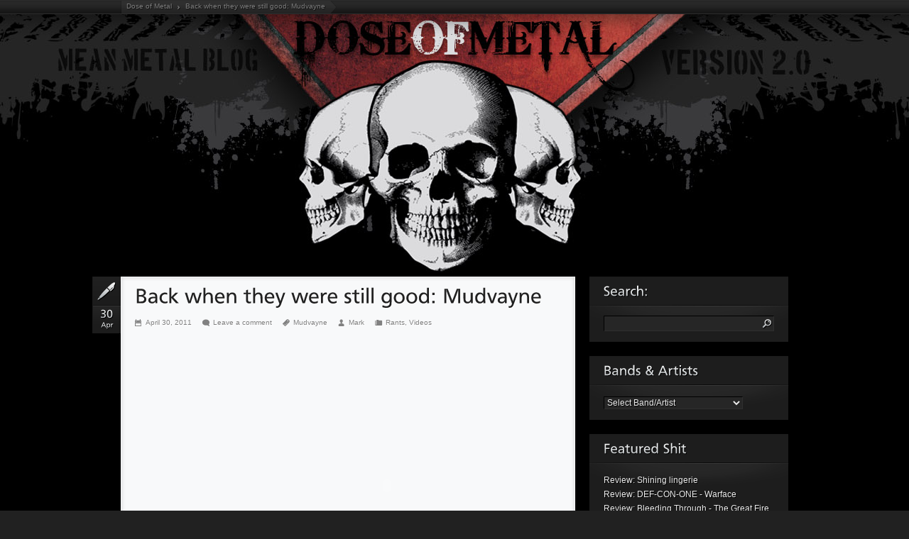

--- FILE ---
content_type: text/html; charset=UTF-8
request_url: http://www.doseofmetal.com/2011/04/back-when-they-were-still-good-2/
body_size: 24201
content:
<!DOCTYPE html>
<html lang="en-US" xmlns="http://www.w3.org/1999/xhtml" style="background-image: url(http://www.doseofmetal.com/wp-content/themes/metaldose/../../uploads/1347212073_custom_pattern_night.jpeg); background-color: #212121">
<head>
<meta http-equiv="Content-Type" content="text/html; charset=UTF-8" />
<meta name="description" content="A metal blog that makes fun of your mother" />
<meta name="keywords" content="blog, metal, metal blog, heavy metal, heavy metal blog, thrash, thrash metal, thrash metal blog, power metal, groove metal, hair metal, death metal, metal music, metal mp3, metal mp3s, metal torrent, metal album" />
<title>Back when they were still good: Mudvayne | Dose of Metal</title>
<link rel="stylesheet" type="text/css" media="all" href="http://www.doseofmetal.com/wp-content/themes/metaldose/css/html5reset.css" />
<link rel="stylesheet" type="text/css" media="all" href="http://www.doseofmetal.com/wp-content/themes/metaldose/css/style.css" />
<link rel="stylesheet" type="text/css" media="all" href="http://www.doseofmetal.com/wp-content/themes/metaldose/css/night.css" />

<!--[if lte IE 7]><link rel="stylesheet" type="text/css" media="all" href="http://www.doseofmetal.com/wp-content/themes/metaldose/css/old_ie.css" /><![endif]--> 

<link rel="stylesheet" type="text/css" media="all" href="http://www.doseofmetal.com/wp-content/themes/metaldose/css/shortcodes.css" />
<link rel="stylesheet" type="text/css" media="all" href="http://www.doseofmetal.com/wp-content/themes/metaldose/css/wp.css" />
<!--
<link rel="stylesheet" type="text/css" media="all" href="http://www.doseofmetal.com/wp-content/themes/metaldose/js/lb/lightbox-gallery.css" />
-->
<link rel="stylesheet" type="text/css" media="all" href="http://www.doseofmetal.com/wp-content/themes/metaldose/js/pf/css/prettyPhoto.css" />
<script type="text/javascript" src="http://www.doseofmetal.com/wp-content/themes/metaldose/js/jquery-1.5.min.js"></script>
<script type="text/javascript" src="http://www.doseofmetal.com/wp-content/themes/metaldose/js/jquery.easing.1.3.js"></script>
<script type="text/javascript" src="http://www.doseofmetal.com/wp-content/themes/metaldose/js/cycle.js"></script>
<!-- <script type="text/javascript" src="http://www.doseofmetal.com/wp-content/themes/metaldose/js/jquery.lightbox.js"></script> -->
<script type="text/javascript" src="http://www.doseofmetal.com/wp-content/themes/metaldose/js/pf/js/jquery.prettyPhoto.js"></script>
<script type="text/javascript" src="http://www.doseofmetal.com/wp-content/themes/metaldose/js/jquery.cookie.js"></script>
<!-- <script type="text/javascript" src="http://www.doseofmetal.com/wp-content/themes/metaldose/js/jq_vt.js"></script> -->

<script type="text/javascript" src="http://www.doseofmetal.com/wp-content/themes/metaldose/js/plugins/validator/jquery.validationEngine.js"></script>
<script type="text/javascript" src="http://www.doseofmetal.com/wp-content/themes/metaldose/js/plugins/validator/z.trans.en.js"></script>
<link href="http://www.doseofmetal.com/wp-content/themes/metaldose/js/plugins/validator/validationEngine.jquery.css" rel="stylesheet" type="text/css" />

<script src="http://www.doseofmetal.com/wp-content/themes/metaldose/js/plugins/placeholder/jquery.placeholder.js" type="text/javascript"></script>
<script src="http://www.doseofmetal.com/wp-content/themes/metaldose/js/PIE.js" type="text/javascript"></script>

<script type="text/javascript" src="http://www.doseofmetal.com/wp-content/themes/metaldose/js/cufon-yui.js"></script>
<script src="http://www.doseofmetal.com/wp-content/themes/metaldose/js/CartoGothic_Std.font.js" type="text/javascript"></script>
<script src="http://www.doseofmetal.com/wp-content/themes/metaldose/js/CartoGothic_Std_700.font.js" type="text/javascript"></script>
   
<script>
var slider_settings = {
   speed:              800,
   easing:             'easeInOutQuad',
   oneAfterAnother:    false
}
is_day=false;
</script>
<script type="text/javascript" src="http://www.doseofmetal.com/wp-content/themes/metaldose/js/vt.js"></script>
<script>
   not_clickable_links = 2;
</script>

<!--
<link rel="stylesheet" type="text/css" media="all" href="http://www.doseofmetal.com/wp-content/themes/metaldose/skins/night" />
-->
<script type="text/javascript">
var lightbox_path = 'http://www.doseofmetal.com/wp-content/themes/metaldose/js/lb/';
   </script>
<meta name='robots' content='max-image-preview:large' />
<link rel='dns-prefetch' href='//s.w.org' />
<link rel="alternate" type="application/rss+xml" title="Dose of Metal &raquo; Feed" href="http://www.doseofmetal.com/feed/" />
<link rel="alternate" type="application/rss+xml" title="Dose of Metal &raquo; Comments Feed" href="http://www.doseofmetal.com/comments/feed/" />
<link rel="alternate" type="application/rss+xml" title="Dose of Metal &raquo; Back when they were still good: Mudvayne Comments Feed" href="http://www.doseofmetal.com/2011/04/back-when-they-were-still-good-2/feed/" />
<script type="text/javascript">
window._wpemojiSettings = {"baseUrl":"https:\/\/s.w.org\/images\/core\/emoji\/13.1.0\/72x72\/","ext":".png","svgUrl":"https:\/\/s.w.org\/images\/core\/emoji\/13.1.0\/svg\/","svgExt":".svg","source":{"concatemoji":"http:\/\/www.doseofmetal.com\/wp-includes\/js\/wp-emoji-release.min.js?ver=5.9.12"}};
/*! This file is auto-generated */
!function(e,a,t){var n,r,o,i=a.createElement("canvas"),p=i.getContext&&i.getContext("2d");function s(e,t){var a=String.fromCharCode;p.clearRect(0,0,i.width,i.height),p.fillText(a.apply(this,e),0,0);e=i.toDataURL();return p.clearRect(0,0,i.width,i.height),p.fillText(a.apply(this,t),0,0),e===i.toDataURL()}function c(e){var t=a.createElement("script");t.src=e,t.defer=t.type="text/javascript",a.getElementsByTagName("head")[0].appendChild(t)}for(o=Array("flag","emoji"),t.supports={everything:!0,everythingExceptFlag:!0},r=0;r<o.length;r++)t.supports[o[r]]=function(e){if(!p||!p.fillText)return!1;switch(p.textBaseline="top",p.font="600 32px Arial",e){case"flag":return s([127987,65039,8205,9895,65039],[127987,65039,8203,9895,65039])?!1:!s([55356,56826,55356,56819],[55356,56826,8203,55356,56819])&&!s([55356,57332,56128,56423,56128,56418,56128,56421,56128,56430,56128,56423,56128,56447],[55356,57332,8203,56128,56423,8203,56128,56418,8203,56128,56421,8203,56128,56430,8203,56128,56423,8203,56128,56447]);case"emoji":return!s([10084,65039,8205,55357,56613],[10084,65039,8203,55357,56613])}return!1}(o[r]),t.supports.everything=t.supports.everything&&t.supports[o[r]],"flag"!==o[r]&&(t.supports.everythingExceptFlag=t.supports.everythingExceptFlag&&t.supports[o[r]]);t.supports.everythingExceptFlag=t.supports.everythingExceptFlag&&!t.supports.flag,t.DOMReady=!1,t.readyCallback=function(){t.DOMReady=!0},t.supports.everything||(n=function(){t.readyCallback()},a.addEventListener?(a.addEventListener("DOMContentLoaded",n,!1),e.addEventListener("load",n,!1)):(e.attachEvent("onload",n),a.attachEvent("onreadystatechange",function(){"complete"===a.readyState&&t.readyCallback()})),(n=t.source||{}).concatemoji?c(n.concatemoji):n.wpemoji&&n.twemoji&&(c(n.twemoji),c(n.wpemoji)))}(window,document,window._wpemojiSettings);
</script>
<style type="text/css">
img.wp-smiley,
img.emoji {
	display: inline !important;
	border: none !important;
	box-shadow: none !important;
	height: 1em !important;
	width: 1em !important;
	margin: 0 0.07em !important;
	vertical-align: -0.1em !important;
	background: none !important;
	padding: 0 !important;
}
</style>
	<link rel='stylesheet' id='wp-block-library-css'  href='http://www.doseofmetal.com/wp-includes/css/dist/block-library/style.min.css?ver=5.9.12' type='text/css' media='all' />
<style id='global-styles-inline-css' type='text/css'>
body{--wp--preset--color--black: #000000;--wp--preset--color--cyan-bluish-gray: #abb8c3;--wp--preset--color--white: #ffffff;--wp--preset--color--pale-pink: #f78da7;--wp--preset--color--vivid-red: #cf2e2e;--wp--preset--color--luminous-vivid-orange: #ff6900;--wp--preset--color--luminous-vivid-amber: #fcb900;--wp--preset--color--light-green-cyan: #7bdcb5;--wp--preset--color--vivid-green-cyan: #00d084;--wp--preset--color--pale-cyan-blue: #8ed1fc;--wp--preset--color--vivid-cyan-blue: #0693e3;--wp--preset--color--vivid-purple: #9b51e0;--wp--preset--gradient--vivid-cyan-blue-to-vivid-purple: linear-gradient(135deg,rgba(6,147,227,1) 0%,rgb(155,81,224) 100%);--wp--preset--gradient--light-green-cyan-to-vivid-green-cyan: linear-gradient(135deg,rgb(122,220,180) 0%,rgb(0,208,130) 100%);--wp--preset--gradient--luminous-vivid-amber-to-luminous-vivid-orange: linear-gradient(135deg,rgba(252,185,0,1) 0%,rgba(255,105,0,1) 100%);--wp--preset--gradient--luminous-vivid-orange-to-vivid-red: linear-gradient(135deg,rgba(255,105,0,1) 0%,rgb(207,46,46) 100%);--wp--preset--gradient--very-light-gray-to-cyan-bluish-gray: linear-gradient(135deg,rgb(238,238,238) 0%,rgb(169,184,195) 100%);--wp--preset--gradient--cool-to-warm-spectrum: linear-gradient(135deg,rgb(74,234,220) 0%,rgb(151,120,209) 20%,rgb(207,42,186) 40%,rgb(238,44,130) 60%,rgb(251,105,98) 80%,rgb(254,248,76) 100%);--wp--preset--gradient--blush-light-purple: linear-gradient(135deg,rgb(255,206,236) 0%,rgb(152,150,240) 100%);--wp--preset--gradient--blush-bordeaux: linear-gradient(135deg,rgb(254,205,165) 0%,rgb(254,45,45) 50%,rgb(107,0,62) 100%);--wp--preset--gradient--luminous-dusk: linear-gradient(135deg,rgb(255,203,112) 0%,rgb(199,81,192) 50%,rgb(65,88,208) 100%);--wp--preset--gradient--pale-ocean: linear-gradient(135deg,rgb(255,245,203) 0%,rgb(182,227,212) 50%,rgb(51,167,181) 100%);--wp--preset--gradient--electric-grass: linear-gradient(135deg,rgb(202,248,128) 0%,rgb(113,206,126) 100%);--wp--preset--gradient--midnight: linear-gradient(135deg,rgb(2,3,129) 0%,rgb(40,116,252) 100%);--wp--preset--duotone--dark-grayscale: url('#wp-duotone-dark-grayscale');--wp--preset--duotone--grayscale: url('#wp-duotone-grayscale');--wp--preset--duotone--purple-yellow: url('#wp-duotone-purple-yellow');--wp--preset--duotone--blue-red: url('#wp-duotone-blue-red');--wp--preset--duotone--midnight: url('#wp-duotone-midnight');--wp--preset--duotone--magenta-yellow: url('#wp-duotone-magenta-yellow');--wp--preset--duotone--purple-green: url('#wp-duotone-purple-green');--wp--preset--duotone--blue-orange: url('#wp-duotone-blue-orange');--wp--preset--font-size--small: 13px;--wp--preset--font-size--medium: 20px;--wp--preset--font-size--large: 36px;--wp--preset--font-size--x-large: 42px;}.has-black-color{color: var(--wp--preset--color--black) !important;}.has-cyan-bluish-gray-color{color: var(--wp--preset--color--cyan-bluish-gray) !important;}.has-white-color{color: var(--wp--preset--color--white) !important;}.has-pale-pink-color{color: var(--wp--preset--color--pale-pink) !important;}.has-vivid-red-color{color: var(--wp--preset--color--vivid-red) !important;}.has-luminous-vivid-orange-color{color: var(--wp--preset--color--luminous-vivid-orange) !important;}.has-luminous-vivid-amber-color{color: var(--wp--preset--color--luminous-vivid-amber) !important;}.has-light-green-cyan-color{color: var(--wp--preset--color--light-green-cyan) !important;}.has-vivid-green-cyan-color{color: var(--wp--preset--color--vivid-green-cyan) !important;}.has-pale-cyan-blue-color{color: var(--wp--preset--color--pale-cyan-blue) !important;}.has-vivid-cyan-blue-color{color: var(--wp--preset--color--vivid-cyan-blue) !important;}.has-vivid-purple-color{color: var(--wp--preset--color--vivid-purple) !important;}.has-black-background-color{background-color: var(--wp--preset--color--black) !important;}.has-cyan-bluish-gray-background-color{background-color: var(--wp--preset--color--cyan-bluish-gray) !important;}.has-white-background-color{background-color: var(--wp--preset--color--white) !important;}.has-pale-pink-background-color{background-color: var(--wp--preset--color--pale-pink) !important;}.has-vivid-red-background-color{background-color: var(--wp--preset--color--vivid-red) !important;}.has-luminous-vivid-orange-background-color{background-color: var(--wp--preset--color--luminous-vivid-orange) !important;}.has-luminous-vivid-amber-background-color{background-color: var(--wp--preset--color--luminous-vivid-amber) !important;}.has-light-green-cyan-background-color{background-color: var(--wp--preset--color--light-green-cyan) !important;}.has-vivid-green-cyan-background-color{background-color: var(--wp--preset--color--vivid-green-cyan) !important;}.has-pale-cyan-blue-background-color{background-color: var(--wp--preset--color--pale-cyan-blue) !important;}.has-vivid-cyan-blue-background-color{background-color: var(--wp--preset--color--vivid-cyan-blue) !important;}.has-vivid-purple-background-color{background-color: var(--wp--preset--color--vivid-purple) !important;}.has-black-border-color{border-color: var(--wp--preset--color--black) !important;}.has-cyan-bluish-gray-border-color{border-color: var(--wp--preset--color--cyan-bluish-gray) !important;}.has-white-border-color{border-color: var(--wp--preset--color--white) !important;}.has-pale-pink-border-color{border-color: var(--wp--preset--color--pale-pink) !important;}.has-vivid-red-border-color{border-color: var(--wp--preset--color--vivid-red) !important;}.has-luminous-vivid-orange-border-color{border-color: var(--wp--preset--color--luminous-vivid-orange) !important;}.has-luminous-vivid-amber-border-color{border-color: var(--wp--preset--color--luminous-vivid-amber) !important;}.has-light-green-cyan-border-color{border-color: var(--wp--preset--color--light-green-cyan) !important;}.has-vivid-green-cyan-border-color{border-color: var(--wp--preset--color--vivid-green-cyan) !important;}.has-pale-cyan-blue-border-color{border-color: var(--wp--preset--color--pale-cyan-blue) !important;}.has-vivid-cyan-blue-border-color{border-color: var(--wp--preset--color--vivid-cyan-blue) !important;}.has-vivid-purple-border-color{border-color: var(--wp--preset--color--vivid-purple) !important;}.has-vivid-cyan-blue-to-vivid-purple-gradient-background{background: var(--wp--preset--gradient--vivid-cyan-blue-to-vivid-purple) !important;}.has-light-green-cyan-to-vivid-green-cyan-gradient-background{background: var(--wp--preset--gradient--light-green-cyan-to-vivid-green-cyan) !important;}.has-luminous-vivid-amber-to-luminous-vivid-orange-gradient-background{background: var(--wp--preset--gradient--luminous-vivid-amber-to-luminous-vivid-orange) !important;}.has-luminous-vivid-orange-to-vivid-red-gradient-background{background: var(--wp--preset--gradient--luminous-vivid-orange-to-vivid-red) !important;}.has-very-light-gray-to-cyan-bluish-gray-gradient-background{background: var(--wp--preset--gradient--very-light-gray-to-cyan-bluish-gray) !important;}.has-cool-to-warm-spectrum-gradient-background{background: var(--wp--preset--gradient--cool-to-warm-spectrum) !important;}.has-blush-light-purple-gradient-background{background: var(--wp--preset--gradient--blush-light-purple) !important;}.has-blush-bordeaux-gradient-background{background: var(--wp--preset--gradient--blush-bordeaux) !important;}.has-luminous-dusk-gradient-background{background: var(--wp--preset--gradient--luminous-dusk) !important;}.has-pale-ocean-gradient-background{background: var(--wp--preset--gradient--pale-ocean) !important;}.has-electric-grass-gradient-background{background: var(--wp--preset--gradient--electric-grass) !important;}.has-midnight-gradient-background{background: var(--wp--preset--gradient--midnight) !important;}.has-small-font-size{font-size: var(--wp--preset--font-size--small) !important;}.has-medium-font-size{font-size: var(--wp--preset--font-size--medium) !important;}.has-large-font-size{font-size: var(--wp--preset--font-size--large) !important;}.has-x-large-font-size{font-size: var(--wp--preset--font-size--x-large) !important;}
</style>
<link rel='stylesheet' id='contact-form-7-css'  href='http://www.doseofmetal.com/wp-content/plugins/contact-form-7/includes/css/styles.css?ver=5.5.5' type='text/css' media='all' />
<link rel="https://api.w.org/" href="http://www.doseofmetal.com/wp-json/" /><link rel="alternate" type="application/json" href="http://www.doseofmetal.com/wp-json/wp/v2/posts/10862" /><link rel="EditURI" type="application/rsd+xml" title="RSD" href="http://www.doseofmetal.com/xmlrpc.php?rsd" />
<link rel="wlwmanifest" type="application/wlwmanifest+xml" href="http://www.doseofmetal.com/wp-includes/wlwmanifest.xml" /> 
<meta name="generator" content="WordPress 5.9.12" />
<link rel="canonical" href="http://www.doseofmetal.com/2011/04/back-when-they-were-still-good-2/" />
<link rel='shortlink' href='http://www.doseofmetal.com/?p=10862' />
<link rel="alternate" type="application/json+oembed" href="http://www.doseofmetal.com/wp-json/oembed/1.0/embed?url=http%3A%2F%2Fwww.doseofmetal.com%2F2011%2F04%2Fback-when-they-were-still-good-2%2F" />
<link rel="alternate" type="text/xml+oembed" href="http://www.doseofmetal.com/wp-json/oembed/1.0/embed?url=http%3A%2F%2Fwww.doseofmetal.com%2F2011%2F04%2Fback-when-they-were-still-good-2%2F&#038;format=xml" />
<script type='text/javascript' src='http://www.doseofmetal.com/wp-includes/js/tw-sack.min.js?ver=1.6.1' id='sack-js'></script>
<script type="text/javascript">
var ajaxurl = ajaxurl;
</script>
<script type="text/javascript" src="http://www.doseofmetal.com/wp-content/themes/metaldose/plugins/woo-tumblog/functions/swfobject.js"></script><link rel="stylesheet" type="text/css" media="all" href="http://www.doseofmetal.com/wp-content/themes/metaldose/plugins/woo-tumblog/functions/css/tumblog_frontend_styles.css" />
<script type="text/javascript">

  var _gaq = _gaq || [];
  _gaq.push(['_setAccount', 'UA-20199247-3']);
  _gaq.push(['_trackPageview']);

  (function() {
    var ga = document.createElement('script'); ga.type = 'text/javascript'; ga.async = true;
    ga.src = ('https:' == document.location.protocol ? 'https://ssl' : 'http://www') + '.google-analytics.com/ga.js';
    var s = document.getElementsByTagName('script')[0]; s.parentNode.insertBefore(ga, s);
  })();

</script>
</head>

<body class="post-template-default single single-post postid-10862 single-format-standard night" style="background: none;">

<div id="bg" style="background-image: url(http://www.doseofmetal.com/wp-content/themes/metaldose/../../uploads/1347212024_custom_art_night.jpeg); background-repeat: no-repeat; background-position: center 0;"> 


<div id="top">
 <ul class="tl_l bread">
   <li><a href=" http://www.doseofmetal.com ">Dose of Metal</a></li><li class="act last"><a>Back when they were still good: Mudvayne</a></li>   <!--
   <li><a href="http://www.doseofmetal.com/">Dose of Metal</a></li>
   <li class="last act"><a href="#">Home</a></li>
   -->
 </ul>
</div>



<br /><br /><br /><br /><br /><br /><br /><br /><br /><br /><br /><br /><br /><br /><br /><br />
<div id="holder">
  <div id="content">
   

            <div class="article_t"> <div class="post_type text"><a href="http://www.doseofmetal.com/tumblog/articles/"></a><div>30</div><span>Apr</span>
	</div> </div>            
				<div id="post-10862" class="article">
					<h1 class="entry-title _cf">Back when they were still good: Mudvayne</h1>

               <div class="entry_meta">
                     
      <a href="http://www.doseofmetal.com/2011/04/back-when-they-were-still-good-2/" title="3:44 pm" rel="bookmark" class="ico_link date">April 30, 2011</a>      <a href="http://www.doseofmetal.com/2011/04/back-when-they-were-still-good-2/#respond" class="ico_link comments">Leave a comment</a>		   		      <span class="ico_link tags">
		         <a href="http://www.doseofmetal.com/tag/mudvayne/" rel="tag">Mudvayne</a>			   </span> 
		         <a class="ico_link author" href="http://www.doseofmetal.com/author/mark/" title="View all posts by Mark">Mark</a>      
	   		   <span class="ico_link categories">
			   <a href="http://www.doseofmetal.com/category/rants/" rel="category tag">Rants</a>, <a href="http://www.doseofmetal.com/category/videos/" rel="category tag">Videos</a>		   </span>
	   
         
                     
                                    
                  <br style="clear: both;" />
               </div>

					<div class="entry-content">
			   						<p><object width="710" height="420"><param name="movie" value="http://www.youtube.com/v/EOvAy3evU3k?fs=1&amp;hl=en_GB&amp;rel=0" /><param name="allowFullScreen" value="true" /><param name="allowscriptaccess" value="always" /><embed type="application/x-shockwave-flash" width="710" height="420" src="http://www.youtube.com/v/EOvAy3evU3k?fs=1&amp;hl=en_GB&amp;rel=0" allowscriptaccess="always" allowfullscreen="true"></embed></object></p>
<p>Now they sound like <a href="http://www.youtube.com/watch?v=e6XsB5J9sIQ" target="_blank">this</a>. &#8216;Nuff said.</p>
<br />
<!-- using Like-Button-Plugin-For-Wordpress [v4.5.2] | by Stefan Natter (http://www.gb-world.net) -->
<iframe src="http://www.facebook.com/plugins/like.php?href=http://www.doseofmetal.com/2011/04/back-when-they-were-still-good-2/&amp;layout=standard&amp;show_faces=false&amp;width=400&amp;action=like&amp;colorscheme=light&amp;height=40&amp;locale=en_US" scrolling="no" frameborder="0" allowTransparency="true" style="border:none; overflow:hidden; width:400px; height:40px"></iframe>
<!-- using Like-Button-Plugin-For-Wordpress [v4.5.2] | by Stefan Natter (http://www.gb-world.net) -->
											</div><!-- .entry-content -->

<!--
<div class="in_entry-meta">
    <span class="meta-prep meta-prep-author">Posted on</span> <a href="http://www.doseofmetal.com/2011/04/back-when-they-were-still-good-2/" title="3:44 pm" rel="bookmark"><span class="entry-date">April 30, 2011</span></a> <span class="meta-sep">by</span> <span class="author vcard"><a class="url fn n" href="http://www.doseofmetal.com/author/mark/" title="View all posts by Mark">Mark</a></span>         <span class="cat-links">
	      <span class="entry-utility-prep entry-utility-prep-cat-links">Categories:</span> <a href="http://www.doseofmetal.com/category/rants/" rel="category tag">Rants</a>, <a href="http://www.doseofmetal.com/category/videos/" rel="category tag">Videos</a>      </span>
            <span class="tag-links">
	      <span class="entry-utility-prep entry-utility-prep-tag-links">Tags:</span> <a href="http://www.doseofmetal.com/tag/mudvayne/" rel="tag">Mudvayne</a>      </span>
     </div>
  -->


				</div><!-- #post-## -->

            <!--
				<div id="nav-below" class="navigation">
					<div class="nav-previous"><a href="http://www.doseofmetal.com/2011/04/job-for-an-interview/" rel="prev"><span class="meta-nav">&larr;</span> Job for an interview</a></div>
					<div class="nav-next"><a href="http://www.doseofmetal.com/2011/04/sharon-and-ozzy-sitting-in-a-tree/" rel="next">Sharon and Ozzy sitting in a tree&#8230; <span class="meta-nav">&rarr;</span></a></div>
				</div>
				-->
				<!-- #nav-below -->

				   <div class="article_b"></div> 
      
        <div class="article_footer"> 
          <div class="article_footer_s comments"> 

			<div id="comments">



<div class="comments_spead"></div>



      
      <div id="form_prev_holder"> 
      <div id="form_holder"> 
   
  <div id="respond">
    <div class="header">Share a comment:</div>
    
        <small>Your email address will not be published. Required fields are marked <span class="required">*</span></small>
        
    <form action="http://www.doseofmetal.com/wp-comments-post.php" method="post" id="commentform" class="uniform">
    
            
        <div class="i_h"><div class="l">
           <input id="author" name="author" type="text" aria-required='true' placeholder="Name*" class="validate[required]" value="" />
        </div></div>
        <div class="i_h"><div class="r">
           <input id="f_email" name="email" type="text" placeholder="Email*" aria-required='true' class="validate[required,custom[email]]" value="" />
        </div></div>
        <input type="hidden" id="url" name="url" value="" />
        
            
      <div class="t_h"><textarea id="comment" name="comment" class="validate[required]" aria-required="true" placeholder="Comment*"></textarea></div> 
      
     <a href="#" id="submit" class="subm_comm go_add_comment" title="Add comment"></a>
     <a rel="nofollow" id="cancel-comment-reply-link" href="#respond" class="do_clear">Cancel</a>
     
     <input type='hidden' name='comment_post_ID' value='10862' id='comment_post_ID' />
<input type='hidden' name='comment_parent' id='comment_parent' value='0' />
      
      <p style="display: none;"><input type="hidden" id="akismet_comment_nonce" name="akismet_comment_nonce" value="f63bd8a29a" /></p><p style="display: none !important;"><label>&#916;<textarea name="ak_hp_textarea" cols="45" rows="8" maxlength="100"></textarea></label><input type="hidden" id="ak_js_2" name="ak_js" value="134"/><script>document.getElementById( "ak_js_2" ).setAttribute( "value", ( new Date() ).getTime() );</script></p>      
    </form>
    
    <!--
      <p class="form-allowed-tags">You may use these <abbr title="HyperText Markup Language">HTML</abbr> tags and attributes:  <code>&lt;a href=&quot;&quot; title=&quot;&quot;&gt; &lt;abbr title=&quot;&quot;&gt; &lt;acronym title=&quot;&quot;&gt; &lt;b&gt; &lt;blockquote cite=&quot;&quot;&gt; &lt;cite&gt; &lt;code&gt; &lt;del datetime=&quot;&quot;&gt; &lt;em&gt; &lt;i&gt; &lt;q cite=&quot;&quot;&gt; &lt;strike&gt; &lt;strong&gt; </code></p>
     -->

  </div><!-- #respond -->
  
</div><!-- #comments -->

</div></div>


          </div> 
        </div> 
        <div class="article_footer_b"></div> 
        

  </div>
  
  <div id="aside">
  
  
<div class="widget">     <div class="header">Search:</div>
     <form method="get" class="c_search" action="http://www.doseofmetal.com/" >
       <input name="s" type="text" value="" />
       <a href="#" onclick="$('.c_search').submit(); return false;"></a>
     </form>
      
      </div><div class="widget_b"></div><div class="widget">
<div class="header"><label for="taxonomy_dropdown_widget_dropdown_3">Bands & Artists</label></div>
<select name="taxonomy_dropdown_widget_dropdown_3" class="taxonomy_dropdown_widget_dropdown" onchange="document.location.href=this.options[this.selectedIndex].value;" id="taxonomy_dropdown_widget_dropdown_3">
	<option value="">Select Band/Artist</option>
	<option value="http://www.doseofmetal.com/tag/and-you-will-know-us/">...And You Will Know Us</option>
	<option value="http://www.doseofmetal.com/tag/1349/">1349</option>
	<option value="http://www.doseofmetal.com/tag/3-inches-of-blood/">3 Inches Of Blood</option>
	<option value="http://www.doseofmetal.com/tag/30-seconds-to-mars/">30 Seconds To Mars</option>
	<option value="http://www.doseofmetal.com/tag/36-crazyfists/">36 Crazyfists</option>
	<option value="http://www.doseofmetal.com/tag/55/">55</option>
	<option value="http://www.doseofmetal.com/tag/a/">A</option>
	<option value="http://www.doseofmetal.com/tag/a-dark-orbit/">A Dark Orbit</option>
	<option value="http://www.doseofmetal.com/tag/a-perfect-circle/">A Perfect Circle</option>
	<option value="http://www.doseofmetal.com/tag/aaron-lewis/">Aaron Lewis</option>
	<option value="http://www.doseofmetal.com/tag/aaron-turner/">Aaron Turner</option>
	<option value="http://www.doseofmetal.com/tag/abbath/">Abbath</option>
	<option value="http://www.doseofmetal.com/tag/above-symmetry/">Above Symmetry</option>
	<option value="http://www.doseofmetal.com/tag/acdc/">AC/DC</option>
	<option value="http://www.doseofmetal.com/tag/accept/">Accept</option>
	<option value="http://www.doseofmetal.com/tag/ace4trays/">Ace4Trays</option>
	<option value="http://www.doseofmetal.com/tag/acid-bath/">Acid Bath</option>
	<option value="http://www.doseofmetal.com/tag/adam-dutkiewicz/">Adam Dutkiewicz</option>
	<option value="http://www.doseofmetal.com/tag/adam-lambert/">Adam Lambert</option>
	<option value="http://www.doseofmetal.com/tag/adam-nergal-darski/">Adam Nergal Darski</option>
	<option value="http://www.doseofmetal.com/tag/adlers-appetite/">Adler&#039;s Appetite</option>
	<option value="http://www.doseofmetal.com/tag/adrenaline-mob/">Adrenaline Mob</option>
	<option value="http://www.doseofmetal.com/tag/aerosmith/">Aerosmith</option>
	<option value="http://www.doseofmetal.com/tag/agalloch/">Agalloch</option>
	<option value="http://www.doseofmetal.com/tag/aiden/">Aiden</option>
	<option value="http://www.doseofmetal.com/tag/airbourne/">Airbourne</option>
	<option value="http://www.doseofmetal.com/tag/akercocke/">Akercocke</option>
	<option value="http://www.doseofmetal.com/tag/alestorm/">Alestorm</option>
	<option value="http://www.doseofmetal.com/tag/alexi-laiho/">Alexi Laiho</option>
	<option value="http://www.doseofmetal.com/tag/aliases/">Aliases</option>
	<option value="http://www.doseofmetal.com/tag/alice-cooper/">Alice Cooper</option>
	<option value="http://www.doseofmetal.com/tag/alice-in-chains/">Alice in Chains</option>
	<option value="http://www.doseofmetal.com/tag/all-shall-perish/">All Shall Perish</option>
	<option value="http://www.doseofmetal.com/tag/all-that-remains/">All That Remains</option>
	<option value="http://www.doseofmetal.com/tag/allen-west/">Allen West</option>
	<option value="http://www.doseofmetal.com/tag/allhelluja/">Allhelluja</option>
	<option value="http://www.doseofmetal.com/tag/altars-of-destruction/">Altars of Destruction</option>
	<option value="http://www.doseofmetal.com/tag/alter-bridge/">Alter Bridge</option>
	<option value="http://www.doseofmetal.com/tag/american-blood-cult/">American Blood Cult</option>
	<option value="http://www.doseofmetal.com/tag/american-head-charge/">American Head Charge</option>
	<option value="http://www.doseofmetal.com/tag/amon-amarth/">Amon Amarth</option>
	<option value="http://www.doseofmetal.com/tag/amorphis/">Amorphis</option>
	<option value="http://www.doseofmetal.com/tag/amy-lee/">Amy Lee</option>
	<option value="http://www.doseofmetal.com/tag/anaal-nathrakh/">Anaal Nathrakh</option>
	<option value="http://www.doseofmetal.com/tag/anal-cunt/">Anal Cunt</option>
	<option value="http://www.doseofmetal.com/tag/anal-squirt-massacre/">Anal Squirt Massacre</option>
	<option value="http://www.doseofmetal.com/tag/and-hell-followed-with/">And Hell Followed With</option>
	<option value="http://www.doseofmetal.com/tag/anders-colsefni/">Anders Colsefni</option>
	<option value="http://www.doseofmetal.com/tag/anders-friden/">Anders Fridén</option>
	<option value="http://www.doseofmetal.com/tag/andols-herrick/">Andols Herrick</option>
	<option value="http://www.doseofmetal.com/tag/andreas-kisser/">Andreas Kisser</option>
	<option value="http://www.doseofmetal.com/tag/andy-mckee/">Andy McKee</option>
	<option value="http://www.doseofmetal.com/tag/andy-xiong/">Andy Xiong</option>
	<option value="http://www.doseofmetal.com/tag/angra/">Angra</option>
	<option value="http://www.doseofmetal.com/tag/angus-young/">Angus Young</option>
	<option value="http://www.doseofmetal.com/tag/animals-as-leaders/">Animals As Leaders</option>
	<option value="http://www.doseofmetal.com/tag/annihilator/">Annihilator</option>
	<option value="http://www.doseofmetal.com/tag/anthrax/">Anthrax</option>
	<option value="http://www.doseofmetal.com/tag/anvil/">Anvil</option>
	<option value="http://www.doseofmetal.com/tag/anyone/">Anyone</option>
	<option value="http://www.doseofmetal.com/tag/apocalyptica/">Apocalyptica</option>
	<option value="http://www.doseofmetal.com/tag/arch-enemy/">Arch Enemy</option>
	<option value="http://www.doseofmetal.com/tag/archetype/">Archetype</option>
	<option value="http://www.doseofmetal.com/tag/architects/">Architects</option>
	<option value="http://www.doseofmetal.com/tag/arctic-monkeys/">Arctic Monkeys</option>
	<option value="http://www.doseofmetal.com/tag/aria/">Aria</option>
	<option value="http://www.doseofmetal.com/tag/arkaea/">Arkaea</option>
	<option value="http://www.doseofmetal.com/tag/arkhon-infaustus/">Arkhon Infaustus</option>
	<option value="http://www.doseofmetal.com/tag/arms-of-the-sun/">Arms Of The Sun</option>
	<option value="http://www.doseofmetal.com/tag/arson-anthem/">Arson Anthem</option>
	<option value="http://www.doseofmetal.com/tag/artas/">Artas</option>
	<option value="http://www.doseofmetal.com/tag/arthemis/">Arthemis</option>
	<option value="http://www.doseofmetal.com/tag/as-i-lay-dying/">As I Lay Dying</option>
	<option value="http://www.doseofmetal.com/tag/as-they-sleep/">As They Sleep</option>
	<option value="http://www.doseofmetal.com/tag/asesino/">Asesino</option>
	<option value="http://www.doseofmetal.com/tag/ash-avildsen/">Ash Avildsen</option>
	<option value="http://www.doseofmetal.com/tag/asking-alexandria/">Asking Alexandria</option>
	<option value="http://www.doseofmetal.com/tag/asomvel/">Asomvel</option>
	<option value="http://www.doseofmetal.com/tag/at-the-gates/">At The Gates</option>
	<option value="http://www.doseofmetal.com/tag/atari-teenage-riot/">Atari Teenage Riot</option>
	<option value="http://www.doseofmetal.com/tag/atheist/">Atheist</option>
	<option value="http://www.doseofmetal.com/tag/atreyu/">Atreyu</option>
	<option value="http://www.doseofmetal.com/tag/attack-attack/">Attack Attack!</option>
	<option value="http://www.doseofmetal.com/tag/atticus-ross/">Atticus Ross</option>
	<option value="http://www.doseofmetal.com/tag/attika/">Attika</option>
	<option value="http://www.doseofmetal.com/tag/attila/">Attila</option>
	<option value="http://www.doseofmetal.com/tag/attila-voros/">Attila Voros</option>
	<option value="http://www.doseofmetal.com/tag/august-burns-red/">August Burns Red</option>
	<option value="http://www.doseofmetal.com/tag/auternus/">Auternus</option>
	<option value="http://www.doseofmetal.com/tag/automan-ca/">Automan.ca</option>
	<option value="http://www.doseofmetal.com/tag/autopsy/">Autopsy</option>
	<option value="http://www.doseofmetal.com/tag/avenged-sevenfold/">Avenged Sevenfold</option>
	<option value="http://www.doseofmetal.com/tag/axl-rose/">Axl Rose</option>
	<option value="http://www.doseofmetal.com/tag/bad-company/">Bad Company</option>
	<option value="http://www.doseofmetal.com/tag/baptized-in-blood/">Baptized In Blood</option>
	<option value="http://www.doseofmetal.com/tag/bathory/">Bathory</option>
	<option value="http://www.doseofmetal.com/tag/battlesoul/">Battlesoul</option>
	<option value="http://www.doseofmetal.com/tag/belakor/">Be&#039;lakor</option>
	<option value="http://www.doseofmetal.com/tag/beatallica/">Beatallica</option>
	<option value="http://www.doseofmetal.com/tag/beavis-and-butt-head/">Beavis and Butt-head</option>
	<option value="http://www.doseofmetal.com/tag/becoming-the-archetype/">Becoming the Archetype</option>
	<option value="http://www.doseofmetal.com/tag/beecher/">Beecher</option>
	<option value="http://www.doseofmetal.com/tag/begging-for-incest/">Begging For Incest</option>
	<option value="http://www.doseofmetal.com/tag/behemoth/">Behemoth</option>
	<option value="http://www.doseofmetal.com/tag/ben-weinman/">Ben Weinman</option>
	<option value="http://www.doseofmetal.com/tag/ben-whitfield/">Ben Whitfield</option>
	<option value="http://www.doseofmetal.com/tag/between-the-buried-and-me/">Between The Buried And Me</option>
	<option value="http://www.doseofmetal.com/tag/beyond-death/">Beyond Death</option>
	<option value="http://www.doseofmetal.com/tag/big-ball/">Big Ball</option>
	<option value="http://www.doseofmetal.com/tag/billy-corgan/">Billy Corgan</option>
	<option value="http://www.doseofmetal.com/tag/billy-f-gibbons/">Billy F. Gibbons</option>
	<option value="http://www.doseofmetal.com/tag/billy-talent/">Billy Talent</option>
	<option value="http://www.doseofmetal.com/tag/binding-shade/">Binding Shade</option>
	<option value="http://www.doseofmetal.com/tag/biohazard/">Biohazard</option>
	<option value="http://www.doseofmetal.com/tag/biomechanical/">Biomechanical</option>
	<option value="http://www.doseofmetal.com/tag/bitch/">Bitch</option>
	<option value="http://www.doseofmetal.com/tag/black-guard/">Black Guard</option>
	<option value="http://www.doseofmetal.com/tag/black-label-society/">Black Label Society</option>
	<option value="http://www.doseofmetal.com/tag/black-sabbath/">Black Sabbath</option>
	<option value="http://www.doseofmetal.com/tag/black-veil-brides/">Black Veil Brides</option>
	<option value="http://www.doseofmetal.com/tag/blackgates/">BlackGates</option>
	<option value="http://www.doseofmetal.com/tag/blackguard/">Blackguard</option>
	<option value="http://www.doseofmetal.com/tag/bleeding-through/">Bleeding Through</option>
	<option value="http://www.doseofmetal.com/tag/blind-guardian/">Blind Guardian</option>
	<option value="http://www.doseofmetal.com/tag/blindside/">Blindside</option>
	<option value="http://www.doseofmetal.com/tag/blood-red-throne/">Blood Red Throne</option>
	<option value="http://www.doseofmetal.com/tag/bloodbath/">Bloodbath</option>
	<option value="http://www.doseofmetal.com/tag/bolt-thrower/">Bolt Thrower</option>
	<option value="http://www.doseofmetal.com/tag/bon-jovi/">Bon Jovi</option>
	<option value="http://www.doseofmetal.com/tag/bon-scott/">Bon Scott</option>
	<option value="http://www.doseofmetal.com/tag/bonded-by-blood/">Bonded By Blood</option>
	<option value="http://www.doseofmetal.com/tag/born-of-osiris/">Born of Osiris</option>
	<option value="http://www.doseofmetal.com/tag/brad-delson/">Brad Delson</option>
	<option value="http://www.doseofmetal.com/tag/breed-77/">Breed 77</option>
	<option value="http://www.doseofmetal.com/tag/brent-smith/">Brent Smith</option>
	<option value="http://www.doseofmetal.com/tag/bret-michaels/">Bret Michaels</option>
	<option value="http://www.doseofmetal.com/tag/brian-head-welch/">Brian Head Welch</option>
	<option value="http://www.doseofmetal.com/tag/brian-johnson/">Brian Johnson</option>
	<option value="http://www.doseofmetal.com/tag/brian-may/">Brian May</option>
	<option value="http://www.doseofmetal.com/tag/brian-tatler/">Brian Tatler</option>
	<option value="http://www.doseofmetal.com/tag/brian-welch/">Brian Welch</option>
	<option value="http://www.doseofmetal.com/tag/bring-me-the-horizon/">Bring Me The Horizon</option>
	<option value="http://www.doseofmetal.com/tag/bruce-dickinson/">Bruce Dickinson</option>
	<option value="http://www.doseofmetal.com/tag/bruce-springsteen/">Bruce Springsteen</option>
	<option value="http://www.doseofmetal.com/tag/brujeria/">Brujeria</option>
	<option value="http://www.doseofmetal.com/tag/brutal-truth/">Brutal Truth</option>
	<option value="http://www.doseofmetal.com/tag/buck-satan-the-666-shooters/">Buck Satan &amp; the 666 Shooters</option>
	<option value="http://www.doseofmetal.com/tag/buckcherry/">Buckcherry</option>
	<option value="http://www.doseofmetal.com/tag/bullet-for-my-valentine/">Bullet For My Valentine</option>
	<option value="http://www.doseofmetal.com/tag/bumblefoot/">Bumblefoot</option>
	<option value="http://www.doseofmetal.com/tag/bury-your-dead/">Bury Your Dead</option>
	<option value="http://www.doseofmetal.com/tag/burzum/">Burzum</option>
	<option value="http://www.doseofmetal.com/tag/bush/">Bush</option>
	<option value="http://www.doseofmetal.com/tag/caliban/">Caliban</option>
	<option value="http://www.doseofmetal.com/tag/callisto/">Callisto</option>
	<option value="http://www.doseofmetal.com/tag/cancerous-womb/">Cancerous Womb</option>
	<option value="http://www.doseofmetal.com/tag/cannabis-corpse/">Cannabis Corpse</option>
	<option value="http://www.doseofmetal.com/tag/cannibal-corpse/">Cannibal Corpse</option>
	<option value="http://www.doseofmetal.com/tag/captain-overboard/">Captain Overboard</option>
	<option value="http://www.doseofmetal.com/tag/car-bomb/">Car Bomb</option>
	<option value="http://www.doseofmetal.com/tag/carcass/">Carcass</option>
	<option value="http://www.doseofmetal.com/tag/carlos-santana/">Carlos Santana</option>
	<option value="http://www.doseofmetal.com/tag/casey-mcpherson/">Casey McPherson</option>
	<option value="http://www.doseofmetal.com/tag/cathedral/">Cathedral</option>
	<option value="http://www.doseofmetal.com/tag/cattle-decapitation/">Cattle Decapitation</option>
	<option value="http://www.doseofmetal.com/tag/cauldron/">Cauldron</option>
	<option value="http://www.doseofmetal.com/tag/cause-for-revelation/">Cause for Revelation</option>
	<option value="http://www.doseofmetal.com/tag/cavalera-conspiracy/">Cavalera Conspiracy</option>
	<option value="http://www.doseofmetal.com/tag/cee-lo-green/">Cee Lo Green</option>
	<option value="http://www.doseofmetal.com/tag/celtic-frost/">Celtic Frost</option>
	<option value="http://www.doseofmetal.com/tag/cephalic-carnage/">Cephalic Carnage</option>
	<option value="http://www.doseofmetal.com/tag/cerebral-bore/">Cerebral Bore</option>
	<option value="http://www.doseofmetal.com/tag/chad-smith/">Chad Smith</option>
	<option value="http://www.doseofmetal.com/tag/charlie-benante/">Charlie Benante</option>
	<option value="http://www.doseofmetal.com/tag/chester-bennington/">Chester Bennington</option>
	<option value="http://www.doseofmetal.com/tag/chickenfoot/">Chickenfoot</option>
	<option value="http://www.doseofmetal.com/tag/children-of-bodom/">Children Of Bodom</option>
	<option value="http://www.doseofmetal.com/tag/chimaira/">Chimaira</option>
	<option value="http://www.doseofmetal.com/tag/chimp-spanner/">Chimp Spanner</option>
	<option value="http://www.doseofmetal.com/tag/chino-moreno/">Chino Moreno</option>
	<option value="http://www.doseofmetal.com/tag/chris-adler/">Chris Adler</option>
	<option value="http://www.doseofmetal.com/tag/chris-barnes/">Chris Barnes</option>
	<option value="http://www.doseofmetal.com/tag/chris-broderick/">Chris Broderick</option>
	<option value="http://www.doseofmetal.com/tag/chris-cornell/">Chris Cornell</option>
	<option value="http://www.doseofmetal.com/tag/chris-howorth/">Chris Howorth</option>
	<option value="http://www.doseofmetal.com/tag/chris-poland/">Chris Poland</option>
	<option value="http://www.doseofmetal.com/tag/chris-vrenna/">Chris Vrenna</option>
	<option value="http://www.doseofmetal.com/tag/christ-wyse/">Christ Wyse</option>
	<option value="http://www.doseofmetal.com/tag/christina-aguilera/">Christina Aguilera</option>
	<option value="http://www.doseofmetal.com/tag/christopher-lee/">Christopher Lee</option>
	<option value="http://www.doseofmetal.com/tag/chronographs/">Chronographs</option>
	<option value="http://www.doseofmetal.com/tag/chuck-berry/">Chuck Berry</option>
	<option value="http://www.doseofmetal.com/tag/chuck-billy/">Chuck Billy</option>
	<option value="http://www.doseofmetal.com/tag/chuck-schuldiner/">Chuck Schuldiner</option>
	<option value="http://www.doseofmetal.com/tag/circles/">Circles</option>
	<option value="http://www.doseofmetal.com/tag/city-and-colour/">City and Colour</option>
	<option value="http://www.doseofmetal.com/tag/cliff-burton/">Cliff Burton</option>
	<option value="http://www.doseofmetal.com/tag/cliff-williams/">Cliff Williams</option>
	<option value="http://www.doseofmetal.com/tag/clint-lowery/">Clint Lowery</option>
	<option value="http://www.doseofmetal.com/tag/clutch/">Clutch</option>
	<option value="http://www.doseofmetal.com/tag/coal-chamber/">Coal Chamber</option>
	<option value="http://www.doseofmetal.com/tag/cock-and-ball-torture/">Cock and Ball Torture</option>
	<option value="http://www.doseofmetal.com/tag/coheed-and-cambria/">Coheed and Cambria</option>
	<option value="http://www.doseofmetal.com/tag/colonel-blast/">Colonel Blast</option>
	<option value="http://www.doseofmetal.com/tag/common-grave/">Common Grave</option>
	<option value="http://www.doseofmetal.com/tag/communic/">Communic</option>
	<option value="http://www.doseofmetal.com/tag/converge/">Converge</option>
	<option value="http://www.doseofmetal.com/tag/corey-beaulieu/">Corey Beaulieu</option>
	<option value="http://www.doseofmetal.com/tag/corey-taylor/">Corey Taylor</option>
	<option value="http://www.doseofmetal.com/tag/corrosion-of-conformity/">Corrosion of Conformity</option>
	<option value="http://www.doseofmetal.com/tag/cory-smoot/">Cory Smoot</option>
	<option value="http://www.doseofmetal.com/tag/cradle-of-filth/">Cradle of Filth</option>
	<option value="http://www.doseofmetal.com/tag/crashdiet/">Crashdïet</option>
	<option value="http://www.doseofmetal.com/tag/creed/">Creed</option>
	<option value="http://www.doseofmetal.com/tag/crematory/">Crematory</option>
	<option value="http://www.doseofmetal.com/tag/crimfall/">Crimfall</option>
	<option value="http://www.doseofmetal.com/tag/cristina-scabbia/">Cristina Scabbia</option>
	<option value="http://www.doseofmetal.com/tag/crosses/">Crosses</option>
	<option value="http://www.doseofmetal.com/tag/crowbar/">Crowbar</option>
	<option value="http://www.doseofmetal.com/tag/crucified-barbara/">Crucified Barbara</option>
	<option value="http://www.doseofmetal.com/tag/cryptopsy/">Cryptopsy</option>
	<option value="http://www.doseofmetal.com/tag/crystal-viper/">Crystal Viper</option>
	<option value="http://www.doseofmetal.com/tag/cult-of-luna/">Cult of Luna</option>
	<option value="http://www.doseofmetal.com/tag/cynic/">Cynic</option>
	<option value="http://www.doseofmetal.com/tag/daath/">Daath</option>
	<option value="http://www.doseofmetal.com/tag/dallas-green/">Dallas Green</option>
	<option value="http://www.doseofmetal.com/tag/damage-inc/">Damage Inc.</option>
	<option value="http://www.doseofmetal.com/tag/damageplan/">Damageplan</option>
	<option value="http://www.doseofmetal.com/tag/dan-nelson/">Dan Nelson</option>
	<option value="http://www.doseofmetal.com/tag/dan-spitz/">Dan Spitz</option>
	<option value="http://www.doseofmetal.com/tag/dani-filth/">Dani Filth</option>
	<option value="http://www.doseofmetal.com/tag/danzig/">Danzig</option>
	<option value="http://www.doseofmetal.com/tag/dark-fortress/">Dark Fortress</option>
	<option value="http://www.doseofmetal.com/tag/dark-funeral/">Dark Funeral</option>
	<option value="http://www.doseofmetal.com/tag/dark-tranquility/">Dark Tranquility</option>
	<option value="http://www.doseofmetal.com/tag/darkest-hour/">Darkest Hour</option>
	<option value="http://www.doseofmetal.com/tag/darkthrone/">Darkthrone</option>
	<option value="http://www.doseofmetal.com/tag/daron-malakian/">Daron Malakian</option>
	<option value="http://www.doseofmetal.com/tag/daughtry/">Daughtry</option>
	<option value="http://www.doseofmetal.com/tag/dave-grohl/">Dave Grohl</option>
	<option value="http://www.doseofmetal.com/tag/dave-larue/">Dave LaRue</option>
	<option value="http://www.doseofmetal.com/tag/dave-lombardo/">Dave Lombardo</option>
	<option value="http://www.doseofmetal.com/tag/dave-mcclain/">Dave McClain</option>
	<option value="http://www.doseofmetal.com/tag/dave-mustaine/">Dave Mustaine</option>
	<option value="http://www.doseofmetal.com/tag/dave-nassie/">Dave Nassie</option>
	<option value="http://www.doseofmetal.com/tag/dave-navarro/">Dave Navarro</option>
	<option value="http://www.doseofmetal.com/tag/david-coverdale/">David Coverdale</option>
	<option value="http://www.doseofmetal.com/tag/david-draiman/">David Draiman</option>
	<option value="http://www.doseofmetal.com/tag/david-ellefson/">David Ellefson</option>
	<option value="http://www.doseofmetal.com/tag/david-lee-roth/">David Lee Roth</option>
	<option value="http://www.doseofmetal.com/tag/david-thompson/">David Thompson</option>
	<option value="http://www.doseofmetal.com/tag/dead-by-april/">Dead By April</option>
	<option value="http://www.doseofmetal.com/tag/dead-by-sunrise/">Dead By Sunrise</option>
	<option value="http://www.doseofmetal.com/tag/dead-kennedys/">Dead Kennedys</option>
	<option value="http://www.doseofmetal.com/tag/deadlock/">Deadlock</option>
	<option value="http://www.doseofmetal.com/tag/death/">Death</option>
	<option value="http://www.doseofmetal.com/tag/death-angel/">Death Angel</option>
	<option value="http://www.doseofmetal.com/tag/death-comes-pale/">Death Comes Pale</option>
	<option value="http://www.doseofmetal.com/tag/deathstars/">Deathstars</option>
	<option value="http://www.doseofmetal.com/tag/debauchery/">Debauchery</option>
	<option value="http://www.doseofmetal.com/tag/decapitated/">Decapitated</option>
	<option value="http://www.doseofmetal.com/tag/deceased/">Deceased</option>
	<option value="http://www.doseofmetal.com/tag/decibeldevils/">DecibelDevils</option>
	<option value="http://www.doseofmetal.com/tag/dee-snider/">Dee Snider</option>
	<option value="http://www.doseofmetal.com/tag/deep-purple/">Deep Purple</option>
	<option value="http://www.doseofmetal.com/tag/def-leppard/">Def Leppard</option>
	<option value="http://www.doseofmetal.com/tag/def-con-one/">DEF-CON-ONE</option>
	<option value="http://www.doseofmetal.com/tag/deftones/">Deftones</option>
	<option value="http://www.doseofmetal.com/tag/deicide/">Deicide</option>
	<option value="http://www.doseofmetal.com/tag/deranged/">Deranged</option>
	<option value="http://www.doseofmetal.com/tag/derrick-green/">Derrick Green</option>
	<option value="http://www.doseofmetal.com/tag/descendents/">Descendents</option>
	<option value="http://www.doseofmetal.com/tag/design-the-skyline/">Design The Skyline</option>
	<option value="http://www.doseofmetal.com/tag/destruction/">Destruction</option>
	<option value="http://www.doseofmetal.com/tag/detonation/">Detonation</option>
	<option value="http://www.doseofmetal.com/tag/detsorgsekalf/">Detsörgsekälf</option>
	<option value="http://www.doseofmetal.com/tag/devil-in-a-black-dress/">Devil In A Black Dress</option>
	<option value="http://www.doseofmetal.com/tag/devildriver/">Devildriver</option>
	<option value="http://www.doseofmetal.com/tag/devin-townsend/">Devin Townsend</option>
	<option value="http://www.doseofmetal.com/tag/devin-townsend-project/">Devin Townsend Project</option>
	<option value="http://www.doseofmetal.com/tag/devolved/">Devolved</option>
	<option value="http://www.doseofmetal.com/tag/dez-fafara/">Dez Fafara</option>
	<option value="http://www.doseofmetal.com/tag/dia-de-los-muertos/">Dia De Los Muertos</option>
	<option value="http://www.doseofmetal.com/tag/diabulus-in-musica/">Diabulus In Musica</option>
	<option value="http://www.doseofmetal.com/tag/diamond-head/">Diamond Head</option>
	<option value="http://www.doseofmetal.com/tag/diamond-plate/">Diamond Plate</option>
	<option value="http://www.doseofmetal.com/tag/diascorium/">Diascorium</option>
	<option value="http://www.doseofmetal.com/tag/dibbukim/">Dibbukim</option>
	<option value="http://www.doseofmetal.com/tag/die/">Die</option>
	<option value="http://www.doseofmetal.com/tag/dimebag-darrell/">Dimebag Darrell</option>
	<option value="http://www.doseofmetal.com/tag/dimmu-borgir/">Dimmu Borgir</option>
	<option value="http://www.doseofmetal.com/tag/dino-cazares/">Dino Cazares</option>
	<option value="http://www.doseofmetal.com/tag/dio/">Dio</option>
	<option value="http://www.doseofmetal.com/tag/dio-disciples/">Dio Disciples</option>
	<option value="http://www.doseofmetal.com/tag/discharge/">Discharge</option>
	<option value="http://www.doseofmetal.com/tag/disintegrated/">Disintegrated</option>
	<option value="http://www.doseofmetal.com/tag/dismember/">Dismember</option>
	<option value="http://www.doseofmetal.com/tag/disturbed/">Disturbed</option>
	<option value="http://www.doseofmetal.com/tag/dizzy-reed/">Dizzy Reed</option>
	<option value="http://www.doseofmetal.com/tag/dj-ashba/">DJ Ashba</option>
	<option value="http://www.doseofmetal.com/tag/djerv/">Djerv</option>
	<option value="http://www.doseofmetal.com/tag/doctor-midnight-and-the/">Doctor Midnight And The...</option>
	<option value="http://www.doseofmetal.com/tag/dokken/">Dokken</option>
	<option value="http://www.doseofmetal.com/tag/don-johnson/">Don Johnson</option>
	<option value="http://www.doseofmetal.com/tag/donnie-steele/">Donnie Steele</option>
	<option value="http://www.doseofmetal.com/tag/doug-robb/">Doug Robb</option>
	<option value="http://www.doseofmetal.com/tag/down/">Down</option>
	<option value="http://www.doseofmetal.com/tag/dozza-the-dragonslayers/">Dozza &amp; The Dragonslayers</option>
	<option value="http://www.doseofmetal.com/tag/dragonforce/">Dragonforce</option>
	<option value="http://www.doseofmetal.com/tag/dream-theater/">Dream Theater</option>
	<option value="http://www.doseofmetal.com/tag/drowning-pool/">Drowning Pool</option>
	<option value="http://www.doseofmetal.com/tag/dry-kill-logic/">Dry Kill Logic</option>
	<option value="http://www.doseofmetal.com/tag/duff-mckagan/">Duff McKagan</option>
	<option value="http://www.doseofmetal.com/tag/dusty-peterson/">Dusty Peterson</option>
	<option value="http://www.doseofmetal.com/tag/dyscaphia/">Dyscaphia</option>
	<option value="http://www.doseofmetal.com/tag/echoes/">Echoes</option>
	<option value="http://www.doseofmetal.com/tag/eddie-van-halen/">Eddie Van Halen</option>
	<option value="http://www.doseofmetal.com/tag/edge-of-sanity/">Edge of Sanity</option>
	<option value="http://www.doseofmetal.com/tag/eighteen-visions/">Eighteen Visions</option>
	<option value="http://www.doseofmetal.com/tag/eisbrecher/">Eisbrecher</option>
	<option value="http://www.doseofmetal.com/tag/ektomorf/">Ektomorf</option>
	<option value="http://www.doseofmetal.com/tag/electric-wizard/">Electric Wizard</option>
	<option value="http://www.doseofmetal.com/tag/elis/">Elis</option>
	<option value="http://www.doseofmetal.com/tag/emerald-sun/">Emerald Sun</option>
	<option value="http://www.doseofmetal.com/tag/emmure/">Emmure</option>
	<option value="http://www.doseofmetal.com/tag/enforcer/">Enforcer</option>
	<option value="http://www.doseofmetal.com/tag/enfuneration/">Enfuneration</option>
	<option value="http://www.doseofmetal.com/tag/engel/">Engel</option>
	<option value="http://www.doseofmetal.com/tag/enslaved/">Enslaved</option>
	<option value="http://www.doseofmetal.com/tag/enter-shikari/">Enter Shikari</option>
	<option value="http://www.doseofmetal.com/tag/entombed/">Entombed</option>
	<option value="http://www.doseofmetal.com/tag/epica/">Epica</option>
	<option value="http://www.doseofmetal.com/tag/equilibrium/">Equilibrium</option>
	<option value="http://www.doseofmetal.com/tag/eric-clapton/">Eric Clapton</option>
	<option value="http://www.doseofmetal.com/tag/eric-cutler/">Eric Cutler</option>
	<option value="http://www.doseofmetal.com/tag/erode/">Erode</option>
	<option value="http://www.doseofmetal.com/tag/esa-holopainen/">Esa Holopainen</option>
	<option value="http://www.doseofmetal.com/tag/esoteric/">Esoteric</option>
	<option value="http://www.doseofmetal.com/tag/europe/">Europe</option>
	<option value="http://www.doseofmetal.com/tag/evan-seinfeld/">Evan Seinfeld</option>
	<option value="http://www.doseofmetal.com/tag/evanescence/">Evanescence</option>
	<option value="http://www.doseofmetal.com/tag/evergrey/">Evergrey</option>
	<option value="http://www.doseofmetal.com/tag/every-time-i-die/">Every Time I Die</option>
	<option value="http://www.doseofmetal.com/tag/evil-disposition/">Evil Disposition</option>
	<option value="http://www.doseofmetal.com/tag/evile/">Evile</option>
	<option value="http://www.doseofmetal.com/tag/ex-deo/">Ex Deo</option>
	<option value="http://www.doseofmetal.com/tag/exciter/">Exciter</option>
	<option value="http://www.doseofmetal.com/tag/excrementory-grindfuckers/">Excrementory Grindfuckers</option>
	<option value="http://www.doseofmetal.com/tag/exhorder/">Exhorder</option>
	<option value="http://www.doseofmetal.com/tag/exodus/">Exodus</option>
	<option value="http://www.doseofmetal.com/tag/eyes-of-noctum/">Eyes Of Noctum</option>
	<option value="http://www.doseofmetal.com/tag/fair-to-midland/">Fair To Midland</option>
	<option value="http://www.doseofmetal.com/tag/fairyland/">Fairyland</option>
	<option value="http://www.doseofmetal.com/tag/faith-coloccia/">Faith Coloccia</option>
	<option value="http://www.doseofmetal.com/tag/faith-no-more/">Faith No More</option>
	<option value="http://www.doseofmetal.com/tag/fall-out-boy/">Fall Out Boy</option>
	<option value="http://www.doseofmetal.com/tag/falling-anvils/">Falling Anvils</option>
	<option value="http://www.doseofmetal.com/tag/fallopian-breakdance/">Fallopian Breakdance</option>
	<option value="http://www.doseofmetal.com/tag/far/">Far</option>
	<option value="http://www.doseofmetal.com/tag/farewell-to-washington/">Farewell to Washington</option>
	<option value="http://www.doseofmetal.com/tag/fauna/">Fauna</option>
	<option value="http://www.doseofmetal.com/tag/fear-and-the-nervous-system/">Fear and the Nervous System</option>
	<option value="http://www.doseofmetal.com/tag/fear-factory/">Fear Factory</option>
	<option value="http://www.doseofmetal.com/tag/fields-of-the-nephilim/">Fields of the Nephilim</option>
	<option value="http://www.doseofmetal.com/tag/fieldy/">Fieldy</option>
	<option value="http://www.doseofmetal.com/tag/fight/">FIght</option>
	<option value="http://www.doseofmetal.com/tag/fightstar/">Fightstar</option>
	<option value="http://www.doseofmetal.com/tag/filter/">Filter</option>
	<option value="http://www.doseofmetal.com/tag/firewind/">Firewind</option>
	<option value="http://www.doseofmetal.com/tag/five-finger-death-punch/">Five Finger Death Punch</option>
	<option value="http://www.doseofmetal.com/tag/flemming-rasmussen/">Flemming Rasmussen</option>
	<option value="http://www.doseofmetal.com/tag/fleshgod-apocalypse/">Fleshgod Apocalypse</option>
	<option value="http://www.doseofmetal.com/tag/foo-fighters/">Foo Fighters</option>
	<option value="http://www.doseofmetal.com/tag/fozzy/">Fozzy</option>
	<option value="http://www.doseofmetal.com/tag/frank-bello/">Frank Bello</option>
	<option value="http://www.doseofmetal.com/tag/frank-sinatra/">Frank Sinatra</option>
	<option value="http://www.doseofmetal.com/tag/fred-durst/">Fred Durst</option>
	<option value="http://www.doseofmetal.com/tag/freddie-mercury/">Freddie Mercury</option>
	<option value="http://www.doseofmetal.com/tag/fuck-the-facts/">Fuck the Facts</option>
	<option value="http://www.doseofmetal.com/tag/funerus/">Funerus</option>
	<option value="http://www.doseofmetal.com/tag/gama-bomb/">Gama Bomb</option>
	<option value="http://www.doseofmetal.com/tag/gary-holt/">Gary Holt</option>
	<option value="http://www.doseofmetal.com/tag/gary-moore/">Gary Moore</option>
	<option value="http://www.doseofmetal.com/tag/geezer-butler/">Geezer Butler</option>
	<option value="http://www.doseofmetal.com/tag/gene-hoglan/">Gene Hoglan</option>
	<option value="http://www.doseofmetal.com/tag/gene-simmons/">Gene Simmons</option>
	<option value="http://www.doseofmetal.com/tag/general-surgery/">General Surgery</option>
	<option value="http://www.doseofmetal.com/tag/generation-kill/">Generation Kill</option>
	<option value="http://www.doseofmetal.com/tag/george-michael/">George Michael</option>
	<option value="http://www.doseofmetal.com/tag/gg-allin/">GG Allin</option>
	<option value="http://www.doseofmetal.com/tag/ghost/">Ghost</option>
	<option value="http://www.doseofmetal.com/tag/ghost-b-c/">Ghost B.C.</option>
	<option value="http://www.doseofmetal.com/tag/ginger-fish/">Ginger Fish</option>
	<option value="http://www.doseofmetal.com/tag/glassjaw/">Glassjaw</option>
	<option value="http://www.doseofmetal.com/tag/glen-drover/">Glen Drover</option>
	<option value="http://www.doseofmetal.com/tag/glenn-danzig/">Glenn Danzig</option>
	<option value="http://www.doseofmetal.com/tag/glenn-five/">Glenn Five</option>
	<option value="http://www.doseofmetal.com/tag/gloomy-grim/">Gloomy Grim</option>
	<option value="http://www.doseofmetal.com/tag/goat-horn/">Goat Horn</option>
	<option value="http://www.doseofmetal.com/tag/goatwhore/">Goatwhore</option>
	<option value="http://www.doseofmetal.com/tag/god-dethroned/">God Dethroned</option>
	<option value="http://www.doseofmetal.com/tag/god-forbid/">God Forbid</option>
	<option value="http://www.doseofmetal.com/tag/goddamn/">Goddamn</option>
	<option value="http://www.doseofmetal.com/tag/godsmack/">Godsmack</option>
	<option value="http://www.doseofmetal.com/tag/gojira/">Gojira</option>
	<option value="http://www.doseofmetal.com/tag/gorgoroth/">Gorgoroth</option>
	<option value="http://www.doseofmetal.com/tag/grave/">Grave</option>
	<option value="http://www.doseofmetal.com/tag/green-carnation/">Green Carnation</option>
	<option value="http://www.doseofmetal.com/tag/greg-puciato/">Greg Puciato</option>
	<option value="http://www.doseofmetal.com/tag/greg-tribbett/">Greg Tribbett</option>
	<option value="http://www.doseofmetal.com/tag/groupies/">Groupies</option>
	<option value="http://www.doseofmetal.com/tag/guns-n-roses/">Guns N Roses</option>
	<option value="http://www.doseofmetal.com/tag/gus-g/">Gus G.</option>
	<option value="http://www.doseofmetal.com/tag/gus-rios/">Gus Rios</option>
	<option value="http://www.doseofmetal.com/tag/gwar/">Gwar</option>
	<option value="http://www.doseofmetal.com/tag/gwynbleidd/">Gwynbleidd</option>
	<option value="http://www.doseofmetal.com/tag/hackneyed/">Hackneyed</option>
	<option value="http://www.doseofmetal.com/tag/hacktivist/">Hacktivist</option>
	<option value="http://www.doseofmetal.com/tag/haggard/">Haggard</option>
	<option value="http://www.doseofmetal.com/tag/halestorm/">Halestorm</option>
	<option value="http://www.doseofmetal.com/tag/halford/">Halford</option>
	<option value="http://www.doseofmetal.com/tag/hammerfall/">Hammerfall</option>
	<option value="http://www.doseofmetal.com/tag/harms-way/">Harm&#039;s Way</option>
	<option value="http://www.doseofmetal.com/tag/harry-rants/">Harry Rants</option>
	<option value="http://www.doseofmetal.com/tag/hastur/">Hastur</option>
	<option value="http://www.doseofmetal.com/tag/hate-eternal/">Hate Eternal</option>
	<option value="http://www.doseofmetal.com/tag/hatebreed/">Hatebreed</option>
	<option value="http://www.doseofmetal.com/tag/hatesphere/">Hatesphere</option>
	<option value="http://www.doseofmetal.com/tag/heart/">Heart</option>
	<option value="http://www.doseofmetal.com/tag/heaven-hell/">Heaven &amp; Hell</option>
	<option value="http://www.doseofmetal.com/tag/heaven-shall-burn/">Heaven Shall Burn</option>
	<option value="http://www.doseofmetal.com/tag/hed-pe/">Hed PE</option>
	<option value="http://www.doseofmetal.com/tag/heights/">Heights</option>
	<option value="http://www.doseofmetal.com/tag/hell/">Hell</option>
	<option value="http://www.doseofmetal.com/tag/helloween/">Helloween</option>
	<option value="http://www.doseofmetal.com/tag/hellsongs/">Hellsongs</option>
	<option value="http://www.doseofmetal.com/tag/hellyeah/">Hellyeah</option>
	<option value="http://www.doseofmetal.com/tag/hemoptysis/">Hemoptysis</option>
	<option value="http://www.doseofmetal.com/tag/him/">HIM</option>
	<option value="http://www.doseofmetal.com/tag/hole/">Hole</option>
	<option value="http://www.doseofmetal.com/tag/holy-grail/">Holy Grail</option>
	<option value="http://www.doseofmetal.com/tag/hoobastank/">Hoobastank</option>
	<option value="http://www.doseofmetal.com/tag/hour-of-13/">Hour of 13</option>
	<option value="http://www.doseofmetal.com/tag/howard-jones/">Howard Jones</option>
	<option value="http://www.doseofmetal.com/tag/hypocrisy/">Hypocrisy</option>
	<option value="http://www.doseofmetal.com/tag/ian-gillan/">Ian Gillan</option>
	<option value="http://www.doseofmetal.com/tag/ian-paice/">Ian Paice</option>
	<option value="http://www.doseofmetal.com/tag/iced-earth/">Iced Earth</option>
	<option value="http://www.doseofmetal.com/tag/igor-cavalera/">Igor Cavalera</option>
	<option value="http://www.doseofmetal.com/tag/ill-nino/">Ill Niño</option>
	<option value="http://www.doseofmetal.com/tag/illdisposed/">Illdisposed</option>
	<option value="http://www.doseofmetal.com/tag/immanifest/">Immanifest</option>
	<option value="http://www.doseofmetal.com/tag/immortal/">Immortal</option>
	<option value="http://www.doseofmetal.com/tag/immortal-souls/">Immortal Souls</option>
	<option value="http://www.doseofmetal.com/tag/impious/">Impious</option>
	<option value="http://www.doseofmetal.com/tag/in-flames/">In Flames</option>
	<option value="http://www.doseofmetal.com/tag/in-this-moment/">In This Moment</option>
	<option value="http://www.doseofmetal.com/tag/incite/">Incite</option>
	<option value="http://www.doseofmetal.com/tag/infinika/">Infinika</option>
	<option value="http://www.doseofmetal.com/tag/inme/">Inme</option>
	<option value="http://www.doseofmetal.com/tag/inside-hollow/">Inside Hollow</option>
	<option value="http://www.doseofmetal.com/tag/into-eternity/">Into Eternity</option>
	<option value="http://www.doseofmetal.com/tag/invocation/">Invocation</option>
	<option value="http://www.doseofmetal.com/tag/ion-dissonance/">Ion Dissonance</option>
	<option value="http://www.doseofmetal.com/tag/iron-maiden/">Iron Maiden</option>
	<option value="http://www.doseofmetal.com/tag/isis/">Isis</option>
	<option value="http://www.doseofmetal.com/tag/iwrestledabearonce/">IWRESTLEDABEARONCE</option>
	<option value="http://www.doseofmetal.com/tag/j-b-o/">J.B.O.</option>
	<option value="http://www.doseofmetal.com/tag/jack-osbourne/">Jack Osbourne</option>
	<option value="http://www.doseofmetal.com/tag/jack-slater/">Jack Slater</option>
	<option value="http://www.doseofmetal.com/tag/jacoby-shaddix/">Jacoby Shaddix</option>
	<option value="http://www.doseofmetal.com/tag/jag-panzer/">Jag Panzer</option>
	<option value="http://www.doseofmetal.com/tag/james-durbin/">James Durbin</option>
	<option value="http://www.doseofmetal.com/tag/james-hetfield/">James Hetfield</option>
	<option value="http://www.doseofmetal.com/tag/james-hetifeld/">James Hetifeld</option>
	<option value="http://www.doseofmetal.com/tag/james-lomenzo/">James LoMenzo</option>
	<option value="http://www.doseofmetal.com/tag/jamey-jasta/">Jamey Jasta</option>
	<option value="http://www.doseofmetal.com/tag/janes-addiction/">Jane&#039;s Addiction</option>
	<option value="http://www.doseofmetal.com/tag/jared-leto/">Jared Leto</option>
	<option value="http://www.doseofmetal.com/tag/jason-bonham/">Jason Bonham</option>
	<option value="http://www.doseofmetal.com/tag/jason-decay/">Jason Decay</option>
	<option value="http://www.doseofmetal.com/tag/jason-james/">Jason James</option>
	<option value="http://www.doseofmetal.com/tag/jason-newsted/">Jason Newsted</option>
	<option value="http://www.doseofmetal.com/tag/jay-gordon/">Jay Gordon</option>
	<option value="http://www.doseofmetal.com/tag/jed-simon/">Jed Simon</option>
	<option value="http://www.doseofmetal.com/tag/jeff-bowders/">Jeff Bowders</option>
	<option value="http://www.doseofmetal.com/tag/jeff-hanneman/">Jeff Hanneman</option>
	<option value="http://www.doseofmetal.com/tag/jeff-kendrick/">Jeff Kendrick</option>
	<option value="http://www.doseofmetal.com/tag/jeff-loomis/">Jeff Loomis</option>
	<option value="http://www.doseofmetal.com/tag/jeff-waters/">Jeff Waters</option>
	<option value="http://www.doseofmetal.com/tag/jeff-young/">Jeff Young</option>
	<option value="http://www.doseofmetal.com/tag/jeremy-von-epp/">Jeremy Von Epp</option>
	<option value="http://www.doseofmetal.com/tag/jerry-cantrell/">Jerry Cantrell</option>
	<option value="http://www.doseofmetal.com/tag/jesse-leach/">Jesse Leach</option>
	<option value="http://www.doseofmetal.com/tag/jimi-hendrix/">Jimi Hendrix</option>
	<option value="http://www.doseofmetal.com/tag/jimmy-page/">Jimmy Page</option>
	<option value="http://www.doseofmetal.com/tag/joakim-broden/">Joakim Brodén</option>
	<option value="http://www.doseofmetal.com/tag/job-for-a-cowboy/">Job for a Cowboy</option>
	<option value="http://www.doseofmetal.com/tag/joe-perry/">Joe Perry</option>
	<option value="http://www.doseofmetal.com/tag/joe-satriani/">Joe Satriani</option>
	<option value="http://www.doseofmetal.com/tag/joey-belladonna/">Joey Belladonna</option>
	<option value="http://www.doseofmetal.com/tag/joey-demaio/">Joey DeMaio</option>
	<option value="http://www.doseofmetal.com/tag/joey-jordison/">Joey Jordison</option>
	<option value="http://www.doseofmetal.com/tag/joey-kramer/">Joey Kramer</option>
	<option value="http://www.doseofmetal.com/tag/john-5/">John 5</option>
	<option value="http://www.doseofmetal.com/tag/john-bush/">John Bush</option>
	<option value="http://www.doseofmetal.com/tag/john-lennon/">John Lennon</option>
	<option value="http://www.doseofmetal.com/tag/john-maggard/">John Maggard</option>
	<option value="http://www.doseofmetal.com/tag/john-petrucci/">John Petrucci</option>
	<option value="http://www.doseofmetal.com/tag/john-tempesta/">John Tempesta</option>
	<option value="http://www.doseofmetal.com/tag/johnny-rotten/">Johnny Rotten</option>
	<option value="http://www.doseofmetal.com/tag/jon-bon-jovi/">Jon Bon Jovi</option>
	<option value="http://www.doseofmetal.com/tag/jon-donais/">Jon Donais</option>
	<option value="http://www.doseofmetal.com/tag/jon-lord/">Jon Lord</option>
	<option value="http://www.doseofmetal.com/tag/jonathan-davis/">Jonathan Davis</option>
	<option value="http://www.doseofmetal.com/tag/jono-bacon/">Jono Bacon</option>
	<option value="http://www.doseofmetal.com/tag/jordan-rudess/">Jordan Rudess</option>
	<option value="http://www.doseofmetal.com/tag/jorg-michael/">Jörg Michael</option>
	<option value="http://www.doseofmetal.com/tag/josh-freese/">Josh Freese</option>
	<option value="http://www.doseofmetal.com/tag/josh-homme/">Josh Homme</option>
	<option value="http://www.doseofmetal.com/tag/josh-newton/">Josh Newton</option>
	<option value="http://www.doseofmetal.com/tag/journey/">Journey</option>
	<option value="http://www.doseofmetal.com/tag/judas-priest/">Judas Priest</option>
	<option value="http://www.doseofmetal.com/tag/jurgen-blackmore/">Jürgen Blackmore</option>
	<option value="http://www.doseofmetal.com/tag/justin-hagberg/">Justin Hagberg</option>
	<option value="http://www.doseofmetal.com/tag/k-k-downing/">K.K. Downing</option>
	<option value="http://www.doseofmetal.com/tag/kailin/">Kailin</option>
	<option value="http://www.doseofmetal.com/tag/kampfar/">Kampfar</option>
	<option value="http://www.doseofmetal.com/tag/kansas/">Kansas</option>
	<option value="http://www.doseofmetal.com/tag/karl-willetts/">Karl Willetts</option>
	<option value="http://www.doseofmetal.com/tag/kataklysm/">Kataklysm</option>
	<option value="http://www.doseofmetal.com/tag/katatonia/">Katatonia</option>
	<option value="http://www.doseofmetal.com/tag/katy-perry/">Katy Perry</option>
	<option value="http://www.doseofmetal.com/tag/keith-buckley/">Keith Buckley</option>
	<option value="http://www.doseofmetal.com/tag/keith-richards/">Keith Richards</option>
	<option value="http://www.doseofmetal.com/tag/kerry-king/">Kerry King</option>
	<option value="http://www.doseofmetal.com/tag/kid-rock/">Kid Rock</option>
	<option value="http://www.doseofmetal.com/tag/kids-in-glass-houses/">Kids In Glass Houses</option>
	<option value="http://www.doseofmetal.com/tag/kill-devil-hill/">Kill Devil Hill</option>
	<option value="http://www.doseofmetal.com/tag/killing-joke/">Killing Joke</option>
	<option value="http://www.doseofmetal.com/tag/killswitch-engage/">Killswitch Engage</option>
	<option value="http://www.doseofmetal.com/tag/king-carnage/">King Carnage</option>
	<option value="http://www.doseofmetal.com/tag/king-crimson/">King Crimson</option>
	<option value="http://www.doseofmetal.com/tag/king-diamond/">King Diamond</option>
	<option value="http://www.doseofmetal.com/tag/king-of-asgard/">King of Asgard</option>
	<option value="http://www.doseofmetal.com/tag/kingdom-of-sorrow/">Kingdom of Sorrow</option>
	<option value="http://www.doseofmetal.com/tag/kings-of-leon/">Kings Of Leon</option>
	<option value="http://www.doseofmetal.com/tag/kirk-hammett/">Kirk Hammett</option>
	<option value="http://www.doseofmetal.com/tag/kirk-windstein/">Kirk Windstein</option>
	<option value="http://www.doseofmetal.com/tag/kiss/">Kiss</option>
	<option value="http://www.doseofmetal.com/tag/kittie/">Kittie</option>
	<option value="http://www.doseofmetal.com/tag/korn/">Korn</option>
	<option value="http://www.doseofmetal.com/tag/korovakill/">Korovakill</option>
	<option value="http://www.doseofmetal.com/tag/korpiklaani/">Korpiklaani</option>
	<option value="http://www.doseofmetal.com/tag/kreator/">Kreator</option>
	<option value="http://www.doseofmetal.com/tag/krisiun/">Krisiun</option>
	<option value="http://www.doseofmetal.com/tag/krokus/">Krokus</option>
	<option value="http://www.doseofmetal.com/tag/kunvuk/">Kunvuk</option>
	<option value="http://www.doseofmetal.com/tag/kurt-cobain/">Kurt Cobain</option>
	<option value="http://www.doseofmetal.com/tag/kvelertak/">Kvelertak</option>
	<option value="http://www.doseofmetal.com/tag/kyle-thomas/">Kyle Thomas</option>
	<option value="http://www.doseofmetal.com/tag/kyuss/">Kyuss</option>
	<option value="http://www.doseofmetal.com/tag/kyuss-lives/">Kyuss Lives!</option>
	<option value="http://www.doseofmetal.com/tag/laaz-rockit/">Lääz Rockit</option>
	<option value="http://www.doseofmetal.com/tag/lacuna-coil/">Lacuna Coil</option>
	<option value="http://www.doseofmetal.com/tag/lady-gaga/">Lady Gaga</option>
	<option value="http://www.doseofmetal.com/tag/lamb-of-god/">Lamb Of God</option>
	<option value="http://www.doseofmetal.com/tag/lars-ulrich/">Lars Ulrich</option>
	<option value="http://www.doseofmetal.com/tag/leander/">Leander</option>
	<option value="http://www.doseofmetal.com/tag/led-zeppelin/">Led Zeppelin</option>
	<option value="http://www.doseofmetal.com/tag/legion-of-the-damned/">Legion of the Damned</option>
	<option value="http://www.doseofmetal.com/tag/lemmy/">Lemmy</option>
	<option value="http://www.doseofmetal.com/tag/leprous/">Leprous</option>
	<option value="http://www.doseofmetal.com/tag/life-of-agony/">Life Of Agony</option>
	<option value="http://www.doseofmetal.com/tag/limp-bizkit/">Limp Bizkit</option>
	<option value="http://www.doseofmetal.com/tag/linkin-park/">Linkin Park</option>
	<option value="http://www.doseofmetal.com/tag/lita-ford/">Lita Ford</option>
	<option value="http://www.doseofmetal.com/tag/living-sacrifice/">Living Sacrifice</option>
	<option value="http://www.doseofmetal.com/tag/lloyd-grant/">Lloyd Grant</option>
	<option value="http://www.doseofmetal.com/tag/loaded/">Loaded</option>
	<option value="http://www.doseofmetal.com/tag/lock-up/">Lock Up</option>
	<option value="http://www.doseofmetal.com/tag/logan-mader/">Logan Mader</option>
	<option value="http://www.doseofmetal.com/tag/long-distance-calling/">Long Distance Calling</option>
	<option value="http://www.doseofmetal.com/tag/lordi/">Lordi</option>
	<option value="http://www.doseofmetal.com/tag/lostprophets/">Lostprophets</option>
	<option value="http://www.doseofmetal.com/tag/lou-reed/">Lou Reed</option>
	<option value="http://www.doseofmetal.com/tag/lynyrd-skynyrd/">Lynyrd Skynyrd</option>
	<option value="http://www.doseofmetal.com/tag/macbeth/">Macbeth</option>
	<option value="http://www.doseofmetal.com/tag/machine-head/">Machine Head</option>
	<option value="http://www.doseofmetal.com/tag/maddox/">Maddox</option>
	<option value="http://www.doseofmetal.com/tag/magpyes/">Magpyes</option>
	<option value="http://www.doseofmetal.com/tag/malevolent-creation/">Malevolent Creation</option>
	<option value="http://www.doseofmetal.com/tag/mamiffer/">Mamiffer</option>
	<option value="http://www.doseofmetal.com/tag/man-must-die/">Man Must Die</option>
	<option value="http://www.doseofmetal.com/tag/manowar/">Manowar</option>
	<option value="http://www.doseofmetal.com/tag/marco-minnemann/">Marco Minnemann</option>
	<option value="http://www.doseofmetal.com/tag/marilyn-manson/">Marilyn Manson</option>
	<option value="http://www.doseofmetal.com/tag/mario-duplantier/">Mario Duplantier</option>
	<option value="http://www.doseofmetal.com/tag/mark-barney-greenway/">Mark &quot;Barney&quot; Greenway</option>
	<option value="http://www.doseofmetal.com/tag/mark-briody/">Mark Briody</option>
	<option value="http://www.doseofmetal.com/tag/mark-morton/">Mark Morton</option>
	<option value="http://www.doseofmetal.com/tag/martin-axenrot/">Martin Axenrot</option>
	<option value="http://www.doseofmetal.com/tag/marty-friedman/">Marty Friedman</option>
	<option value="http://www.doseofmetal.com/tag/masada/">Masada</option>
	<option value="http://www.doseofmetal.com/tag/massacre/">Massacre</option>
	<option value="http://www.doseofmetal.com/tag/mastodon/">Mastodon</option>
	<option value="http://www.doseofmetal.com/tag/matt-heafy/">Matt Heafy</option>
	<option value="http://www.doseofmetal.com/tag/matt-sorum/">Matt Sorum</option>
	<option value="http://www.doseofmetal.com/tag/max-cavalera/">Max Cavalera</option>
	<option value="http://www.doseofmetal.com/tag/mayhem/">Mayhem</option>
	<option value="http://www.doseofmetal.com/tag/maynard-james-keenan/">Maynard James Keenan</option>
	<option value="http://www.doseofmetal.com/tag/megadeth/">Megadeth</option>
	<option value="http://www.doseofmetal.com/tag/meshuggah/">Meshuggah</option>
	<option value="http://www.doseofmetal.com/tag/metallica/">Metallica</option>
	<option value="http://www.doseofmetal.com/tag/michael-angelo-batio/">Michael Angelo Batio</option>
	<option value="http://www.doseofmetal.com/tag/michael-wurzel-burston/">Michael Burston</option>
	<option value="http://www.doseofmetal.com/tag/michael-kiske/">Michael Kiske</option>
	<option value="http://www.doseofmetal.com/tag/michael-starr/">Michael Starr</option>
	<option value="http://www.doseofmetal.com/tag/mick-jagger/">Mick Jagger</option>
	<option value="http://www.doseofmetal.com/tag/mikael-akerfeldt/">Mikael Åkerfeldt</option>
	<option value="http://www.doseofmetal.com/tag/mike-inez/">Mike Inez</option>
	<option value="http://www.doseofmetal.com/tag/mike-ix-williams/">Mike IX Williams</option>
	<option value="http://www.doseofmetal.com/tag/mike-mangini/">Mike Mangini</option>
	<option value="http://www.doseofmetal.com/tag/mike-martin/">Mike Martin</option>
	<option value="http://www.doseofmetal.com/tag/mike-portnoy/">Mike Portnoy</option>
	<option value="http://www.doseofmetal.com/tag/mike-shinoda/">Mike Shinoda</option>
	<option value="http://www.doseofmetal.com/tag/mike-starr/">Mike Starr</option>
	<option value="http://www.doseofmetal.com/tag/mikko-lindstrom/">Mikko Lindström</option>
	<option value="http://www.doseofmetal.com/tag/ministry/">Ministry</option>
	<option value="http://www.doseofmetal.com/tag/minutes/">Minutes</option>
	<option value="http://www.doseofmetal.com/tag/misery-index/">Misery Index</option>
	<option value="http://www.doseofmetal.com/tag/misftis/">Misftis</option>
	<option value="http://www.doseofmetal.com/tag/modest-mouse/">Modest Mouse</option>
	<option value="http://www.doseofmetal.com/tag/monster-magnet/">Monster Magnet</option>
	<option value="http://www.doseofmetal.com/tag/monuments/">Monuments</option>
	<option value="http://www.doseofmetal.com/tag/moonsorrow/">Moonsorrow</option>
	<option value="http://www.doseofmetal.com/tag/morbid-angel/">Morbid Angel</option>
	<option value="http://www.doseofmetal.com/tag/mordax/">Mordax</option>
	<option value="http://www.doseofmetal.com/tag/morgan-rose/">Morgan Rose</option>
	<option value="http://www.doseofmetal.com/tag/morgoth/">Morgoth</option>
	<option value="http://www.doseofmetal.com/tag/mortal-god/">Mortal God</option>
	<option value="http://www.doseofmetal.com/tag/mortician/">Mortician</option>
	<option value="http://www.doseofmetal.com/tag/mortiis/">Mortiis</option>
	<option value="http://www.doseofmetal.com/tag/motley-crue/">Mötley Crüe</option>
	<option value="http://www.doseofmetal.com/tag/motorhead/">Motörhead</option>
	<option value="http://www.doseofmetal.com/tag/mountain/">Mountain</option>
	<option value="http://www.doseofmetal.com/tag/mr-big/">Mr. Big</option>
	<option value="http://www.doseofmetal.com/tag/mudvayne/">Mudvayne</option>
	<option value="http://www.doseofmetal.com/tag/mudwayne/">Mudwayne</option>
	<option value="http://www.doseofmetal.com/tag/municipal-waste/">Municipal Waste</option>
	<option value="http://www.doseofmetal.com/tag/munky/">Munky</option>
	<option value="http://www.doseofmetal.com/tag/murder-one/">Murder One</option>
	<option value="http://www.doseofmetal.com/tag/murderdolls/">Murderdolls</option>
	<option value="http://www.doseofmetal.com/tag/muse/">Muse</option>
	<option value="http://www.doseofmetal.com/tag/mushroomhead/">Mushroomhead</option>
	<option value="http://www.doseofmetal.com/tag/myles-kennedy/">Myles Kennedy</option>
	<option value="http://www.doseofmetal.com/tag/naglfar/">Naglfar</option>
	<option value="http://www.doseofmetal.com/tag/nailbomb/">Nailbomb</option>
	<option value="http://www.doseofmetal.com/tag/napalm-death/">Napalm Death</option>
	<option value="http://www.doseofmetal.com/tag/narnia/">Narnia</option>
	<option value="http://www.doseofmetal.com/tag/neal-morse/">Neal Morse</option>
	<option value="http://www.doseofmetal.com/tag/necronomicon/">Necronomicon</option>
	<option value="http://www.doseofmetal.com/tag/necrophagist/">Necrophagist</option>
	<option value="http://www.doseofmetal.com/tag/neil-peart/">Neil Peart</option>
	<option value="http://www.doseofmetal.com/tag/nekromantheon/">Nekromantheon</option>
	<option value="http://www.doseofmetal.com/tag/nemhain/">Nemhain</option>
	<option value="http://www.doseofmetal.com/tag/nephrolith/">Nephrolith</option>
	<option value="http://www.doseofmetal.com/tag/neuronspoiler/">Neuronspoiler</option>
	<option value="http://www.doseofmetal.com/tag/neurosis/">Neurosis</option>
	<option value="http://www.doseofmetal.com/tag/nevermore/">Nevermore</option>
	<option value="http://www.doseofmetal.com/tag/new-york-dolls/">New York Dolls</option>
	<option value="http://www.doseofmetal.com/tag/nick-menza/">Nick Menza</option>
	<option value="http://www.doseofmetal.com/tag/nick-oliveri/">Nick Oliveri</option>
	<option value="http://www.doseofmetal.com/tag/nickelback/">Nickelback</option>
	<option value="http://www.doseofmetal.com/tag/nicko-mcbrain/">Nicko McBrain</option>
	<option value="http://www.doseofmetal.com/tag/nico-mcbrain/">Nico McBrain</option>
	<option value="http://www.doseofmetal.com/tag/nightrage/">Nightrage</option>
	<option value="http://www.doseofmetal.com/tag/nightwish/">Nightwish</option>
	<option value="http://www.doseofmetal.com/tag/nihilist/">Nihilist</option>
	<option value="http://www.doseofmetal.com/tag/nikki-sixx/">Nikki Sixx</option>
	<option value="http://www.doseofmetal.com/tag/nile/">Nile</option>
	<option value="http://www.doseofmetal.com/tag/nine-inch-nails/">Nine Inch Nails</option>
	<option value="http://www.doseofmetal.com/tag/nirvana/">Nirvana</option>
	<option value="http://www.doseofmetal.com/tag/nitro/">Nitro</option>
	<option value="http://www.doseofmetal.com/tag/no-consequence/">No Consequence</option>
	<option value="http://www.doseofmetal.com/tag/no-made-sense/">No Made Sense</option>
	<option value="http://www.doseofmetal.com/tag/nonpoint/">Nonpoint</option>
	<option value="http://www.doseofmetal.com/tag/north-korea/">North Korea</option>
	<option value="http://www.doseofmetal.com/tag/novembers-doom/">Novembers Doom</option>
	<option value="http://www.doseofmetal.com/tag/nuclear/">Nuclear</option>
	<option value="http://www.doseofmetal.com/tag/obituary/">Obituary</option>
	<option value="http://www.doseofmetal.com/tag/obscura/">Obscura</option>
	<option value="http://www.doseofmetal.com/tag/oceano/">Oceano</option>
	<option value="http://www.doseofmetal.com/tag/of-mice-and-men/">Of Mice and Men</option>
	<option value="http://www.doseofmetal.com/tag/old-mans-child/">Old Man&#039;s Child</option>
	<option value="http://www.doseofmetal.com/tag/one-minute-silence/">One Minute Silence</option>
	<option value="http://www.doseofmetal.com/tag/opeth/">Opeth</option>
	<option value="http://www.doseofmetal.com/tag/orgy/">Orgy</option>
	<option value="http://www.doseofmetal.com/tag/otep/">Otep</option>
	<option value="http://www.doseofmetal.com/tag/ours/">Ours</option>
	<option value="http://www.doseofmetal.com/tag/overkill/">Overkill</option>
	<option value="http://www.doseofmetal.com/tag/ozzy-osbourne/">Ozzy Osbourne</option>
	<option value="http://www.doseofmetal.com/tag/p-o-d/">P.O.D.</option>
	<option value="http://www.doseofmetal.com/tag/pain/">Pain</option>
	<option value="http://www.doseofmetal.com/tag/painface/">Painface</option>
	<option value="http://www.doseofmetal.com/tag/pantera/">Pantera</option>
	<option value="http://www.doseofmetal.com/tag/panteradactyl/">Panteradactyl</option>
	<option value="http://www.doseofmetal.com/tag/paolo-gregoletto/">Paolo Gregoletto</option>
	<option value="http://www.doseofmetal.com/tag/papa-roach/">Papa Roach</option>
	<option value="http://www.doseofmetal.com/tag/paradise-lost/">Paradise Lost</option>
	<option value="http://www.doseofmetal.com/tag/pat-obrien/">Pat O&#039;Brien</option>
	<option value="http://www.doseofmetal.com/tag/patrick-bruders/">Patrick Bruders</option>
	<option value="http://www.doseofmetal.com/tag/paul-allender/">Paul Allender</option>
	<option value="http://www.doseofmetal.com/tag/paul-dianno/">Paul Di&#039;anno</option>
	<option value="http://www.doseofmetal.com/tag/paul-gray/">Paul Gray</option>
	<option value="http://www.doseofmetal.com/tag/paul-stanley/">Paul Stanley</option>
	<option value="http://www.doseofmetal.com/tag/pearl-jam/">Pearl Jam</option>
	<option value="http://www.doseofmetal.com/tag/peavy-wagner/">Peavy Wagner</option>
	<option value="http://www.doseofmetal.com/tag/pentagram/">Pentagram</option>
	<option value="http://www.doseofmetal.com/tag/pepper-keenan/">Pepper Keenan</option>
	<option value="http://www.doseofmetal.com/tag/periphery/">Periphery</option>
	<option value="http://www.doseofmetal.com/tag/pestilence/">Pestilence</option>
	<option value="http://www.doseofmetal.com/tag/peter-dolving/">Peter Dolving</option>
	<option value="http://www.doseofmetal.com/tag/peter-steele/">Peter Steele</option>
	<option value="http://www.doseofmetal.com/tag/peter-tagtgren/">Peter Tägtgren</option>
	<option value="http://www.doseofmetal.com/tag/phil-anselmo/">Phil Anselmo</option>
	<option value="http://www.doseofmetal.com/tag/phil-collen/">Phil Collen</option>
	<option value="http://www.doseofmetal.com/tag/phil-demmel/">Phil Demmel</option>
	<option value="http://www.doseofmetal.com/tag/phil-lynott/">Phil Lynott</option>
	<option value="http://www.doseofmetal.com/tag/philm/">Philm</option>
	<option value="http://www.doseofmetal.com/tag/piggy-d/">Piggy D.</option>
	<option value="http://www.doseofmetal.com/tag/pink-floyd/">Pink Floyd</option>
	<option value="http://www.doseofmetal.com/tag/poison/">Poison</option>
	<option value="http://www.doseofmetal.com/tag/poison-the-well/">Poison the Well</option>
	<option value="http://www.doseofmetal.com/tag/possessed/">Possessed</option>
	<option value="http://www.doseofmetal.com/tag/powerglove/">Powerglove</option>
	<option value="http://www.doseofmetal.com/tag/powerwolf/">Powerwolf</option>
	<option value="http://www.doseofmetal.com/tag/primal-fear/">Primal Fear</option>
	<option value="http://www.doseofmetal.com/tag/primevil/">PrimEvil</option>
	<option value="http://www.doseofmetal.com/tag/primordial/">Primordial</option>
	<option value="http://www.doseofmetal.com/tag/primus/">Primus</option>
	<option value="http://www.doseofmetal.com/tag/probot/">Probot</option>
	<option value="http://www.doseofmetal.com/tag/prong/">Prong</option>
	<option value="http://www.doseofmetal.com/tag/prophet/">Prophet</option>
	<option value="http://www.doseofmetal.com/tag/protest-the-hero/">Protest The Hero</option>
	<option value="http://www.doseofmetal.com/tag/public-image-ltd/">Public Image Ltd.</option>
	<option value="http://www.doseofmetal.com/tag/puddle-of-mudd/">Puddle of Mudd</option>
	<option value="http://www.doseofmetal.com/tag/pure-defiance/">Pure Defiance</option>
	<option value="http://www.doseofmetal.com/tag/puscifer/">Puscifer</option>
	<option value="http://www.doseofmetal.com/tag/pushmeunder/">Pushmeunder</option>
	<option value="http://www.doseofmetal.com/tag/queen/">Queen</option>
	<option value="http://www.doseofmetal.com/tag/queens-of-the-stone-age/">Queens Of The Stone Age</option>
	<option value="http://www.doseofmetal.com/tag/queensryche/">Queensrÿche</option>
	<option value="http://www.doseofmetal.com/tag/quo-vadis/">Quo Vadis</option>
	<option value="http://www.doseofmetal.com/tag/rachel-bolan/">Rachel Bolan</option>
	<option value="http://www.doseofmetal.com/tag/rage/">Rage</option>
	<option value="http://www.doseofmetal.com/tag/rage-against-the-machine/">Rage Against The Machine</option>
	<option value="http://www.doseofmetal.com/tag/rammstein/">Rammstein</option>
	<option value="http://www.doseofmetal.com/tag/randy-blythe/">Randy Blythe</option>
	<option value="http://www.doseofmetal.com/tag/randy-rhoads/">Randy Rhoads</option>
	<option value="http://www.doseofmetal.com/tag/ratt/">Ratt</option>
	<option value="http://www.doseofmetal.com/tag/ratzinger/">Ratzinger</option>
	<option value="http://www.doseofmetal.com/tag/raven/">Raven</option>
	<option value="http://www.doseofmetal.com/tag/ray-luzier/">Ray Luzier</option>
	<option value="http://www.doseofmetal.com/tag/reckless-manslaughter/">Reckless Manslaughter</option>
	<option value="http://www.doseofmetal.com/tag/rectal-smegma/">Rectal Smegma</option>
	<option value="http://www.doseofmetal.com/tag/red/">Red</option>
	<option value="http://www.doseofmetal.com/tag/red-fang/">Red Fang</option>
	<option value="http://www.doseofmetal.com/tag/red-hot-chili-peppers/">Red Hot Chili Peppers</option>
	<option value="http://www.doseofmetal.com/tag/red-lamb/">Red Lamb</option>
	<option value="http://www.doseofmetal.com/tag/refused/">Refused</option>
	<option value="http://www.doseofmetal.com/tag/revocation/">Revocation</option>
	<option value="http://www.doseofmetal.com/tag/revoker/">Revoker</option>
	<option value="http://www.doseofmetal.com/tag/rex-brown/">Rex Brown</option>
	<option value="http://www.doseofmetal.com/tag/rhapsody-of-fire/">Rhapsody of Fire</option>
	<option value="http://www.doseofmetal.com/tag/richard-fortus/">Richard Fortus</option>
	<option value="http://www.doseofmetal.com/tag/richie-londres/">Richie Londres</option>
	<option value="http://www.doseofmetal.com/tag/rick-allen/">Rick Allen</option>
	<option value="http://www.doseofmetal.com/tag/rick-rubin/">Rick Rubin</option>
	<option value="http://www.doseofmetal.com/tag/rick-wakeman/">Rick Wakeman</option>
	<option value="http://www.doseofmetal.com/tag/riot/">Riot</option>
	<option value="http://www.doseofmetal.com/tag/rise-against/">Rise Against</option>
	<option value="http://www.doseofmetal.com/tag/rise-to-remain/">Rise To Remain</option>
	<option value="http://www.doseofmetal.com/tag/rising-pain/">Rising Pain</option>
	<option value="http://www.doseofmetal.com/tag/rita-haney/">Rita Haney</option>
	<option value="http://www.doseofmetal.com/tag/ritchie-blackmore/">Ritchie Blackmore</option>
	<option value="http://www.doseofmetal.com/tag/rival-sons/">Rival Sons</option>
	<option value="http://www.doseofmetal.com/tag/roadrunner-records/">Roadrunner Records</option>
	<option value="http://www.doseofmetal.com/tag/rob-flynn/">Rob Flynn</option>
	<option value="http://www.doseofmetal.com/tag/rob-halford/">Rob Halford</option>
	<option value="http://www.doseofmetal.com/tag/rob-trujillo/">Rob Trujillo</option>
	<option value="http://www.doseofmetal.com/tag/rob-zombie/">Rob Zombie</option>
	<option value="http://www.doseofmetal.com/tag/robb-flynn/">Robb Flynn</option>
	<option value="http://www.doseofmetal.com/tag/robert-plant/">Robert Plant</option>
	<option value="http://www.doseofmetal.com/tag/rolling-stones/">Rolling Stones</option>
	<option value="http://www.doseofmetal.com/tag/rolo-tomassi/">Rolo Tomassi</option>
	<option value="http://www.doseofmetal.com/tag/ron-mcgovney/">Ron McGovney</option>
	<option value="http://www.doseofmetal.com/tag/ronnie-james-dio/">Ronnie James Dio</option>
	<option value="http://www.doseofmetal.com/tag/ross-the-boss/">Ross the Boss</option>
	<option value="http://www.doseofmetal.com/tag/roy-mayorga/">Roy Mayorga</option>
	<option value="http://www.doseofmetal.com/tag/rudra/">Rudra</option>
	<option value="http://www.doseofmetal.com/tag/rush/">Rush</option>
	<option value="http://www.doseofmetal.com/tag/rwake/">Rwake</option>
	<option value="http://www.doseofmetal.com/tag/ryan-martinie/">Ryan Martinie</option>
	<option value="http://www.doseofmetal.com/tag/s-o-s/">S.O.S.</option>
	<option value="http://www.doseofmetal.com/tag/sabaton/">Sabaton</option>
	<option value="http://www.doseofmetal.com/tag/salem/">Salem</option>
	<option value="http://www.doseofmetal.com/tag/santana/">Santana</option>
	<option value="http://www.doseofmetal.com/tag/scar-symmetry/">Scar Symmetry</option>
	<option value="http://www.doseofmetal.com/tag/scars-on-broadway/">Scars on Broadway</option>
	<option value="http://www.doseofmetal.com/tag/scorpions/">Scorpions</option>
	<option value="http://www.doseofmetal.com/tag/scott-columbus/">Scott Columbus</option>
	<option value="http://www.doseofmetal.com/tag/scott-gorham/">Scott Gorham</option>
	<option value="http://www.doseofmetal.com/tag/scott-ian/">Scott Ian</option>
	<option value="http://www.doseofmetal.com/tag/scott-rockenfield/">Scott Rockenfield</option>
	<option value="http://www.doseofmetal.com/tag/scott-stapp/">Scott Stapp</option>
	<option value="http://www.doseofmetal.com/tag/scott-weiland/">Scott Weiland</option>
	<option value="http://www.doseofmetal.com/tag/scotti-hill/">Scotti Hill</option>
	<option value="http://www.doseofmetal.com/tag/sebastian-bach/">Sebastian Bach</option>
	<option value="http://www.doseofmetal.com/tag/seether/">Seether</option>
	<option value="http://www.doseofmetal.com/tag/septicflesh/">Septicflesh</option>
	<option value="http://www.doseofmetal.com/tag/sepultura/">Sepultura</option>
	<option value="http://www.doseofmetal.com/tag/serj-tankian/">Serj Tankian</option>
	<option value="http://www.doseofmetal.com/tag/seth-putnam/">Seth Putnam</option>
	<option value="http://www.doseofmetal.com/tag/sevendust/">Sevendust</option>
	<option value="http://www.doseofmetal.com/tag/severed-crotch/">Severed Crotch</option>
	<option value="http://www.doseofmetal.com/tag/severed-fifth/">Severed Fifth</option>
	<option value="http://www.doseofmetal.com/tag/sex-pistols/">Sex Pistols</option>
	<option value="http://www.doseofmetal.com/tag/shakra/">Shakra</option>
	<option value="http://www.doseofmetal.com/tag/shane-embury/">Shane Embury</option>
	<option value="http://www.doseofmetal.com/tag/shannon-larkin/">Shannon Larkin</option>
	<option value="http://www.doseofmetal.com/tag/shaun-lopez/">Shaun Lopez</option>
	<option value="http://www.doseofmetal.com/tag/shavo-odadjian/">Shavo Odadjian</option>
	<option value="http://www.doseofmetal.com/tag/shawn-crahan/">Shawn Crahan</option>
	<option value="http://www.doseofmetal.com/tag/shawn-drover/">Shawn Drover</option>
	<option value="http://www.doseofmetal.com/tag/shinedown/">Shinedown</option>
	<option value="http://www.doseofmetal.com/tag/shiner/">Shiner</option>
	<option value="http://www.doseofmetal.com/tag/shining/">Shining</option>
	<option value="http://www.doseofmetal.com/tag/sick-of-it-all/">Sick of it All</option>
	<option value="http://www.doseofmetal.com/tag/sid-wilson/">Sid Wilson</option>
	<option value="http://www.doseofmetal.com/tag/sikth/">Sikth</option>
	<option value="http://www.doseofmetal.com/tag/silent-fall/">Silent Fall</option>
	<option value="http://www.doseofmetal.com/tag/sin-city-sinners/">Sin City Sinners</option>
	<option value="http://www.doseofmetal.com/tag/sin-quirin/">Sin Quirin</option>
	<option value="http://www.doseofmetal.com/tag/sinai-beach/">Sinai Beach</option>
	<option value="http://www.doseofmetal.com/tag/six-feet-under/">Six Feet Under</option>
	<option value="http://www.doseofmetal.com/tag/six-hour-sundown/">Six Hour Sundown</option>
	<option value="http://www.doseofmetal.com/tag/sixxam/">Sixx:AM</option>
	<option value="http://www.doseofmetal.com/tag/skid-row/">Skid Row</option>
	<option value="http://www.doseofmetal.com/tag/skindred/">Skindred</option>
	<option value="http://www.doseofmetal.com/tag/skinlab/">Skinlab</option>
	<option value="http://www.doseofmetal.com/tag/skrewdriver/">Skrewdriver</option>
	<option value="http://www.doseofmetal.com/tag/skunk-anansie/">Skunk Anansie</option>
	<option value="http://www.doseofmetal.com/tag/slash/">Slash</option>
	<option value="http://www.doseofmetal.com/tag/slaves-on-dope/">Slaves on Dope</option>
	<option value="http://www.doseofmetal.com/tag/slayer/">Slayer</option>
	<option value="http://www.doseofmetal.com/tag/sleep/">Sleep</option>
	<option value="http://www.doseofmetal.com/tag/slipknot/">Slipknot</option>
	<option value="http://www.doseofmetal.com/tag/smap/">Smap</option>
	<option value="http://www.doseofmetal.com/tag/smashing-pumpkins/">Smashing Pumpkins</option>
	<option value="http://www.doseofmetal.com/tag/sodom/">Sodom</option>
	<option value="http://www.doseofmetal.com/tag/soilwork/">Soilwork</option>
	<option value="http://www.doseofmetal.com/tag/sol-invicto/">Sol Invicto</option>
	<option value="http://www.doseofmetal.com/tag/somne/">Somne</option>
	<option value="http://www.doseofmetal.com/tag/sonic-stump/">Sonic Stump</option>
	<option value="http://www.doseofmetal.com/tag/sonic-syndicate/">Sonic Syndicate</option>
	<option value="http://www.doseofmetal.com/tag/sonoio/">Sonoio</option>
	<option value="http://www.doseofmetal.com/tag/sons-of-azrael/">Sons of Azrael</option>
	<option value="http://www.doseofmetal.com/tag/soul-embraced/">Soul Embraced</option>
	<option value="http://www.doseofmetal.com/tag/soulfly/">Soulfly</option>
	<option value="http://www.doseofmetal.com/tag/souls-on-11/">Souls On 11</option>
	<option value="http://www.doseofmetal.com/tag/soundgarden/">Soundgarden</option>
	<option value="http://www.doseofmetal.com/tag/southwicked/">SouthWicked</option>
	<option value="http://www.doseofmetal.com/tag/spermswamp/">Spermswamp</option>
	<option value="http://www.doseofmetal.com/tag/spinal-tap/">Spinal Tap</option>
	<option value="http://www.doseofmetal.com/tag/spineshank/">Spineshank</option>
	<option value="http://www.doseofmetal.com/tag/sss/">SSS</option>
	<option value="http://www.doseofmetal.com/tag/st-madness/">St. Madness</option>
	<option value="http://www.doseofmetal.com/tag/staind/">Staind</option>
	<option value="http://www.doseofmetal.com/tag/stampede/">Stampede</option>
	<option value="http://www.doseofmetal.com/tag/static-x/">Static-x</option>
	<option value="http://www.doseofmetal.com/tag/steel-panther/">Steel Panther</option>
	<option value="http://www.doseofmetal.com/tag/steelheart/">Steelheart</option>
	<option value="http://www.doseofmetal.com/tag/stefan-horn/">Stefan Horn</option>
	<option value="http://www.doseofmetal.com/tag/steve-adler/">Steve Adler</option>
	<option value="http://www.doseofmetal.com/tag/steve-morse/">Steve Morse</option>
	<option value="http://www.doseofmetal.com/tag/steve-vai/">Steve Vai</option>
	<option value="http://www.doseofmetal.com/tag/steven-adler/">Steven Adler</option>
	<option value="http://www.doseofmetal.com/tag/steven-tyler/">Steven Tyler</option>
	<option value="http://www.doseofmetal.com/tag/stillwell/">Stillwell</option>
	<option value="http://www.doseofmetal.com/tag/stone-sour/">Stone Sour</option>
	<option value="http://www.doseofmetal.com/tag/stone-temple-pilots/">Stone Temple Pilots</option>
	<option value="http://www.doseofmetal.com/tag/stormtroopers-of-death/">Stormtroopers of Death</option>
	<option value="http://www.doseofmetal.com/tag/straight-line-stitch/">Straight Line Stitch</option>
	<option value="http://www.doseofmetal.com/tag/strapping-young-lad/">Strapping Young Lad</option>
	<option value="http://www.doseofmetal.com/tag/stratovarius/">Stratovarius</option>
	<option value="http://www.doseofmetal.com/tag/stray-from-the-path/">Stray From The Path</option>
	<option value="http://www.doseofmetal.com/tag/strid/">Strid</option>
	<option value="http://www.doseofmetal.com/tag/stu-block/">Stu Block</option>
	<option value="http://www.doseofmetal.com/tag/stuck-mojo/">Stuck Mojo</option>
	<option value="http://www.doseofmetal.com/tag/suicidal-tendencies/">Suicidal Tendencies</option>
	<option value="http://www.doseofmetal.com/tag/suicide-silence/">Suicide Silence</option>
	<option value="http://www.doseofmetal.com/tag/sully-erna/">Sully Erna</option>
	<option value="http://www.doseofmetal.com/tag/sum-41/">Sum 41</option>
	<option value="http://www.doseofmetal.com/tag/supreme-pain/">Supreme Pain</option>
	<option value="http://www.doseofmetal.com/tag/survivors-zero/">Survivors Zero</option>
	<option value="http://www.doseofmetal.com/tag/swashbuckle/">Swashbuckle</option>
	<option value="http://www.doseofmetal.com/tag/sybreed/">Sybreed</option>
	<option value="http://www.doseofmetal.com/tag/sylosis/">Sylosis</option>
	<option value="http://www.doseofmetal.com/tag/symfonia/">Symfonia</option>
	<option value="http://www.doseofmetal.com/tag/symphony-x/">Symphony X</option>
	<option value="http://www.doseofmetal.com/tag/system-of-a-down/">System of a Down</option>
	<option value="http://www.doseofmetal.com/tag/taproot/">Taproot</option>
	<option value="http://www.doseofmetal.com/tag/tarja-turunen/">Tarja Turunen</option>
	<option value="http://www.doseofmetal.com/tag/temple-of-the-black-moon/">Temple of the Black Moon</option>
	<option value="http://www.doseofmetal.com/tag/ten-masked-men/">Ten Masked Men</option>
	<option value="http://www.doseofmetal.com/tag/tenacious-d/">Tenacious D</option>
	<option value="http://www.doseofmetal.com/tag/tenet/">Tenet</option>
	<option value="http://www.doseofmetal.com/tag/terror/">Terror</option>
	<option value="http://www.doseofmetal.com/tag/tesseract/">TesseracT</option>
	<option value="http://www.doseofmetal.com/tag/testament/">Testament</option>
	<option value="http://www.doseofmetal.com/tag/texas-in-july/">Texas in July</option>
	<option value="http://www.doseofmetal.com/tag/the-absence/">The Absence</option>
	<option value="http://www.doseofmetal.com/tag/the-agonist/">The Agonist</option>
	<option value="http://www.doseofmetal.com/tag/the-agony-scene/">The Agony Scene</option>
	<option value="http://www.doseofmetal.com/tag/the-algorithm/">The Algorithm</option>
	<option value="http://www.doseofmetal.com/tag/the-arusha-accord/">The Arusha Accord</option>
	<option value="http://www.doseofmetal.com/tag/the-beatles/">The Beatles</option>
	<option value="http://www.doseofmetal.com/tag/the-big-four/">The Big Four</option>
	<option value="http://www.doseofmetal.com/tag/the-black-dahlia-murder/">The Black Dahlia Murder</option>
	<option value="http://www.doseofmetal.com/tag/the-black-dots-of-death/">The Black Dots of Death</option>
	<option value="http://www.doseofmetal.com/tag/the-browning/">The Browning</option>
	<option value="http://www.doseofmetal.com/tag/the-chariot/">The Chariot</option>
	<option value="http://www.doseofmetal.com/tag/the-clash/">The Clash</option>
	<option value="http://www.doseofmetal.com/tag/the-cleansing/">The Cleansing</option>
	<option value="http://www.doseofmetal.com/tag/the-cult/">The Cult</option>
	<option value="http://www.doseofmetal.com/tag/the-cure/">The Cure</option>
	<option value="http://www.doseofmetal.com/tag/the-damned-things/">The Damned Things</option>
	<option value="http://www.doseofmetal.com/tag/the-darkness/">The Darkness</option>
	<option value="http://www.doseofmetal.com/tag/the-dead-youth/">The Dead Youth</option>
	<option value="http://www.doseofmetal.com/tag/the-devil-wears-prada/">The Devil Wears Prada</option>
	<option value="http://www.doseofmetal.com/tag/the-dillinger-escape-plan/">The Dillinger Escape Plan</option>
	<option value="http://www.doseofmetal.com/tag/the-dirty-youth/">The Dirty Youth</option>
	<option value="http://www.doseofmetal.com/tag/the-down-troddence/">The Down Troddence</option>
	<option value="http://www.doseofmetal.com/tag/the-evil-amidst/">The Evil Amidst</option>
	<option value="http://www.doseofmetal.com/tag/the-faceless/">The Faceless</option>
	<option value="http://www.doseofmetal.com/tag/the-famine/">The Famine</option>
	<option value="http://www.doseofmetal.com/tag/the-gallows/">The Gallows</option>
	<option value="http://www.doseofmetal.com/tag/the-haunted/">The Haunted</option>
	<option value="http://www.doseofmetal.com/tag/the-heathen-collective/">The Heathen Collective</option>
	<option value="http://www.doseofmetal.com/tag/the-kandidate/">The Kandidate</option>
	<option value="http://www.doseofmetal.com/tag/the-living-things/">The Living Things</option>
	<option value="http://www.doseofmetal.com/tag/the-lost-broadcast/">The Lost Broadcast</option>
	<option value="http://www.doseofmetal.com/tag/the-mars-volta/">The Mars Volta</option>
	<option value="http://www.doseofmetal.com/tag/the-nightwatchman/">The Nightwatchman</option>
	<option value="http://www.doseofmetal.com/tag/the-painted-smiles/">The Painted Smiles</option>
	<option value="http://www.doseofmetal.com/tag/the-plot-in-you/">The Plot In You</option>
	<option value="http://www.doseofmetal.com/tag/the-red-chord/">The Red Chord</option>
	<option value="http://www.doseofmetal.com/tag/the-resistance/">The Resistance</option>
	<option value="http://www.doseofmetal.com/tag/the-rolling-stones/">The Rolling Stones</option>
	<option value="http://www.doseofmetal.com/tag/the-rotted/">The Rotted</option>
	<option value="http://www.doseofmetal.com/tag/the-seventh-cross/">The Seventh Cross</option>
	<option value="http://www.doseofmetal.com/tag/the-showdown/">The Showdown</option>
	<option value="http://www.doseofmetal.com/tag/the-smashing-pumpkins/">The Smashing Pumpkins</option>
	<option value="http://www.doseofmetal.com/tag/the-smiths/">The Smiths</option>
	<option value="http://www.doseofmetal.com/tag/the-soulless/">The Soulless</option>
	<option value="http://www.doseofmetal.com/tag/the-weather-girls/">The Weather Girls</option>
	<option value="http://www.doseofmetal.com/tag/the-who/">The Who</option>
	<option value="http://www.doseofmetal.com/tag/them-crooked-vultures/">Them Crooked Vultures</option>
	<option value="http://www.doseofmetal.com/tag/therion/">Therion</option>
	<option value="http://www.doseofmetal.com/tag/thin-lizzy/">Thin Lizzy</option>
	<option value="http://www.doseofmetal.com/tag/thinning-the-herd/">Thinning The Herd</option>
	<option value="http://www.doseofmetal.com/tag/this-is-hell/">This Is Hell</option>
	<option value="http://www.doseofmetal.com/tag/this-is-turin/">This Is Turin</option>
	<option value="http://www.doseofmetal.com/tag/thomas-giles/">Thomas Giles</option>
	<option value="http://www.doseofmetal.com/tag/thomas-gurrath/">Thomas Gurrath</option>
	<option value="http://www.doseofmetal.com/tag/threat-signal/">Threat Signal</option>
	<option value="http://www.doseofmetal.com/tag/thrice/">Thrice</option>
	<option value="http://www.doseofmetal.com/tag/thursday/">Thursday</option>
	<option value="http://www.doseofmetal.com/tag/tim-ripper-owens/">Tim Ripper Owens</option>
	<option value="http://www.doseofmetal.com/tag/tirant-sin/">Tirant Sin</option>
	<option value="http://www.doseofmetal.com/tag/titans-eve/">Titans Eve</option>
	<option value="http://www.doseofmetal.com/tag/to-speak-of-wolves/">To Speak of Wolves</option>
	<option value="http://www.doseofmetal.com/tag/tom-araya/">Tom Araya</option>
	<option value="http://www.doseofmetal.com/tag/tom-morello/">Tom Morello</option>
	<option value="http://www.doseofmetal.com/tag/tomi-joutsen/">Tomi Joutsen</option>
	<option value="http://www.doseofmetal.com/tag/tommy-lee/">Tommy Lee</option>
	<option value="http://www.doseofmetal.com/tag/tommy-stinson/">Tommy Stinson</option>
	<option value="http://www.doseofmetal.com/tag/tony-campos/">Tony Campos</option>
	<option value="http://www.doseofmetal.com/tag/tony-iommi/">Tony Iommi</option>
	<option value="http://www.doseofmetal.com/tag/tony-macalpine/">Tony Macalpine</option>
	<option value="http://www.doseofmetal.com/tag/tony-martin/">Tony Martin</option>
	<option value="http://www.doseofmetal.com/tag/tool/">Tool</option>
	<option value="http://www.doseofmetal.com/tag/torture-killer/">Torture Killer</option>
	<option value="http://www.doseofmetal.com/tag/torture-squad/">Torture Squad</option>
	<option value="http://www.doseofmetal.com/tag/toxic-holocaust/">Toxic Holocaust</option>
	<option value="http://www.doseofmetal.com/tag/trap-them/">Trap Them</option>
	<option value="http://www.doseofmetal.com/tag/trapped-under-ice/">Trapped Under Ice</option>
	<option value="http://www.doseofmetal.com/tag/trent-reznor/">Trent Reznor</option>
	<option value="http://www.doseofmetal.com/tag/tribute-bands/">Tribute Bands</option>
	<option value="http://www.doseofmetal.com/tag/trillion-red/">Trillion Red</option>
	<option value="http://www.doseofmetal.com/tag/triptykon/">Triptykon</option>
	<option value="http://www.doseofmetal.com/tag/trivium/">Trivium</option>
	<option value="http://www.doseofmetal.com/tag/tsjuder/">Tsjuder</option>
	<option value="http://www.doseofmetal.com/tag/turbonegro/">Turbonegro</option>
	<option value="http://www.doseofmetal.com/tag/turisas/">Turisas</option>
	<option value="http://www.doseofmetal.com/tag/twiggy-ramirez/">Twiggy Ramirez</option>
	<option value="http://www.doseofmetal.com/tag/twisted-sister/">Twisted Sister</option>
	<option value="http://www.doseofmetal.com/tag/type-o-negative/">Type O Negative</option>
	<option value="http://www.doseofmetal.com/tag/tyr/">Týr</option>
	<option value="http://www.doseofmetal.com/tag/u-d-o/">U.D.O.</option>
	<option value="http://www.doseofmetal.com/tag/u2/">U2</option>
	<option value="http://www.doseofmetal.com/tag/udo-dirkschneider/">Udo Dirkschneider</option>
	<option value="http://www.doseofmetal.com/tag/ugly-kid-joe/">Ugly Kid Joe</option>
	<option value="http://www.doseofmetal.com/tag/unbroken/">Unbroken</option>
	<option value="http://www.doseofmetal.com/tag/underoath/">Underoath</option>
	<option value="http://www.doseofmetal.com/tag/unearth/">Unearth</option>
	<option value="http://www.doseofmetal.com/tag/unexpect/">Unexpect</option>
	<option value="http://www.doseofmetal.com/tag/unleashed/">Unleashed</option>
	<option value="http://www.doseofmetal.com/tag/vacant-stare/">Vacant Stare</option>
	<option value="http://www.doseofmetal.com/tag/vader/">Vader</option>
	<option value="http://www.doseofmetal.com/tag/van-halen/">Van Halen</option>
	<option value="http://www.doseofmetal.com/tag/varg-vikernes/">Varg Vikernes</option>
	<option value="http://www.doseofmetal.com/tag/vastum/">Vastum</option>
	<option value="http://www.doseofmetal.com/tag/veil-of-maya/">Veil of Maya</option>
	<option value="http://www.doseofmetal.com/tag/velvet-revolver/">Velvet Revolver</option>
	<option value="http://www.doseofmetal.com/tag/velvet-underground/">Velvet Underground</option>
	<option value="http://www.doseofmetal.com/tag/venom/">Venom</option>
	<option value="http://www.doseofmetal.com/tag/versed/">Versed</option>
	<option value="http://www.doseofmetal.com/tag/vildhjarta/">Vildhjarta</option>
	<option value="http://www.doseofmetal.com/tag/vince-neil/">Vince Neil</option>
	<option value="http://www.doseofmetal.com/tag/vinnie-paul/">Vinnie Paul</option>
	<option value="http://www.doseofmetal.com/tag/virgin-steele/">Virgin Steele</option>
	<option value="http://www.doseofmetal.com/tag/visions/">Visions</option>
	<option value="http://www.doseofmetal.com/tag/vital-remains/">Vital Remains</option>
	<option value="http://www.doseofmetal.com/tag/volbeat/">Volbeat</option>
	<option value="http://www.doseofmetal.com/tag/voodoo-circle/">Voodoo Circle</option>
	<option value="http://www.doseofmetal.com/tag/vreid/">Vreid</option>
	<option value="http://www.doseofmetal.com/tag/vygr/">VYGR</option>
	<option value="http://www.doseofmetal.com/tag/w-a-s-p/">W.A.S.P.</option>
	<option value="http://www.doseofmetal.com/tag/war-from-a-harlots-mouth/">War From a Harlots Mouth</option>
	<option value="http://www.doseofmetal.com/tag/warbringer/">Warbringer</option>
	<option value="http://www.doseofmetal.com/tag/warner-music/">Warner Music</option>
	<option value="http://www.doseofmetal.com/tag/warning-s-f/">Warning S.F.</option>
	<option value="http://www.doseofmetal.com/tag/wayne-static/">Wayne Static</option>
	<option value="http://www.doseofmetal.com/tag/we-are-the-fallen/">We Are The Fallen</option>
	<option value="http://www.doseofmetal.com/tag/we-came-as-romans/">We Came As Romans</option>
	<option value="http://www.doseofmetal.com/tag/wes-borland/">Wes Borland</option>
	<option value="http://www.doseofmetal.com/tag/weston-arcane-coppola-cage/">Weston &quot;Arcane&quot; Coppola Cage</option>
	<option value="http://www.doseofmetal.com/tag/whiplash/">Whiplash</option>
	<option value="http://www.doseofmetal.com/tag/white-wizzard/">White Wizzard</option>
	<option value="http://www.doseofmetal.com/tag/whitechapel/">Whitechapel</option>
	<option value="http://www.doseofmetal.com/tag/whitesnake/">Whitesnake</option>
	<option value="http://www.doseofmetal.com/tag/whocares/">Whocares</option>
	<option value="http://www.doseofmetal.com/tag/wicked-wisdom/">Wicked Wisdom</option>
	<option value="http://www.doseofmetal.com/tag/william-shatner/">William Shatner</option>
	<option value="http://www.doseofmetal.com/tag/witchery/">Witchery</option>
	<option value="http://www.doseofmetal.com/tag/with-passion/">With Passion</option>
	<option value="http://www.doseofmetal.com/tag/withered/">Withered</option>
	<option value="http://www.doseofmetal.com/tag/within-temptation/">Within Temptation</option>
	<option value="http://www.doseofmetal.com/tag/wizard/">Wizard</option>
	<option value="http://www.doseofmetal.com/tag/wolf/">Wolf</option>
	<option value="http://www.doseofmetal.com/tag/wolf-hoffmann/">Wolf Hoffmann</option>
	<option value="http://www.doseofmetal.com/tag/wolfmother/">Wolfmother</option>
	<option value="http://www.doseofmetal.com/tag/woods-of-ypres/">Woods of Ypres</option>
	<option value="http://www.doseofmetal.com/tag/wormrot/">Wormrot</option>
	<option value="http://www.doseofmetal.com/tag/x-japan/">X Japan</option>
	<option value="http://www.doseofmetal.com/tag/xerath/">Xerath</option>
	<option value="http://www.doseofmetal.com/tag/yes/">Yes</option>
	<option value="http://www.doseofmetal.com/tag/yggdrasil/">Yggdrasil</option>
	<option value="http://www.doseofmetal.com/tag/yngve-bolt-christiansen/">Yngve Bolt Christiansen</option>
	<option value="http://www.doseofmetal.com/tag/yngwie-malmsteen/">Yngwie Malmsteen</option>
	<option value="http://www.doseofmetal.com/tag/zakk-wylde/">Zakk Wylde</option>
	<option value="http://www.doseofmetal.com/tag/zimmers-hole/">Zimmers Hole</option>
	<option value="http://www.doseofmetal.com/tag/zyon-cavalera/">Zyon Cavalera</option>
	<option value="http://www.doseofmetal.com/tag/zz-top/">ZZ Top</option>
</select>

</div><div class="widget_b"></div>
<div class="widget"><div class="header">Featured Shit</div><ul><li><a href="http://www.doseofmetal.com/2012/09/review-shining-lingerie/">Review: Shining lingerie</a></li><li><a href="http://www.doseofmetal.com/2012/08/review-def-con-one-warface/">Review: DEF-CON-ONE - Warface</a></li><li><a href="http://www.doseofmetal.com/2012/04/review-bleeding-through-the-great-fire/">Review: Bleeding Through - The Great Fire</a></li><li><a href="http://www.doseofmetal.com/2012/04/review-echoes-with-an-eye-on-the-shoreline-a-hand-to-the-sea/">Review: Echoes - With an Eye on the Shoreline & a Hand to the Sea</a></li><li><a href="http://www.doseofmetal.com/2012/04/review-archetype-ep-2011/">Review: Archetype EP (2011)</a></li><li><a href="http://www.doseofmetal.com/2012/03/interview-jed-simon-zimmers-hole-ex-strapping-young-lad/">Interview: Jed Simon (Zimmers Hole, ex-Strapping Young Lad)</a></li></ul></div><div class="widget_b"></div><div class="widget"><div class="header">Ads</div><div><center><script type="text/javascript"><!--
google_ad_client = "ca-pub-2617099835844920";
/* Sidebar image */
google_ad_slot = "2413822149";
google_ad_width = 160;
google_ad_height = 600;
//-->
</script>
<script type="text/javascript"
src="http://pagead2.googlesyndication.com/pagead/show_ads.js">
</script></center></div></div><div class="widget_b"></div>
  </div>
</div>


   
   <!-- <div class="rc_spread"></div>   -->

<div id="footer_shadow"></div>   
<div id="footer_bg"> 
  <div id="footer_s">
     <div id="footer" class="spread">
        <div class="footer_cols">       
             <div class="left">
               
<div class="widget"><div class="header">Popular reviews</div><div class="post first">
      <a href="http://www.doseofmetal.com/2012/09/review-shining-lingerie/">Review: Shining lingerie</a>
      <div class="goto_post">
      
       <a href="http://www.doseofmetal.com/2012/09/review-shining-lingerie/" class="ico_link date">September 10, 2012</a>
       <a href="http://www.doseofmetal.com/2012/09/review-shining-lingerie/#comments" class="ico_link comments">no comments</a>
      
      </div>
    </div><div class="post">
      <a href="http://www.doseofmetal.com/2012/08/review-def-con-one-warface/">Review: DEF-CON-ONE - Warface</a>
      <div class="goto_post">
      
       <a href="http://www.doseofmetal.com/2012/08/review-def-con-one-warface/" class="ico_link date">August 12, 2012</a>
       <a href="http://www.doseofmetal.com/2012/08/review-def-con-one-warface/#comments" class="ico_link comments">no comments</a>
      
      </div>
    </div><div class="post">
      <a href="http://www.doseofmetal.com/2012/04/review-bleeding-through-the-great-fire/">Review: Bleeding Through - The Great Fire</a>
      <div class="goto_post">
      
       <a href="http://www.doseofmetal.com/2012/04/review-bleeding-through-the-great-fire/" class="ico_link date">April 14, 2012</a>
       <a href="http://www.doseofmetal.com/2012/04/review-bleeding-through-the-great-fire/#comments" class="ico_link comments">1 comment</a>
      
      </div>
    </div><div class="post">
      <a href="http://www.doseofmetal.com/2012/04/review-echoes-with-an-eye-on-the-shoreline-a-hand-to-the-sea/">Review: Echoes - With an Eye on the Shoreline & a Hand to the Sea</a>
      <div class="goto_post">
      
       <a href="http://www.doseofmetal.com/2012/04/review-echoes-with-an-eye-on-the-shoreline-a-hand-to-the-sea/" class="ico_link date">April 10, 2012</a>
       <a href="http://www.doseofmetal.com/2012/04/review-echoes-with-an-eye-on-the-shoreline-a-hand-to-the-sea/#comments" class="ico_link comments">1 comment</a>
      
      </div>
    </div></div><div class="widget_b"></div>                </div> 
             <div class="center"> 
               
<div class="widget"><div class="header">Ads</div><div><center><script type="text/javascript"><!--
google_ad_client = "ca-pub-2617099835844920";
/* DoM Footer Square */
google_ad_slot = "6530188441";
google_ad_width = 300;
google_ad_height = 250;
//-->
</script>
<script type="text/javascript"
src="http://pagead2.googlesyndication.com/pagead/show_ads.js">
</script></center></div></div><div class="widget_b"></div>                </div> 
             <div class="right"> 
               
<div class="widget"><div class="header">Stuff</div>  
  <ul class="categories">
   <li class="first"><a href="http://www.doseofmetal.com/category/crap/">Crap</a></li>
<li class="first"><a href="http://www.doseofmetal.com/category/dose/">Dose</a></li>
<li><a href="http://www.doseofmetal.com/category/friday-top-10/">Friday Top 10</a></li>
<li><a href="http://www.doseofmetal.com/category/getting-into/">Getting Into</a></li>
<li><a href="http://www.doseofmetal.com/category/interviews/">Interviews</a></li>
<li><a href="http://www.doseofmetal.com/category/news/" title="News">News</a></li>
<li><a href="http://www.doseofmetal.com/category/rants/" title="Our shitty rants">Rants</a></li>
<li><a href="http://www.doseofmetal.com/category/reviews/">Reviews</a></li>
<li><a href="http://www.doseofmetal.com/category/site/" title="Posts about our site">Site</a></li>
<li><a href="http://www.doseofmetal.com/category/spotlight/">Spotlight</a></li>
<li><a href="http://www.doseofmetal.com/category/tuesday-trivia/">Tuesday Trivia</a></li>
<li><a href="http://www.doseofmetal.com/category/uncategorized/">Uncategorized</a></li>
<li><a href="http://www.doseofmetal.com/category/videos/">Videos</a></li>
<li><a href="http://www.doseofmetal.com/category/weak-recap/">Weak Recap</a></li>
  </ul>
      
      </div><div class="widget_b"></div>                </div> 
         </div>
     </div>
  </div>
</div> 
  
<div id="bottom"> 
  <div> 
   <span>&copy; Copyright 2010-2026 Dose of Metal. All rights reserved. | <a href="http://www.doseofmetal.com/privacy-policy/">Privacy Policy</a> | <a href="http://www.doseofmetal.com/terms-of-use">Terms of Use</a></span>
   <ul>
            
      <li><a href="http://www.facebook.com/DoseOfMetal"><img src="http://www.doseofmetal.com/wp-content/themes/metaldose/images/social/social_ico_fb.png" width="14" height="14" alt=""></a></li>      
            
            
      <li><a href="http://www.doseofmetal.com/feed/"><img src="http://www.doseofmetal.com/wp-content/themes/metaldose/images/social/social_ico_rss.png" width="14" height="14" alt=""></a></li>      
      <li><a href="http://www.twitter.com/DoseOfMetal"><img src="http://www.doseofmetal.com/wp-content/themes/metaldose/images/social/social_ico_tw.png" width="14" height="14" alt=""></a></li>   </ul>
  </div> 
</div> 


</div>

<script type='text/javascript' src='http://www.doseofmetal.com/wp-includes/js/dist/vendor/regenerator-runtime.min.js?ver=0.13.9' id='regenerator-runtime-js'></script>
<script type='text/javascript' src='http://www.doseofmetal.com/wp-includes/js/dist/vendor/wp-polyfill.min.js?ver=3.15.0' id='wp-polyfill-js'></script>
<script type='text/javascript' id='contact-form-7-js-extra'>
/* <![CDATA[ */
var wpcf7 = {"api":{"root":"http:\/\/www.doseofmetal.com\/wp-json\/","namespace":"contact-form-7\/v1"},"cached":"1"};
/* ]]> */
</script>
<script type='text/javascript' src='http://www.doseofmetal.com/wp-content/plugins/contact-form-7/includes/js/index.js?ver=5.5.5' id='contact-form-7-js'></script>
</body>
</html>

<!-- Page generated by LiteSpeed Cache 4.4.7 on 2026-02-02 23:55:53 -->

--- FILE ---
content_type: text/html; charset=utf-8
request_url: https://www.google.com/recaptcha/api2/aframe
body_size: 267
content:
<!DOCTYPE HTML><html><head><meta http-equiv="content-type" content="text/html; charset=UTF-8"></head><body><script nonce="rjx7_ke_u_hXTPkEj5RNaA">/** Anti-fraud and anti-abuse applications only. See google.com/recaptcha */ try{var clients={'sodar':'https://pagead2.googlesyndication.com/pagead/sodar?'};window.addEventListener("message",function(a){try{if(a.source===window.parent){var b=JSON.parse(a.data);var c=clients[b['id']];if(c){var d=document.createElement('img');d.src=c+b['params']+'&rc='+(localStorage.getItem("rc::a")?sessionStorage.getItem("rc::b"):"");window.document.body.appendChild(d);sessionStorage.setItem("rc::e",parseInt(sessionStorage.getItem("rc::e")||0)+1);localStorage.setItem("rc::h",'1770094556601');}}}catch(b){}});window.parent.postMessage("_grecaptcha_ready", "*");}catch(b){}</script></body></html>

--- FILE ---
content_type: text/css
request_url: http://www.doseofmetal.com/wp-content/themes/metaldose/css/shortcodes.css
body_size: 895
content:
.one-fourth{
	display: block;
	float: left;
	width: 130px;
	margin: 0 20px 10px 0;
}
.one-fourth.framed{
	width: 90px;
}

.three-fourth{
	display: block;
	float: left;
	width: 430px;
	margin: 0 20px 10px 0;
}
.three-fourth.framed{
	width: 390px;
}

.one-third{
	display: block;
	float: left;
	width: 180px;
	margin: 0 20px 10px 0;
}
.one-third.framed{
	width: 140px;
}

.two-third{
	display: block;
	float: left;
	width: 380px;
	margin: 0 20px 10px 0;
}
.two-third.framed{
	width: 340px;
}

.one-half{
	display: block;
	float: left;
	width: 280px;
	margin: 0 20px 10px 0;
}
.one-half.framed{
	width: 240px;
}


.clear{
	clear: both;
}

.left_align{
	float: left;
}
.right_align{
	float: 	right;
}

.framed{
	background: #d6dbdf;
	margin-top: 5px;
	margin-bottom: 15px;
	padding: 15px 20px 15px 20px;
}


/* Toggles: begin */
div.toggle{
	padding: 0 0 10px 20px;
}
div.toggle a.question{
	text-decoration: none;
	color: #535353;
}
div.toggle a.question:hover{
	border-bottom: dotted  #535353 1px;
}
div.toggle a.question.act{ }
div.toggle a.question.act:hover{ }
div.toggle a.question i.q_a{
	display: block;
	float: left;
	width: 18px;
	height: 18px;
	margin: 0 0 0 -22px;
	background: url(../images/toggle.png) no-repeat 0 0;
}
div.toggle a.question.act i.q_a{
	background-position: 0 -18px;
}

div.toggle div.answer{
	background: #d6dbdf;
	margin-top: 5px;
	margin-bottom: 15px;
	padding: 15px 20px 15px 20px;
	display: none;
}
div.toggle div.answer p{
	margin: 0;
	padding: 0;
}
/* Toggles: end */


div.question{
	padding: 0 0 0 27px;
	margin: 0 0 9px 0;
	color: #fff;
}
div.question div.que_ico{
	width: 18px;
	height: 16px;
	float: left;
	margin-left: -27px;
	background: url(../images/question_me.png) no-repeat 0 0;
}

div.question.framed{
	background: url(../images/question_bg.png) repeat;
	padding: 9px 12px 9px 36px;
}

div.alert{
	padding: 0 0 0 27px;
	margin: 0 0 9px 0;
	color: #fff;
}
div.alert div.alert_ico{
	width: 18px;
	height: 16px;
	float: left;
	margin-left: -27px;
	background: url(../images/alert_me.png) no-repeat 0 0;
}

div.alert.framed{
	background: url(../images/alert_bg.png) repeat;
	padding: 9px 12px 9px 36px;
}

div.approved{
	padding: 0 0 0 27px;
	margin: 0 0 9px 0;
	color: #fff;
}
div.approved div.approved_ico{
	width: 18px;
	height: 16px;
	float: left;
	margin-left: -27px;
	background: url(../images/approved_me.png) no-repeat 0 0;
}

div.approved.framed{
	background: url(../images/approved_bg.png) repeat;
	padding: 9px 12px 9px 36px;
}

span.tooltip{
	border-bottom: dotted #535353 1px;
}
span.tooltip:hover{
	border-bottom: dotted transparent 1px;
	cursor: help;
}
.tooltip span.tooltip_c{
	display: none;
}
/*div.tooltip_cont{
	display: none;
    position:absolute;
    z-index:999;
    min-width: 150px;
    max-width: 300px;
	overflow: visible;
	left:-9999px;
	background: #d6dbdf;
	margin-top: 5px;
	margin-bottom: 15px;
	padding: 15px 20px 15px 20px;
	color: #535353;
	text-shadow: 1px 1px 0 #fff;
	-webkit-box-shadow: 0px 0px 3px #888;
	-moz-box-shadow: 0px 0px 3px #888;
	box-shadow: 0px 0px 3px #888;
}*/
div.tooltip_cont{
	display: none;
    position:absolute;
    z-index:999;
    min-width: 150px;
    max-width: 300px;
	overflow: visible;
	left:-9999px;
	background: #1d1d1d;
	margin-top: 5px;
	margin-bottom: 15px;
	padding: 15px 20px 15px 20px;
	color: #dedede;
	text-shadow: 1px 1px 0 #000;
	-webkit-box-shadow: 0px 0px 3px #888;
	-moz-box-shadow: 0px 0px 3px #888;
	box-shadow: 0px 0px 3px #888;
}
div.tooltip_cont img{
	margin-bottom: 0;
}

--- FILE ---
content_type: text/css
request_url: http://www.doseofmetal.com/wp-content/themes/metaldose/css/wp.css
body_size: 951
content:
@charset "utf-8";
/* CSS Document */

/* Widget area: begin */

/* Menu-type widgets: begin */
ul.menu{
}
	ul.menu li, .page_item, .cat-item, ul.blogroll li{
		padding: 0;
		margin: 0 20px 0 0;
	}
		ul.menu li a, .page_item a, .cat-item a, ul.blogroll li a{
			display: block;
			padding: 0 0 0 20px;
			background: url(../images/ddmenu_arr.png) no-repeat 0 5px;
		}
ul.sub-menu{
	margin: 0 0 10px 20px;
}
/* Menu-type widgets: end */

/* Widget "Comments": begin */
li.recentcomments{
	overflow: hidden;
	padding-top: 10px;
	margin-top: 10px;
	background: url(../images/widget_post_spread.png) no-repeat center 0;
	color: #636363;
}
li.recentcomments:first-child{
	background: none;
	padding-top: 0px;
	margin-top: 0px;
}
/* Widget "Comments": end */

/* Widget "Calendar": begin */
#wp-calendar{
	background: #0f0f0f;
	margin-top: 9px;
	border: solid #201d1d 1px;
}
#wp-calendar th{
	color: #fff;
	padding: 6px 0 6px 0;

}
#wp-calendar td{
	margin: 1px 1px 2px 2px;
	padding: 0;
	border: solid #201d1d 1px;
	background: #0c0909;
	vertical-align: middle;
	text-align: center;
	line-height: 18px;
	width: 34px;
	height: 32px;
	cursor: default;
}
#wp-calendar td:hover{
	background: #222;
}
#wp-calendar caption{
	color: #fff;
	font-size: 14px;
	border: solid #201d1d 1px;
	background: #0c0909;
	padding: 8px 0 8px 0;
	margin: 0;
	height: auto;
	border-bottom: none;
}
#wp-calendar td a{
	display: block;
	text-decoration: none;
	width: 100%;
	padding: 7px 0 7px 0;
	text-decoration: underline;
}
#wp-calendar td a:hover{
	background: #373737;
}
#wp-calendar td.pad{
	background: none;
	border: none;
}

#wp-calendar tfoot td{
/*	font-weight: normal; 
	height: auto;*/
	width: auto;
	padding: 0;
	overflow: visible;
}
#wp-calendar tfoot td#prev{
	text-align: left;
	padding-left: 10px;
}
#wp-calendar tfoot td#next{
	text-align: right;
	padding-right: 10px;
}
#wp-calendar tfoot td a{
	color: #fff;
}
#wp-calendar tfoot td a:hover{
	background: none;
	text-decoration: none;
}
/* Widget "Calendar": end */

/* Widget area: end */




/* Custom widgets: begin */

/* Search: begin */
form.c_search{
	background: #262626;
	border: solid #2f2f2f 1px;
	border-top-color: #000;
	border-left-color: #000;
	vertical-align: top;
}
form.c_search input{
	border: none;
	background: 0;
	height: 19px;
	line-height: 19px;
	width: 212px;
	padding-left:3px;
	vertical-align: top;
}
form.c_search a{
	display: block;
	float: right;
	width: 19px;
	height: 19px;
	background: url(../images/go_search.png) no-repeat center 4px;
	vertical-align: top;
}
form.c_search a:hover{
	background-position: center -16px;
}
/* Search: end */

/* Custom widgets: end */

--- FILE ---
content_type: text/javascript
request_url: http://www.doseofmetal.com/wp-content/themes/metaldose/js/PIE.js
body_size: 13234
content:
/*
PIE: CSS3 rendering for IE
Version 1.0beta3
http://css3pie.com
Dual-licensed for use under the Apache License Version 2.0 or the General Public License (GPL) Version 2.
*/
(function(){
if (!$.browser.msie) return;
var doc = document;var h=window.PIE;
if(!h){h=window.PIE={I:"-pie-",Na:"Pie",Ja:"pie_",Bb:{TD:1,TH:1}};try{doc.execCommand("BackgroundImageCache",false,true)}catch(J){}h.D=function(){for(var a=4,b=doc.createElement("div"),c=b.getElementsByTagName("i");b.innerHTML="<!--[if gt IE "+ ++a+"]><i></i><![endif]--\>",c[0];);return a}();if(h.D===6)h.I=h.I.replace(/^-/,"");h.Wa=h.D===8&&doc.documentMode;h.n={Aa:function(a){var b=h.ec;if(!b){b=h.ec=doc.createDocumentFragment();b.namespaces.add("css3vml","urn:schemas-microsoft-com:vml")}return b.createElement("css3vml:"+a)},
oa:function(a){return a&&a._pieId||(a._pieId=+new Date+Math.random())},$a:function(a){var b,c,g,e,d=arguments;b=1;for(c=d.length;b<c;b++){e=d[b];for(g in e)if(e.hasOwnProperty(g))a[g]=e[g]}return a},Hb:function(a,b,c){var g=h.Yb||(h.Yb={}),e=g[a],d;if(e)b.call(c,e);else{d=new Image;d.onload=function(){e=g[a]={g:d.width,e:d.height};b.call(c,e);d.onload=null};d.src=a}}};h.ea=function(){this.ab=[];this.vb={}};h.ea.prototype={W:function(a){var b=h.n.oa(a),c=this.vb,g=this.ab;if(!(b in c)){c[b]=g.length;
g.push(a)}},Ga:function(a){a=h.n.oa(a);var b=this.vb;if(a&&a in b){delete this.ab[b[a]];delete b[a]}},Ca:function(){for(var a=this.ab,b=a.length;b--;)a[b]&&a[b]()}};if(h.Wa===8){h.La=new h.ea;setInterval(function(){h.La.Ca()},250)}h.F=new h.ea;window.attachEvent("onbeforeunload",function(){h.F.Ca()});h.F.ya=function(a,b,c){a.attachEvent(b,c);this.W(function(){a.detachEvent(b,c)})};(function(){function a(){h.ta.Ca()}h.ta=new h.ea;h.F.ya(window,"onresize",a)})();(function(){function a(){h.Ma.Ca()}h.Ma=
new h.ea;h.F.ya(window,"onscroll",a);h.ta.W(a)})();(function(){function a(){c=h.Ka.rc()}function b(){if(c){for(var g=0,e=c.length;g<e;g++)h.attach(c[g]);c=0}}var c;h.F.ya(window,"onbeforeprint",a);h.F.ya(window,"onafterprint",b)})();h.i=function(){function a(d){this.w=d}var b=doc.createElement("length-calc"),c=b.style,g={},e={};c.position="absolute";c.top=c.left=-9999;a.prototype={bb:/(px|em|ex|mm|cm|in|pt|pc|%)$/,qb:function(){var d=g[this.w];if(d===void 0)d=g[this.w]=parseFloat(this.w);return d},
Ua:function(){var d=e[this.w];if(!d){d=this.w.match(this.bb);d=e[this.w]=d&&d[0]||"px"}return d},a:function(d,f){var i=this.qb(),j=this.Ua();switch(j){case "px":return i;case "%":return i*(typeof f==="function"?f():f)/100;case "em":return i*this.ob(d);case "ex":return i*this.ob(d)/2;default:return i*a.oc[j]}},ob:function(d){var f=d.currentStyle.fontSize;if(f.indexOf("px")>0)return parseFloat(f);else{b.style.width="1em";d.appendChild(b);f=b.offsetWidth;b.parentNode!==d&&d.removeChild(b);return f}}};
a.oc=function(){var d=["mm","cm","in","pt","pc"],f={},i=doc.documentElement,j=d.length,k;for(i.appendChild(b);j--;){k=d[j];b.style.width="100"+k;f[k]=b.offsetWidth/100}i.removeChild(b);return f}();a.kb=new a("0");return a}();h.Ha=function(){function a(e){this.Q=e}var b=new h.i("50%"),c={top:1,center:1,bottom:1},g={left:1,center:1,right:1};a.prototype={yc:function(){if(!this.nb){var e=this.Q,d=e.length,f=h.i.kb,i=h.q.fa.ba;f=["left",f,"top",f];if(d===1){e.push({type:i,value:"center"});d++}if(d===2){i&
(e[0].type|e[1].type)&&e[0].value in c&&e[1].value in g&&e.push(e.shift());if(e[0].type&i)if(e[0].value==="center")f[1]=b;else f[0]=e[0].value;else if(e[0].T())f[1]=new h.i(e[0].value);if(e[1].type&i)if(e[1].value==="center")f[3]=b;else f[2]=e[1].value;else if(e[1].T())f[3]=new h.i(e[1].value)}this.nb=f}return this.nb},coords:function(e,d,f){var i=this.yc(),j=i[1].a(e,d);e=i[3].a(e,f);return{x:i[0]==="right"?d-j:j,y:i[2]==="bottom"?f-e:e}}};return a}();h.Jb=function(){function a(b){this.w=b}a.prototype=
{bb:/[a-z]+$/i,Ua:function(){return this.dc||(this.dc=this.w.match(this.bb)[0].toLowerCase())},qc:function(){var b=this.Xb,c;if(b===undefined){b=this.Ua();c=parseFloat(this.w,10);b=this.Xb=b==="deg"?c:b==="rad"?c/Math.PI*180:b==="grad"?c/400*360:b==="turn"?c*360:0}return b}};return a}();h.aa=function(){function a(b){this.w=b}a.Mc=/\s*rgba\(\s*(\d{1,3})\s*,\s*(\d{1,3})\s*,\s*(\d{1,3})\s*,\s*(\d+|\d*\.\d+)\s*\)\s*/;a.prototype={parse:function(){if(!this.wa){var b=this.w,c=b.match(a.Mc);if(c){this.wa=
"rgb("+c[1]+","+c[2]+","+c[3]+")";this.lb=parseFloat(c[4])}else{this.wa=b;this.lb=b==="transparent"?0:1}}},value:function(b){this.parse();return this.wa==="currentColor"?b.currentStyle.color:this.wa},ha:function(){this.parse();return this.lb}};return a}();h.q=function(){function a(c){this.Ba=c;this.ch=0;this.Q=[];this.ra=0}var b=a.fa={sa:1,hb:2,$:4,Sb:8,ib:16,ba:32,z:64,ca:128,da:256,ua:512,Vb:1024,URL:2048};a.jb=function(c,g){this.type=c;this.value=g};a.jb.prototype={Ya:function(){return this.type&
b.z||this.type&b.ca&&this.value==="0"},T:function(){return this.Ya()||this.type&b.ua}};a.prototype={Vc:/\s/,Gc:/^[\+\-]?(\d*\.)?\d+/,url:/^url\(\s*("([^"]*)"|'([^']*)'|([!#$%&*-~]*))\s*\)/i,ub:/^\-?[_a-z][\w-]*/i,Qc:/^("([^"]*)"|'([^']*)')/,Ac:/^#([\da-f]{6}|[\da-f]{3})/i,Tc:{px:b.z,em:b.z,ex:b.z,mm:b.z,cm:b.z,"in":b.z,pt:b.z,pc:b.z,deg:b.sa,rad:b.sa,grad:b.sa},lc:{aqua:1,black:1,blue:1,fuchsia:1,gray:1,green:1,lime:1,maroon:1,navy:1,olive:1,purple:1,red:1,silver:1,teal:1,white:1,yellow:1,currentColor:1},
kc:{rgb:1,rgba:1,hsl:1,hsla:1},next:function(c){function g(u,n){u=new a.jb(u,n);if(!c){k.Q.push(u);k.ra++}return u}function e(){k.ra++;return null}var d,f,i,j,k=this;if(this.ra<this.Q.length)return this.Q[this.ra++];for(;this.Vc.test(this.Ba.charAt(this.ch));)this.ch++;if(this.ch>=this.Ba.length)return e();f=this.ch;d=this.Ba.substring(this.ch);i=d.charAt(0);switch(i){case "#":if(j=d.match(this.Ac)){this.ch+=j[0].length;return g(b.$,j[0])}break;case '"':case "'":if(j=d.match(this.Qc)){this.ch+=j[0].length;
return g(b.Vb,j[2]||j[3]||"")}break;case "/":case ",":this.ch++;return g(b.da,i);case "u":if(j=d.match(this.url)){this.ch+=j[0].length;return g(b.URL,j[2]||j[3]||j[4]||"")}}if(j=d.match(this.Gc)){i=j[0];this.ch+=i.length;if(d.charAt(i.length)==="%"){this.ch++;return g(b.ua,i+"%")}if(j=d.substring(i.length).match(this.ub)){i+=j[0];this.ch+=j[0].length;return g(this.Tc[j[0].toLowerCase()]||b.Sb,i)}return g(b.ca,i)}if(j=d.match(this.ub)){i=j[0];this.ch+=i.length;if(i.toLowerCase()in this.lc)return g(b.$,
i);if(d.charAt(i.length)==="("){this.ch++;if(i.toLowerCase()in this.kc){d=function(u){return u&&u.type&b.ca};j=function(u){return u&&u.type&(b.ca|b.ua)};var m=function(u,n){return u&&u.value===n},l=function(){return k.next(1)};if((i.charAt(0)==="r"?j(l()):d(l()))&&m(l(),",")&&j(l())&&m(l(),",")&&j(l())&&(i==="rgb"||i==="hsa"||m(l(),",")&&d(l()))&&m(l(),")"))return g(b.$,this.Ba.substring(f,this.ch));return e()}return g(b.ib,i+"(")}return g(b.ba,i)}this.ch++;return g(b.hb,i)},v:function(){return this.Q[this.ra-- -
2]},all:function(){for(;this.next(););return this.Q},Z:function(c,g){for(var e=[],d,f;d=this.next();){if(c(d)){f=true;this.v();break}e.push(d)}return g&&!f?null:e}};return a}();var K=function(a){this.d=a};K.prototype={J:0,Kc:function(){var a=this.Oa,b;return!a||(b=this.m())&&(a.x!==b.x||a.y!==b.y)},Nc:function(){var a=this.Oa,b;return!a||(b=this.m())&&(a.g!==b.g||a.e!==b.e)},pb:function(){var a=this.d.getBoundingClientRect();return{x:a.left,y:a.top,g:a.right-a.left,e:a.bottom-a.top}},m:function(){return this.J?
this.xa||(this.xa=this.pb()):this.pb()},zc:function(){return!!this.Oa},Da:function(){++this.J},Fa:function(){if(!--this.J){if(this.xa)this.Oa=this.xa;this.xa=null}}};(function(){function a(b){var c=h.n.oa(b);return function(){if(this.J){var g=this.mb||(this.mb={});return c in g?g[c]:(g[c]=b.call(this))}else return b.call(this)}}h.p={J:0,V:function(b){function c(g){this.d=g}h.n.$a(c.prototype,h.p,b);c.cc={};return c},j:function(){var b=this.la(),c=this.constructor.cc;return b?b in c?c[b]:(c[b]=this.X(b)):
null},la:a(function(){var b=this.d,c=this.constructor,g=b.style;b=b.currentStyle;var e=this.ja,d=this.qa,f=c.ac||(c.ac=h.I+e);c=c.bc||(c.bc=h.Na+d.charAt(0).toUpperCase()+d.substring(1));return g[c]||b.getAttribute(f)||g[d]||b.getAttribute(e)}),f:a(function(){return!!this.j()}),C:a(function(){var b=this.la(),c=b!==this.Zb;this.Zb=b;return c}),ia:a,Da:function(){++this.J},Fa:function(){--this.J||delete this.mb}}})();h.Lb=h.p.V({ja:h.I+"background",qa:h.Na+"Background",gc:{scroll:1,fixed:1,local:1},
Ea:{"repeat-x":1,"repeat-y":1,repeat:1,"no-repeat":1},Hc:{"padding-box":1,"border-box":1,"content-box":1},jc:{"padding-box":1,"border-box":1},Lc:{top:1,right:1,bottom:1,left:1,center:1},Oc:{contain:1,cover:1},X:function(a){function b(v){return v.T()||v.type&j&&v.value in u}function c(v){return v.T()&&new h.i(v.value)||v.value==="auto"&&"auto"}var g=this.d.currentStyle,e,d,f=h.q.fa,i=f.da,j=f.ba,k=f.$,m,l,u=this.Lc,n,q,t=null;if(this.Ta()){a=new h.q(a);t={images:[]};for(d={};e=a.next();){m=e.type;
l=e.value;if(!d.type&&m&f.ib&&l==="linear-gradient("){n={Y:[],type:"linear-gradient"};for(q={};e=a.next();){m=e.type;l=e.value;if(m&f.hb&&l===")"){q.color&&n.Y.push(q);n.Y.length>1&&h.n.$a(d,n);break}if(m&k){if(n.Ra||n.Va){e=a.v();if(e.type!==i)break;a.next()}q={color:new h.aa(l)};e=a.next();if(e.T())q.xb=new h.i(e.value);else a.v()}else if(m&f.sa&&!n.Ra&&!q.color&&!n.Y.length)n.Ra=new h.Jb(e.value);else if(b(e)&&!n.Va&&!q.color&&!n.Y.length){a.v();n.Va=new h.Ha(a.Z(function(v){return!b(v)},false))}else if(m&
i&&l===","){if(q.color){n.Y.push(q);q={}}}else break}}else if(!d.type&&m&f.URL){d.url=l;d.type="image"}else if(b(e)&&!d.size){a.v();d.position=new h.Ha(a.Z(function(v){return!b(v)},false))}else if(m&j)if(l in this.Ea)d.repeat=l;else if(l in this.Hc){d.origin=l;if(l in this.jc)d.clip=l}else{if(l in this.gc)d.Zc=l}else if(m&k&&!t.color)t.color=new h.aa(l);else if(m&i)if(l==="/"){e=a.next();m=e.type;l=e.value;if(m&j&&l in this.Oc)d.size=l;else if(l=c(e))d.size={g:l,e:c(a.next())||a.v()&&l}}else{if(l===
","&&d.type){t.images.push(d);d={}}}else return null}d.type&&t.images.push(d)}else this.Fb(function(){var v=g.backgroundPositionX,x=g.backgroundPositionY,r=g.backgroundImage,o=g.backgroundColor;t={};if(o!=="transparent")t.color=new h.aa(o);if(r!=="none")t.images=[{type:"image",url:(new h.q(r)).next().value,repeat:g.backgroundRepeat,position:new h.Ha((new h.q(v+" "+x)).all())}]});return t&&(t.color||t.images&&t.images[0])?t:null},Fb:function(a){var b=this.d.runtimeStyle,c=b.backgroundImage,g=b.backgroundColor;
if(c)b.backgroundImage="";if(g)b.backgroundColor="";a=a.call(this);if(c)b.backgroundImage=c;if(g)b.backgroundColor=g;return a},la:h.p.ia(function(){return this.Ta()||this.Fb(function(){var a=this.d.currentStyle;return a.backgroundColor+" "+a.backgroundImage+" "+a.backgroundRepeat+" "+a.backgroundPositionX+" "+a.backgroundPositionY})}),Ta:h.p.ia(function(){var a=this.d;return a.style[this.qa]||a.currentStyle.getAttribute(this.ja)}),wb:function(){var a=0;if(h.D<7){a=this.d;a=""+(a.style[h.Na+"PngFix"]||
a.currentStyle.getAttribute(h.I+"png-fix"))==="true"}return a},f:h.p.ia(function(){return(this.Ta()||this.wb())&&!!this.j()})});h.Pb=h.p.V({Ab:["Top","Right","Bottom","Left"],Fc:{bd:"1px",$c:"3px",ad:"5px"},X:function(){var a={},b={},c={},g=false,e=true,d=true,f=true;this.Gb(function(){for(var i=this.d.currentStyle,j=0,k,m,l,u,n,q,t;j<4;j++){l=this.Ab[j];t=l.charAt(0).toLowerCase();k=b[t]=i["border"+l+"Style"];m=i["border"+l+"Color"];l=i["border"+l+"Width"];if(j>0){if(k!==u)d=false;if(m!==n)e=false;
if(l!==q)f=false}u=k;n=m;q=l;c[t]=new h.aa(m);l=a[t]=new h.i(b[t]==="none"?"0":this.Fc[l]||l);if(l.a(this.d)>0)g=true}});return g?{gb:a,Rc:b,mc:c,Wc:f,nc:e,Sc:d}:null},la:h.p.ia(function(){var a=this.d,b=a.currentStyle,c;a.tagName in h.Bb&&a.offsetParent.currentStyle.borderCollapse==="collapse"||this.Gb(function(){c=b.borderWidth+"|"+b.borderStyle+"|"+b.borderColor});return c}),Gb:function(a){var b=this.d.runtimeStyle,c=b.borderWidth,g=b.borderColor;if(c)b.borderWidth="";if(g)b.borderColor="";a=a.call(this);
if(c)b.borderWidth=c;if(g)b.borderColor=g;return a}});(function(){h.Ia=h.p.V({ja:"border-radius",qa:"borderRadius",X:function(b){var c=null,g,e,d,f,i=false;if(b){e=new h.q(b);var j=function(){for(var k=[],m;(d=e.next())&&d.T();){f=new h.i(d.value);m=f.qb();if(m<0)return null;if(m>0)i=true;k.push(f)}return k.length>0&&k.length<5?{tl:k[0],tr:k[1]||k[0],br:k[2]||k[0],bl:k[3]||k[1]||k[0]}:null};if(b=j()){if(d){if(d.type&h.q.fa.da&&d.value==="/")g=j()}else g=b;if(i&&b&&g)c={x:b,y:g}}}return c}});var a=
h.i.kb;a={tl:a,tr:a,br:a,bl:a};h.Ia.Ib={x:a,y:a}})();h.Nb=h.p.V({ja:"border-image",qa:"borderImage",Ea:{stretch:1,round:1,repeat:1,space:1},X:function(a){var b=null,c,g,e,d,f,i,j=0,k,m=h.q.fa,l=m.ba,u=m.ca,n=m.z,q=m.ua;if(a){c=new h.q(a);b={};for(var t=function(r){return r&&r.type&m.da&&r.value==="/"},v=function(r){return r&&r.type&l&&r.value==="fill"},x=function(){d=c.Z(function(r){return!(r.type&(u|q))});if(v(c.next())&&!b.fill)b.fill=true;else c.v();if(t(c.next())){j++;f=c.Z(function(){return!(g.type&
(u|q|n))&&!(g.type&l&&g.value==="auto")});if(t(c.next())){j++;i=c.Z(function(){return!(g.type&(u|n))})}}else c.v()};g=c.next();){a=g.type;e=g.value;if(a&(u|q)&&!d){c.v();x()}else if(v(g)&&!b.fill){b.fill=true;x()}else if(a&l&&this.Ea[e]&&!b.repeat){b.repeat={e:e};if(g=c.next())if(g.type&l&&this.Ea[g.value])b.repeat.db=g.value;else c.v()}else if(a&m.URL&&!b.src)b.src=e;else return null}if(!b.src||!d||d.length<1||d.length>4||f&&f.length>4||j===1&&f.length<1||i&&i.length>4||j===2&&i.length<1)return null;
if(!b.repeat)b.repeat={e:"stretch"};if(!b.repeat.db)b.repeat.db=b.repeat.e;a=function(r,o){return{P:o(r[0]),O:o(r[1]||r[0]),K:o(r[2]||r[0]),M:o(r[3]||r[1]||r[0])}};b.slice=a(d,function(r){return new h.i(r.type&u?r.value+"px":r.value)});b.width=f&&f.length>0?a(f,function(r){return r.type&(n|q)?new h.i(r.value):r.value}):(k=this.d.currentStyle)&&{P:new h.i(k.borderTopWidth),O:new h.i(k.borderRightWidth),K:new h.i(k.borderBottomWidth),M:new h.i(k.borderLeftWidth)};b.pa=a(i||[0],function(r){return r.type&
n?new h.i(r.value):r.value})}return b}});h.Rb=h.p.V({ja:"box-shadow",qa:"boxShadow",X:function(a){var b,c=h.i,g=h.q.fa,e;if(a){e=new h.q(a);b={pa:[],Xa:[]};for(a=function(){for(var d,f,i,j,k,m;d=e.next();){i=d.value;f=d.type;if(f&g.da&&i===",")break;else if(d.Ya()&&!k){e.v();k=e.Z(function(l){return!l.Ya()})}else if(f&g.$&&!j)j=i;else if(f&g.ba&&i==="inset"&&!m)m=true;else return false}d=k&&k.length;if(d>1&&d<5){(m?b.Xa:b.pa).push({Xc:new c(k[0].value),Yc:new c(k[1].value),blur:new c(k[2]?k[2].value:
"0"),Pc:new c(k[3]?k[3].value:"0"),color:new h.aa(j||"currentColor")});return true}return false};a(););}return b&&(b.Xa.length||b.pa.length)?b:null}});h.Wb=h.p.V({la:h.p.ia(function(){var a=this.d.currentStyle;return a.visibility+"|"+a.display}),X:function(){var a=this.d,b=a.runtimeStyle;a=a.currentStyle;var c=b.visibility,g;b.visibility="";g=a.visibility;b.visibility=c;return{Uc:g!=="hidden",sc:a.display!=="none"}},f:function(){return false}});h.A={U:function(a){function b(c,g,e,d){this.d=c;this.o=
g;this.h=e;this.parent=d}h.n.$a(b.prototype,h.A,a);return b},Za:false,N:function(){return false},Cb:function(){this.k();this.f()&&this.S()},cb:function(){this.Za=true},Db:function(){this.f()?this.S():this.k()},Qa:function(a,b){this.zb(a);for(var c=this.ga||(this.ga=[]),g=a+1,e=c.length,d;g<e;g++)if(d=c[g])break;c[a]=b;this.u().insertBefore(b,d||null)},ma:function(a){var b=this.ga;return b&&b[a]||null},zb:function(a){var b=this.ma(a),c=this.va;if(b&&c){c.removeChild(b);this.ga[a]=null}},na:function(a,
b,c,g){var e=this.Pa||(this.Pa={}),d=e[a];if(!d){d=e[a]=h.n.Aa("shape");if(b)d.appendChild(d[b]=h.n.Aa(b));if(g){c=this.ma(g);if(!c){this.Qa(g,doc.createElement("group"+g));c=this.ma(g)}}c.appendChild(d);a=d.style;a.position="absolute";a.left=a.top=0;a.behavior="url(#default#VML)"}return d},Sa:function(a){var b=this.Pa,c=b&&b[a];if(c){c.parentNode.removeChild(c);delete b[a]}return!!c},sb:function(a){var b=this.d,c=this.o.m(),g=c.g,e=c.e,d,f,i,j,k,m;c=a.x.tl.a(b,g);d=a.y.tl.a(b,e);f=a.x.tr.a(b,g);
i=a.y.tr.a(b,e);j=a.x.br.a(b,g);k=a.y.br.a(b,e);m=a.x.bl.a(b,g);a=a.y.bl.a(b,e);g=Math.min(g/(c+f),e/(i+k),g/(m+j),e/(d+a));if(g<1){c*=g;d*=g;f*=g;i*=g;j*=g;k*=g;m*=g;a*=g}return{x:{tl:c,tr:f,br:j,bl:m},y:{tl:d,tr:i,br:k,bl:a}}},ka:function(a,b,c){b=b||1;var g,e,d=this.o.m();e=d.g*b;d=d.e*b;var f=this.h.s,i=Math.floor,j=Math.ceil,k=a?a.P*b:0,m=a?a.O*b:0,l=a?a.K*b:0;a=a?a.M*b:0;var u,n,q,t,v;if(c||f.f()){g=this.sb(c||f.j());c=g.x.tl*b;f=g.y.tl*b;u=g.x.tr*b;n=g.y.tr*b;q=g.x.br*b;t=g.y.br*b;v=g.x.bl*
b;b=g.y.bl*b;e="m"+i(a)+","+i(f)+"qy"+i(c)+","+i(k)+"l"+j(e-u)+","+i(k)+"qx"+j(e-m)+","+i(n)+"l"+j(e-m)+","+j(d-t)+"qy"+j(e-q)+","+j(d-l)+"l"+i(v)+","+j(d-l)+"qx"+i(a)+","+j(d-b)+" x e"}else e="m"+i(a)+","+i(k)+"l"+j(e-m)+","+i(k)+"l"+j(e-m)+","+j(d-l)+"l"+i(a)+","+j(d-l)+"xe";return e},u:function(){var a=this.parent.ma(this.B),b;if(!a){a=doc.createElement(this.za);b=a.style;b.position="absolute";b.top=b.left=0;this.parent.Qa(this.B,a)}return a},k:function(){this.parent.zb(this.B);delete this.Pa;
delete this.ga}};h.Ub=h.A.U({f:function(){var a=this.hc;for(var b in a)if(a.hasOwnProperty(b)&&a[b].f())return true;return false},N:function(){return this.h.eb.C()},cb:function(){if(this.f()){var a=this.rb(),b=a,c;a=a.currentStyle;var g=a.position,e=this.u().style,d=0,f=0;f=this.o.m();if(g==="fixed"&&h.D>6){d=f.x;f=f.y;b=g}else{do b=b.offsetParent;while(b&&b.currentStyle.position==="static");if(b){c=b.getBoundingClientRect();b=b.currentStyle;d=f.x-c.left-(parseFloat(b.borderLeftWidth)||0);f=f.y-c.top-
(parseFloat(b.borderTopWidth)||0)}else{b=doc.documentElement;d=f.x+b.scrollLeft-b.clientLeft;f=f.y+b.scrollTop-b.clientTop}b="absolute"}e.position=b;e.left=d;e.top=f;e.zIndex=g==="static"?-1:a.zIndex;this.Za=true}},Db:function(){},Eb:function(){var a=this.h.eb.j();this.u().style.display=a.Uc&&a.sc?"":"none"},Cb:function(){this.f()?this.Eb():this.k()},rb:function(){var a=this.d;return a.tagName in h.Bb?a.offsetParent:a},u:function(){var a=this.va,b;if(!a){b=this.rb();a=this.va=doc.createElement("css3-container");
this.Eb();b.parentNode.insertBefore(a,b)}return a},k:function(){var a=this.va,b;if(a&&(b=a.parentNode))b.removeChild(a);delete this.va;delete this.ga}});h.Kb=h.A.U({B:2,za:"background",N:function(){var a=this.h;return a.G.C()||a.s.C()},f:function(){var a=this.h;return a.L.f()||a.s.f()||a.G.f()||a.R.f()&&a.R.j().Xa},S:function(){var a=this.o.m();if(a.g&&a.e){this.tc();this.uc()}},tc:function(){var a=this.h.G.j(),b=this.o.m(),c=this.d,g=a&&a.color,e,d;if(g&&g.ha()>0){this.tb();a=this.na("bgColor","fill",
this.u(),1);e=b.g;b=b.e;a.stroked=false;a.coordsize=e*2+","+b*2;a.coordorigin="1,1";a.path=this.ka(null,2);d=a.style;d.width=e;d.height=b;a.fill.color=g.value(c);c=g.ha();if(c<1)a.fill.opacity=c}else this.Sa("bgColor")},uc:function(){var a=this.h.G.j(),b=this.o.m();a=a&&a.images;var c,g,e,d,f;if(a){this.tb();g=b.g;e=b.e;for(f=a.length;f--;){b=a[f];c=this.na("bgImage"+f,"fill",this.u(),2);c.stroked=false;c.fill.type="tile";c.fillcolor="none";c.coordsize=g*2+","+e*2;c.coordorigin="1,1";c.path=this.ka(0,
2);d=c.style;d.width=g;d.height=e;if(b.type==="linear-gradient")this.fc(c,b);else{c.fill.src=b.url;this.Jc(c,f)}}}for(f=a?a.length:0;this.Sa("bgImage"+f++););},Jc:function(a,b){h.n.Hb(a.fill.src,function(c){var g=a.fill,e=this.d,d=this.o.m(),f=d.g;d=d.e;var i=this.h,j=i.H.j(),k=j&&j.gb;j=k?k.t.a(e):0;var m=k?k.r.a(e):0,l=k?k.b.a(e):0;k=k?k.l.a(e):0;i=i.G.j().images[b];e=i.position?i.position.coords(e,f-c.g-k-m,d-c.e-j-l):{x:0,y:0};i=i.repeat;l=m=0;var u=f+1,n=d+1,q=h.D===8?0:1;k=Math.round(e.x)+k+
0.5;j=Math.round(e.y)+j+0.5;g.position=k/f+","+j/d;if(i&&i!=="repeat"){if(i==="repeat-x"||i==="no-repeat"){m=j+1;n=j+c.e+q}if(i==="repeat-y"||i==="no-repeat"){l=k+1;u=k+c.g+q}a.style.clip="rect("+m+"px,"+u+"px,"+n+"px,"+l+"px)"}},this)},fc:function(a,b){function c(A,B,y,G,H){if(y===0||y===180)return[G,B];else if(y===90||y===270)return[A,H];else{y=Math.tan(-y*u/180);A=y*A-B;B=-1/y;G=B*G-H;H=B-y;return[(G-A)/H,(y*G-B*A)/H]}}function g(){x=m>=90&&m<270?j:0;r=m<180?k:0;o=j-x;s=k-r}function e(){for(;m<
0;)m+=360;m%=360}function d(A,B){var y=B[0]-A[0];A=B[1]-A[1];return Math.abs(y===0?A:A===0?y:Math.sqrt(y*y+A*A))}var f=this.d,i=this.o.m(),j=i.g,k=i.e;a=a.fill;var m=b.Ra,l=b.Va;b=b.Y;i=b.length;var u=Math.PI,n,q,t,v,x,r,o,s,p,z,E,C;if(l){l=l.coords(f,j,k);n=l.x;q=l.y}if(m){m=m.qc();e();g();if(!l){n=x;q=r}l=c(n,q,m,o,s);t=l[0];v=l[1]}else if(l){t=j-n;v=k-q}else{n=q=t=0;v=k}l=t-n;p=v-q;if(m===void 0){m=!l?p<0?90:270:!p?l<0?180:0:-Math.atan2(p,l)/u*180;e();g()}l=m%90?Math.atan2(l*j/k,p)/u*180:m+90;
l+=180;l%=360;z=d([n,q],[t,v]);t=d([x,r],c(x,r,m,o,s));v=[];q=d([n,q],c(n,q,m,x,r))/t*100;n=[];for(p=0;p<i;p++)n.push(b[p].xb?b[p].xb.a(f,z):p===0?0:p===i-1?z:null);for(p=1;p<i;p++){if(n[p]===null){E=n[p-1];z=p;do C=n[++z];while(C===null);n[p]=E+(C-E)/(z-p+1)}n[p]=Math.max(n[p],n[p-1])}for(p=0;p<i;p++)v.push(q+n[p]/t*100+"% "+b[p].color.value(f));a.angle=l;a.type="gradient";a.method="sigma";a.color=b[0].color.value(f);a.color2=b[i-1].color.value(f);a.colors.value=v.join(",")},tb:function(){var a=
this.d.runtimeStyle;a.backgroundImage="url(about:blank)";a.backgroundColor="transparent"},k:function(){h.A.k.call(this);var a=this.d.runtimeStyle;a.backgroundImage=a.backgroundColor=""}});h.Ob=h.A.U({B:4,za:"border",ic:{TABLE:1,INPUT:1,TEXTAREA:1,SELECT:1,OPTION:1,IMG:1,HR:1,FIELDSET:1},Ec:{submit:1,button:1,reset:1},N:function(){var a=this.h;return a.H.C()||a.s.C()},f:function(){var a=this.h;return(a.L.f()||a.s.f()||a.G.f())&&a.H.f()},S:function(){var a=this.d,b=this.h.H.j(),c=this.o.m(),g=c.g;c=
c.e;var e,d,f,i,j;if(b){this.Cc();b=this.wc(2);i=0;for(j=b.length;i<j;i++){f=b[i];e=this.na("borderPiece"+i,f.stroke?"stroke":"fill",this.u());e.coordsize=g*2+","+c*2;e.coordorigin="1,1";e.path=f.path;d=e.style;d.width=g;d.height=c;e.filled=!!f.fill;e.stroked=!!f.stroke;if(f.stroke){e=e.stroke;e.weight=f.fb+"px";e.color=f.color.value(a);e.dashstyle=f.stroke==="dashed"?"2 2":f.stroke==="dotted"?"1 1":"solid";e.linestyle=f.stroke==="double"&&f.fb>2?"ThinThin":"Single"}else e.fill.color=f.fill.value(a)}for(;this.Sa("borderPiece"+
i++););}},Cc:function(){var a=this.d,b=a.currentStyle,c=a.runtimeStyle,g=a.tagName,e=h.D===6,d;if(e&&g in this.ic||g==="BUTTON"||g==="INPUT"&&a.type in this.Ec){c.borderWidth="";g=this.h.H.Ab;for(d=g.length;d--;){e=g[d];c["padding"+e]="";c["padding"+e]=(new h.i(b["padding"+e])).a(a)+(new h.i(b["border"+e+"Width"])).a(a)+(!h.D===8&&d%2?1:0)}c.borderWidth=0}else if(e){if(a.childNodes.length!==1||a.firstChild.tagName!=="ie6-mask"){b=doc.createElement("ie6-mask");g=b.style;g.visibility="visible";for(g.zoom=
1;g=a.firstChild;)b.appendChild(g);a.appendChild(b);c.visibility="hidden"}}else c.borderColor="transparent"},wc:function(a){var b=this.d,c,g,e,d=this.h.H,f=[],i,j,k,m,l=Math.round,u,n,q;if(d.f()){c=d.j();d=c.gb;n=c.Rc;q=c.mc;if(c.Wc&&c.Sc&&c.nc){if(q.t.ha()>0){c=d.t.a(b);k=c/2;f.push({path:this.ka({P:k,O:k,K:k,M:k},a),stroke:n.t,color:q.t,fb:c})}}else{a=a||1;c=this.o.m();g=c.g;e=c.e;c=l(d.t.a(b));k=l(d.r.a(b));m=l(d.b.a(b));b=l(d.l.a(b));var t={t:c,r:k,b:m,l:b};b=this.h.s;if(b.f())u=this.sb(b.j());
i=Math.floor;j=Math.ceil;var v=function(o,s){return u?u[o][s]:0},x=function(o,s,p,z,E,C){var A=v("x",o),B=v("y",o),y=o.charAt(1)==="r";o=o.charAt(0)==="b";return A>0&&B>0?(C?"al":"ae")+(y?j(g-A):i(A))*a+","+(o?j(e-B):i(B))*a+","+(i(A)-s)*a+","+(i(B)-p)*a+","+z*65535+","+2949075*(E?1:-1):(C?"m":"l")+(y?g-s:s)*a+","+(o?e-p:p)*a},r=function(o,s,p,z){var E=o==="t"?i(v("x","tl"))*a+","+j(s)*a:o==="r"?j(g-s)*a+","+i(v("y","tr"))*a:o==="b"?j(g-v("x","br"))*a+","+i(e-s)*a:i(s)*a+","+j(e-v("y","bl"))*a;o=
o==="t"?j(g-v("x","tr"))*a+","+j(s)*a:o==="r"?j(g-s)*a+","+j(e-v("y","br"))*a:o==="b"?i(v("x","bl"))*a+","+i(e-s)*a:i(s)*a+","+i(v("y","tl"))*a;return p?(z?"m"+o:"")+"l"+E:(z?"m"+E:"")+"l"+o};b=function(o,s,p,z,E,C){var A=o==="l"||o==="r",B=t[o],y,G;if(B>0&&n[o]!=="none"&&q[o].ha()>0){y=t[A?o:s];s=t[A?s:o];G=t[A?o:p];p=t[A?p:o];if(n[o]==="dashed"||n[o]==="dotted"){f.push({path:x(z,y,s,C+45,0,1)+x(z,0,0,C,1,0),fill:q[o]});f.push({path:r(o,B/2,0,1),stroke:n[o],fb:B,color:q[o]});f.push({path:x(E,G,p,
C,0,1)+x(E,0,0,C-45,1,0),fill:q[o]})}else f.push({path:x(z,y,s,C+45,0,1)+r(o,B,0,0)+x(E,G,p,C,0,0)+(n[o]==="double"&&B>2?x(E,G-i(G/3),p-i(p/3),C-45,1,0)+r(o,j(B/3*2),1,0)+x(z,y-i(y/3),s-i(s/3),C,1,0)+"x "+x(z,i(y/3),i(s/3),C+45,0,1)+r(o,i(B/3),1,0)+x(E,i(G/3),i(p/3),C,0,0):"")+x(E,0,0,C-45,1,0)+r(o,0,1,0)+x(z,0,0,C,1,0),fill:q[o]})}};b("t","l","r","tl","tr",90);b("r","t","b","tr","br",0);b("b","r","l","br","bl",-90);b("l","b","t","bl","tl",-180)}}return f},k:function(){h.A.k.call(this);this.d.runtimeStyle.borderColor=
""}});h.Mb=h.A.U({B:5,Ic:["t","tr","r","br","b","bl","l","tl","c"],N:function(){return this.h.L.C()},f:function(){return this.h.L.f()},S:function(){var a=this.h.L.j(),b=this.o.m();this.u();var c=this.d,g=this.yb;h.n.Hb(a.src,function(e){function d(x,r,o,s,p){x=g[x].style;x.width=r;x.height=o;x.left=s;x.top=p}function f(x,r,o){for(var s=0,p=x.length;s<p;s++)g[x[s]].imagedata[r]=o}var i=b.g,j=b.e,k=a.width,m=k.P.a(c),l=k.O.a(c),u=k.K.a(c);k=k.M.a(c);var n=a.slice,q=n.P.a(c),t=n.O.a(c),v=n.K.a(c);n=
n.M.a(c);d("tl",k,m,0,0);d("t",i-k-l,m,k,0);d("tr",l,m,i-l,0);d("r",l,j-m-u,i-l,m);d("br",l,u,i-l,j-u);d("b",i-k-l,u,k,j-u);d("bl",k,u,0,j-u);d("l",k,j-m-u,0,m);d("c",i-k-l,j-m-u,k,m);f(["tl","t","tr"],"cropBottom",(e.e-q)/e.e);f(["tl","l","bl"],"cropRight",(e.g-n)/e.g);f(["bl","b","br"],"cropTop",(e.e-v)/e.e);f(["tr","r","br"],"cropLeft",(e.g-t)/e.g);if(a.repeat.db==="stretch"){f(["l","r","c"],"cropTop",q/e.e);f(["l","r","c"],"cropBottom",v/e.e)}if(a.repeat.e==="stretch"){f(["t","b","c"],"cropLeft",
n/e.g);f(["t","b","c"],"cropRight",t/e.g)}g.c.style.display=a.fill?"":"none"},this)},u:function(){var a=this.parent.ma(this.B),b,c,g,e=this.Ic,d=e.length;if(!a){a=doc.createElement("border-image");b=a.style;b.position="absolute";this.yb={};for(g=0;g<d;g++){c=this.yb[e[g]]=h.n.Aa("rect");c.appendChild(h.n.Aa("imagedata"));b=c.style;b.behavior="url(#default#VML)";b.position="absolute";b.top=b.left=0;c.imagedata.src=this.h.L.j().src;c.stroked=false;c.filled=false;a.appendChild(c)}this.parent.Qa(this.B,
a)}return a}});h.Qb=h.A.U({B:1,za:"outset-box-shadow",N:function(){var a=this.h;return a.R.C()||a.s.C()},f:function(){var a=this.h.R;return a.f()&&a.j().pa[0]},S:function(){function a(y,G,H,w,D,F,I){y=b.na("shadow"+y+G,"fill",g,f-y);G=y.fill;y.coordsize=m*2+","+l*2;y.coordorigin="1,1";y.stroked=false;y.filled=true;G.color=D.value(c);if(F){G.type="gradienttitle";G.color2=G.color;G.opacity=0}y.path=I;v=y.style;v.left=H;v.top=w;v.width=m;v.height=l;return y}var b=this,c=this.d,g=this.u(),e=this.h,d=
e.R.j().pa;e=e.s.j();var f=d.length,i=f,j,k=this.o.m(),m=k.g,l=k.e;k=h.D===8?1:0;for(var u=["tl","tr","br","bl"],n,q,t,v,x,r,o,s,p,z,E,C,A,B;i--;){q=d[i];x=q.Xc.a(c);r=q.Yc.a(c);j=q.Pc.a(c);o=q.blur.a(c);q=q.color;s=-j-o;if(!e&&o)e=h.Ia.Ib;s=this.ka({P:s,O:s,K:s,M:s},2,e);if(o){p=(j+o)*2+m;z=(j+o)*2+l;E=o*2/p;C=o*2/z;if(o-j>m/2||o-j>l/2)for(j=4;j--;){n=u[j];A=n.charAt(0)==="b";B=n.charAt(1)==="r";n=a(i,n,x,r,q,o,s);t=n.fill;t.focusposition=(B?1-E:E)+","+(A?1-C:C);t.focussize="0,0";n.style.clip="rect("+
((A?z/2:0)+k)+"px,"+(B?p:p/2)+"px,"+(A?z:z/2)+"px,"+((B?p/2:0)+k)+"px)"}else{n=a(i,"",x,r,q,o,s);t=n.fill;t.focusposition=E+","+C;t.focussize=1-E*2+","+(1-C*2)}}else{n=a(i,"",x,r,q,o,s);x=q.ha();if(x<1)n.fill.opacity=x}}}});h.Tb=h.A.U({B:6,za:"imgEl",N:function(){var a=this.h;return this.d.src!==this.$b||a.s.C()},f:function(){var a=this.h;return a.s.f()||a.G.wb()},S:function(){this.Bc();var a=this.na("img","fill",this.u()),b=a.fill,c=this.o.m(),g=c.g;c=c.e;var e=this.h.H.j(),d=e&&e.gb,f=this.d;e=
f.src;var i=Math.round;a.stroked=false;b.type="frame";b.src=e;b.position=0.5/g+","+0.5/c;a.coordsize=g*2+","+c*2;a.coordorigin="1,1";a.path=this.ka(d?{P:i(d.t.a(f)),O:i(d.r.a(f)),K:i(d.b.a(f)),M:i(d.l.a(f))}:0,2);a=a.style;a.width=g;a.height=c;this.$b=e},Bc:function(){this.d.runtimeStyle.filter="alpha(opacity=0)"},k:function(){h.A.k.call(this);this.d.runtimeStyle.filter=""}});h.Ka=function(){function a(f){function i(){if(!B){var w,D,F=f.currentStyle.getAttribute(c)==="true";if(!A){A=1;f.runtimeStyle.zoom=
1;for(var I=f,M=1;I=I.previousSibling;)if(I.nodeType===1){M=0;break}if(M)f.className+=" "+h.Ja+"first-child"}p.Da();if(F&&(D=p.m())&&(w=doc.documentElement||doc.body)&&(D.y>w.clientHeight||D.x>w.clientWidth||D.y+D.e<0||D.x+D.g<0)){if(!G){G=1;h.Ma.W(i)}}else{B=1;G=A=0;h.Ma.Ga(i);z={G:new h.Lb(f),H:new h.Pb(f),L:new h.Nb(f),s:new h.Ia(f),R:new h.Rb(f),eb:new h.Wb(f)};E=[z.G,z.H,z.L,z.s,z.R,z.eb];w=new h.Ub(f,p,z);D=[new h.Qb(f,p,z,w),new h.Kb(f,p,z,w),new h.Ob(f,p,z,w),new h.Mb(f,p,z,w)];f.tagName===
"IMG"&&D.push(new h.Tb(f,p,z,w));w.hc=D;s=[w].concat(D);if(w=f.currentStyle.getAttribute(h.I+"watch-ancestors")){C=[];w=parseInt(w,10);D=0;for(F=f.parentNode;F&&(w==="NaN"||D++<w);){C.push(F);F.attachEvent("onpropertychange",t);F.attachEvent("onmouseenter",n);F.attachEvent("onmouseleave",q);F=F.parentNode}}h.Wa===8&&h.La.W(k);k(1)}if(!y){y=1;f.attachEvent("onmove",j);f.attachEvent("onresize",j);f.attachEvent("onpropertychange",m);f.attachEvent("onmouseenter",n);f.attachEvent("onmouseleave",q);h.ta.W(j);
h.F.W(r)}p.Fa()}}function j(){p&&p.zc()&&k()}function k(w){if(!H)if(B){var D,F;v();if(w||p.Kc()){D=0;for(F=s.length;D<F;D++)s[D].cb()}if(w||p.Nc()){D=0;for(F=s.length;D<F;D++)s[D].Db()}x()}else A||i()}function m(){var w,D,F;w=event;if(!H&&!(w&&w.propertyName in d))if(B){v();w=0;for(D=s.length;w<D;w++){F=s[w];F.Za||F.cb();F.N()&&F.Cb()}x()}else A||i()}function l(){f.className+=g}function u(){f.className=f.className.replace(e,"")}function n(){setTimeout(l,0)}function q(){setTimeout(u,0)}function t(){var w=
event.propertyName;if(w==="className"||w==="id")m()}function v(){p.Da();for(var w=E.length;w--;)E[w].Da()}function x(){for(var w=E.length;w--;)E[w].Fa();p.Fa()}function r(){if(y){if(C)for(var w=0,D=C.length,F;w<D;w++){F=C[w];F.detachEvent("onpropertychange",t);F.detachEvent("onmouseenter",n);F.detachEvent("onmouseleave",q)}f.detachEvent("onmove",k);f.detachEvent("onresize",k);f.detachEvent("onpropertychange",m);f.detachEvent("onmouseenter",n);f.detachEvent("onmouseleave",q);h.F.Ga(r);y=0}}function o(){if(!H){var w,
D;r();H=1;if(s){w=0;for(D=s.length;w<D;w++)s[w].k()}h.Wa===8&&h.La.Ga(k);h.ta.Ga(k);s=p=z=E=C=f=null}}var s,p=new K(f),z,E,C,A,B,y,G,H;this.Dc=i;this.update=k;this.k=o;this.vc=f}var b={},c=h.I+"lazy-init",g=" "+h.Ja+"hover",e=new RegExp("\\b"+h.Ja+"hover\\b","g"),d={background:1,bgColor:1,display:1};a.xc=function(f){var i=h.n.oa(f);return b[i]||(b[i]=new a(f))};a.k=function(f){f=h.n.oa(f);var i=b[f];if(i){i.k();delete b[f]}};a.rc=function(){var f=[],i;if(b){for(var j in b)if(b.hasOwnProperty(j)){i=
b[j];f.push(i.vc);i.k()}b={}}return f};return a}();h.attach=function(a){h.D<9&&h.Ka.xc(a).Dc()};h.detach=function(a){h.Ka.k(a)}};
})();


--- FILE ---
content_type: text/javascript
request_url: http://www.doseofmetal.com/wp-content/themes/metaldose/js/vt.js
body_size: 6821
content:
if (typeof(Cufon) == "undefined")
{
var Cufon=false;
}

var gal_use_lb = 0;

var c_add = 'h1.page-title:not(.article h1), h1.entry-title:not(.article h1)';

var not_clickable_links = false;

$(function() {
   //return;
   if (1)
   {
       $('.shadow_light, .shadow_dark, .alignnone, .alignleft, .alignright, .aligncenter, .media_video').each(function() {
           if ( $.browser.msie && PIE && PIE.attach ) PIE.attach(this);
       });
   }
   else
   {
       if ( $.browser.msie ) $('.shadow_light, .shadow_dark, .alignnone, .alignleft, .alignright, .aligncenter, .media_video').css({
         'filter': "progid:DXImageTransform.Microsoft.Shadow(color='#cecfd0', Direction=45, Strength=2) progid:DXImageTransform.Microsoft.Shadow(color='#cecfd0', Direction=135, Strength=2) progid:DXImageTransform.Microsoft.Shadow(color='#cecfd0', Direction=225, Strength=2 progid:DXImageTransform.Microsoft.Shadow(color='#cecfd0', Direction=315, Strength=2)"
       });
   }
});

/*
   Image loading for portfolio
*/

var lang="en";
var images   = new Array();
var im_count = 0;

function load_next()
{

   if (1)
   {
      //alert($.prettyPhoto)
      if ($.prettyPhoto && $(".gallery_item").length)
      {
         $(".gallery_item a.shadow_light").unbind();
         $(".gallery_item a.shadow_light").each(function () {
            $(this).unbind().attr("rel", "gal[g]")
               .attr("title",  $(this).parent().find("h4").children("a").text() );
         });
         if (gal_use_lb) $("a[rel=gal\\[g\\]]").prettyPhoto();
      }
   }

   if (!images[im_count])
   {
      return;
   }
   images[im_count].css({
      visibility: 'hidden',
      display: 'block'
   });
   im_count++;
}

function upd_photo()
{
   if ($.prettyPhoto && $(".gallery_item").length)
   {
      $(".gallery_item a.shadow_light").each(function () {
         //alert("!");
         $(this).unbind().prettyPhoto();
      });
   }
}

function loading(p) {
   $(p).each(function () {
   
      $(this).parent().click(function () {
         return false;
      });
   
      upd_photo();
      
      var e = $(this).clone();
      
      if (e.get(0).complete)
      {
         $(this).parent().unbind();
         if ($.prettyPhoto && $(".gallery_item").length)
         {
            
            $(".gallery_item a.shadow_light").unbind();
            $(".gallery_item a.shadow_light").each(function () {
               $(this).unbind().attr("rel", "gal[g]")
                  .attr("title",  $(this).parent().find("h4").children("a").text() );
            });
            $("a[rel=gal\\[g\\]]").prettyPhoto();
         }
         return;
      }
      
      var e2 = $(this).clone();
      
      var w = 280;
      var h = 150;
      
      var n = $("<div></div>");
      var ee = $("<div></div>");
      n.css({
         'width':    w+"px",
         'height':   h+"px"
      });
      
      n.addClass('gallery_img');

      ee.css({
         'width':    w+"px",
         'height':   h+"px",
         position:  'absolute',
         top: 0,
         left: 0,
         background: "transparent url("+e.attr("src")+")"
      });

      e.css({
         position:  'absolute',
         top: 0,
         left: 0,
         //visibility: 'hidden',
         display: 'none'
      });
      
      images[images.length] = e;
      
      e.bind('load error', function () {
         $(this).css('visibility', 'visible');
         $(this).parent().replaceWith(e2);
         e2.parent().unbind();
         e2.hide();
         e2.fadeIn(500);
         load_next();
      });
      
      var l = $("<div></div>");
      n.css({
         'width':    w+"px",
         'height':   h+"px",
         display:    'inline-block',
         background: '#fff url([data-uri]) no-repeat '+((w-16)/2)+'px '+((h-16)/2)+'px'
      });
      
      n.append(l);
      n.append(e);
      //n.append(ee);
      
      $(this).replaceWith(n);
      
      upd_photo();
      
   });
   
   load_next();
}

/*
   Update events
*/

function upd_ev()
{
   $("[placeholder]").each(function () {
      $(this).val( $(this).val().replace( $(this).attr("placeholder"), '' ) );
      $(this).unbind().placeholder();
   });
   $("form .go_submit, form .go_add_comment").unbind().click(function () {
      $(".do_clear").not( $(this).parent().find(".do_clear") ).click();
      var e=$(this).parents("form:eq(0)");
      //alert(e.length);
      e.find("input, textarea"). not( e.find("input[type=hidden]") ). each(function () {
         $(this).unbind();
         $(this).val( $(this).val().replace( $(this).attr("placeholder"), "" ) );
      });
      if (!e.attr("valed"))
      {
         if (e.attr("id") != "commentform")
         {
            e.validationEngine({
               ajaxSubmit: true,
               ajaxSubmitFile: e.attr('action')
            });
         }
         else
         {
            e.validationEngine();
         }
      }
      e.attr("valed", "1");
      //if (e.attr("id") == "f_f")
         e.submit(); 
      e.find("input, textarea"). not( e.find("input[type=hidden]") ). each(function () {
         $(this).placeholder();
      });      
      return false;
   });
   $("form .do_clear").unbind().click(function () {
      $(this).parents("form").find("input, textarea"). not( $(this).parents("form").find("input[type=hidden]") ). each(function () {
         $(this).val("").unbind().placeholder();
      });
      $(".formError").remove();
      
      if ($(this).attr("remove") && !$(this).parents("#form_prev_holder").length) 
      {
         move_form_to( $("#form_prev_holder") );
         $("#form_holder .do_clear").removeAttr('remove');
      }
      
      return false;
   });
}

/*
   Move comments form
*/

var post_id = 0;

function move_form_to(ee)
{
   if (!post_id) post_id = $("#comment_post_ID").val();
   
      var e = $("#form_holder").html();
      var tt = $("#form_holder .header").text();
      $("#form_holder").slideUp(500, function () {
         $("#form_holder").remove();
         
         ee.append('<div id="form_holder">'+e+'</div>');
         $("#form_holder .header").html(tt);
         $("#form_holder [valed]").removeAttr('valed');
         $("#form_holder .do_clear").attr('remove', 1);
         
         if (Cufon)
         if (is_day)
         {
            Cufon('#form_holder .header', {
	            color: '-linear-gradient(#fff, 0.4=#e8eaeb, #b0b5b8)', textShadow: '1px 1px #000'
            });
         }
         else
         {
            Cufon('#form_holder .header', {
	            color: '-linear-gradient(#fff, 0.4=#e8eaeb, #b0b5b8)', textShadow: '1px 1px #000'
            });
         }
         
         $(".formError").remove();
         
         $("#form_holder").hide().slideDown(500);
         
         if (ee.attr("id") != "form_prev_holder")
         {
            $("#comment_parent").val( ee.parent().attr("id").replace('comment-', '') );
         }
         else
         {
            $("#comment_parent").val("0");
         }
         
         upd_ev();
      });
}

$(document).ready(function() {

	 $(".cont_butt").click(function ()
	 {
	    $("#order_form").submit();
	    return false;
	 });

   loading(".gallery_item .gallery_img");

   $(".comment .comments").click(function () {
   
      //return true;
      move_form_to( $(this).parent().parent() );
      
      return false;
   });

   /* 
      Form validation
   */
   
   upd_ev();
   
   /* 
      Cufon hover color fix
   */
   
   var tout = new Array();
   var the_elem;
   var the_elem2;
   var n=0;
   $("#nav > li").each(function () {
      $(this).find("a:eq(0)").attr("id", "m"+(++n));
      if ($(this).children("div").length)
      {
         $(this).addClass('parent');
         $(this).children("div").append("<i></i>");
         $(this).children("div").children("ul").children("li:first").addClass('first');
      }
      
      if (not_clickable_links == 2)
      {
         $(this).children("a").each(function () {
            if (!$(this).parent().children("div").length) return;
            $(this).css('cursor', 'default').click(function () {
            return false;
            });
         });
      }
      
   });
   $("#nav > li").mouseover(function () {
      var dd = $(this).find("a:eq(0)").attr("id");
      
      if (Cufon)
      if (is_day)
      {
         Cufon.replace('#'+dd, {
		       color: '-linear-gradient(#414141, #606060)', textShadow: '1px 1px #fff'
         });
      }
      else
      {
         Cufon.replace('#'+dd, {
		       color: '-linear-gradient(#b0b5b8, 0.4=#b0b5b8, 0.6=#e8eaeb, #fff)', textShadow: '1px 1px #000'
         });
      }
      if ( tout[dd] ) clearTimeout( tout[dd] );
      the_elem = $(this);
      tout[dd] = setTimeout(function () {
         if (the_elem.find("div").is(":visible")) return;
         //window.console.log("show");
         $("#nav > li > div").hide();
         if ($.browser.msie)
         {
            the_elem.find("div").css({
               display: 'block',
               opacity: 1,
               top: '20px'
            });   
            the_elem.find("div")[0].style.removeAttribute('filter');
            return;
         }
         the_elem.find("div").css({
            display: 'block',
            opacity: 0,
            top: '30px'
         }).animate({
            opacity: 1,
            top: '20px'
         }, {
            duration: 200,
            queue: false,
            complete: function () {
               if ($.browser.msie) this.style.removeAttribute('filter');               
            }
         });
      }, 200);
   });
   $("#nav > li").mouseout(function () {
      if (Cufon)
      if (is_day)
      {
         Cufon.replace('#'+$(this).find("a:eq(0)").attr("id"), {
	         color: '-linear-gradient(#272727, #1d1d1d)', textShadow: '1px 1px #fff'
         });
      }
      else
      {
         Cufon.replace('#'+$(this).find("a:eq(0)").attr("id"), {
	         color: '-linear-gradient(#fff, 0.4=#e8eaeb, 0.6=#b0b5b8, #b0b5b8)', textShadow: '1px 1px #000'
         });
      }
      //window.console.log("hide");
      the_elem2 = $(this);
      var dd = $(this).find("a:eq(0)").attr("id");
      if ( tout[dd] ) clearTimeout( tout[dd] );
      tout[dd] = setTimeout(function () {
         the_elem2.find("div:eq(0)").hide();
      }, 100);
   });
      
   /*
      End: цвет меню
   */

});


   if (Cufon)
   if (is_day)
   {
      Cufon('#nav > li > a', {
	      color: '-linear-gradient(#272727, #1d1d1d)', textShadow: '1px 1px #fff'/*,
	      hover: {
		      color: '-linear-gradient(#414141, #606060)', textShadow: '1px 1px #fff'
	      }
	      */
      });

      Cufon('#about', {
	      color: '-linear-gradient(#272727, #1d1d1d)', textShadow: '1px 1px #fff'
      });

      Cufon('h1, h2, h3, h4, h5, h6, .quote_author', {
	      color: '-linear-gradient(#282828, #1d1d1d)', textShadow: '1px 1px #fff'
      });

      Cufon(c_add, {
	      color: '-linear-gradient(#272727, #1d1d1d)', textShadow: '1px 1px #fff'/*,
	      hover: {
		      color: '-linear-gradient(#414141, #606060)', textShadow: '1px 1px #fff'
	      }
	      */
      });

      Cufon('.post_type div, .post_type span, .header', {
	      color: '-linear-gradient(#fff, 0.4=#e8eaeb, #b0b5b8)', textShadow: '1px 1px #000'
      });

      Cufon('#footer .header', {
	      color: '-linear-gradient(#3f3f3f, #707375)', textShadow: '-1px -1px #000'
      });

      Cufon('.slot ul li a h4', {
	      color: '-linear-gradient(#fff, 0.4=#e8eaeb, #b0b5b8)', textShadow: '1px 1px #000'
      });
   }
   else
   {
      Cufon('#nav > li > a', {
	      color: '-linear-gradient(#fff, 0.4=#e8eaeb, 0.6=#b0b5b8, #b0b5b8)', textShadow: '1px 1px #000'
	      /*,
	      hover: {
		      color: '-linear-gradient(#b0b5b8, 0.4=#b0b5b8, 0.6=#e8eaeb, #fff)', textShadow: '1px 1px #000'
	      }
	      */
      });

      Cufon('#about', {
	      color: '-linear-gradient(#fff, 0.4=#e8eaeb, 0.6=#b0b5b8, #b0b5b8)', textShadow: '1px 1px #000'
      });

      Cufon('h1, h2, h3, h4, h5, h6, .quote_author', {
	      color: '-linear-gradient(#282828, #1d1d1d)', textShadow: '1px 1px #fff'
      });

      Cufon(c_add, {
	      color: '-linear-gradient(#fff, 0.4=#e8eaeb, 0.6=#b0b5b8, #b0b5b8)', textShadow: '1px 1px #000'
	      /*,
	      hover: {
		      color: '-linear-gradient(#b0b5b8, 0.4=#b0b5b8, 0.6=#e8eaeb, #fff)', textShadow: '1px 1px #000'
	      }
	      */
      });

      Cufon('.post_type div, .post_type span, .header', {
	      color: '-linear-gradient(#fff, 0.4=#e8eaeb, #b0b5b8)', textShadow: '1px 1px #000'
      });

      Cufon('#footer .header', {
	      color: '-linear-gradient(#3f3f3f, #707375)', textShadow: '-1px -1px #000'
      });
   }

/*
   Slider for main page
*/

$(document).ready(function() {

   if (!$(".slot").length) return;

   // 320x190
   // 260x155
   //return;
   //var sl_speed=500;
   //var sl_speed=800;
   var sl_speed=slider_settings.speed;
   var sl_timeout=60000;
   var sl_speed_fout=300;
   
   var first_run=true;

   var n = 1;
   $(".slot ul").each(function () {
      $(this).attr("id", "k"+(n++)).addClass('cycle');
   });

   /*
   n = 1;
   $(".slot").each(function () {
      $(this).attr("id", "s"+(n++));
   });
   */

   $("#k1, #k2, #k3").each(function () {
      $(this).html("");
   });
   
   var nn = 1;
   
   ul = $('#slides'); // your parent element
   //ul.children().each(function(i,li){ul.prepend(li)})
   
   $("#slides").children().each(function () {
      $(this).attr("id", "for_sl_"+nn);
      var e=$(this).clone();
      e.find("a").hide();
      e.find("a").html('');
      
      e.attr("id", 'sl_'+nn);
      
      nn++;
      
      e.find("img").attr("width", 320);
      e.find("img").attr("height", 190);
      $("#k2").append(e.clone());
      e.find("img").attr("width", 260);
      e.find("img").attr("height", 155);
      e.find("img").attr("src", e.find("img").attr("src").replace('320x190', '260x155'));
      $("#k1").append(e);
      $("#k3").append(e.clone());
   });

   $("#k1, #k2, #k3").each(function () {
      var n=parseInt($(this).attr('id').substring(1));
      var e=$("#k"+n).children();
      $(e[n-1]).css({
         'z-index': '999',
         'position': 'absolute',
         'left': 0
      });
   });
   
   //alert("?");
   
   //return;
   
   $(".slot .desc").each(function () {
      $(this).css({
         opacity: 0,
         visibility: 'visible'
      });
      $(this).hover(function () {
         if ($.browser.msie)
         {
            $(this).css('opacity', 1);
            this.style.removeAttribute('filter');
            return;
         }
         $(this).animate({
            opacity: 1
         }, {
            duration: 300,
            queue: false,
            complete: function () {
               if ($.browser.msie) this.style.removeAttribute('filter');
            }
         });
      }, function () {
         if ($.browser.msie)
         {
            $(this).css('opacity', 0); return;
         }
         $(this).animate({
            opacity: 0
         }, {
            duration: 300,
            queue: false,
            complete: function () {
               //if ($.browser.msie) this.style.removeAttribute('filter');
            }
         });
      });
   });
   
   //return;
   
   //return;
   
   /*
   alert($("#k1").html());
   alert($("#k2").html());
   alert($("#k3").html());
   */

   //return;

   if ($("#slides").children().length == 1)
   {
      //return;
   }

   //return;
   
   var f_run = 0;

   $(".cycle").each(function () {
      var n=parseInt($(this).attr('id').substring(1));
      //alert(n);
      var st=0;
      if (n==2) st=0;
      if (n==3) st=$(this).find("a").length-1;
      if (n==1) st=1;
      //st++;
      var o={
       w:      320,
       startZindex: 10,
       fx:     'scrollHorz', 
       speed:   sl_speed,
       timeout: 0,
       startingSlide: st,
       //easing: 'easeOutExpo',
       easing: slider_settings.easing,
       selector: '',
       oneAfterAnother: slider_settings.oneAfterAnother,
       //continuous: true,
       fit: false,
       pager: '#slider_dots',
       next: "#slider .right",
       prev: "#slider .left",
       cssAfter: {
         left: 0
       },
       after: function (currSlideElement, nextSlideElement, options) {
         var a=$(nextSlideElement);
         var b=$(currSlideElement);
         a.css({left: 0});
         b.css({left: 0});
       },
       before: function (currSlideElement, nextSlideElement, options, forwardFlag) {
          if (options.nextSlide==options.currSlide && $("#slides").children().length!=1) return;
          var ee = "slot_";
          if (o.second) ee+="center";
          else if (o.third) ee+="right";
          else ee += "left";
          //alert( $(nextSlideElement).attr("id") );
          var hh = $("#for_" + $(nextSlideElement).attr("id")).find("a").html();
          var hhh = $("#for_" + $(nextSlideElement).attr("id")).find("a").attr("href");
          var hht = $("#for_" + $(nextSlideElement).attr("id")).find("h4").text();
          //alert(hh);
          f_run++;
          if (f_run == 4) return;
          //alert(ee+": "+hht);
          $("#"+ee).children(".desc").attr( "href", hhh );
          $("#"+ee).children(".desc").html( hh );
          $("#"+ee).children(".desc").find("h4").html( hht );
          
          if (Cufon)
          if (is_day)
          {
            Cufon('.desc h4', {
               color: '-linear-gradient(#fff, 0.4=#e8eaeb, #b0b5b8)', textShadow: '1px 1px #000'
            });
          }
          else
          {
            Cufon('.desc h4', {
               color: '-linear-gradient(#282828, #1d1d1d)', textShadow: '1px 1px #f0f0f0'
            });
          }
       }
      };
      if (n==2) o.second=1;
      if (n==3) o.third=1;
      $(this).cycle(o);
   });
   $(".cycle:eq(0)").cycle('pager');
   $(".desc").click(function () {
      window.location.href = $(this).attr("href");
      return false;
   });

});


/**
*
*  Base64 encode / decode
*  http://www.webtoolkit.info/
*
**/
 
var Base64 = {
 
	// private property
	_keyStr : "ABCDEFGHIJKLMNOPQRSTUVWXYZabcdefghijklmnopqrstuvwxyz0123456789+/=",
 
	// public method for encoding
	encode : function (input) {
		var output = "";
		var chr1, chr2, chr3, enc1, enc2, enc3, enc4;
		var i = 0;
 
		input = Base64._utf8_encode(input);
 
		while (i < input.length) {
 
			chr1 = input.charCodeAt(i++);
			chr2 = input.charCodeAt(i++);
			chr3 = input.charCodeAt(i++);
 
			enc1 = chr1 >> 2;
			enc2 = ((chr1 & 3) << 4) | (chr2 >> 4);
			enc3 = ((chr2 & 15) << 2) | (chr3 >> 6);
			enc4 = chr3 & 63;
 
			if (isNaN(chr2)) {
				enc3 = enc4 = 64;
			} else if (isNaN(chr3)) {
				enc4 = 64;
			}
 
			output = output +
			this._keyStr.charAt(enc1) + this._keyStr.charAt(enc2) +
			this._keyStr.charAt(enc3) + this._keyStr.charAt(enc4);
 
		}
 
		return output;
	},
 
	// public method for decoding
	decode : function (input) {
		var output = "";
		var chr1, chr2, chr3;
		var enc1, enc2, enc3, enc4;
		var i = 0;
 
		input = input.replace(/[^A-Za-z0-9\+\/\=]/g, "");
 
		while (i < input.length) {
 
			enc1 = this._keyStr.indexOf(input.charAt(i++));
			enc2 = this._keyStr.indexOf(input.charAt(i++));
			enc3 = this._keyStr.indexOf(input.charAt(i++));
			enc4 = this._keyStr.indexOf(input.charAt(i++));
 
			chr1 = (enc1 << 2) | (enc2 >> 4);
			chr2 = ((enc2 & 15) << 4) | (enc3 >> 2);
			chr3 = ((enc3 & 3) << 6) | enc4;
 
			output = output + String.fromCharCode(chr1);
 
			if (enc3 != 64) {
				output = output + String.fromCharCode(chr2);
			}
			if (enc4 != 64) {
				output = output + String.fromCharCode(chr3);
			}
 
		}
 
		output = Base64._utf8_decode(output);
 
		return output;
 
	},
 
	// private method for UTF-8 encoding
	_utf8_encode : function (string) {
		string = string.replace(/\r\n/g,"\n");
		var utftext = "";
 
		for (var n = 0; n < string.length; n++) {
 
			var c = string.charCodeAt(n);
 
			if (c < 128) {
				utftext += String.fromCharCode(c);
			}
			else if((c > 127) && (c < 2048)) {
				utftext += String.fromCharCode((c >> 6) | 192);
				utftext += String.fromCharCode((c & 63) | 128);
			}
			else {
				utftext += String.fromCharCode((c >> 12) | 224);
				utftext += String.fromCharCode(((c >> 6) & 63) | 128);
				utftext += String.fromCharCode((c & 63) | 128);
			}
 
		}
 
		return utftext;
	},
 
	// private method for UTF-8 decoding
	_utf8_decode : function (utftext) {
		var string = "";
		var i = 0;
		var c = c1 = c2 = 0;
 
		while ( i < utftext.length ) {
 
			c = utftext.charCodeAt(i);
 
			if (c < 128) {
				string += String.fromCharCode(c);
				i++;
			}
			else if((c > 191) && (c < 224)) {
				c2 = utftext.charCodeAt(i+1);
				string += String.fromCharCode(((c & 31) << 6) | (c2 & 63));
				i += 2;
			}
			else {
				c2 = utftext.charCodeAt(i+1);
				c3 = utftext.charCodeAt(i+2);
				string += String.fromCharCode(((c & 15) << 12) | ((c2 & 63) << 6) | (c3 & 63));
				i += 3;
			}
 
		}
 
		return string;
	}
 
}


$(document).ready(function () {
   $('a.lb, a[rel=lightbox]').prettyPhoto();
});


$(document).ready(function() {
	$(".toggle a.question").click(function (event) {
		event.preventDefault(); 
		$(this).toggleClass("act");
		$(this).next("div.answer").slideToggle("fast");
	});
});


function simple_tooltip(target_items, name){
 $(target_items).each(function(i){
		$("body").append("<div class='"+name+"' id='"+name+i+"'>"+$(this).find('span.tooltip_c').html()+"</div>");
		var my_tooltip = $("#"+name+i);

		$(this).removeAttr("title").mouseover(function(){
					my_tooltip.css({opacity:1, display:"none"}).fadeIn(400);
		}).mousemove(function(kmouse){
				var border_top = $(window).scrollTop();
				var border_right = $(window).width();
				var left_pos;
				var top_pos;
				var offset = 15;
				if(border_right - (offset *2) >= my_tooltip.width() + kmouse.pageX){
					left_pos = kmouse.pageX+offset;
					} else{
					left_pos = border_right-my_tooltip.width()-offset;
					}

				if(border_top + (offset *2)>= kmouse.pageY - my_tooltip.height()){
					top_pos = border_top +offset;
					} else{
					top_pos = kmouse.pageY-my_tooltip.height()-2.2*offset;
					}

				my_tooltip.css({left:left_pos, top:top_pos});
		}).mouseout(function(){
				my_tooltip.css({left:"-9999px"});
		});



	});
}

$(document).ready(function(){
	 simple_tooltip(".tooltip","tooltip_cont");
	 $(".cont_butt").click(function ()
	 {
	    //$("#order_form").submit();
	    return false;
	 });
      if ($.validationEngine) {
         $(".valForm, .uniform").each(function () {
            return;
            if ( $(this).attr("valed") ) return;
            $(this).attr("valed", "1").validationEngine({
               ajaxSubmit: true,
               ajaxSubmitFile: window.location.href
            });
         });
      }
});


--- FILE ---
content_type: text/javascript
request_url: http://www.doseofmetal.com/wp-content/themes/metaldose/js/plugins/placeholder/jquery.placeholder.js
body_size: 822
content:
/**
 * jQuery.placeholder - Placeholder plugin for input fields
 * Written by Blair Mitchelmore (blair DOT mitchelmore AT gmail DOT com)
 * Licensed under the WTFPL (http://sam.zoy.org/wtfpl/).
 * Date: 2008/10/14
 *
 * @author Blair Mitchelmore
 * @version 1.0.1
 *
 **/
new function($) {
    $.fn.placeholder = function(settings) {
        settings = settings || {};
        var key = settings.dataKey || "placeholderValue";
        var attr = settings.attr || "placeholder";
        var className = settings.className || "placeholder";
        var values = settings.values || [];
        var block = settings.blockSubmit || false;
        var blank = settings.blankSubmit || false;
        var submit = settings.onSubmit || false;
        var value = settings.value || "";
        var position = settings.cursor_position || 0;

        
        return this.filter(":input").each(function(index) { 
            $.data(this, key, values[index] || $(this).attr(attr)); 
        }).each(function() {
            if ($.trim($(this).val()) === "")
                $(this).addClass(className).val($.data(this, key));
        }).focus(function() {
            if ($.trim($(this).val()) === $.data(this, key)) 
                $(this).removeClass(className).val(value);
                if ($.fn.setCursorPosition) {
                  $(this).setCursorPosition(position);
                }
        }).blur(function() {
            if ($.trim($(this).val()) === value)
                $(this).addClass(className).val($.data(this, key));
        }).each(function(index, elem) {
            if (block)
                new function(e) {
                    $(e.form).submit(function() {
                        return $.trim($(e).val()) != $.data(e, key)
                    });
                }(elem);
            else if (blank)
                new function(e) {
                    $(e.form).submit(function() {
                        if ($.trim($(e).val()) == $.data(e, key)) 
                            $(e).removeClass(className).val("");
                        return true;
                    });
                }(elem);
            else if (submit)
                new function(e) { $(e.form).submit(submit); }(elem);
        });
    };
}(jQuery);

$(document).ready(function () {
   $("input[type=text], input[type=password]").each(function () {
      if ($(this).attr('placeholder')) $(this).placeholder();
   });
});


--- FILE ---
content_type: text/javascript
request_url: http://www.doseofmetal.com/wp-content/themes/metaldose/js/CartoGothic_Std.font.js
body_size: 80595
content:
/*!
 * The following copyright notice may not be removed under any circumstances.
 * 
 * Copyright:
 * Typeface � FontSite Inc., 1996-2008. All Rights Reserved. www.fontsite.com
 * 
 * Trademark:
 * CartoGothic is a trademark of FontSite Inc.
 * 
 * Full name:
 * CartoGothicStd-Book
 * 
 * Designer:
 * FontSite.com
 * 
 * Vendor URL:
 * http://www.fontsite.com
 * 
 * License information:
 * http://www.fontsite.com/license.html
 */
Cufon.registerFont({"w":537,"face":{"font-family":"CartoGothic Std","font-weight":400,"font-stretch":"normal","units-per-em":"1000","panose-1":"2 11 6 2 2 2 4 2 2 4","ascent":"758","descent":"-242","x-height":"13","bbox":"-136 -905 1175 242","underline-thickness":"50","underline-position":"-50","stemh":"74","stemv":"92","unicode-range":"U+0020-U+FB04"},"glyphs":{" ":{"w":250},"\ufb00":{"d":"118,0r0,-418r-115,0r0,-71r115,0r0,-21v0,-69,8,-116,26,-146v26,-45,70,-67,132,-67v24,0,40,2,66,8r0,75v-21,-4,-32,-6,-46,-6v-41,0,-69,18,-79,50v-5,18,-8,44,-8,85r0,22r232,0r0,-21v0,-69,8,-116,26,-146v26,-45,70,-67,132,-67v23,0,39,2,65,8r0,75v-20,-4,-32,-6,-46,-6v-40,0,-68,18,-78,50v-5,18,-8,44,-8,85r0,22r132,0r0,71r-132,0r0,418r-91,0r0,-418r-232,0r0,418r-91,0","w":675},"\ufb03":{"d":"118,0r0,-418r-115,0r0,-71r115,0r0,-21v0,-69,8,-116,26,-146v26,-45,70,-67,132,-67v24,0,40,2,66,8r0,75v-21,-4,-32,-6,-46,-6v-41,0,-69,18,-79,50v-5,18,-8,44,-8,85r0,22r230,0r0,-20v0,-69,9,-116,27,-147v26,-44,72,-67,133,-67v23,0,41,2,67,8r-6,75v-20,-4,-31,-5,-45,-5v-39,0,-66,18,-76,50v-5,18,-8,45,-8,84r0,22r131,0r0,71r-130,0r0,418r-91,0r0,-418r-232,0r0,418r-91,0xm758,-606r0,-100r99,0r0,100r-99,0xm763,0r0,-489r91,0r0,489r-91,0","w":949,"k":{"q":-3,"a":6,"\u00e6":6,"\u00e1":6,"\u00e2":6,"\u00e4":6,"\u00e0":6,"\u00e5":6,"\u00e3":6,"z":14,"\u017e":14}},"\ufb04":{"d":"118,0r0,-418r-115,0r0,-71r115,0r0,-21v0,-69,8,-116,26,-146v26,-45,70,-67,132,-67v24,0,40,2,66,8r0,75v-21,-4,-32,-6,-46,-6v-41,0,-69,18,-79,50v-5,18,-8,44,-8,85r0,22r230,0r0,-20v0,-69,9,-117,27,-147v26,-44,72,-67,133,-67v24,0,42,2,67,8r-6,75v-20,-4,-31,-5,-45,-5v-39,0,-66,18,-76,50v-5,18,-8,45,-8,84r0,22r131,0r0,71r-130,0r0,418r-91,0r0,-418r-232,0r0,418r-91,0xm763,0r0,-720r91,0r0,720r-91,0","w":947,"k":{"d":-3,",":-5,"a":5,"\u00e6":5,"\u00e1":5,"\u00e2":5,"\u00e4":5,"\u00e0":5,"\u00e5":5,"\u00e3":5}},"\ufb01":{"d":"118,0r0,-418r-115,0r0,-71r115,0r0,-21v0,-69,8,-116,26,-146v26,-45,70,-67,132,-67v24,0,40,2,66,8r0,75v-21,-4,-32,-6,-46,-6v-41,0,-69,18,-79,50v-5,18,-8,44,-8,85r0,22r133,0r0,71r-133,0r0,418r-91,0xm437,-606r0,-100r99,0r0,100r-99,0xm443,0r0,-489r91,0r0,489r-91,0","w":603,"k":{"q":-3,"a":6,"\u00e6":6,"\u00e1":6,"\u00e2":6,"\u00e4":6,"\u00e0":6,"\u00e5":6,"\u00e3":6,"z":14,"\u017e":14}},"\ufb02":{"d":"118,0r0,-418r-115,0r0,-71r115,0r0,-21v0,-69,8,-116,26,-146v26,-45,70,-67,132,-67v24,0,40,2,66,8r0,75v-21,-4,-32,-6,-46,-6v-41,0,-69,18,-79,50v-5,18,-8,44,-8,85r0,22r133,0r0,71r-133,0r0,418r-91,0xm443,0r0,-720r91,0r0,720r-91,0","w":603,"k":{"d":-3,",":-5,"a":5,"\u00e6":5,"\u00e1":5,"\u00e2":5,"\u00e4":5,"\u00e0":5,"\u00e5":5,"\u00e3":5}},"\ue09d":{"d":"118,0r0,-418r-115,0r0,-71r115,0r0,-21v0,-69,8,-116,26,-146v26,-45,70,-67,132,-67v24,0,40,2,66,8r0,75v-21,-4,-32,-6,-46,-6v-41,0,-69,18,-79,50v-5,18,-8,44,-8,85r0,22r232,0r0,-110r91,-31r0,141r130,0r0,71r-130,0r0,194v0,51,1,77,5,96v7,36,35,57,75,57v21,0,38,-4,59,-15r0,78v-28,9,-56,14,-83,14v-60,0,-106,-23,-128,-64v-14,-27,-19,-62,-19,-139r0,-221r-232,0r0,418r-91,0","w":699},"!":{"d":"178,-185r-16,-482r110,0r-12,482r-82,0xm168,0r0,-103r104,0r0,103r-104,0","w":391},"\"":{"d":"199,-453r-16,-267r100,0r-16,267r-68,0xm57,-453r-15,-267r99,0r-15,267r-69,0","w":325},"#":{"d":"78,0r32,-202r-89,0r10,-64r86,0r23,-147r-86,0r11,-64r89,0r30,-190r75,0r-30,187r129,0r30,-187r75,0r-30,190r87,0r-10,64r-88,0r-23,147r89,0r-10,64r-89,0r-32,202r-75,0r32,-202r-129,0r-32,202r-75,0xm195,-266r129,0r24,-147r-130,0"},"$":{"d":"57,-24r7,-97v51,26,110,41,166,42r0,-233v-41,-11,-77,-28,-112,-52v-50,-34,-71,-72,-71,-129v0,-102,69,-168,187,-179r0,-84r51,0r0,83v41,-1,126,14,162,28r-9,90v-48,-24,-94,-36,-153,-40r0,204r29,10v33,11,87,39,107,54v43,33,65,79,65,134v0,108,-78,184,-205,198r0,84r-51,0r0,-83v-63,-2,-91,-7,-173,-30xm185,-433v11,7,18,11,49,24r0,-182v-57,12,-90,44,-90,88v0,29,13,51,41,70xm281,-81v30,-4,47,-10,66,-24v25,-20,42,-51,42,-80v0,-47,-35,-82,-108,-108r0,212"},"%":{"d":"162,41r424,-749r63,0r-424,749r-63,0xm182,-332v-99,0,-159,-66,-159,-174v0,-108,59,-172,159,-172v101,0,157,62,157,173v0,106,-62,173,-157,173xm181,-389v52,0,83,-43,83,-115v0,-75,-30,-118,-81,-118v-54,0,-85,44,-85,119v0,71,31,114,83,114xm473,-163v0,-108,59,-172,159,-172v101,0,157,62,157,173v0,106,-62,173,-158,173v-98,0,-158,-66,-158,-174xm548,-161v0,72,31,115,83,115v52,0,83,-43,83,-115v0,-74,-30,-118,-81,-118v-54,0,-85,44,-85,118","w":813},"&":{"d":"79,-186v0,-57,26,-108,74,-145v19,-14,38,-24,79,-41v-44,-38,-75,-102,-75,-152v0,-87,71,-149,173,-149v100,0,168,58,168,142v0,68,-49,129,-141,174r132,160v27,-48,39,-97,42,-165r89,0v-4,94,-31,176,-74,229r113,133r-117,0r-53,-63v-57,55,-108,76,-182,76v-132,0,-228,-83,-228,-199xm308,-410v72,-42,101,-76,101,-117v0,-40,-34,-69,-79,-69v-45,0,-80,32,-80,74v0,30,14,57,58,112xm180,-187v0,68,56,121,128,121v47,0,85,-18,128,-62r-156,-187v-29,17,-40,23,-54,35v-30,24,-46,57,-46,93","w":696},"\u2019":{"d":"47,-485r60,-235r107,0r-83,235r-84,0","w":273},"(":{"d":"62,-261v0,-95,22,-193,67,-296v21,-49,41,-86,88,-163r85,0v-91,167,-141,328,-141,459v0,133,50,292,145,465r-86,0v-107,-165,-158,-315,-158,-465","w":354},")":{"d":"52,204v91,-167,141,-328,141,-459v0,-133,-50,-292,-145,-465r86,0v107,165,158,315,158,465v0,95,-22,193,-67,296v-21,49,-41,86,-88,163r-85,0","w":354},"*":{"d":"191,-366r-57,-41r86,-113r-138,-40r21,-67r135,50r-5,-143r71,0r-6,143r136,-50r22,67r-137,40r89,112r-58,43r-80,-119"},"+":{"d":"232,-117r0,-187r-193,0r0,-73r193,0r0,-186r73,0r0,186r194,0r0,73r-194,0r0,187r-73,0"},",":{"d":"21,129r60,-236r107,0r-83,236r-84,0","w":267,"k":{"\u201d":23,"1":91,"\u2019":23}},"-":{"d":"0,-209r0,-75r251,0r0,75r-251,0","w":251},".":{"d":"80,0r0,-107r107,0r0,107r-107,0","w":267,"k":{"\u201d":23,"1":87,"\u2019":23}},"\/":{"d":"-29,204r338,-924r77,0r-335,924r-80,0","w":435},"0":{"d":"77,-119v-24,-58,-35,-126,-35,-218v0,-93,11,-158,35,-214v36,-82,105,-127,195,-127v78,0,150,46,183,117v28,60,40,133,40,234v0,95,-12,161,-39,220v-33,74,-106,120,-188,120v-86,0,-157,-49,-191,-132xm179,-122v22,38,51,57,90,57v85,0,129,-92,129,-268v0,-168,-47,-267,-126,-267v-57,0,-96,37,-115,109v-12,46,-18,99,-18,157v0,87,15,167,40,212","k":{"7":22,"4":-13,"1":39}},"1":{"d":"261,0r0,-563v-6,8,-6,8,-15,16r-22,21r-67,58r-53,-63r163,-136r89,0r0,667r-95,0","k":{"\uf638":38,"0":38,"9":47,"8":41,"7":68,"6":44,"5":58,"4":53,"3":66,"2":63,"1":96,".":48,",":43}},"2":{"d":"53,0r0,-101v215,-185,308,-302,308,-389v0,-62,-55,-107,-131,-107v-48,0,-98,16,-151,48r-10,-87v72,-29,115,-39,176,-39v130,0,219,74,219,183v0,84,-46,161,-173,290v-55,55,-101,95,-145,127v17,-3,35,-4,71,-4r261,0r0,79r-425,0","k":{"7":23,"4":24,"1":44}},"3":{"d":"53,-18r4,-88v63,26,112,37,163,37v86,0,148,-49,148,-117v0,-54,-35,-94,-97,-111v-24,-7,-58,-10,-98,-10v-9,0,-16,0,-31,1r0,-81v57,0,76,-2,109,-8v75,-15,115,-51,115,-104v0,-58,-55,-99,-134,-99v-51,0,-97,10,-152,33r-6,-82v55,-20,105,-29,163,-29v69,0,118,12,156,39v45,32,70,81,70,137v0,83,-65,145,-160,153v100,5,168,73,168,169v0,113,-96,187,-245,187v-56,0,-118,-10,-173,-27","k":{"7":22,"4":-4,"1":43}},"4":{"d":"21,-146r0,-79r270,-442r137,0r0,442r88,0r0,79r-88,0r0,146r-95,0r0,-146r-312,0xm116,-225r22,0r195,0r0,-265v0,-44,0,-44,11,-145v-22,66,-76,162,-228,410","k":{"7":32,"4":-26,"1":60}},"5":{"d":"83,-16r3,-88v52,23,92,33,136,33v93,0,158,-55,158,-135v0,-82,-66,-135,-166,-135v-42,0,-78,7,-126,23r5,-349r369,0r0,79r-281,0r-2,128v0,18,-2,38,-3,51v24,-7,45,-10,75,-10v138,0,232,84,232,208v0,132,-103,218,-260,218v-48,0,-89,-7,-140,-23","k":{"7":15,"4":-10,"1":61}},"6":{"d":"278,12v-147,0,-226,-113,-226,-324v0,-239,94,-366,270,-366v47,0,89,7,138,22r-12,85v-42,-20,-81,-29,-122,-29v-60,0,-114,32,-145,86v-21,36,-37,100,-37,148r0,16v26,-45,85,-74,151,-74v116,0,199,89,199,213v0,131,-89,223,-216,223xm155,-212v0,82,53,146,122,146v69,0,120,-59,120,-140v0,-80,-51,-140,-120,-140v-71,0,-122,55,-122,134","k":{"7":16,"4":-15,"1":64}},"7":{"d":"121,0r201,-458v17,-38,45,-98,63,-131v-3,0,-16,1,-56,1r-278,0r0,-79r426,0r0,79r-250,588r-106,0","k":{":":23,"7":8,"6":35,"4":57,"1":43,".":86,",":81}},"8":{"d":"38,-176v0,-83,51,-144,146,-178v-77,-16,-131,-81,-131,-157v0,-101,85,-167,215,-167v124,0,209,66,209,163v0,66,-45,123,-124,157v94,31,146,95,146,180v0,114,-91,190,-226,190v-139,0,-235,-77,-235,-188xm288,-387v22,-14,23,-15,33,-24v36,-29,59,-69,59,-103v0,-51,-51,-91,-115,-91v-64,0,-115,40,-115,90v0,48,43,88,138,128xm141,-183v0,68,56,117,135,117v74,0,126,-44,126,-106v0,-42,-24,-78,-71,-107v-20,-13,-40,-22,-79,-36v-74,36,-111,80,-111,132","k":{"7":13,"4":-18,"1":36}},"9":{"d":"73,-11r12,-85v43,20,80,29,121,29v68,0,123,-38,155,-107v15,-34,25,-79,29,-141v-36,48,-87,72,-150,72v-119,0,-201,-89,-201,-216v0,-129,89,-221,213,-221v148,0,228,112,228,318v0,246,-94,373,-274,373v-45,0,-78,-5,-133,-22xm257,-321v69,0,120,-57,120,-134v0,-82,-53,-147,-119,-147v-71,0,-122,58,-122,139v0,82,51,142,121,142","k":{"7":28,"4":-3,"1":46}},":":{"d":"80,-382r0,-107r107,0r0,107r-107,0xm80,0r0,-107r107,0r0,107r-107,0","w":267},";":{"d":"71,-382r0,-107r107,0r0,107r-107,0xm20,129r60,-236r107,0r-82,236r-85,0","w":267},"<":{"d":"33,-299r0,-77r433,-209r0,90r-337,157r337,158r0,89","w":500},"=":{"d":"39,-374r0,-73r460,0r0,73r-460,0xm39,-234r0,-73r460,0r0,73r-460,0"},">":{"d":"34,-91r0,-89r337,-158r-337,-157r0,-89r433,208r0,77","w":500},"?":{"d":"226,-186v0,-91,11,-113,89,-201v34,-37,50,-74,50,-108v0,-59,-46,-98,-117,-98v-47,0,-94,12,-144,37r-7,-93v59,-20,109,-29,162,-29v121,0,205,70,205,172v0,58,-21,99,-93,183v-51,58,-59,76,-59,137r-86,0xm219,0r0,-104r102,0r0,104r-102,0","w":509},"@":{"d":"150,-82v-64,-63,-102,-155,-102,-249v0,-196,154,-349,350,-349v182,0,317,126,317,296v0,125,-78,236,-165,236v-39,0,-68,-25,-74,-63v-29,44,-75,69,-125,69v-81,0,-140,-68,-140,-161v0,-110,79,-202,175,-202v51,0,87,23,106,67r11,-56r64,0r-40,205v-4,21,-6,38,-6,47v0,24,14,41,32,41v54,0,105,-89,105,-182v0,-139,-107,-239,-257,-239v-163,0,-290,128,-290,292v0,77,28,152,79,204v52,55,122,81,212,81v77,0,143,-14,205,-42r16,58v-66,28,-138,42,-218,42v-105,0,-190,-32,-255,-95xm283,-304v0,57,35,97,84,97v58,0,105,-63,105,-140v0,-55,-31,-90,-79,-90v-59,0,-110,61,-110,133","w":763},"A":{"d":"5,0r284,-667r100,0r289,667r-107,0r-70,-169r-324,0r-69,169r-103,0xm207,-250r261,0r-77,-186v-32,-76,-49,-124,-54,-149v-11,38,-18,56,-56,151","w":683,"k":{"\u201c":73,"t":25,"g":13,"d":9,"b":-4,"T":65,"G":30,".":-19,",":-22}},"B":{"d":"86,0r0,-667r158,0v102,0,136,6,176,29v55,32,84,80,84,142v0,52,-21,96,-61,124v-22,16,-41,24,-81,33v50,7,69,13,96,31v43,29,66,73,66,129v0,65,-34,121,-91,152v-36,20,-79,27,-157,27r-190,0xm181,-383r68,0v50,0,76,-3,97,-11v38,-15,63,-50,63,-90v0,-44,-28,-78,-74,-93v-20,-6,-53,-9,-105,-9r-49,0r0,203xm181,-81r74,0v60,0,84,-3,111,-16v39,-18,60,-50,60,-91v0,-50,-32,-90,-84,-107v-22,-7,-54,-10,-111,-10r-50,0r0,224","w":579,"k":{"\u0161":9,"\u00f5":3,"\u00f2":3,"\u00f6":3,"\u00f4":3,"\u00f3":3,"\u00e3":7,"\u00e5":7,"\u00e0":7,"\u00e4":7,"\u00e2":7,"\u00e1":7,"\u017d":7,"\u0178":29,"\u00dd":29,"\u00d9":10,"\u00dc":10,"\u00db":10,"\u00da":10,"\u0160":11,"\u00d5":6,"\u00d2":6,"\u00d6":6,"\u00d4":6,"\u00d3":6,"\u00cc":5,"\u00cf":5,"\u00ce":5,"\u00cd":5,"\u00c3":10,"\u00c5":10,"\u00c0":10,"\u00c4":10,"\u00c2":10,"\u00c1":10,"\u0153":3,"\u00f8":3,"\u00e6":7,"\u0152":6,"\u00d8":6,"\u00c6":10,"s":9,"q":3,"o":3,"g":3,"a":7,"Z":7,"Y":29,"U":10,"S":11,"Q":6,"O":6,"I":5,"A":10,"t":-7,"W":12,"T":4,"G":9,",":-7}},"C":{"d":"173,-65v-81,-62,-125,-159,-125,-272v0,-198,144,-335,350,-335v60,0,107,9,152,30r-8,90v-51,-29,-87,-39,-139,-39v-149,0,-253,104,-253,252v0,149,109,259,257,259v46,0,90,-9,143,-30r7,92v-51,17,-89,23,-148,23v-99,0,-174,-22,-236,-70","w":581,"k":{"t":6,"l":3,"k":4,"h":4,"T":-29,"C":30,"\u00c7":30,"c":9,"\u00e7":9,"A":-30,"\u00c6":-30,"\u00c1":-30,"\u00c2":-30,"\u00c4":-30,"\u00c0":-30,"\u00c5":-30,"\u00c3":-30,"G":26,"O":26,"Q":26,"\u00d8":26,"\u0152":26,"\u00d3":26,"\u00d4":26,"\u00d6":26,"\u00d2":26,"\u00d5":26,"a":-4,"\u00e6":-4,"\u00e1":-4,"\u00e2":-4,"\u00e4":-4,"\u00e0":-4,"\u00e5":-4,"\u00e3":-4,"e":9,"\u00e9":9,"\u00ea":9,"\u00eb":9,"\u00e8":9,"g":10,"o":10,"q":10,"\u00f8":10,"\u0153":10,"\u00f3":10,"\u00f4":10,"\u00f6":10,"\u00f2":10,"\u00f5":10}},"D":{"d":"86,0r0,-667r138,0v89,0,133,4,178,16v143,38,240,167,240,320v0,146,-86,264,-224,309v-47,15,-100,22,-179,22r-153,0xm181,-81r50,0v87,0,125,-6,168,-24v88,-38,141,-124,141,-229v0,-107,-64,-202,-158,-235v-35,-12,-78,-17,-150,-17r-51,0r0,505","w":689,"k":{"W":17,"T":32,"R":4,"M":4,"L":4,"K":4,"H":4,"F":4,",":18,"S":9,"\u0160":9,"U":8,"\u00da":8,"\u00db":8,"\u00dc":8,"\u00d9":8,"Y":52,"\u00dd":52,"\u0178":52,"A":31,"\u00c6":31,"\u00c1":31,"\u00c2":31,"\u00c4":31,"\u00c0":31,"\u00c5":31,"\u00c3":31,"a":12,"\u00e6":12,"\u00e1":12,"\u00e2":12,"\u00e4":12,"\u00e0":12,"\u00e5":12,"\u00e3":12,"e":-3,"\u00e9":-3,"\u00ea":-3,"\u00eb":-3,"\u00e8":-3,"B":4,"D":4,"\u00d0":4,"E":4,"\u00c9":4,"\u00ca":4,"\u00cb":4,"\u00c8":4,"I":7,"\u00cd":7,"\u00ce":7,"\u00cf":7,"\u00cc":7,"N":4,"\u00d1":4,"P":4,"\u00de":4}},"E":{"d":"86,0r0,-667r371,0r0,81r-276,0r0,197r256,0r0,81r-256,0r0,227r284,0r0,81r-379,0","w":527,"k":{"\u00df":19,"w":22,"q":25,"p":22,"j":30,"g":25,"d":24,"b":20,"X":-13,"W":-9,"T":-9,"Q":21,"G":21,".":20,"C":21,"\u00c7":21,"S":10,"\u0160":10,"U":28,"\u00da":28,"\u00db":28,"\u00dc":28,"\u00d9":28,"V":-9,"c":24,"\u00e7":24,"s":8,"\u0161":8,"u":24,"\u00fa":24,"\u00fb":24,"\u00fc":24,"\u00f9":24,"v":22,"A":-14,"\u00c6":-14,"\u00c1":-14,"\u00c2":-14,"\u00c4":-14,"\u00c0":-14,"\u00c5":-14,"\u00c3":-14,"O":21,"\u00d8":21,"\u0152":21,"\u00d3":21,"\u00d4":21,"\u00d6":21,"\u00d2":21,"\u00d5":21,"a":13,"\u00e6":13,"\u00e1":13,"\u00e2":13,"\u00e4":13,"\u00e0":13,"\u00e5":13,"\u00e3":13,"e":24,"\u00e9":24,"\u00ea":24,"\u00eb":24,"\u00e8":24,"o":25,"\u00f8":25,"\u0153":25,"\u00f3":25,"\u00f4":25,"\u00f6":25,"\u00f2":25,"\u00f5":25,"i":19,"\u0131":19,"\u00ed":19,"\u00ee":19,"\u00ef":19,"\u00ec":19}},"F":{"d":"86,0r0,-667r354,0r0,81r-259,0r0,200r249,0r0,81r-249,0r0,305r-95,0","w":482,"k":{"\u00f9":14,"\u00fc":14,"\u00fb":14,"\u00fa":14,"\u00f5":6,"\u00f2":6,"\u00f6":6,"\u00f4":6,"\u00f3":6,"\u00ec":9,"\u00ef":9,"\u00ee":9,"\u00ed":9,"\u00e8":5,"\u00eb":5,"\u00ea":5,"\u00e9":5,"\u00e3":33,"\u00e5":33,"\u00e0":33,"\u00e4":33,"\u00e2":33,"\u00e1":33,"\u017d":-5,"\u0160":5,"\u00c3":45,"\u00c5":45,"\u00c0":45,"\u00c4":45,"\u00c2":45,"\u00c1":45,"\u0153":6,"\u00f8":6,"\u0131":9,"\u00e6":33,"\u00c6":45,"u":14,"q":6,"o":6,"i":9,"e":5,"a":33,"Z":-5,"S":5,"A":45,"t":-5,"r":19,"l":12,"g":4,"W":-23,"T":-23,".":69,",":67}},"G":{"d":"48,-339v0,-202,143,-333,364,-333v69,0,125,10,183,33r-7,91v-54,-30,-106,-43,-170,-43v-158,0,-268,104,-268,253v0,157,109,262,272,262v32,0,52,-3,90,-15r0,-193r-143,0r0,-81r238,0r0,339v-65,22,-124,31,-192,31v-225,0,-367,-133,-367,-344","w":687,"k":{"\u00f5":4,"\u00f2":4,"\u00f6":4,"\u00f4":4,"\u00f3":4,"\u00e3":10,"\u00e5":10,"\u00e0":10,"\u00e4":10,"\u00e2":10,"\u00e1":10,"\u00d9":11,"\u00dc":11,"\u00db":11,"\u00da":11,"\u0160":16,"\u00d1":4,"\u00cc":8,"\u00cf":8,"\u00ce":8,"\u00cd":8,"\u00c8":4,"\u00cb":4,"\u00ca":4,"\u00c9":4,"\u0153":4,"\u00f8":4,"\u00e6":10,"w":16,"v":16,"q":4,"o":4,"g":4,"a":10,"W":4,"V":4,"U":11,"S":16,"N":4,"I":8,"H":4,"E":4,"B":4,"t":18,"r":5,"R":4,"M":4,"L":4,"K":4,"F":4,",":-7}},"H":{"d":"86,0r0,-667r95,0r0,280r323,0r0,-280r95,0r0,667r-95,0r0,-306r-323,0r0,306r-95,0","w":685,"k":{"\u00ff":4,"\u00fd":4,"\u00e3":7,"\u00e5":7,"\u00e0":7,"\u00e4":7,"\u00e2":7,"\u00e1":7,"\u017d":10,"\u0160":4,"\u00cc":5,"\u00cf":5,"\u00ce":5,"\u00cd":5,"\u00e6":7,"y":4,"a":7,"Z":10,"S":4,"I":5}},"I":{"d":"93,0r0,-667r95,0r0,667r-95,0","w":280,"k":{"\u00df":3,"w":7,"l":3,"R":5,"Q":3,"M":5,"L":5,"K":5,"H":5,"G":3,"F":5,".":4,"C":5,"\u00c7":5,"S":7,"\u0160":7,"s":4,"\u0161":4,"v":7,"O":3,"\u00d8":3,"\u0152":3,"\u00d3":3,"\u00d4":3,"\u00d6":3,"\u00d2":3,"\u00d5":3,"a":10,"\u00e6":10,"\u00e1":10,"\u00e2":10,"\u00e4":10,"\u00e0":10,"\u00e5":10,"\u00e3":10,"g":4,"o":4,"q":4,"\u00f8":4,"\u0153":4,"\u00f3":4,"\u00f4":4,"\u00f6":4,"\u00f2":4,"\u00f5":4,"B":5,"D":5,"\u00d0":5,"E":5,"\u00c9":5,"\u00ca":5,"\u00cb":5,"\u00c8":5,"I":8,"\u00cd":8,"\u00ce":8,"\u00cf":8,"\u00cc":8,"N":5,"\u00d1":5,"P":5,"\u00de":5,"Z":13,"\u017d":13}},"J":{"d":"19,-3r0,-83v25,10,45,14,70,14v43,0,75,-21,89,-59v9,-22,10,-35,10,-106r0,-430r95,0r0,454v0,95,-2,108,-21,142v-29,52,-84,80,-159,80v-26,0,-38,-2,-84,-12","w":368,"k":{"\u00e3":10,"\u00e5":10,"\u00e0":10,"\u00e4":10,"\u00e2":10,"\u00e1":10,"\u00c3":20,"\u00c5":20,"\u00c0":20,"\u00c4":20,"\u00c2":20,"\u00c1":20,"\u00e6":10,"\u00c6":20,"a":10,"A":20}},"K":{"d":"86,0r0,-667r95,0r0,223v0,46,0,57,-2,80r55,-61r233,-242r128,0r-314,316r341,351r-138,0r-243,-259v-14,-14,-39,-45,-61,-71v1,27,1,40,1,68r0,262r-95,0","w":630,"k":{"\u00ff":56,"\u00fd":56,"\u00f9":31,"\u00fc":31,"\u00fb":31,"\u00fa":31,"\u0161":-12,"\u00f5":40,"\u00f2":40,"\u00f6":40,"\u00f4":40,"\u00f3":40,"\u00e8":38,"\u00eb":38,"\u00ea":38,"\u00e9":38,"\u00e3":14,"\u00e5":14,"\u00e0":14,"\u00e4":14,"\u00e2":14,"\u00e1":14,"\u017d":-26,"\u0178":-26,"\u00dd":-26,"\u00d9":13,"\u00dc":13,"\u00db":13,"\u00da":13,"\u0160":-14,"\u00d5":51,"\u00d2":51,"\u00d6":51,"\u00d4":51,"\u00d3":51,"\u00cc":5,"\u00cf":5,"\u00ce":5,"\u00cd":5,"\u0153":40,"\u00f8":40,"\u00e6":14,"\u0152":51,"\u00d8":51,"y":56,"u":31,"s":-12,"q":40,"o":40,"e":38,"a":14,"Z":-26,"Y":-26,"U":13,"S":-14,"Q":51,"O":51,"I":5,"w":44,"t":45,"g":43,"d":32,"W":-26,"T":-27,"G":51,",":-13}},"L":{"d":"86,0r0,-667r95,0r0,586r282,0r0,81r-377,0","w":480,"k":{"\u201c":99,"w":43,"t":25,"g":10,"d":4,"W":75,"T":70,"G":27,",":-11,"C":31,"\u00c7":31,"S":-12,"\u0160":-12,"U":27,"\u00da":27,"\u00db":27,"\u00dc":27,"\u00d9":27,"V":75,"Y":95,"\u00dd":95,"\u0178":95,"c":8,"\u00e7":8,"s":-14,"\u0161":-14,"u":7,"\u00fa":7,"\u00fb":7,"\u00fc":7,"\u00f9":7,"v":43,"y":45,"\u00fd":45,"\u00ff":45,"O":27,"Q":27,"\u00d8":27,"\u0152":27,"\u00d3":27,"\u00d4":27,"\u00d6":27,"\u00d2":27,"\u00d5":27,"a":-9,"\u00e6":-9,"\u00e1":-9,"\u00e2":-9,"\u00e4":-9,"\u00e0":-9,"\u00e5":-9,"\u00e3":-9,"e":8,"\u00e9":8,"\u00ea":8,"\u00eb":8,"\u00e8":8,"o":10,"q":10,"\u00f8":10,"\u0153":10,"\u00f3":10,"\u00f4":10,"\u00f6":10,"\u00f2":10,"\u00f5":10,"Z":-24,"\u017d":-24,"z":-16,"\u017e":-16}},"M":{"d":"86,0r0,-667r157,0r131,335r58,151v12,37,16,49,21,73v14,-51,34,-105,80,-226r127,-333r159,0r0,667r-95,0r0,-381v0,-62,3,-171,3,-228r0,-14v-3,9,-5,15,-6,17r-16,52v-8,26,-9,29,-44,124r-20,57v-7,20,-14,36,-19,49r-125,324r-92,0r-126,-324v-77,-199,-76,-199,-102,-281v0,-2,-3,-9,-6,-18r0,15v5,55,5,55,6,91v0,18,1,45,2,77v1,30,2,52,2,66r0,374r-95,0","w":905,"k":{"\u00e3":7,"\u00e5":7,"\u00e0":7,"\u00e4":7,"\u00e2":7,"\u00e1":7,"\u0160":4,"\u00cc":5,"\u00cf":5,"\u00ce":5,"\u00cd":5,"\u00e6":7,"a":7,"S":4,"I":5,",":-4}},"N":{"d":"86,0r0,-667r130,0r227,393v42,73,76,144,91,191v-6,-58,-10,-155,-10,-263r0,-321r95,0r0,667r-123,0r-211,-362v-65,-111,-97,-176,-112,-229v5,57,8,164,8,251r0,340r-95,0","w":705,"k":{"j":7,"J":5,",":-4,"S":4,"\u0160":4,"a":7,"\u00e6":7,"\u00e1":7,"\u00e2":7,"\u00e4":7,"\u00e0":7,"\u00e5":7,"\u00e3":7,"I":5,"\u00cd":5,"\u00ce":5,"\u00cf":5,"\u00cc":5}},"O":{"d":"137,-81v-55,-60,-89,-156,-89,-251v0,-101,35,-199,94,-262v54,-57,132,-86,233,-86v193,0,318,136,318,347v0,96,-29,184,-80,246v-54,65,-139,100,-241,100v-97,0,-180,-33,-235,-94xm150,-334v0,160,91,272,221,272v129,0,220,-111,220,-269v0,-162,-89,-274,-217,-274v-136,0,-224,106,-224,271","w":741,"k":{"\u00df":-7,"w":-4,"t":-17,"r":-4,"p":-4,"m":-4,"l":-7,"k":-7,"h":-7,"b":-6,"W":24,"T":21,"J":26,".":13,",":11,"S":6,"\u0160":6,"U":4,"\u00da":4,"\u00db":4,"\u00dc":4,"\u00d9":4,"V":24,"Y":44,"\u00dd":44,"\u0178":44,"f":-14,"\ue103":-14,"\ue104":-14,"\ufb00":-14,"\ufb03":-14,"\ufb04":-14,"\ufb01":-14,"\ufb02":-14,"\ue09d":-14,"u":-7,"\u00fa":-7,"\u00fb":-7,"\u00fc":-7,"\u00f9":-7,"I":4,"\u00cd":4,"\u00ce":4,"\u00cf":4,"\u00cc":4,"i":-5,"\u0131":-5,"\u00ed":-5,"\u00ee":-5,"\u00ef":-5,"\u00ec":-5,"Z":28,"\u017d":28,"z":7,"\u017e":7,"n":-4,"\u00f1":-4}},"P":{"d":"87,0r0,-667r132,0v92,0,130,4,169,18v75,27,121,96,121,181v0,84,-45,152,-119,181v-34,14,-82,20,-155,20r-53,0r0,267r-95,0xm182,-348r52,0v57,0,94,-6,117,-19v35,-20,56,-58,56,-101v0,-53,-31,-93,-86,-109v-18,-5,-59,-9,-99,-9r-40,0r0,238","w":531,"k":{"t":-33,"T":-17,"R":6,"L":6,"H":6,"F":6,"-":-8,"\u2014":-8,"\u00ad":-8,"S":-14,"\u0160":-14,"U":6,"\u00da":6,"\u00db":6,"\u00dc":6,"\u00d9":6,"A":54,"\u00c6":54,"\u00c1":54,"\u00c2":54,"\u00c4":54,"\u00c0":54,"\u00c5":54,"\u00c3":54,"G":-6,"O":-6,"Q":-6,"\u00d8":-6,"\u0152":-6,"\u00d3":-6,"\u00d4":-6,"\u00d6":-6,"\u00d2":-6,"\u00d5":-6,"a":16,"\u00e6":16,"\u00e1":16,"\u00e2":16,"\u00e4":16,"\u00e0":16,"\u00e5":16,"\u00e3":16,"e":9,"\u00e9":9,"\u00ea":9,"\u00eb":9,"\u00e8":9,"g":11,"o":11,"q":11,"\u00f8":11,"\u0153":11,"\u00f3":11,"\u00f4":11,"\u00f6":11,"\u00f2":11,"\u00f5":11,"E":6,"\u00c9":6,"\u00ca":6,"\u00cb":6,"\u00c8":6,"I":10,"\u00cd":10,"\u00ce":10,"\u00cf":10,"\u00cc":10,"P":7,"\u00de":7}},"Q":{"d":"48,-333v0,-211,127,-347,323,-347v107,0,190,36,246,107v50,62,76,147,76,242v0,149,-63,262,-177,316r160,144r-125,0r-127,-119v-24,2,-37,3,-51,3v-197,0,-325,-136,-325,-346xm150,-337v0,162,90,275,220,275v131,0,221,-110,221,-269v0,-162,-89,-274,-217,-274v-135,0,-224,106,-224,268","w":741,"k":{"\u00f9":-7,"\u00fc":-7,"\u00fb":-7,"\u00fa":-7,"\u00d9":4,"\u00dc":4,"\u00db":4,"\u00da":4,"u":-7,"U":4,"\u00df":-7,"w":-4,"t":-17,"r":-4,"p":-4,"m":-4,"l":-7,"k":-7,"h":-7,"b":-6,"W":24,"T":21,"J":26,".":13,",":11,"S":6,"\u0160":6,"V":24,"Y":44,"\u00dd":44,"\u0178":44,"f":-14,"\ue103":-14,"\ue104":-14,"\ufb00":-14,"\ufb03":-14,"\ufb04":-14,"\ufb01":-14,"\ufb02":-14,"\ue09d":-14,"I":4,"\u00cd":4,"\u00ce":4,"\u00cf":4,"\u00cc":4,"i":-5,"\u0131":-5,"\u00ed":-5,"\u00ee":-5,"\u00ef":-5,"\u00ec":-5,"Z":28,"\u017d":28,"z":7,"\u017e":7,"n":-4,"\u00f1":-4}},"R":{"d":"86,0r0,-667r161,0v79,0,109,3,150,17v68,23,111,85,111,159v0,48,-20,93,-55,122v-24,19,-44,27,-87,35v40,17,58,38,83,91r113,243r-110,0r-86,-200v-36,-83,-54,-97,-130,-97r-55,0r0,297r-95,0xm181,-379r59,0v48,0,82,-4,104,-12v42,-15,66,-49,66,-92v0,-43,-24,-78,-64,-92v-21,-8,-52,-11,-96,-11r-69,0r0,207","w":583,"k":{"\u00f9":7,"\u00fc":7,"\u00fb":7,"\u00fa":7,"\u00f5":10,"\u00f2":10,"\u00f6":10,"\u00f4":10,"\u00f3":10,"\u00e8":10,"\u00eb":10,"\u00ea":10,"\u00e9":10,"\u00e7":10,"\u00e3":9,"\u00e5":9,"\u00e0":9,"\u00e4":9,"\u00e2":9,"\u00e1":9,"\u00d9":14,"\u00dc":14,"\u00db":14,"\u00da":14,"\u0160":-9,"\u00d5":11,"\u00d2":11,"\u00d6":11,"\u00d4":11,"\u00d3":11,"\u00cc":9,"\u00cf":9,"\u00ce":9,"\u00cd":9,"\u00c7":15,"\u0153":10,"\u00f8":10,"\u00e6":9,"\u0152":11,"\u00d8":11,"u":7,"q":10,"o":10,"g":10,"e":10,"c":10,"a":9,"V":17,"U":14,"S":-9,"Q":11,"O":11,"I":9,"C":15,"d":7,"W":13,"T":5,"G":15,".":-9,",":-11}},"S":{"d":"54,-14r10,-89v52,25,90,35,131,35v83,0,137,-45,137,-113v0,-50,-31,-84,-103,-117r-37,-17v-105,-48,-149,-100,-149,-183v0,-109,84,-182,210,-182v52,0,98,8,146,24r-12,84v-51,-19,-88,-27,-125,-27v-71,0,-120,37,-120,92v0,46,26,73,108,114r36,18v112,56,148,102,148,187v0,120,-91,201,-227,201v-56,0,-106,-9,-153,-27","w":474,"k":{"w":14,"t":21,"p":3,"d":-3,"W":-4,"T":-7,"G":3,".":-10,",":-14,"C":3,"\u00c7":3,"S":13,"\u0160":13,"U":12,"\u00da":12,"\u00db":12,"\u00dc":12,"\u00d9":12,"V":-4,"c":-3,"\u00e7":-3,"y":21,"\u00fd":21,"\u00ff":21,"A":4,"\u00c6":4,"\u00c1":4,"\u00c2":4,"\u00c4":4,"\u00c0":4,"\u00c5":4,"\u00c3":4,"O":3,"Q":3,"\u00d8":3,"\u0152":3,"\u00d3":3,"\u00d4":3,"\u00d6":3,"\u00d2":3,"\u00d5":3,"g":-3,"o":-3,"q":-3,"\u00f8":-3,"\u0153":-3,"\u00f3":-3,"\u00f4":-3,"\u00f6":-3,"\u00f2":-3,"\u00f5":-3,"I":8,"\u00cd":8,"\u00ce":8,"\u00cf":8,"\u00cc":8,"N":5,"\u00d1":5}},"T":{"d":"219,0r0,-586r-213,0r0,-81r517,0r0,81r-209,0r0,586r-95,0","w":529,"k":{"\u00ad":24,"\u017e":82,"\u00ff":68,"\u00fd":68,"\u00f9":62,"\u00fc":62,"\u00fb":62,"\u00fa":62,"\u0161":68,"\u00f5":70,"\u00f2":70,"\u00f6":70,"\u00f4":70,"\u00f3":70,"\u00ec":-8,"\u00ef":-8,"\u00ee":-8,"\u00ed":-8,"\u00e8":65,"\u00eb":65,"\u00ea":65,"\u00e9":65,"\u00e3":72,"\u00e5":72,"\u00e0":72,"\u00e4":72,"\u00e2":72,"\u00e1":72,"\u017d":-23,"\u0178":-40,"\u00dd":-40,"\u0160":-12,"\u00d5":20,"\u00d2":20,"\u00d6":20,"\u00d4":20,"\u00d3":20,"\u00c3":62,"\u00c5":62,"\u00c0":62,"\u00c4":62,"\u00c2":62,"\u00c1":62,"\u0153":70,"\u00f8":70,"\u0131":-8,"\u00e6":72,"\u0152":20,"\u00d8":20,"\u00c6":62,"\u2014":24,"z":82,"y":68,"v":68,"u":62,"s":68,"q":70,"o":70,"i":-8,"e":65,"a":72,"Z":-23,"Y":-40,"V":-41,"S":-12,"O":20,"A":62,"-":24,"w":68,"r":65,"l":-5,"h":-5,"g":65,"W":-41,"T":-41,"Q":22,"G":27,".":64,",":59}},"U":{"d":"112,-124v-17,-38,-26,-98,-26,-180r0,-363r95,0r0,349v0,93,6,133,24,169v26,51,79,81,143,81v71,0,122,-35,145,-101v12,-33,14,-60,14,-144r0,-354r95,0r0,376v0,101,-10,150,-40,197v-44,70,-120,107,-217,107v-110,0,-195,-49,-233,-137","w":688,"k":{"w":4,"r":8,"p":8,"m":8,"l":5,"k":5,"g":5,"d":5,"G":4,".":20,",":14,"C":6,"\u00c7":6,"S":11,"\u0160":11,"c":7,"\u00e7":7,"s":9,"\u0161":9,"A":33,"\u00c6":33,"\u00c1":33,"\u00c2":33,"\u00c4":33,"\u00c0":33,"\u00c5":33,"\u00c3":33,"O":4,"Q":4,"\u00d8":4,"\u0152":4,"\u00d3":4,"\u00d4":4,"\u00d6":4,"\u00d2":4,"\u00d5":4,"a":18,"\u00e6":18,"\u00e1":18,"\u00e2":18,"\u00e4":18,"\u00e0":18,"\u00e5":18,"\u00e3":18,"e":5,"\u00e9":5,"\u00ea":5,"\u00eb":5,"\u00e8":5,"I":8,"\u00cd":8,"\u00ce":8,"\u00cf":8,"\u00cc":8,"i":5,"\u0131":5,"\u00ed":5,"\u00ee":5,"\u00ef":5,"\u00ec":5,"Z":16,"\u017d":16,"z":23,"\u017e":23,"n":8,"\u00f1":8}},"V":{"d":"260,0r-255,-667r105,0r163,440v17,47,34,96,47,149v10,-46,22,-86,45,-149r163,-440r100,0r-252,667r-116,0","w":633,"k":{"W":-41,".":64,",":59,"A":51,"\u00c6":51,"\u00c1":51,"\u00c2":51,"\u00c4":51,"\u00c0":51,"\u00c5":51,"\u00c3":51,"G":22,"O":22,"Q":22,"\u00d8":22,"\u0152":22,"\u00d3":22,"\u00d4":22,"\u00d6":22,"\u00d2":22,"\u00d5":22,"a":47,"\u00e6":47,"\u00e1":47,"\u00e2":47,"\u00e4":47,"\u00e0":47,"\u00e5":47,"\u00e3":47,"e":37,"\u00e9":37,"\u00ea":37,"\u00eb":37,"\u00e8":37,"g":41,"o":41,"q":41,"\u00f8":41,"\u0153":41,"\u00f3":41,"\u00f4":41,"\u00f6":41,"\u00f2":41,"\u00f5":41,"i":-8,"\u0131":-8,"\u00ed":-8,"\u00ee":-8,"\u00ef":-8,"\u00ec":-8}},"W":{"d":"210,0r-205,-667r104,0r115,390v26,90,40,146,47,184v6,-42,21,-101,42,-187r96,-387r137,0r102,390v26,101,27,113,40,162v1,3,3,11,6,22v9,-53,20,-101,44,-184r114,-390r98,0r-200,667r-121,0r-116,-438v-20,-74,-30,-119,-37,-152v-11,52,-21,102,-33,152r-110,438r-123,0","w":954,"k":{"\u00f9":18,"\u00fc":18,"\u00fb":18,"\u00fa":18,"\u00f5":41,"\u00f2":41,"\u00f6":41,"\u00f4":41,"\u00f3":41,"\u00ec":-8,"\u00ef":-8,"\u00ee":-8,"\u00ed":-8,"\u00e8":37,"\u00eb":37,"\u00ea":37,"\u00e9":37,"\u00e3":47,"\u00e5":47,"\u00e0":47,"\u00e4":47,"\u00e2":47,"\u00e1":47,"\u00d5":22,"\u00d2":22,"\u00d6":22,"\u00d4":22,"\u00d3":22,"\u00c3":51,"\u00c5":51,"\u00c0":51,"\u00c4":51,"\u00c2":51,"\u00c1":51,"\u0153":41,"\u00f8":41,"\u0131":-8,"\u00e6":47,"\u0152":22,"\u00d8":22,"\u00c6":51,"u":18,"q":41,"o":41,"i":-8,"g":41,"e":37,"a":47,"Q":22,"O":22,"G":22,"A":51,"\u201c":-25,"W":-41,".":42,",":59}},"X":{"d":"6,0r246,-350r-227,-317r115,0r177,252r176,-252r110,0r-224,317r250,350r-121,0r-198,-285r-190,285r-114,0","w":635,"k":{"\u00ec":-4,"\u00ef":-4,"\u00ee":-4,"\u00ed":-4,"\u00e8":29,"\u00eb":29,"\u00ea":29,"\u00e9":29,"\u00e3":9,"\u00e5":9,"\u00e0":9,"\u00e4":9,"\u00e2":9,"\u00e1":9,"\u017d":-28,"\u00cc":3,"\u00cf":3,"\u00ce":3,"\u00cd":3,"\u00c3":-40,"\u00c5":-40,"\u00c0":-40,"\u00c4":-40,"\u00c2":-40,"\u00c1":-40,"\u0131":-4,"\u00e6":9,"\u00c6":-40,"i":-4,"e":29,"a":9,"Z":-28,"I":3,"A":-40,"T":-27}},"Y":{"d":"269,0r0,-280r-264,-387r118,0r165,250v20,30,21,31,29,50v9,-20,10,-21,27,-47r167,-253r113,0r-260,384r0,283r-95,0","w":629,"k":{"\u201c":-5,"p":53,"S":11,"\u0160":11,"G":44,"O":44,"Q":44,"\u00d8":44,"\u0152":44,"\u00d3":44,"\u00d4":44,"\u00d6":44,"\u00d2":44,"\u00d5":44,"g":76,"o":76,"q":76,"\u00f8":76,"\u0153":76,"\u00f3":76,"\u00f4":76,"\u00f6":76,"\u00f2":76,"\u00f5":76}},"Z":{"d":"30,0r0,-81r271,-393v37,-54,67,-95,85,-114v-49,2,-49,2,-93,2r-251,0r0,-81r447,0r0,88r-286,411v-7,11,-15,21,-22,31v-7,9,-13,17,-18,25v-7,9,-12,15,-13,17v-2,2,-6,9,-11,17v24,-3,37,-3,74,-3r282,0r0,81r-465,0","w":534,"k":{"w":17,"W":-21,"T":-22,"G":35,".":12,"U":18,"\u00da":18,"\u00db":18,"\u00dc":18,"\u00d9":18,"u":18,"\u00fa":18,"\u00fb":18,"\u00fc":18,"\u00f9":18,"A":-25,"\u00c6":-25,"\u00c1":-25,"\u00c2":-25,"\u00c4":-25,"\u00c0":-25,"\u00c5":-25,"\u00c3":-25,"O":35,"Q":35,"\u00d8":35,"\u0152":35,"\u00d3":35,"\u00d4":35,"\u00d6":35,"\u00d2":35,"\u00d5":35,"e":19,"\u00e9":19,"\u00ea":19,"\u00eb":19,"\u00e8":19,"g":21,"o":21,"q":21,"\u00f8":21,"\u0153":21,"\u00f3":21,"\u00f4":21,"\u00f6":21,"\u00f2":21,"\u00f5":21,"i":11,"\u0131":11,"\u00ed":11,"\u00ee":11,"\u00ef":11,"\u00ec":11,"Z":-13,"\u017d":-13}},"[":{"d":"95,204r0,-924r186,0r0,65r-100,0r0,795r100,0r0,64r-186,0","w":355},"\\":{"d":"384,204r-335,-924r77,0r338,924r-80,0","w":435},"]":{"d":"74,139r100,0r0,-795r-100,0r0,-64r186,0r0,924r-186,0r0,-65","w":355},"^":{"d":"19,-356r172,-313r118,0r172,313r-96,0r-135,-242r-135,242r-96,0","w":500},"_":{"d":"0,59r500,0r0,82r-500,0r0,-82","w":500},"\u2018":{"d":"60,-485r83,-235r84,0r-60,235r-107,0","w":273},"a":{"d":"43,-140v0,-103,92,-161,256,-161v19,0,37,1,68,3v-1,-84,-40,-123,-122,-123v-53,0,-94,14,-144,48r-5,-80v54,-31,104,-45,164,-45v85,0,148,33,175,90v15,31,20,67,20,140r0,102v0,76,2,128,5,166r-83,0v-1,-19,-1,-28,-1,-39v0,-11,0,-15,1,-45v-37,62,-89,91,-164,91v-103,0,-170,-58,-170,-147xm139,-141v0,45,39,76,94,76v54,0,100,-27,121,-71v11,-23,15,-46,15,-95v-17,-2,-30,-3,-49,-3v-120,0,-181,31,-181,93","w":529,"k":{"\u00df":4,"t":8,"p":7,"g":5,"d":3,"b":5,"T":70,"R":6,",":-3,"U":14,"\u00da":14,"\u00db":14,"\u00dc":14,"\u00d9":14,"V":43,"W":43,"Y":79,"\u00dd":79,"\u0178":79,"c":5,"\u00e7":5,"s":8,"\u0161":8,"u":5,"\u00fa":5,"\u00fb":5,"\u00fc":5,"\u00f9":5,"v":15,"w":15,"y":18,"\u00fd":18,"\u00ff":18,"a":12,"\u00e6":12,"\u00e1":12,"\u00e2":12,"\u00e4":12,"\u00e0":12,"\u00e5":12,"\u00e3":12}},"b":{"d":"71,0r0,-720r91,0r0,258v0,23,0,23,-1,40v-1,2,-1,9,-2,17v24,-56,91,-93,169,-93v127,0,210,98,210,249v0,155,-83,256,-212,256v-75,0,-137,-33,-168,-91r0,84r-87,0xm164,-244v0,99,61,174,142,174v79,0,136,-74,136,-175v0,-103,-54,-176,-132,-176v-85,0,-146,74,-146,177","w":577,"k":{"\ue09d":5,"\ufb02":5,"\ufb01":5,"\ufb04":5,"\ufb03":5,"\ufb00":5,"\u017e":20,"\u00f9":-3,"\u00fc":-3,"\u00fb":-3,"\u00fa":-3,"\u0161":3,"\u00ec":-3,"\u00ef":-3,"\u00ee":-3,"\u00ed":-3,"\u0131":-3,"\ue104":5,"\ue103":5,"z":20,"u":-3,"s":3,"i":-3,"f":5,"w":6,"l":-3,"T":65,".":9,",":3}},"c":{"d":"39,-244v0,-68,20,-126,60,-171v45,-50,115,-80,185,-80v38,0,78,7,111,20r-6,80v-27,-16,-55,-23,-89,-23v-97,0,-165,71,-165,170v0,105,67,177,163,177v38,0,65,-8,102,-31r7,83v-35,17,-73,25,-120,25v-149,0,-248,-100,-248,-250","w":427,"k":{"t":-24,"m":9,"l":6,"k":7,"h":7,"T":77,"A":-27,"\u00c6":-27,"\u00c1":-27,"\u00c2":-27,"\u00c4":-27,"\u00c0":-27,"\u00c5":-27,"\u00c3":-27,"E":10,"\u00c9":10,"\u00ca":10,"\u00cb":10,"\u00c8":10}},"d":{"d":"39,-243v0,-151,87,-255,214,-255v69,0,122,28,162,85r-2,-43v0,-9,-1,-17,-1,-24r0,-240r91,0r0,492v0,74,2,140,7,228r-88,0r0,-82v-43,62,-94,89,-169,89v-131,0,-214,-97,-214,-250xm135,-243v0,102,56,173,137,173v82,0,142,-74,142,-174v0,-99,-60,-177,-138,-177v-83,0,-141,73,-141,178","w":580,"k":{"\u00ff":4,"\u00fd":4,"\u00f5":4,"\u00f2":4,"\u00f6":4,"\u00f4":4,"\u00f3":4,"\u00e3":10,"\u00e5":10,"\u00e0":10,"\u00e4":10,"\u00e2":10,"\u00e1":10,"\u0153":4,"\u00f8":4,"\u00e6":10,"y":4,"q":4,"o":4,"g":4,"a":10,"w":4}},"e":{"d":"39,-249v0,-152,92,-253,231,-253v135,0,213,97,213,265v0,2,0,9,-1,16r-352,0v12,97,74,157,164,157v52,0,101,-15,152,-46r0,87v-55,25,-102,36,-157,36v-153,0,-250,-102,-250,-262xm131,-292r261,0v-6,-43,-11,-63,-25,-84v-22,-34,-59,-54,-100,-54v-72,0,-124,54,-136,138","w":522,"k":{"\ue09d":4,"\ufb02":4,"\ufb01":4,"\ufb04":4,"\ufb03":4,"\ufb00":4,"\u017e":17,"\u00f9":5,"\u00fc":5,"\u00fb":5,"\u00fa":5,"\u0161":3,"\u00f1":8,"\u00ec":5,"\u00ef":5,"\u00ee":5,"\u00ed":5,"\u00d9":14,"\u00dc":14,"\u00db":14,"\u00da":14,"\u0160":22,"\u00d1":5,"\u00d0":5,"\u0131":5,"\ue104":4,"\ue103":4,"z":17,"v":14,"u":5,"s":3,"n":8,"i":5,"f":4,"V":44,"U":14,"S":22,"N":5,"D":5,"\u00df":3,"x":7,"w":12,"r":8,"p":8,"m":8,"l":3,"k":4,"j":16,"h":4,"b":4,"W":28,"T":75,"R":5,"M":5,"L":5,".":16,",":9}},"f":{"d":"118,0r0,-418r-115,0r0,-71r115,0r0,-21v0,-69,8,-116,26,-146v26,-45,70,-67,132,-67v24,0,40,2,66,8r0,75v-21,-4,-32,-6,-46,-6v-41,0,-69,18,-79,50v-5,18,-8,44,-8,85r0,22r133,0r0,71r-133,0r0,418r-91,0","w":353,"k":{"\u017e":-9,"\u0161":-10,"\u00f5":16,"\u00f2":16,"\u00f6":16,"\u00f4":16,"\u00f3":16,"\u00e8":11,"\u00eb":11,"\u00ea":11,"\u00e9":11,"\u00e3":15,"\u00e5":15,"\u00e0":15,"\u00e4":15,"\u00e2":15,"\u00e1":15,"\u0153":16,"\u00f8":16,"\u00e6":15,"z":-9,"s":-10,"q":16,"o":16,"e":11,"a":15,"w":-29,"g":7,"d":11,".":35,",":29}},"g":{"d":"87,89v63,31,116,45,174,45v67,0,116,-26,138,-74v12,-25,16,-51,17,-100v0,-23,0,-25,1,-41v-36,53,-93,82,-163,82v-129,0,-215,-98,-215,-243v0,-152,87,-255,213,-255v76,0,138,35,165,92v1,-6,1,-10,1,-11v-1,-9,-1,-19,-1,-29r0,-45r85,0r0,405v0,95,-3,130,-16,170v-26,81,-106,126,-223,126v-65,0,-119,-10,-185,-34xm135,-243v0,98,56,167,135,167v83,0,143,-71,143,-171v0,-96,-61,-173,-138,-173v-83,0,-140,72,-140,177","w":566,"k":{"\u00e8":-4,"\u00eb":-4,"\u00ea":-4,"\u00e9":-4,"\u00e3":3,"\u00e5":3,"\u00e0":3,"\u00e4":3,"\u00e2":3,"\u00e1":3,"\u00e6":3,"e":-4,"a":3,",":-8}},"h":{"d":"70,0r0,-720r91,0r0,233v0,34,-1,61,-3,77v34,-58,89,-88,163,-88v80,0,139,38,165,105v13,34,18,72,18,136r0,257r-91,0r0,-212v0,-74,-2,-103,-9,-128v-14,-53,-50,-81,-102,-81v-60,0,-111,39,-130,100v-9,28,-11,54,-11,127r0,194r-91,0","w":567,"k":{"\u00ff":12,"\u00fd":12,"\u00e3":7,"\u00e5":7,"\u00e0":7,"\u00e4":7,"\u00e2":7,"\u00e1":7,"\u00e6":7,"y":12,"a":7,"w":6,"t":5,"q":-3,"d":-3,",":-8}},"i":{"d":"63,-606r0,-100r99,0r0,100r-99,0xm69,0r0,-489r91,0r0,489r-91,0","w":229,"k":{"q":-3,"a":6,"\u00e6":6,"\u00e1":6,"\u00e2":6,"\u00e4":6,"\u00e0":6,"\u00e5":6,"\u00e3":6,"z":14,"\u017e":14}},"j":{"d":"81,-606r0,-100r99,0r0,100r-99,0xm85,-10r0,-479r91,0r0,479v0,84,-1,98,-12,132v-18,54,-67,86,-129,86v-15,0,-26,-1,-53,-5r0,-75v9,1,20,2,24,2v34,0,61,-16,71,-43v8,-21,8,-25,8,-97","w":248,"k":{"\u00e3":7,"\u00e5":7,"\u00e0":7,"\u00e4":7,"\u00e2":7,"\u00e1":7,"\u00e6":7,"a":7}},"k":{"d":"70,0r0,-720r91,0r0,345v0,80,-3,80,-3,90v11,-14,23,-27,42,-45r159,-159r122,0r-228,216r259,273r-128,0r-166,-180v-19,-21,-34,-45,-60,-72v1,8,3,32,3,74r0,178r-91,0","w":518,"k":{"\u00ad":32,"\u00ff":-14,"\u00fd":-14,"\u00f9":11,"\u00fc":11,"\u00fb":11,"\u00fa":11,"\u00f5":38,"\u00f2":38,"\u00f6":38,"\u00f4":38,"\u00f3":38,"\u00e8":34,"\u00eb":34,"\u00ea":34,"\u00e9":34,"\u00e3":17,"\u00e5":17,"\u00e0":17,"\u00e4":17,"\u00e2":17,"\u00e1":17,"\u0153":38,"\u00f8":38,"\u00e6":17,"\u2014":32,"y":-14,"u":11,"q":38,"o":38,"e":34,"a":17,"-":32,"w":-16,"g":38,"d":34,",":-10}},"l":{"d":"69,0r0,-720r91,0r0,720r-91,0","w":229,"k":{"d":-3,",":-5,"a":5,"\u00e6":5,"\u00e1":5,"\u00e2":5,"\u00e4":5,"\u00e0":5,"\u00e5":5,"\u00e3":5}},"m":{"d":"75,0r0,-276v0,-76,-2,-133,-6,-213r84,0r5,79v26,-55,84,-88,154,-88v73,0,123,35,144,98v32,-64,88,-98,161,-98v74,0,129,38,151,106v9,29,13,66,13,135r0,257r-91,0r0,-240v0,-64,-2,-92,-8,-113v-12,-44,-41,-68,-84,-68v-53,0,-99,41,-115,101v-8,28,-9,45,-9,113r0,207r-91,0r0,-251v0,-61,-1,-83,-7,-103v-12,-43,-42,-67,-81,-67v-50,0,-95,35,-115,88v-12,32,-14,47,-14,117r0,216r-91,0","w":844,"k":{"\u00e3":7,"\u00e5":7,"\u00e0":7,"\u00e4":7,"\u00e2":7,"\u00e1":7,"\u00e6":7,"a":7,"w":6,",":-8}},"n":{"d":"75,0r0,-242v0,-104,-3,-186,-6,-247r85,0r4,77v38,-56,95,-86,168,-86v85,0,146,43,169,119v10,31,13,71,13,151r0,228r-91,0r0,-220v0,-76,-1,-96,-8,-121v-14,-51,-51,-80,-103,-80v-60,0,-110,39,-129,101v-9,31,-11,52,-11,141r0,179r-91,0","w":571,"k":{"w":12,"t":5,"q":-3,"p":3,"d":-3,"T":67,",":-8,"v":12,"a":7,"\u00e6":7,"\u00e1":7,"\u00e2":7,"\u00e4":7,"\u00e0":7,"\u00e5":7,"\u00e3":7}},"o":{"d":"39,-243v0,-150,105,-259,249,-259v149,0,252,107,252,262v0,147,-106,253,-252,253v-143,0,-249,-109,-249,-256xm135,-244v0,109,64,185,155,185v89,0,154,-77,154,-181v0,-112,-64,-190,-154,-190v-90,0,-155,78,-155,186","w":579,"k":{"w":13,"t":8,"r":3,"p":3,"m":3,"j":12,"W":41,"T":70,".":13,",":9,"U":7,"\u00da":7,"\u00db":7,"\u00dc":7,"\u00d9":7,"V":41,"f":11,"\ue103":11,"\ue104":11,"\ufb00":11,"\ufb03":11,"\ufb04":11,"\ufb01":11,"\ufb02":11,"\ue09d":11,"s":5,"\u0161":5,"v":13,"z":24,"\u017e":24,"n":3,"\u00f1":3}},"p":{"d":"166,5r0,199r-91,0r0,-479v0,-61,-2,-145,-6,-214r86,0r6,86v37,-62,96,-95,170,-95v126,0,210,99,210,247v0,155,-85,258,-212,258v-80,0,-133,-31,-168,-96r1,16v2,28,4,41,4,78xm166,-244v0,98,62,174,143,174v78,0,136,-75,136,-175v0,-104,-54,-176,-132,-176v-85,0,-147,74,-147,177","w":581,"k":{"\ue09d":5,"\ufb02":5,"\ufb01":5,"\ufb04":5,"\ufb03":5,"\ufb00":5,"\u0161":3,"\ue104":5,"\ue103":5,"s":3,"f":5,"T":65}},"q":{"d":"38,-242v0,-154,86,-256,216,-256v78,0,139,37,168,101v-3,-14,-3,-20,-3,-31v0,-26,0,-26,-2,-52v0,-2,0,-4,1,-9r88,0r0,693r-91,0r0,-212v0,-37,1,-56,5,-77v-37,62,-93,92,-169,92v-130,0,-213,-97,-213,-249xm134,-244v0,102,57,174,138,174v82,0,142,-74,142,-174v0,-100,-60,-177,-137,-177v-84,0,-143,74,-143,177","w":578},"r":{"d":"75,0r0,-298v0,-36,-2,-100,-6,-191r84,0r5,87v28,-61,77,-94,139,-94v18,0,28,1,49,7r0,83v-18,-7,-28,-9,-43,-9v-59,0,-106,38,-126,102v-9,27,-11,48,-11,121r0,192r-91,0","w":360,"k":{"\ue09d":-30,"\ufb02":-30,"\ufb01":-30,"\ufb04":-30,"\ufb03":-30,"\ufb00":-30,"\u017e":-8,"\u0161":-10,"\u00f5":13,"\u00f2":13,"\u00f6":13,"\u00f4":13,"\u00f3":13,"\u00f1":3,"\u00ec":3,"\u00ef":3,"\u00ee":3,"\u00ed":3,"\u00e8":9,"\u00eb":9,"\u00ea":9,"\u00e9":9,"\u00e7":12,"\u00e3":16,"\u00e5":16,"\u00e0":16,"\u00e4":16,"\u00e2":16,"\u00e1":16,"\u0160":-14,"\u00d5":-9,"\u00d2":-9,"\u00d6":-9,"\u00d4":-9,"\u00d3":-9,"\u00c3":52,"\u00c5":52,"\u00c0":52,"\u00c4":52,"\u00c2":52,"\u00c1":52,"\u0153":13,"\u00f8":13,"\u0131":3,"\u00e6":16,"\u0152":-9,"\u00d8":-9,"\u00c6":52,"\ue104":-30,"\ue103":-30,"z":-8,"v":-27,"s":-10,"q":13,"o":13,"n":3,"i":3,"f":-30,"e":9,"c":12,"a":16,"S":-14,"Q":-9,"O":-9,"G":-9,"A":52,"w":-27,"t":-33,"r":3,"m":3,"l":3,"k":3,"h":3,"g":6,"d":9,"b":4,"T":73,".":60,",":57}},"s":{"d":"41,-19r0,-81v46,22,80,32,115,32v55,0,94,-27,94,-64v0,-18,-9,-35,-24,-46v-11,-8,-11,-8,-41,-23r-38,-19v-46,-23,-58,-31,-76,-48v-23,-23,-36,-53,-36,-88v0,-86,68,-142,170,-142v38,0,72,6,114,20r-7,77v-34,-17,-64,-25,-99,-25v-50,0,-82,24,-82,61v0,27,21,48,68,71r37,18v80,39,110,75,110,136v0,89,-71,149,-178,149v-47,0,-84,-8,-127,-28","w":378,"k":{"w":-3,"t":-10,"p":4,"W":24,"T":71,".":-8,",":-11,"V":24,"Y":51,"\u00dd":51,"\u0178":51,"v":-3,"y":-3,"\u00fd":-3,"\u00ff":-3}},"t":{"d":"129,-58v-14,-27,-19,-62,-19,-139r0,-221r-113,0r0,-71r113,0r0,-110r91,-31r0,141r129,0r0,71r-129,0r0,194v0,51,1,77,5,96v7,36,35,57,75,57v19,0,35,-4,59,-15r0,78v-33,10,-58,14,-84,14v-59,0,-105,-23,-127,-64","w":367,"k":{"\u00ff":-14,"\u00fd":-14,"\u00f5":19,"\u00f2":19,"\u00f6":19,"\u00f4":19,"\u00f3":19,"\u00e8":18,"\u00eb":18,"\u00ea":18,"\u00e9":18,"\u0160":-3,"\u0153":19,"\u00f8":19,"y":-14,"v":-16,"o":19,"e":18,"S":-3,"w":-16,"q":13,"g":20,"d":14}},"u":{"d":"87,-81v-16,-33,-24,-82,-24,-149r0,-259r91,0r0,227v0,73,3,105,13,131v16,43,50,66,95,66v50,0,93,-29,117,-77v17,-35,20,-52,20,-132r0,-215r91,0r0,308v0,55,1,93,6,181r-83,0r-5,-76v-39,55,-95,83,-164,83v-72,0,-130,-32,-157,-88","w":566,"k":{"w":3,"p":4,"T":66,".":3,"v":3,"a":10,"\u00e6":10,"\u00e1":10,"\u00e2":10,"\u00e4":10,"\u00e0":10,"\u00e5":10,"\u00e3":10,"g":4,"o":4,"q":4,"\u00f8":4,"\u0153":4,"\u00f3":4,"\u00f4":4,"\u00f6":4,"\u00f2":4,"\u00f5":4}},"v":{"d":"186,0r-180,-489r98,0r100,282v34,95,33,99,36,122v3,-18,5,-28,9,-41r12,-37r115,-326r90,0r-176,489r-104,0","w":472,"k":{"w":-31,".":40,",":36,"A":21,"\u00c6":21,"\u00c1":21,"\u00c2":21,"\u00c4":21,"\u00c0":21,"\u00c5":21,"\u00c3":21,"a":18,"\u00e6":18,"\u00e1":18,"\u00e2":18,"\u00e4":18,"\u00e0":18,"\u00e5":18,"\u00e3":18,"e":10,"\u00e9":10,"\u00ea":10,"\u00eb":10,"\u00e8":10,"g":10,"o":10,"q":10,"\u00f8":10,"\u0153":10,"\u00f3":10,"\u00f4":10,"\u00f6":10,"\u00f2":10,"\u00f5":10}},"w":{"d":"167,0r-161,-489r99,0r80,263v23,76,32,108,37,144r4,-17v7,-31,9,-38,24,-85r96,-305r106,0r89,269v11,32,27,89,38,138v6,-40,21,-95,35,-141r82,-266r90,0r-156,489r-105,0r-84,-251v-19,-58,-34,-110,-45,-160v-13,55,-22,89,-44,158r-81,253r-104,0","w":792,"k":{"\u00f5":10,"\u00f2":10,"\u00f6":10,"\u00f4":10,"\u00f3":10,"\u00e8":10,"\u00eb":10,"\u00ea":10,"\u00e9":10,"\u00e3":18,"\u00e5":18,"\u00e0":18,"\u00e4":18,"\u00e2":18,"\u00e1":18,"\u00c3":21,"\u00c5":21,"\u00c0":21,"\u00c4":21,"\u00c2":21,"\u00c1":21,"\u0153":10,"\u00f8":10,"\u00e6":18,"\u00c6":21,"q":10,"o":10,"g":10,"e":10,"a":18,"A":21,"w":-31,".":33,",":36}},"x":{"d":"6,0r175,-257r-162,-232r111,0r80,121v14,22,26,44,32,61v6,-18,10,-25,33,-62r76,-120r100,0r-156,232r174,257r-112,0r-91,-141v-14,-22,-26,-43,-32,-59v-4,13,-7,19,-11,27v-3,5,-6,9,-19,30r-92,143r-106,0","w":475,"k":{"\u00e8":15,"\u00eb":15,"\u00ea":15,"\u00e9":15,"\u00e3":12,"\u00e5":12,"\u00e0":12,"\u00e4":12,"\u00e2":12,"\u00e1":12,"\u00e6":12,"e":15,"a":12,"t":-26,"d":15}},"y":{"d":"41,126v18,7,27,9,43,9v27,0,50,-10,65,-27v18,-22,35,-54,45,-88r-188,-509r98,0r109,309v16,45,25,80,26,101v3,-18,4,-26,7,-37r14,-41r115,-332r90,0r-174,484v-33,93,-45,118,-70,150v-32,43,-72,62,-129,62v-19,0,-31,-2,-56,-7","w":471,"k":{"g":14,"o":14,"q":14,"\u00f8":14,"\u0153":14,"\u00f3":14,"\u00f4":14,"\u00f6":14,"\u00f2":14,"\u00f5":14}},"z":{"d":"36,0r0,-74r231,-284v21,-25,23,-30,46,-53r9,-9v-15,1,-48,2,-70,2r-205,0r0,-71r375,0r0,76r-236,288v-17,20,-22,26,-39,44v-2,3,-6,8,-12,15v15,-4,23,-5,76,-5r222,0r0,71r-397,0","w":475,"k":{"w":-8,"l":17,"g":31,"d":24,"b":18,"W":14,".":18,",":5,"U":26,"\u00da":26,"\u00db":26,"\u00dc":26,"\u00d9":26,"s":3,"\u0161":3,"a":10,"\u00e6":10,"\u00e1":10,"\u00e2":10,"\u00e4":10,"\u00e0":10,"\u00e5":10,"\u00e3":10,"e":29,"\u00e9":29,"\u00ea":29,"\u00eb":29,"\u00e8":29,"o":31,"q":31,"\u00f8":31,"\u0153":31,"\u00f3":31,"\u00f4":31,"\u00f6":31,"\u00f2":31,"\u00f5":31}},"{":{"d":"193,58r0,-190v0,-58,-15,-84,-56,-94r0,-64v40,-11,56,-38,56,-92r0,-199v0,-56,14,-91,44,-113v27,-20,53,-26,121,-26r16,0r0,65v-79,0,-95,13,-95,82r0,196v0,65,-14,93,-58,119v43,26,58,56,58,121r0,193v0,70,16,84,95,83r0,65r-17,0r-27,0v-94,0,-137,-46,-137,-146","w":493},"|":{"d":"205,167r0,-834r90,0r0,834r-90,0","w":500},"}":{"d":"119,139v79,0,95,-13,95,-82r0,-196v0,-65,14,-93,58,-119v-43,-26,-58,-56,-58,-121r0,-193v0,-70,-16,-84,-95,-83r0,-65r17,0r27,0v94,0,137,46,137,146r0,190v0,58,15,84,56,94r0,64v-40,11,-56,38,-56,92r0,199v0,56,-14,91,-44,113v-27,20,-53,26,-121,26r-16,0r0,-65","w":493},"~":{"d":"144,-576r-52,-34v20,-41,25,-50,37,-66v27,-37,61,-56,104,-56v27,0,57,9,110,32v58,26,71,30,94,30v36,0,55,-15,85,-64r53,31v-23,47,-38,68,-61,87v-26,20,-58,32,-89,32v-26,0,-51,-8,-141,-46v-22,-10,-43,-15,-58,-15v-33,0,-55,19,-82,69","w":667},"\u00a1":{"d":"123,-386r0,-103r103,0r0,103r-103,0xm118,178r16,-481r82,0r12,481r-110,0","w":391},"\u00a2":{"d":"312,-10r0,-80v-137,-14,-221,-109,-221,-249v0,-137,87,-234,221,-249r0,-77r51,0r0,77v44,5,58,8,85,18r-6,80v-23,-13,-47,-19,-79,-21r0,344v34,-3,60,-11,89,-29r8,82v-31,15,-59,22,-97,24r0,80r-51,0xm312,-171r0,-336v-79,22,-124,81,-124,165v0,88,46,151,124,171"},"\u00a3":{"d":"61,0r0,-79r89,0r0,-245r-80,0r0,-53r79,0r0,-23v0,-102,9,-143,41,-188v38,-53,106,-84,184,-84v42,0,77,6,117,19r-8,83v-44,-18,-67,-24,-99,-24v-64,0,-114,35,-131,92v-7,23,-11,63,-11,107r0,18r155,0r0,53r-152,0r0,245r235,0r0,79r-419,0"},"\u2044":{"d":"-78,32r-58,0r364,-731r59,0","w":151},"\u00a5":{"d":"224,0r0,-246r-178,0r0,-53r167,0r-46,-81r-131,0r0,-53r101,0r-132,-234r118,0r128,251v12,23,16,32,21,49v5,-15,10,-28,19,-47r128,-253r114,0r-130,234r99,0r0,53r-129,0r-45,81r164,0r0,53r-173,0r0,246r-95,0"},"\u0192":{"d":"49,51v14,1,21,2,27,2v27,0,47,-9,58,-26v14,-21,22,-48,38,-135r58,-310r-107,0r12,-67r107,0r15,-75v13,-64,23,-97,41,-123v31,-43,70,-62,126,-62v23,0,50,3,73,9r-13,75v-21,-5,-31,-6,-45,-6v-34,0,-56,14,-71,44v-7,15,-10,20,-19,69r-13,69r120,0r-12,67r-121,0r-59,318v-21,112,-34,152,-60,183v-27,32,-66,47,-125,47v-17,0,-29,-1,-45,-4"},"\u00a7":{"d":"64,99v55,23,107,35,160,35v95,0,153,-38,153,-102v0,-50,-28,-74,-117,-111r-58,-24v-42,-17,-81,-38,-99,-55v-32,-30,-50,-71,-50,-115v0,-34,11,-69,31,-97v16,-23,31,-33,68,-47v-34,-18,-48,-29,-62,-48v-19,-25,-29,-57,-29,-90v0,-102,93,-174,227,-174v51,0,106,7,152,21r-9,83v-50,-19,-96,-28,-143,-28v-85,0,-140,38,-140,95v0,47,27,73,119,111r70,29v58,24,74,34,98,55v32,28,49,67,49,111v0,64,-31,109,-100,144v62,31,88,70,88,133v0,114,-100,188,-253,188v-60,0,-111,-8,-163,-26xm182,-207v16,10,54,28,78,37r91,36v39,-33,54,-61,54,-100v0,-52,-25,-76,-123,-119r-98,-43v-40,35,-57,66,-57,104v0,36,18,63,55,85"},"\u00a4":{"d":"76,-62r-42,-42r77,-78v-25,-36,-38,-73,-38,-113v0,-41,11,-73,39,-112r-80,-78r43,-43r79,78v39,-27,73,-39,115,-39v42,0,76,11,114,38r79,-77r42,43r-78,77v28,40,39,73,39,113v0,41,-11,74,-38,112r79,78r-43,43r-78,-78v-36,26,-74,39,-115,39v-40,0,-75,-12,-115,-38xm269,-170v69,0,125,-56,125,-125v0,-68,-56,-125,-123,-125v-71,0,-127,55,-127,125v0,69,56,125,125,125"},"'":{"d":"57,-453r-15,-267r99,0r-15,267r-69,0","w":183},"\u201c":{"d":"242,-485r83,-235r84,0r-60,235r-107,0xm60,-485r83,-235r84,0r-60,235r-107,0","w":455},"\u00ab":{"d":"247,-247r134,-194r87,0r-124,194r126,198r-85,0xm191,-49r-138,-198r134,-194r87,0r-124,194r126,198r-85,0","w":535},"\u2039":{"d":"191,-49r-138,-198r134,-194r87,0r-124,194r126,198r-85,0","w":341},"\u203a":{"d":"64,-49r126,-198r-124,-194r87,0r134,194r-138,198r-85,0","w":341},"\ue103":{"d":"118,0r0,-418r-115,0r0,-71r115,0r0,-21v0,-69,8,-116,26,-146v26,-45,70,-67,132,-67v24,0,40,2,66,8r0,75v-21,-4,-32,-6,-46,-6v-41,0,-69,18,-79,50v-5,18,-8,44,-8,85r0,22r133,0r0,71r-133,0r0,418r-91,0xm437,-606r0,-100r99,0r0,100r-99,0xm443,0r0,-489r91,0r0,489r-91,0","w":603,"k":{"q":-3,"a":6,"\u00e6":6,"\u00e1":6,"\u00e2":6,"\u00e4":6,"\u00e0":6,"\u00e5":6,"\u00e3":6,"z":14,"\u017e":14}},"\ue104":{"d":"118,0r0,-418r-115,0r0,-71r115,0r0,-21v0,-69,8,-116,26,-146v26,-45,70,-67,132,-67v24,0,40,2,66,8r0,75v-21,-4,-32,-6,-46,-6v-41,0,-69,18,-79,50v-5,18,-8,44,-8,85r0,22r133,0r0,71r-133,0r0,418r-91,0xm443,0r0,-720r91,0r0,720r-91,0","w":603,"k":{"d":-3,",":-5,"a":5,"\u00e6":5,"\u00e1":5,"\u00e2":5,"\u00e4":5,"\u00e0":5,"\u00e5":5,"\u00e3":5}},"\u2013":{"d":"43,-209r0,-75r452,0r0,75r-452,0"},"\u2020":{"d":"231,204r0,-658r-186,0r0,-71r183,0r0,-195r79,0r0,195r184,0r0,71r-182,0r0,658r-78,0"},"\u2021":{"d":"45,-11r0,-71r186,0r0,-372r-186,0r0,-71r183,0r0,-195r79,0r0,195r184,0r0,71r-182,0r0,372r182,0r0,71r-184,0r0,215r-79,0r0,-215r-183,0"},"\u00b7":{"d":"80,-193r0,-107r107,0r0,107r-107,0","w":267},"\u00b6":{"d":"208,204r0,-501v-116,0,-185,-68,-185,-182v0,-69,30,-129,79,-159v30,-18,80,-29,134,-29r266,0r0,70r-51,0r0,801r-77,0r0,-801r-89,0r0,801r-77,0"},"\u2022":{"d":"335,-200v-77,0,-139,-62,-139,-138v0,-78,62,-139,140,-139v75,0,137,63,137,139v0,76,-62,138,-138,138","w":667},"\u201a":{"d":"47,128r60,-235r107,0r-83,235r-84,0","w":273},"\u201e":{"d":"242,129r59,-236r108,0r-83,236r-84,0xm60,129r60,-236r107,0r-83,236r-84,0","w":455,"k":{"\u0178":76,"\u00dd":76,"\u00c3":-32,"\u00c5":-32,"\u00c0":-32,"\u00c4":-32,"\u00c2":-32,"\u00c1":-32,"\u00c6":-32,"Y":76,"V":52,"A":-32,"W":29,"T":52}},"\u201d":{"d":"229,-485r59,-235r108,0r-83,235r-84,0xm47,-485r60,-235r107,0r-83,235r-84,0","w":455},"\u00bb":{"d":"258,-49r127,-198r-124,-194r86,0r134,194r-137,198r-86,0xm64,-49r126,-198r-124,-194r87,0r134,194r-138,198r-85,0","w":535},"\u2026":{"d":"615,0r0,-107r107,0r0,107r-107,0xm347,0r0,-107r107,0r0,107r-107,0xm80,0r0,-107r107,0r0,107r-107,0","w":802},"\u2030":{"d":"162,41r424,-749r63,0r-424,749r-63,0xm182,-332v-99,0,-159,-66,-159,-174v0,-108,59,-172,159,-172v101,0,157,62,157,173v0,106,-62,173,-157,173xm181,-389v52,0,83,-43,83,-115v0,-75,-30,-118,-81,-118v-54,0,-85,44,-85,119v0,71,31,114,83,114xm859,-163v0,-108,59,-172,159,-172v101,0,157,62,157,173v0,106,-62,173,-158,173v-98,0,-158,-66,-158,-174xm473,-163v0,-108,59,-172,159,-172v101,0,157,62,157,173v0,106,-62,173,-158,173v-98,0,-158,-66,-158,-174xm934,-161v0,72,31,115,83,115v52,0,83,-43,83,-115v0,-74,-30,-118,-81,-118v-54,0,-85,44,-85,118xm548,-161v0,72,31,115,83,115v52,0,83,-43,83,-115v0,-74,-30,-118,-81,-118v-54,0,-85,44,-85,118","w":1199},"\u00bf":{"d":"188,-384r0,-105r102,0r0,105r-102,0xm45,17v0,-58,21,-99,93,-183v51,-58,59,-76,59,-137r86,0v0,91,-10,113,-89,201v-33,38,-50,74,-50,108v0,59,46,98,117,98v47,0,94,-12,144,-37r7,93v-58,20,-109,29,-162,29v-121,0,-205,-70,-205,-172","w":509},"`":{"d":"242,-571r-118,-137r100,0r82,137r-64,0","w":500},"\u00b4":{"d":"194,-571r82,-137r100,0r-118,137r-64,0","w":500},"\u02c6":{"d":"102,-571r103,-137r89,0r103,137r-76,0r-71,-92r-72,92r-76,0","w":500},"\u02dc":{"d":"102,-585v9,-65,42,-100,92,-100v21,0,24,1,84,26v18,8,27,10,35,10v19,0,33,-14,37,-38r47,0v-9,63,-40,100,-85,100v-19,0,-38,-6,-105,-35v-7,-3,-14,-4,-21,-4v-19,0,-32,14,-37,41r-47,0","w":500},"\u00af":{"d":"108,-605r0,-57r284,0r0,57r-284,0","w":500},"\u02d8":{"d":"250,-573v-80,0,-134,-54,-136,-135r52,0v7,45,40,75,84,75v45,0,78,-30,84,-75r52,0v-3,82,-56,135,-136,135","w":500},"\u02d9":{"d":"206,-587r0,-97r87,0r0,97r-87,0","w":500},"\u00a8":{"d":"297,-587r0,-97r87,0r0,97r-87,0xm116,-587r0,-97r87,0r0,97r-87,0","w":500},"\u02da":{"d":"250,-546v-54,0,-97,-44,-97,-98v0,-53,44,-96,99,-96v51,0,95,44,95,97v0,53,-44,97,-97,97xm250,-595v26,0,48,-22,48,-48v0,-26,-22,-48,-47,-48v-27,0,-49,21,-49,48v0,26,21,48,48,48","w":500},"\u00b8":{"d":"185,77r48,-77r40,0r-33,54v19,-4,28,-5,36,-5v45,0,76,28,76,68v0,47,-48,83,-112,83v-33,0,-62,-6,-92,-20r17,-34v22,10,43,14,65,14v31,0,52,-15,52,-37v0,-21,-20,-37,-46,-37v-8,0,-15,2,-35,7","w":500},"\u02dd":{"d":"287,-571r72,-137r93,0r-108,137r-57,0xm132,-571r72,-137r93,0r-108,137r-57,0","w":500},"\u02db":{"d":"303,97v0,-35,27,-68,78,-97r52,0v-42,31,-62,59,-62,85v0,22,21,42,44,42v10,0,21,-2,33,-6r0,42v-16,8,-35,12,-56,12v-49,0,-89,-36,-89,-78","w":500},"\u02c7":{"d":"205,-571r-103,-137r76,0r72,92r71,-92r76,0r-103,137r-89,0","w":500},"\u2014":{"d":"0,-209r0,-75r711,0r0,75r-711,0","w":711},"\u00c6":{"d":"6,0r402,-667r420,0r0,81r-268,0r15,201r237,0r0,81r-231,0r15,223r244,0r0,81r-332,0r-13,-171r-281,0r-101,171r-107,0xm260,-252r229,0r-22,-346","w":902},"\u00aa":{"d":"153,-374v-67,0,-111,-36,-111,-91v0,-63,60,-99,164,-99v10,0,20,0,40,2v-1,-43,-25,-64,-73,-64v-34,0,-59,8,-94,31r-3,-57v35,-19,67,-28,107,-28v58,0,101,23,117,62v7,18,10,39,10,81r0,17v-1,11,-1,24,-1,35v0,47,1,78,4,107r-60,0v-1,-14,-1,-21,-1,-26r0,-14v-26,31,-55,44,-99,44xm166,-425v32,0,60,-15,73,-40v6,-12,8,-25,8,-50v-10,-2,-14,-2,-26,-2v-73,0,-111,17,-111,50v0,25,23,42,56,42xm52,-280r0,-47r261,0r0,47r-261,0","w":355},"\u0141":{"d":"86,0r0,-261r-67,44r0,-88r67,-44r0,-318r95,0r0,277r152,-99r0,88r-152,99r0,221r281,0r0,81r-376,0","w":480,"k":{"\u201c":99,"w":43,"t":25,"g":10,"d":4,"W":75,"T":70,"G":27,",":-11,"C":31,"\u00c7":31,"S":-12,"\u0160":-12,"U":27,"\u00da":27,"\u00db":27,"\u00dc":27,"\u00d9":27,"V":75,"Y":95,"\u00dd":95,"\u0178":95,"c":8,"\u00e7":8,"s":-14,"\u0161":-14,"u":7,"\u00fa":7,"\u00fb":7,"\u00fc":7,"\u00f9":7,"v":43,"y":45,"\u00fd":45,"\u00ff":45,"O":27,"Q":27,"\u00d8":27,"\u0152":27,"\u00d3":27,"\u00d4":27,"\u00d6":27,"\u00d2":27,"\u00d5":27,"a":-9,"\u00e6":-9,"\u00e1":-9,"\u00e2":-9,"\u00e4":-9,"\u00e0":-9,"\u00e5":-9,"\u00e3":-9,"e":8,"\u00e9":8,"\u00ea":8,"\u00eb":8,"\u00e8":8,"o":10,"q":10,"\u00f8":10,"\u0153":10,"\u00f3":10,"\u00f4":10,"\u00f6":10,"\u00f2":10,"\u00f5":10,"Z":-24,"\u017d":-24,"z":-16,"\u017e":-16}},"\u00d8":{"d":"54,-25r66,-76v-46,-63,-72,-145,-72,-234v0,-98,36,-196,94,-259v52,-55,132,-86,227,-86v84,0,147,20,205,63r62,-71r51,41r-67,77v49,68,73,146,73,237v0,211,-124,346,-319,346v-85,0,-154,-22,-208,-66r-62,70xm187,-175r324,-375v-33,-34,-86,-55,-143,-55v-129,0,-218,110,-218,269v0,63,13,117,37,161xm228,-119v45,39,89,57,143,57v129,0,220,-111,220,-268v0,-59,-12,-112,-38,-168","w":741,"k":{"\u00df":-7,"w":-4,"t":-17,"r":-4,"p":-4,"m":-4,"l":-7,"k":-7,"h":-7,"b":-6,"W":24,"T":21,"J":26,".":13,",":11,"S":6,"\u0160":6,"U":4,"\u00da":4,"\u00db":4,"\u00dc":4,"\u00d9":4,"V":24,"Y":44,"\u00dd":44,"\u0178":44,"f":-14,"\ue103":-14,"\ue104":-14,"\ufb00":-14,"\ufb03":-14,"\ufb04":-14,"\ufb01":-14,"\ufb02":-14,"\ue09d":-14,"u":-7,"\u00fa":-7,"\u00fb":-7,"\u00fc":-7,"\u00f9":-7,"I":4,"\u00cd":4,"\u00ce":4,"\u00cf":4,"\u00cc":4,"i":-5,"\u0131":-5,"\u00ed":-5,"\u00ee":-5,"\u00ef":-5,"\u00ec":-5,"Z":28,"\u017d":28,"z":7,"\u017e":7,"n":-4,"\u00f1":-4}},"\u0152":{"d":"47,-339v0,-124,61,-229,163,-283v66,-35,125,-45,278,-45r127,0r220,0r0,81r-268,0r0,199r249,0r0,81r-249,0r0,225r277,0r0,81r-321,0v0,0,-40,-1,-120,-2v-214,-4,-356,-138,-356,-337xm295,-105v43,18,71,22,160,23v2,0,8,0,17,1r0,-505v-95,0,-104,1,-148,11v-109,25,-175,113,-175,236v0,109,54,197,146,234","w":906},"\u00ba":{"d":"203,-368v-93,0,-161,-66,-161,-155v0,-91,68,-157,161,-157v96,0,162,65,162,159v0,88,-68,153,-162,153xm204,-418v53,0,93,-44,93,-104v0,-63,-39,-108,-93,-108v-55,0,-94,45,-94,107v0,61,39,105,94,105xm52,-280r0,-47r303,0r0,47r-303,0","w":407},"\u00e6":{"d":"43,-143v0,-55,31,-102,88,-130v43,-21,95,-30,185,-30r66,0v-1,-34,-6,-52,-19,-70v-21,-30,-66,-49,-118,-49v-50,0,-99,16,-144,47r0,-83v54,-27,107,-41,162,-41v80,0,145,33,166,84v25,-52,89,-84,168,-84v84,0,151,38,186,106v24,46,31,85,32,168r-346,0v6,99,70,160,168,160v43,0,81,-12,129,-42r0,89v-44,17,-89,25,-144,25v-63,0,-111,-13,-152,-40v-35,-24,-50,-44,-56,-74v-15,69,-89,114,-187,114v-111,0,-184,-60,-184,-150xm469,-296r247,0v-7,-86,-51,-136,-120,-136v-70,0,-119,53,-127,136xm139,-142v0,45,40,77,95,77v83,0,148,-73,148,-166r-58,0v-66,0,-88,2,-120,14v-43,15,-65,41,-65,75","w":855},"\u0131":{"d":"69,0r0,-489r91,0r0,489r-91,0","w":229,"k":{"q":-3,"a":6,"\u00e6":6,"\u00e1":6,"\u00e2":6,"\u00e4":6,"\u00e0":6,"\u00e5":6,"\u00e3":6,"z":14,"\u017e":14}},"\u0142":{"d":"76,0r0,-316r-67,43r0,-85r67,-43r0,-319r91,0r0,282r66,-43r0,85r-66,44r0,352r-91,0","w":243},"\u00f8":{"d":"40,-14r56,-61v-38,-46,-57,-104,-57,-169v0,-149,105,-258,249,-258v55,0,105,15,149,46r55,-61r46,39r-56,63v39,47,58,104,58,173v0,149,-105,255,-252,255v-56,0,-99,-13,-148,-46r-54,61xm158,-140r220,-257v-20,-22,-50,-33,-88,-33v-90,0,-155,78,-155,187v0,38,5,61,23,103xm198,-94v27,26,50,35,93,35v88,0,154,-78,154,-184v0,-40,-8,-74,-26,-106","w":579,"k":{"w":13,"t":8,"r":3,"p":3,"m":3,"j":12,"W":41,"T":70,".":13,",":9,"U":7,"\u00da":7,"\u00db":7,"\u00dc":7,"\u00d9":7,"V":41,"f":11,"\ue103":11,"\ue104":11,"\ufb00":11,"\ufb03":11,"\ufb04":11,"\ufb01":11,"\ufb02":11,"\ue09d":11,"s":5,"\u0161":5,"v":13,"z":24,"\u017e":24,"n":3,"\u00f1":3}},"\u0153":{"d":"39,-248v0,-147,102,-255,241,-255v93,0,170,43,193,108v24,-69,87,-108,175,-108v82,0,147,37,184,105v24,44,32,87,32,174r-344,0v8,100,69,160,164,160v49,0,89,-14,132,-45r0,90v-44,21,-94,32,-151,32v-98,0,-171,-41,-192,-108v-22,65,-97,108,-188,108v-144,0,-246,-109,-246,-261xm521,-295r243,0v-2,-83,-48,-136,-117,-136v-67,0,-119,56,-126,136xm135,-244v0,106,64,185,148,185v86,0,149,-78,149,-185v0,-107,-63,-187,-148,-187v-88,0,-149,76,-149,187","w":904},"\u00df":{"d":"69,0r0,-396v0,-126,4,-163,23,-207v34,-78,108,-123,202,-123v120,0,202,78,202,191v0,74,-42,131,-114,154v85,4,148,81,148,183v0,56,-21,110,-57,147v-38,38,-92,58,-162,58v-26,0,-45,-2,-83,-7r0,-80v32,12,48,15,73,15v79,0,133,-55,133,-136v0,-90,-58,-140,-163,-140r-18,0r0,-74r16,0v84,0,131,-43,131,-120v0,-71,-45,-119,-110,-119v-50,0,-94,31,-113,80v-13,33,-17,71,-17,170r0,404r-91,0","w":577,"k":{"\u00f9":4,"\u00fc":4,"\u00fb":4,"\u00fa":4,"u":4,"l":4,"k":4,"b":5}},"\ue105":{"d":"163,-265r0,-242r0,-68r-50,44r-41,-50r101,-86r61,0r0,402r-71,0","w":355},"\u00ac":{"d":"33,-183r0,-84r433,0r0,267r-90,0r0,-183r-343,0","w":500},"\u00b5":{"d":"130,-58r0,227r-90,0r0,-649r90,0r0,266v0,69,8,100,36,126v21,21,52,32,82,32v35,0,67,-16,89,-43v24,-31,32,-63,32,-122r0,-259r90,0r0,480r-90,0r0,-77v-29,62,-66,89,-123,89v-51,0,-86,-21,-116,-70","w":500},"\u2122":{"d":"365,-287r0,-381r101,0r80,190r27,65v7,17,11,28,17,47v13,-38,17,-51,43,-113r78,-189r102,0r0,381r-65,0r0,-217r1,-111v-12,36,-14,49,-54,144r-77,184r-60,0r-77,-184v-20,-48,-38,-94,-55,-139v2,29,4,95,4,110r0,213r-65,0xm128,-287r0,-327r-128,0r0,-54r318,0r0,54r-125,0r0,327r-65,0","w":861},"\u00d0":{"d":"86,0r0,-307r-67,0r0,-80r67,0r0,-280r137,0v90,0,133,4,177,16v143,39,241,169,241,320v0,143,-88,264,-224,309v-47,15,-100,22,-180,22r-151,0xm180,-82r50,0v88,0,125,-5,169,-24v88,-37,141,-123,141,-228v0,-107,-64,-201,-159,-234v-34,-12,-78,-17,-150,-17r-51,0r0,198r173,0r0,80r-173,0r0,225","w":689,"k":{"W":17,"T":32,"R":4,"M":4,"L":4,"K":4,"H":4,"F":4,",":18,"S":9,"\u0160":9,"U":8,"\u00da":8,"\u00db":8,"\u00dc":8,"\u00d9":8,"Y":52,"\u00dd":52,"\u0178":52,"A":31,"\u00c6":31,"\u00c1":31,"\u00c2":31,"\u00c4":31,"\u00c0":31,"\u00c5":31,"\u00c3":31,"a":12,"\u00e6":12,"\u00e1":12,"\u00e2":12,"\u00e4":12,"\u00e0":12,"\u00e5":12,"\u00e3":12,"e":-3,"\u00e9":-3,"\u00ea":-3,"\u00eb":-3,"\u00e8":-3,"B":4,"D":4,"\u00d0":4,"E":4,"\u00c9":4,"\u00ca":4,"\u00cb":4,"\u00c8":4,"I":7,"\u00cd":7,"\u00ce":7,"\u00cf":7,"\u00cc":7,"N":4,"\u00d1":4,"P":4,"\u00de":4}},"\u00bd":{"d":"219,32r364,-731r59,0r-365,731r-58,0xm163,-265r0,-242r0,-68r-50,44r-41,-50r101,-86r61,0r0,402r-71,0xm553,0r0,-71v121,-105,174,-172,174,-219v0,-30,-28,-52,-65,-52v-29,0,-55,9,-93,32r-8,-70v48,-20,72,-26,110,-26v78,0,132,47,132,114v0,61,-50,133,-160,229r11,0r157,0r0,63r-258,0","w":862},"\u00b1":{"d":"232,-177r0,-187r-193,0r0,-73r193,0r0,-186r73,0r0,186r194,0r0,73r-194,0r0,187r-73,0xm39,-57r0,-73r460,0r0,73r-460,0"},"\u00de":{"d":"86,0r0,-667r96,0r0,94r37,0v92,0,130,4,169,18v75,27,121,97,121,181v0,84,-45,152,-119,181v-34,14,-82,20,-155,20r-53,0r0,173r-96,0xm182,-254r52,0v58,0,94,-6,118,-19v35,-20,56,-58,56,-101v0,-53,-31,-92,-86,-109v-18,-5,-61,-9,-100,-9r-40,0r0,238","w":533,"k":{"t":-33,"T":-17,"R":6,"L":6,"H":6,"F":6,"-":-8,"\u2014":-8,"\u00ad":-8,"S":-14,"\u0160":-14,"U":6,"\u00da":6,"\u00db":6,"\u00dc":6,"\u00d9":6,"A":54,"\u00c6":54,"\u00c1":54,"\u00c2":54,"\u00c4":54,"\u00c0":54,"\u00c5":54,"\u00c3":54,"G":-6,"O":-6,"Q":-6,"\u00d8":-6,"\u0152":-6,"\u00d3":-6,"\u00d4":-6,"\u00d6":-6,"\u00d2":-6,"\u00d5":-6,"a":16,"\u00e6":16,"\u00e1":16,"\u00e2":16,"\u00e4":16,"\u00e0":16,"\u00e5":16,"\u00e3":16,"e":9,"\u00e9":9,"\u00ea":9,"\u00eb":9,"\u00e8":9,"g":11,"o":11,"q":11,"\u00f8":11,"\u0153":11,"\u00f3":11,"\u00f4":11,"\u00f6":11,"\u00f2":11,"\u00f5":11,"E":6,"\u00c9":6,"\u00ca":6,"\u00cb":6,"\u00c8":6,"I":10,"\u00cd":10,"\u00ce":10,"\u00cf":10,"\u00cc":10,"P":7,"\u00de":7}},"\u00bc":{"d":"219,32r364,-731r59,0r-365,731r-58,0xm163,-265r0,-242r0,-68r-50,44r-41,-50r101,-86r61,0r0,402r-71,0xm536,-84r0,-56r156,-261r91,0r0,254r50,0r0,63r-50,0r0,84r-71,0r0,-84r-176,0xm615,-147r97,0r2,-143v0,-10,1,-11,2,-33r-74,130","w":862},"\u00f7":{"d":"221,-444r0,-95r95,0r0,95r-95,0xm39,-304r0,-73r460,0r0,73r-460,0xm221,-142r0,-95r95,0r0,95r-95,0"},"\u00a6":{"d":"205,-330r0,-337r90,0r0,337r-90,0xm205,-153r90,0r0,320r-90,0r0,-320","w":500},"\u00b0":{"d":"188,-444v-82,0,-146,-64,-146,-145v0,-76,66,-140,145,-140v81,0,146,64,146,142v0,79,-65,143,-145,143xm188,-499v48,0,88,-40,88,-87v0,-49,-40,-88,-89,-88v-48,0,-88,39,-88,86v0,50,39,89,89,89","w":375},"\u00fe":{"d":"165,5r0,199r-90,0r0,-924r90,0r0,231v0,32,-2,56,-6,86v41,-64,97,-95,171,-95v126,0,210,99,210,247v0,155,-85,258,-212,258v-80,0,-133,-30,-168,-96r1,16v2,28,4,41,4,78xm165,-243v0,98,62,173,143,173v78,0,136,-75,136,-175v0,-104,-54,-175,-132,-175v-85,0,-147,74,-147,177","w":580},"\u00be":{"d":"219,32r364,-731r59,0r-365,731r-58,0xm46,-279r4,-70v43,19,68,26,98,26v44,0,75,-25,75,-59v0,-40,-34,-61,-100,-61v-4,0,-12,0,-27,2r0,-65r22,0v66,0,104,-20,104,-56v0,-29,-27,-49,-66,-49v-31,0,-56,7,-94,25r-5,-67v37,-13,66,-19,102,-19v85,0,136,41,136,110v0,39,-20,68,-60,87v45,23,64,52,64,98v0,71,-58,117,-147,117v-35,0,-69,-6,-106,-19xm536,-84r0,-56r156,-261r91,0r0,254r50,0r0,63r-50,0r0,84r-71,0r0,-84r-176,0xm615,-147r97,0r2,-143v0,-10,1,-11,2,-33r-74,130","w":862},"\ue107":{"d":"47,-265r0,-71v121,-107,173,-172,173,-220v0,-30,-27,-52,-65,-52v-28,0,-54,9,-92,33r-8,-71v49,-20,72,-26,109,-26v78,0,132,47,132,114v0,62,-51,136,-159,230r11,0r156,0r0,63r-257,0","w":355},"\u00ae":{"d":"48,-333v0,-194,154,-347,350,-347v185,0,339,157,339,346v0,192,-154,347,-344,347v-189,0,-345,-156,-345,-346xm102,-333v0,163,131,297,291,297v160,0,290,-133,290,-297v0,-163,-130,-298,-286,-298v-165,0,-295,131,-295,298xm265,-143r0,-381r100,0v49,0,67,2,92,10v42,13,69,50,69,93v0,45,-28,77,-76,89v17,9,28,22,40,47r71,142r-75,0r-52,-114v-21,-45,-31,-52,-75,-52r-29,0r0,166r-65,0xm330,-363r32,0v69,0,97,-16,97,-54v0,-37,-27,-53,-92,-53r-37,0r0,107","w":785},"\u2212":{"d":"39,-304r0,-73r460,0r0,73r-460,0"},"\u00f0":{"d":"39,-242v0,-147,103,-258,240,-258v58,0,85,10,131,49v-9,-55,-55,-128,-100,-158r-108,70r-31,-46r84,-55v-38,-15,-43,-17,-113,-31r18,-55v45,1,110,18,163,42r109,-70r37,44r-94,61v48,40,82,85,113,150v37,75,52,145,52,234v0,99,-18,152,-69,205v-46,48,-109,73,-181,73v-144,0,-251,-108,-251,-255xm136,-243v0,108,64,184,154,184v89,0,154,-75,154,-179v0,-117,-59,-190,-155,-190v-90,0,-153,77,-153,185","w":579},"\u00d7":{"d":"123,-142r-52,-52r146,-146r-146,-146r52,-52r146,146r146,-146r52,52r-146,146r146,146r-52,52r-146,-146"},"\ue108":{"d":"46,-279r4,-70v43,19,68,26,98,26v44,0,75,-25,75,-59v0,-40,-34,-61,-100,-61v-4,0,-12,0,-27,2r0,-65r22,0v66,0,104,-20,104,-56v0,-29,-27,-49,-66,-49v-31,0,-56,7,-94,25r-5,-67v37,-13,66,-19,102,-19v85,0,136,41,136,110v0,39,-20,68,-60,87v45,23,64,52,64,98v0,71,-58,117,-147,117v-35,0,-69,-6,-106,-19","w":355},"\u00a9":{"d":"48,-333v0,-194,154,-347,350,-347v185,0,339,157,339,346v0,192,-154,347,-344,347v-189,0,-345,-156,-345,-346xm102,-333v0,163,131,297,291,297v160,0,290,-133,290,-297v0,-163,-130,-298,-286,-298v-165,0,-295,131,-295,298xm203,-335v0,-113,88,-192,214,-192v38,0,66,5,96,18r-6,59v-34,-18,-55,-24,-87,-24v-87,0,-148,56,-148,137v0,81,64,141,151,141v28,0,54,-5,89,-18r4,60v-32,10,-56,14,-92,14v-135,0,-221,-76,-221,-195","w":785},"\u00c1":{"d":"316,-733r87,-130r111,0r-129,130r-69,0xm5,0r284,-667r100,0r289,667r-107,0r-70,-169r-324,0r-69,169r-103,0xm207,-250r261,0r-77,-186v-32,-76,-49,-124,-54,-149v-11,38,-18,56,-56,151","w":683,"k":{"\u201c":73,"t":25,"g":13,"d":9,"b":-4,"T":65,"G":30,".":-19,",":-22}},"\u00c2":{"d":"190,-733r110,-130r91,0r110,130r-84,0r-72,-83r-71,83r-84,0xm5,0r284,-667r100,0r289,667r-107,0r-70,-169r-324,0r-69,169r-103,0xm207,-250r261,0r-77,-186v-32,-76,-49,-124,-54,-149v-11,38,-18,56,-56,151","w":683,"k":{"\u201c":73,"t":25,"g":13,"d":9,"b":-4,"T":65,"G":30,".":-19,",":-22}},"\u00c4":{"d":"391,-746r0,-97r91,0r0,97r-91,0xm197,-746r0,-97r91,0r0,97r-91,0xm5,0r284,-667r100,0r289,667r-107,0r-70,-169r-324,0r-69,169r-103,0xm207,-250r261,0r-77,-186v-32,-76,-49,-124,-54,-149v-11,38,-18,56,-56,151","w":683,"k":{"\u201c":73,"t":25,"g":13,"d":9,"b":-4,"T":65,"G":30,".":-19,",":-22}},"\u00c0":{"d":"308,-733r-129,-130r110,0r88,130r-69,0xm5,0r284,-667r100,0r289,667r-107,0r-70,-169r-324,0r-69,169r-103,0xm207,-250r261,0r-77,-186v-32,-76,-49,-124,-54,-149v-11,38,-18,56,-56,151","w":683,"k":{"\u201c":73,"t":25,"g":13,"d":9,"b":-4,"T":65,"G":30,".":-19,",":-22}},"\u00c5":{"d":"343,-706v-56,0,-100,-45,-100,-100v0,-55,45,-99,101,-99v53,0,98,45,98,99v0,55,-45,100,-99,100xm342,-757v26,0,48,-22,48,-49v0,-26,-22,-48,-47,-48v-27,0,-49,21,-49,48v0,27,21,49,48,49xm5,0r284,-667r100,0r289,667r-107,0r-70,-169r-324,0r-69,169r-103,0xm207,-250r261,0r-77,-186v-32,-76,-49,-124,-54,-149v-11,38,-18,56,-56,151","w":683,"k":{"\u201c":73,"t":25,"g":13,"d":9,"b":-4,"T":65,"G":30,".":-19,",":-22}},"\u00c3":{"d":"193,-741v13,-72,45,-105,99,-105v23,0,54,9,97,28v22,10,29,12,40,12v25,0,40,-14,47,-44r47,0v-1,4,-1,8,-2,10v-7,37,-9,43,-22,60v-17,24,-41,37,-70,37v-24,0,-33,-2,-94,-28v-29,-12,-41,-15,-53,-15v-19,0,-36,19,-42,45r-47,0xm5,0r284,-667r100,0r289,667r-107,0r-70,-169r-324,0r-69,169r-103,0xm207,-250r261,0r-77,-186v-32,-76,-49,-124,-54,-149v-11,38,-18,56,-56,151","w":683,"k":{"\u201c":73,"t":25,"g":13,"d":9,"b":-4,"T":65,"G":30,".":-19,",":-22}},"\u00c7":{"d":"173,-65v-81,-63,-125,-159,-125,-272v0,-198,144,-335,350,-335v60,0,107,9,152,30r-8,90v-51,-29,-87,-39,-139,-39v-149,0,-253,104,-253,252v0,149,109,259,257,259v46,0,90,-9,143,-30r7,92v-50,17,-89,23,-144,23v-4,0,-16,0,-29,-1r-30,50v20,-4,27,-5,35,-5v44,0,77,29,77,69v0,51,-47,86,-115,86v-33,0,-61,-6,-92,-20r17,-35v22,9,41,13,65,13v31,0,52,-15,52,-38v0,-21,-20,-38,-46,-38v-8,0,-17,2,-35,7r-16,-16r47,-76v-76,-11,-121,-28,-170,-66","w":581,"k":{"t":6,"l":3,"k":4,"h":4,"T":-29,"C":30,"\u00c7":30,"c":9,"\u00e7":9,"A":-30,"\u00c6":-30,"\u00c1":-30,"\u00c2":-30,"\u00c4":-30,"\u00c0":-30,"\u00c5":-30,"\u00c3":-30,"G":26,"O":26,"Q":26,"\u00d8":26,"\u0152":26,"\u00d3":26,"\u00d4":26,"\u00d6":26,"\u00d2":26,"\u00d5":26,"a":-4,"\u00e6":-4,"\u00e1":-4,"\u00e2":-4,"\u00e4":-4,"\u00e0":-4,"\u00e5":-4,"\u00e3":-4,"e":9,"\u00e9":9,"\u00ea":9,"\u00eb":9,"\u00e8":9,"g":10,"o":10,"q":10,"\u00f8":10,"\u0153":10,"\u00f3":10,"\u00f4":10,"\u00f6":10,"\u00f2":10,"\u00f5":10}},"\u00c9":{"d":"228,-733r87,-130r111,0r-129,130r-69,0xm86,0r0,-667r371,0r0,81r-276,0r0,197r256,0r0,81r-256,0r0,227r284,0r0,81r-379,0","w":527,"k":{"\u00df":19,"w":22,"q":25,"p":22,"j":30,"g":25,"d":24,"b":20,"X":-13,"W":-9,"T":-9,"Q":21,"G":21,".":20,"C":21,"\u00c7":21,"S":10,"\u0160":10,"U":28,"\u00da":28,"\u00db":28,"\u00dc":28,"\u00d9":28,"V":-9,"c":24,"\u00e7":24,"s":8,"\u0161":8,"u":24,"\u00fa":24,"\u00fb":24,"\u00fc":24,"\u00f9":24,"v":22,"A":-14,"\u00c6":-14,"\u00c1":-14,"\u00c2":-14,"\u00c4":-14,"\u00c0":-14,"\u00c5":-14,"\u00c3":-14,"O":21,"\u00d8":21,"\u0152":21,"\u00d3":21,"\u00d4":21,"\u00d6":21,"\u00d2":21,"\u00d5":21,"a":13,"\u00e6":13,"\u00e1":13,"\u00e2":13,"\u00e4":13,"\u00e0":13,"\u00e5":13,"\u00e3":13,"e":24,"\u00e9":24,"\u00ea":24,"\u00eb":24,"\u00e8":24,"o":25,"\u00f8":25,"\u0153":25,"\u00f3":25,"\u00f4":25,"\u00f6":25,"\u00f2":25,"\u00f5":25,"i":19,"\u0131":19,"\u00ed":19,"\u00ee":19,"\u00ef":19,"\u00ec":19}},"\u00ca":{"d":"120,-733r110,-130r91,0r110,130r-84,0r-72,-83r-71,83r-84,0xm86,0r0,-667r371,0r0,81r-276,0r0,197r256,0r0,81r-256,0r0,227r284,0r0,81r-379,0","w":527,"k":{"\u00df":19,"w":22,"q":25,"p":22,"j":30,"g":25,"d":24,"b":20,"X":-13,"W":-9,"T":-9,"Q":21,"G":21,".":20,"C":21,"\u00c7":21,"S":10,"\u0160":10,"U":28,"\u00da":28,"\u00db":28,"\u00dc":28,"\u00d9":28,"V":-9,"c":24,"\u00e7":24,"s":8,"\u0161":8,"u":24,"\u00fa":24,"\u00fb":24,"\u00fc":24,"\u00f9":24,"v":22,"A":-14,"\u00c6":-14,"\u00c1":-14,"\u00c2":-14,"\u00c4":-14,"\u00c0":-14,"\u00c5":-14,"\u00c3":-14,"O":21,"\u00d8":21,"\u0152":21,"\u00d3":21,"\u00d4":21,"\u00d6":21,"\u00d2":21,"\u00d5":21,"a":13,"\u00e6":13,"\u00e1":13,"\u00e2":13,"\u00e4":13,"\u00e0":13,"\u00e5":13,"\u00e3":13,"e":24,"\u00e9":24,"\u00ea":24,"\u00eb":24,"\u00e8":24,"o":25,"\u00f8":25,"\u0153":25,"\u00f3":25,"\u00f4":25,"\u00f6":25,"\u00f2":25,"\u00f5":25,"i":19,"\u0131":19,"\u00ed":19,"\u00ee":19,"\u00ef":19,"\u00ec":19}},"\u00cb":{"d":"327,-746r0,-97r91,0r0,97r-91,0xm133,-746r0,-97r91,0r0,97r-91,0xm86,0r0,-667r371,0r0,81r-276,0r0,197r256,0r0,81r-256,0r0,227r284,0r0,81r-379,0","w":527,"k":{"\u00df":19,"w":22,"q":25,"p":22,"j":30,"g":25,"d":24,"b":20,"X":-13,"W":-9,"T":-9,"Q":21,"G":21,".":20,"C":21,"\u00c7":21,"S":10,"\u0160":10,"U":28,"\u00da":28,"\u00db":28,"\u00dc":28,"\u00d9":28,"V":-9,"c":24,"\u00e7":24,"s":8,"\u0161":8,"u":24,"\u00fa":24,"\u00fb":24,"\u00fc":24,"\u00f9":24,"v":22,"A":-14,"\u00c6":-14,"\u00c1":-14,"\u00c2":-14,"\u00c4":-14,"\u00c0":-14,"\u00c5":-14,"\u00c3":-14,"O":21,"\u00d8":21,"\u0152":21,"\u00d3":21,"\u00d4":21,"\u00d6":21,"\u00d2":21,"\u00d5":21,"a":13,"\u00e6":13,"\u00e1":13,"\u00e2":13,"\u00e4":13,"\u00e0":13,"\u00e5":13,"\u00e3":13,"e":24,"\u00e9":24,"\u00ea":24,"\u00eb":24,"\u00e8":24,"o":25,"\u00f8":25,"\u0153":25,"\u00f3":25,"\u00f4":25,"\u00f6":25,"\u00f2":25,"\u00f5":25,"i":19,"\u0131":19,"\u00ed":19,"\u00ee":19,"\u00ef":19,"\u00ec":19}},"\u00c8":{"d":"254,-733r-129,-130r110,0r88,130r-69,0xm86,0r0,-667r371,0r0,81r-276,0r0,197r256,0r0,81r-256,0r0,227r284,0r0,81r-379,0","w":527,"k":{"\u00df":19,"w":22,"q":25,"p":22,"j":30,"g":25,"d":24,"b":20,"X":-13,"W":-9,"T":-9,"Q":21,"G":21,".":20,"C":21,"\u00c7":21,"S":10,"\u0160":10,"U":28,"\u00da":28,"\u00db":28,"\u00dc":28,"\u00d9":28,"V":-9,"c":24,"\u00e7":24,"s":8,"\u0161":8,"u":24,"\u00fa":24,"\u00fb":24,"\u00fc":24,"\u00f9":24,"v":22,"A":-14,"\u00c6":-14,"\u00c1":-14,"\u00c2":-14,"\u00c4":-14,"\u00c0":-14,"\u00c5":-14,"\u00c3":-14,"O":21,"\u00d8":21,"\u0152":21,"\u00d3":21,"\u00d4":21,"\u00d6":21,"\u00d2":21,"\u00d5":21,"a":13,"\u00e6":13,"\u00e1":13,"\u00e2":13,"\u00e4":13,"\u00e0":13,"\u00e5":13,"\u00e3":13,"e":24,"\u00e9":24,"\u00ea":24,"\u00eb":24,"\u00e8":24,"o":25,"\u00f8":25,"\u0153":25,"\u00f3":25,"\u00f4":25,"\u00f6":25,"\u00f2":25,"\u00f5":25,"i":19,"\u0131":19,"\u00ed":19,"\u00ee":19,"\u00ef":19,"\u00ec":19}},"\u00cd":{"d":"108,-733r81,-130r107,0r-119,130r-69,0xm93,0r0,-667r95,0r0,667r-95,0","w":280,"k":{"\u00df":3,"w":7,"l":3,"R":5,"Q":3,"M":5,"L":5,"K":5,"H":5,"G":3,"F":5,".":4,"C":5,"\u00c7":5,"S":7,"\u0160":7,"s":4,"\u0161":4,"v":7,"O":3,"\u00d8":3,"\u0152":3,"\u00d3":3,"\u00d4":3,"\u00d6":3,"\u00d2":3,"\u00d5":3,"a":10,"\u00e6":10,"\u00e1":10,"\u00e2":10,"\u00e4":10,"\u00e0":10,"\u00e5":10,"\u00e3":10,"g":4,"o":4,"q":4,"\u00f8":4,"\u0153":4,"\u00f3":4,"\u00f4":4,"\u00f6":4,"\u00f2":4,"\u00f5":4,"B":5,"D":5,"\u00d0":5,"E":5,"\u00c9":5,"\u00ca":5,"\u00cb":5,"\u00c8":5,"I":8,"\u00cd":8,"\u00ce":8,"\u00cf":8,"\u00cc":8,"N":5,"\u00d1":5,"P":5,"\u00de":5,"Z":13,"\u017d":13}},"\u00ce":{"d":"5,-733r93,-130r91,0r93,130r-80,0r-58,-86r-59,86r-80,0xm93,0r0,-667r95,0r0,667r-95,0","w":280,"k":{"\u00df":3,"w":7,"l":3,"R":5,"Q":3,"M":5,"L":5,"K":5,"H":5,"G":3,"F":5,".":4,"C":5,"\u00c7":5,"S":7,"\u0160":7,"s":4,"\u0161":4,"v":7,"O":3,"\u00d8":3,"\u0152":3,"\u00d3":3,"\u00d4":3,"\u00d6":3,"\u00d2":3,"\u00d5":3,"a":10,"\u00e6":10,"\u00e1":10,"\u00e2":10,"\u00e4":10,"\u00e0":10,"\u00e5":10,"\u00e3":10,"g":4,"o":4,"q":4,"\u00f8":4,"\u0153":4,"\u00f3":4,"\u00f4":4,"\u00f6":4,"\u00f2":4,"\u00f5":4,"B":5,"D":5,"\u00d0":5,"E":5,"\u00c9":5,"\u00ca":5,"\u00cb":5,"\u00c8":5,"I":8,"\u00cd":8,"\u00ce":8,"\u00cf":8,"\u00cc":8,"N":5,"\u00d1":5,"P":5,"\u00de":5,"Z":13,"\u017d":13}},"\u00cf":{"d":"170,-746r0,-97r86,0r0,97r-86,0xm31,-746r0,-97r86,0r0,97r-86,0xm93,0r0,-667r95,0r0,667r-95,0","w":280,"k":{"\u00df":3,"w":7,"l":3,"R":5,"Q":3,"M":5,"L":5,"K":5,"H":5,"G":3,"F":5,".":4,"C":5,"\u00c7":5,"S":7,"\u0160":7,"s":4,"\u0161":4,"v":7,"O":3,"\u00d8":3,"\u0152":3,"\u00d3":3,"\u00d4":3,"\u00d6":3,"\u00d2":3,"\u00d5":3,"a":10,"\u00e6":10,"\u00e1":10,"\u00e2":10,"\u00e4":10,"\u00e0":10,"\u00e5":10,"\u00e3":10,"g":4,"o":4,"q":4,"\u00f8":4,"\u0153":4,"\u00f3":4,"\u00f4":4,"\u00f6":4,"\u00f2":4,"\u00f5":4,"B":5,"D":5,"\u00d0":5,"E":5,"\u00c9":5,"\u00ca":5,"\u00cb":5,"\u00c8":5,"I":8,"\u00cd":8,"\u00ce":8,"\u00cf":8,"\u00cc":8,"N":5,"\u00d1":5,"P":5,"\u00de":5,"Z":13,"\u017d":13}},"\u00cc":{"d":"117,-733r-119,-130r107,0r81,130r-69,0xm93,0r0,-667r95,0r0,667r-95,0","w":280,"k":{"\u00df":3,"w":7,"l":3,"R":5,"Q":3,"M":5,"L":5,"K":5,"H":5,"G":3,"F":5,".":4,"C":5,"\u00c7":5,"S":7,"\u0160":7,"s":4,"\u0161":4,"v":7,"O":3,"\u00d8":3,"\u0152":3,"\u00d3":3,"\u00d4":3,"\u00d6":3,"\u00d2":3,"\u00d5":3,"a":10,"\u00e6":10,"\u00e1":10,"\u00e2":10,"\u00e4":10,"\u00e0":10,"\u00e5":10,"\u00e3":10,"g":4,"o":4,"q":4,"\u00f8":4,"\u0153":4,"\u00f3":4,"\u00f4":4,"\u00f6":4,"\u00f2":4,"\u00f5":4,"B":5,"D":5,"\u00d0":5,"E":5,"\u00c9":5,"\u00ca":5,"\u00cb":5,"\u00c8":5,"I":8,"\u00cd":8,"\u00ce":8,"\u00cf":8,"\u00cc":8,"N":5,"\u00d1":5,"P":5,"\u00de":5,"Z":13,"\u017d":13}},"\u00d1":{"d":"214,-741v13,-72,45,-105,99,-105v23,0,54,9,97,28v22,10,29,12,40,12v25,0,40,-14,47,-44r47,0v-1,4,-1,8,-2,10v-7,37,-9,43,-22,60v-17,24,-41,37,-70,37v-24,0,-33,-2,-94,-28v-29,-12,-41,-15,-53,-15v-19,0,-36,19,-42,45r-47,0xm86,0r0,-667r130,0r227,393v42,73,76,144,91,191v-6,-58,-10,-155,-10,-263r0,-321r95,0r0,667r-123,0r-211,-362v-65,-111,-97,-176,-112,-229v5,57,8,164,8,251r0,340r-95,0","w":705,"k":{"j":7,"J":5,",":-4,"S":4,"\u0160":4,"a":7,"\u00e6":7,"\u00e1":7,"\u00e2":7,"\u00e4":7,"\u00e0":7,"\u00e5":7,"\u00e3":7,"I":5,"\u00cd":5,"\u00ce":5,"\u00cf":5,"\u00cc":5}},"\u00d3":{"d":"338,-733r87,-130r111,0r-129,130r-69,0xm137,-81v-55,-60,-89,-156,-89,-251v0,-101,35,-199,94,-262v54,-57,132,-86,233,-86v193,0,318,136,318,347v0,96,-29,184,-80,246v-54,65,-139,100,-241,100v-97,0,-180,-33,-235,-94xm150,-334v0,160,91,272,221,272v129,0,220,-111,220,-269v0,-162,-89,-274,-217,-274v-136,0,-224,106,-224,271","w":741,"k":{"\u00df":-7,"w":-4,"t":-17,"r":-4,"p":-4,"m":-4,"l":-7,"k":-7,"h":-7,"b":-6,"W":24,"T":21,"J":26,".":13,",":11,"S":6,"\u0160":6,"U":4,"\u00da":4,"\u00db":4,"\u00dc":4,"\u00d9":4,"V":24,"Y":44,"\u00dd":44,"\u0178":44,"f":-14,"\ue103":-14,"\ue104":-14,"\ufb00":-14,"\ufb03":-14,"\ufb04":-14,"\ufb01":-14,"\ufb02":-14,"\ue09d":-14,"u":-7,"\u00fa":-7,"\u00fb":-7,"\u00fc":-7,"\u00f9":-7,"I":4,"\u00cd":4,"\u00ce":4,"\u00cf":4,"\u00cc":4,"i":-5,"\u0131":-5,"\u00ed":-5,"\u00ee":-5,"\u00ef":-5,"\u00ec":-5,"Z":28,"\u017d":28,"z":7,"\u017e":7,"n":-4,"\u00f1":-4}},"\u00d4":{"d":"225,-733r110,-130r91,0r110,130r-84,0r-72,-83r-71,83r-84,0xm137,-81v-55,-60,-89,-156,-89,-251v0,-101,35,-199,94,-262v54,-57,132,-86,233,-86v193,0,318,136,318,347v0,96,-29,184,-80,246v-54,65,-139,100,-241,100v-97,0,-180,-33,-235,-94xm150,-334v0,160,91,272,221,272v129,0,220,-111,220,-269v0,-162,-89,-274,-217,-274v-136,0,-224,106,-224,271","w":741,"k":{"\u00df":-7,"w":-4,"t":-17,"r":-4,"p":-4,"m":-4,"l":-7,"k":-7,"h":-7,"b":-6,"W":24,"T":21,"J":26,".":13,",":11,"S":6,"\u0160":6,"U":4,"\u00da":4,"\u00db":4,"\u00dc":4,"\u00d9":4,"V":24,"Y":44,"\u00dd":44,"\u0178":44,"f":-14,"\ue103":-14,"\ue104":-14,"\ufb00":-14,"\ufb03":-14,"\ufb04":-14,"\ufb01":-14,"\ufb02":-14,"\ue09d":-14,"u":-7,"\u00fa":-7,"\u00fb":-7,"\u00fc":-7,"\u00f9":-7,"I":4,"\u00cd":4,"\u00ce":4,"\u00cf":4,"\u00cc":4,"i":-5,"\u0131":-5,"\u00ed":-5,"\u00ee":-5,"\u00ef":-5,"\u00ec":-5,"Z":28,"\u017d":28,"z":7,"\u017e":7,"n":-4,"\u00f1":-4}},"\u00d6":{"d":"429,-746r0,-97r91,0r0,97r-91,0xm235,-746r0,-97r91,0r0,97r-91,0xm137,-81v-55,-60,-89,-156,-89,-251v0,-101,35,-199,94,-262v54,-57,132,-86,233,-86v193,0,318,136,318,347v0,96,-29,184,-80,246v-54,65,-139,100,-241,100v-97,0,-180,-33,-235,-94xm150,-334v0,160,91,272,221,272v129,0,220,-111,220,-269v0,-162,-89,-274,-217,-274v-136,0,-224,106,-224,271","w":741,"k":{"\u00df":-7,"w":-4,"t":-17,"r":-4,"p":-4,"m":-4,"l":-7,"k":-7,"h":-7,"b":-6,"W":24,"T":21,"J":26,".":13,",":11,"S":6,"\u0160":6,"U":4,"\u00da":4,"\u00db":4,"\u00dc":4,"\u00d9":4,"V":24,"Y":44,"\u00dd":44,"\u0178":44,"f":-14,"\ue103":-14,"\ue104":-14,"\ufb00":-14,"\ufb03":-14,"\ufb04":-14,"\ufb01":-14,"\ufb02":-14,"\ue09d":-14,"u":-7,"\u00fa":-7,"\u00fb":-7,"\u00fc":-7,"\u00f9":-7,"I":4,"\u00cd":4,"\u00ce":4,"\u00cf":4,"\u00cc":4,"i":-5,"\u0131":-5,"\u00ed":-5,"\u00ee":-5,"\u00ef":-5,"\u00ec":-5,"Z":28,"\u017d":28,"z":7,"\u017e":7,"n":-4,"\u00f1":-4}},"\u00d2":{"d":"350,-733r-129,-130r110,0r88,130r-69,0xm137,-81v-55,-60,-89,-156,-89,-251v0,-101,35,-199,94,-262v54,-57,132,-86,233,-86v193,0,318,136,318,347v0,96,-29,184,-80,246v-54,65,-139,100,-241,100v-97,0,-180,-33,-235,-94xm150,-334v0,160,91,272,221,272v129,0,220,-111,220,-269v0,-162,-89,-274,-217,-274v-136,0,-224,106,-224,271","w":741,"k":{"\u00df":-7,"w":-4,"t":-17,"r":-4,"p":-4,"m":-4,"l":-7,"k":-7,"h":-7,"b":-6,"W":24,"T":21,"J":26,".":13,",":11,"S":6,"\u0160":6,"U":4,"\u00da":4,"\u00db":4,"\u00dc":4,"\u00d9":4,"V":24,"Y":44,"\u00dd":44,"\u0178":44,"f":-14,"\ue103":-14,"\ue104":-14,"\ufb00":-14,"\ufb03":-14,"\ufb04":-14,"\ufb01":-14,"\ufb02":-14,"\ue09d":-14,"u":-7,"\u00fa":-7,"\u00fb":-7,"\u00fc":-7,"\u00f9":-7,"I":4,"\u00cd":4,"\u00ce":4,"\u00cf":4,"\u00cc":4,"i":-5,"\u0131":-5,"\u00ed":-5,"\u00ee":-5,"\u00ef":-5,"\u00ec":-5,"Z":28,"\u017d":28,"z":7,"\u017e":7,"n":-4,"\u00f1":-4}},"\u00d5":{"d":"222,-741v13,-72,45,-105,99,-105v23,0,54,9,97,28v22,10,29,12,40,12v25,0,40,-14,47,-44r47,0v-1,4,-1,8,-2,10v-7,37,-9,43,-22,60v-17,24,-41,37,-70,37v-24,0,-33,-2,-94,-28v-29,-12,-41,-15,-53,-15v-19,0,-36,19,-42,45r-47,0xm137,-81v-55,-60,-89,-156,-89,-251v0,-101,35,-199,94,-262v54,-57,132,-86,233,-86v193,0,318,136,318,347v0,96,-29,184,-80,246v-54,65,-139,100,-241,100v-97,0,-180,-33,-235,-94xm150,-334v0,160,91,272,221,272v129,0,220,-111,220,-269v0,-162,-89,-274,-217,-274v-136,0,-224,106,-224,271","w":741,"k":{"\u00df":-7,"w":-4,"t":-17,"r":-4,"p":-4,"m":-4,"l":-7,"k":-7,"h":-7,"b":-6,"W":24,"T":21,"J":26,".":13,",":11,"S":6,"\u0160":6,"U":4,"\u00da":4,"\u00db":4,"\u00dc":4,"\u00d9":4,"V":24,"Y":44,"\u00dd":44,"\u0178":44,"f":-14,"\ue103":-14,"\ue104":-14,"\ufb00":-14,"\ufb03":-14,"\ufb04":-14,"\ufb01":-14,"\ufb02":-14,"\ue09d":-14,"u":-7,"\u00fa":-7,"\u00fb":-7,"\u00fc":-7,"\u00f9":-7,"I":4,"\u00cd":4,"\u00ce":4,"\u00cf":4,"\u00cc":4,"i":-5,"\u0131":-5,"\u00ed":-5,"\u00ee":-5,"\u00ef":-5,"\u00ec":-5,"Z":28,"\u017d":28,"z":7,"\u017e":7,"n":-4,"\u00f1":-4}},"\u0160":{"d":"200,-733r-110,-130r84,0r71,83r72,-83r84,0r-110,130r-91,0xm54,-14r10,-89v52,25,90,35,131,35v83,0,137,-45,137,-113v0,-50,-31,-84,-103,-117r-37,-17v-105,-48,-149,-100,-149,-183v0,-109,84,-182,210,-182v52,0,98,8,146,24r-12,84v-51,-19,-88,-27,-125,-27v-71,0,-120,37,-120,92v0,46,26,73,108,114r36,18v112,56,148,102,148,187v0,120,-91,201,-227,201v-56,0,-106,-9,-153,-27","w":474,"k":{"w":14,"t":21,"p":3,"d":-3,"W":-4,"T":-7,"G":3,".":-10,",":-14,"C":3,"\u00c7":3,"S":13,"\u0160":13,"U":12,"\u00da":12,"\u00db":12,"\u00dc":12,"\u00d9":12,"V":-4,"c":-3,"\u00e7":-3,"y":21,"\u00fd":21,"\u00ff":21,"A":4,"\u00c6":4,"\u00c1":4,"\u00c2":4,"\u00c4":4,"\u00c0":4,"\u00c5":4,"\u00c3":4,"O":3,"Q":3,"\u00d8":3,"\u0152":3,"\u00d3":3,"\u00d4":3,"\u00d6":3,"\u00d2":3,"\u00d5":3,"g":-3,"o":-3,"q":-3,"\u00f8":-3,"\u0153":-3,"\u00f3":-3,"\u00f4":-3,"\u00f6":-3,"\u00f2":-3,"\u00f5":-3,"I":8,"\u00cd":8,"\u00ce":8,"\u00cf":8,"\u00cc":8,"N":5,"\u00d1":5}},"\u00da":{"d":"308,-733r87,-130r111,0r-129,130r-69,0xm112,-124v-17,-38,-26,-98,-26,-180r0,-363r95,0r0,349v0,93,6,133,24,169v26,51,79,81,143,81v71,0,122,-35,145,-101v12,-33,14,-60,14,-144r0,-354r95,0r0,376v0,101,-10,150,-40,197v-44,70,-120,107,-217,107v-110,0,-195,-49,-233,-137","w":688,"k":{"w":4,"r":8,"p":8,"m":8,"l":5,"k":5,"g":5,"d":5,"G":4,".":20,",":14,"C":6,"\u00c7":6,"S":11,"\u0160":11,"c":7,"\u00e7":7,"s":9,"\u0161":9,"A":33,"\u00c6":33,"\u00c1":33,"\u00c2":33,"\u00c4":33,"\u00c0":33,"\u00c5":33,"\u00c3":33,"O":4,"Q":4,"\u00d8":4,"\u0152":4,"\u00d3":4,"\u00d4":4,"\u00d6":4,"\u00d2":4,"\u00d5":4,"a":18,"\u00e6":18,"\u00e1":18,"\u00e2":18,"\u00e4":18,"\u00e0":18,"\u00e5":18,"\u00e3":18,"e":5,"\u00e9":5,"\u00ea":5,"\u00eb":5,"\u00e8":5,"I":8,"\u00cd":8,"\u00ce":8,"\u00cf":8,"\u00cc":8,"i":5,"\u0131":5,"\u00ed":5,"\u00ee":5,"\u00ef":5,"\u00ec":5,"Z":16,"\u017d":16,"z":23,"\u017e":23,"n":8,"\u00f1":8}},"\u00db":{"d":"195,-733r110,-130r91,0r110,130r-84,0r-72,-83r-71,83r-84,0xm112,-124v-17,-38,-26,-98,-26,-180r0,-363r95,0r0,349v0,93,6,133,24,169v26,51,79,81,143,81v71,0,122,-35,145,-101v12,-33,14,-60,14,-144r0,-354r95,0r0,376v0,101,-10,150,-40,197v-44,70,-120,107,-217,107v-110,0,-195,-49,-233,-137","w":688,"k":{"w":4,"r":8,"p":8,"m":8,"l":5,"k":5,"g":5,"d":5,"G":4,".":20,",":14,"C":6,"\u00c7":6,"S":11,"\u0160":11,"c":7,"\u00e7":7,"s":9,"\u0161":9,"A":33,"\u00c6":33,"\u00c1":33,"\u00c2":33,"\u00c4":33,"\u00c0":33,"\u00c5":33,"\u00c3":33,"O":4,"Q":4,"\u00d8":4,"\u0152":4,"\u00d3":4,"\u00d4":4,"\u00d6":4,"\u00d2":4,"\u00d5":4,"a":18,"\u00e6":18,"\u00e1":18,"\u00e2":18,"\u00e4":18,"\u00e0":18,"\u00e5":18,"\u00e3":18,"e":5,"\u00e9":5,"\u00ea":5,"\u00eb":5,"\u00e8":5,"I":8,"\u00cd":8,"\u00ce":8,"\u00cf":8,"\u00cc":8,"i":5,"\u0131":5,"\u00ed":5,"\u00ee":5,"\u00ef":5,"\u00ec":5,"Z":16,"\u017d":16,"z":23,"\u017e":23,"n":8,"\u00f1":8}},"\u00dc":{"d":"402,-746r0,-97r91,0r0,97r-91,0xm208,-746r0,-97r91,0r0,97r-91,0xm112,-124v-17,-38,-26,-98,-26,-180r0,-363r95,0r0,349v0,93,6,133,24,169v26,51,79,81,143,81v71,0,122,-35,145,-101v12,-33,14,-60,14,-144r0,-354r95,0r0,376v0,101,-10,150,-40,197v-44,70,-120,107,-217,107v-110,0,-195,-49,-233,-137","w":688,"k":{"w":4,"r":8,"p":8,"m":8,"l":5,"k":5,"g":5,"d":5,"G":4,".":20,",":14,"C":6,"\u00c7":6,"S":11,"\u0160":11,"c":7,"\u00e7":7,"s":9,"\u0161":9,"A":33,"\u00c6":33,"\u00c1":33,"\u00c2":33,"\u00c4":33,"\u00c0":33,"\u00c5":33,"\u00c3":33,"O":4,"Q":4,"\u00d8":4,"\u0152":4,"\u00d3":4,"\u00d4":4,"\u00d6":4,"\u00d2":4,"\u00d5":4,"a":18,"\u00e6":18,"\u00e1":18,"\u00e2":18,"\u00e4":18,"\u00e0":18,"\u00e5":18,"\u00e3":18,"e":5,"\u00e9":5,"\u00ea":5,"\u00eb":5,"\u00e8":5,"I":8,"\u00cd":8,"\u00ce":8,"\u00cf":8,"\u00cc":8,"i":5,"\u0131":5,"\u00ed":5,"\u00ee":5,"\u00ef":5,"\u00ec":5,"Z":16,"\u017d":16,"z":23,"\u017e":23,"n":8,"\u00f1":8}},"\u00d9":{"d":"324,-733r-129,-130r110,0r88,130r-69,0xm112,-124v-17,-38,-26,-98,-26,-180r0,-363r95,0r0,349v0,93,6,133,24,169v26,51,79,81,143,81v71,0,122,-35,145,-101v12,-33,14,-60,14,-144r0,-354r95,0r0,376v0,101,-10,150,-40,197v-44,70,-120,107,-217,107v-110,0,-195,-49,-233,-137","w":688,"k":{"w":4,"r":8,"p":8,"m":8,"l":5,"k":5,"g":5,"d":5,"G":4,".":20,",":14,"C":6,"\u00c7":6,"S":11,"\u0160":11,"c":7,"\u00e7":7,"s":9,"\u0161":9,"A":33,"\u00c6":33,"\u00c1":33,"\u00c2":33,"\u00c4":33,"\u00c0":33,"\u00c5":33,"\u00c3":33,"O":4,"Q":4,"\u00d8":4,"\u0152":4,"\u00d3":4,"\u00d4":4,"\u00d6":4,"\u00d2":4,"\u00d5":4,"a":18,"\u00e6":18,"\u00e1":18,"\u00e2":18,"\u00e4":18,"\u00e0":18,"\u00e5":18,"\u00e3":18,"e":5,"\u00e9":5,"\u00ea":5,"\u00eb":5,"\u00e8":5,"I":8,"\u00cd":8,"\u00ce":8,"\u00cf":8,"\u00cc":8,"i":5,"\u0131":5,"\u00ed":5,"\u00ee":5,"\u00ef":5,"\u00ec":5,"Z":16,"\u017d":16,"z":23,"\u017e":23,"n":8,"\u00f1":8}},"\u00dd":{"d":"276,-733r87,-130r111,0r-129,130r-69,0xm269,0r0,-280r-264,-387r118,0r165,250v20,30,21,31,29,50v9,-20,10,-21,27,-47r167,-253r113,0r-260,384r0,283r-95,0","w":629,"k":{"\u201c":-5,"p":53,"S":11,"\u0160":11,"G":44,"O":44,"Q":44,"\u00d8":44,"\u0152":44,"\u00d3":44,"\u00d4":44,"\u00d6":44,"\u00d2":44,"\u00d5":44,"g":76,"o":76,"q":76,"\u00f8":76,"\u0153":76,"\u00f3":76,"\u00f4":76,"\u00f6":76,"\u00f2":76,"\u00f5":76}},"\u0178":{"d":"372,-746r0,-97r91,0r0,97r-91,0xm178,-746r0,-97r91,0r0,97r-91,0xm269,0r0,-280r-264,-387r118,0r165,250v20,30,21,31,29,50v9,-20,10,-21,27,-47r167,-253r113,0r-260,384r0,283r-95,0","w":629,"k":{"\u201c":-5,"p":53,"S":11,"\u0160":11,"G":44,"O":44,"Q":44,"\u00d8":44,"\u0152":44,"\u00d3":44,"\u00d4":44,"\u00d6":44,"\u00d2":44,"\u00d5":44,"g":76,"o":76,"q":76,"\u00f8":76,"\u0153":76,"\u00f3":76,"\u00f4":76,"\u00f6":76,"\u00f2":76,"\u00f5":76}},"\u017d":{"d":"231,-733r-110,-130r84,0r71,83r72,-83r84,0r-110,130r-91,0xm30,0r0,-81r271,-393v37,-54,67,-95,85,-114v-49,2,-49,2,-93,2r-251,0r0,-81r447,0r0,88r-286,411v-7,11,-15,21,-22,31v-7,9,-13,17,-18,25v-7,9,-12,15,-13,17v-2,2,-6,9,-11,17v24,-3,37,-3,74,-3r282,0r0,81r-465,0","w":534,"k":{"w":17,"W":-21,"T":-22,"G":35,".":12,"U":18,"\u00da":18,"\u00db":18,"\u00dc":18,"\u00d9":18,"u":18,"\u00fa":18,"\u00fb":18,"\u00fc":18,"\u00f9":18,"A":-25,"\u00c6":-25,"\u00c1":-25,"\u00c2":-25,"\u00c4":-25,"\u00c0":-25,"\u00c5":-25,"\u00c3":-25,"O":35,"Q":35,"\u00d8":35,"\u0152":35,"\u00d3":35,"\u00d4":35,"\u00d6":35,"\u00d2":35,"\u00d5":35,"e":19,"\u00e9":19,"\u00ea":19,"\u00eb":19,"\u00e8":19,"g":21,"o":21,"q":21,"\u00f8":21,"\u0153":21,"\u00f3":21,"\u00f4":21,"\u00f6":21,"\u00f2":21,"\u00f5":21,"i":11,"\u0131":11,"\u00ed":11,"\u00ee":11,"\u00ef":11,"\u00ec":11,"Z":-13,"\u017d":-13}},"\u00e1":{"d":"231,-571r82,-137r100,0r-118,137r-64,0xm43,-140v0,-103,92,-161,256,-161v19,0,37,1,68,3v-1,-84,-40,-123,-122,-123v-53,0,-94,14,-144,48r-5,-80v54,-31,104,-45,164,-45v85,0,148,33,175,90v15,31,20,67,20,140r0,102v0,76,2,128,5,166r-83,0v-1,-19,-1,-28,-1,-39v0,-11,0,-15,1,-45v-37,62,-89,91,-164,91v-103,0,-170,-58,-170,-147xm139,-141v0,45,39,76,94,76v54,0,100,-27,121,-71v11,-23,15,-46,15,-95v-17,-2,-30,-3,-49,-3v-120,0,-181,31,-181,93","w":529,"k":{"\u00df":4,"t":8,"p":7,"g":5,"d":3,"b":5,"T":70,"R":6,",":-3,"U":14,"\u00da":14,"\u00db":14,"\u00dc":14,"\u00d9":14,"V":43,"W":43,"Y":79,"\u00dd":79,"\u0178":79,"c":5,"\u00e7":5,"s":8,"\u0161":8,"u":5,"\u00fa":5,"\u00fb":5,"\u00fc":5,"\u00f9":5,"v":15,"w":15,"y":18,"\u00fd":18,"\u00ff":18,"a":12,"\u00e6":12,"\u00e1":12,"\u00e2":12,"\u00e4":12,"\u00e0":12,"\u00e5":12,"\u00e3":12}},"\u00e2":{"d":"124,-571r103,-137r89,0r103,137r-76,0r-71,-92r-72,92r-76,0xm43,-140v0,-103,92,-161,256,-161v19,0,37,1,68,3v-1,-84,-40,-123,-122,-123v-53,0,-94,14,-144,48r-5,-80v54,-31,104,-45,164,-45v85,0,148,33,175,90v15,31,20,67,20,140r0,102v0,76,2,128,5,166r-83,0v-1,-19,-1,-28,-1,-39v0,-11,0,-15,1,-45v-37,62,-89,91,-164,91v-103,0,-170,-58,-170,-147xm139,-141v0,45,39,76,94,76v54,0,100,-27,121,-71v11,-23,15,-46,15,-95v-17,-2,-30,-3,-49,-3v-120,0,-181,31,-181,93","w":529,"k":{"\u00df":4,"t":8,"p":7,"g":5,"d":3,"b":5,"T":70,"R":6,",":-3,"U":14,"\u00da":14,"\u00db":14,"\u00dc":14,"\u00d9":14,"V":43,"W":43,"Y":79,"\u00dd":79,"\u0178":79,"c":5,"\u00e7":5,"s":8,"\u0161":8,"u":5,"\u00fa":5,"\u00fb":5,"\u00fc":5,"\u00f9":5,"v":15,"w":15,"y":18,"\u00fd":18,"\u00ff":18,"a":12,"\u00e6":12,"\u00e1":12,"\u00e2":12,"\u00e4":12,"\u00e0":12,"\u00e5":12,"\u00e3":12}},"\u00e4":{"d":"325,-587r0,-97r87,0r0,97r-87,0xm144,-587r0,-97r87,0r0,97r-87,0xm43,-140v0,-103,92,-161,256,-161v19,0,37,1,68,3v-1,-84,-40,-123,-122,-123v-53,0,-94,14,-144,48r-5,-80v54,-31,104,-45,164,-45v85,0,148,33,175,90v15,31,20,67,20,140r0,102v0,76,2,128,5,166r-83,0v-1,-19,-1,-28,-1,-39v0,-11,0,-15,1,-45v-37,62,-89,91,-164,91v-103,0,-170,-58,-170,-147xm139,-141v0,45,39,76,94,76v54,0,100,-27,121,-71v11,-23,15,-46,15,-95v-17,-2,-30,-3,-49,-3v-120,0,-181,31,-181,93","w":529,"k":{"\u00df":4,"t":8,"p":7,"g":5,"d":3,"b":5,"T":70,"R":6,",":-3,"U":14,"\u00da":14,"\u00db":14,"\u00dc":14,"\u00d9":14,"V":43,"W":43,"Y":79,"\u00dd":79,"\u0178":79,"c":5,"\u00e7":5,"s":8,"\u0161":8,"u":5,"\u00fa":5,"\u00fb":5,"\u00fc":5,"\u00f9":5,"v":15,"w":15,"y":18,"\u00fd":18,"\u00ff":18,"a":12,"\u00e6":12,"\u00e1":12,"\u00e2":12,"\u00e4":12,"\u00e0":12,"\u00e5":12,"\u00e3":12}},"\u00e0":{"d":"236,-571r-118,-137r100,0r82,137r-64,0xm43,-140v0,-103,92,-161,256,-161v19,0,37,1,68,3v-1,-84,-40,-123,-122,-123v-53,0,-94,14,-144,48r-5,-80v54,-31,104,-45,164,-45v85,0,148,33,175,90v15,31,20,67,20,140r0,102v0,76,2,128,5,166r-83,0v-1,-19,-1,-28,-1,-39v0,-11,0,-15,1,-45v-37,62,-89,91,-164,91v-103,0,-170,-58,-170,-147xm139,-141v0,45,39,76,94,76v54,0,100,-27,121,-71v11,-23,15,-46,15,-95v-17,-2,-30,-3,-49,-3v-120,0,-181,31,-181,93","w":529,"k":{"\u00df":4,"t":8,"p":7,"g":5,"d":3,"b":5,"T":70,"R":6,",":-3,"U":14,"\u00da":14,"\u00db":14,"\u00dc":14,"\u00d9":14,"V":43,"W":43,"Y":79,"\u00dd":79,"\u0178":79,"c":5,"\u00e7":5,"s":8,"\u0161":8,"u":5,"\u00fa":5,"\u00fb":5,"\u00fc":5,"\u00f9":5,"v":15,"w":15,"y":18,"\u00fd":18,"\u00ff":18,"a":12,"\u00e6":12,"\u00e1":12,"\u00e2":12,"\u00e4":12,"\u00e0":12,"\u00e5":12,"\u00e3":12}},"\u00e5":{"d":"267,-546v-54,0,-97,-44,-97,-98v0,-53,44,-96,99,-96v51,0,95,44,95,97v0,53,-44,97,-97,97xm267,-595v26,0,48,-22,48,-48v0,-26,-22,-48,-47,-48v-27,0,-49,21,-49,48v0,26,21,48,48,48xm43,-140v0,-103,92,-161,256,-161v19,0,37,1,68,3v-1,-84,-40,-123,-122,-123v-53,0,-94,14,-144,48r-5,-80v54,-31,104,-45,164,-45v85,0,148,33,175,90v15,31,20,67,20,140r0,102v0,76,2,128,5,166r-83,0v-1,-19,-1,-28,-1,-39v0,-11,0,-15,1,-45v-37,62,-89,91,-164,91v-103,0,-170,-58,-170,-147xm139,-141v0,45,39,76,94,76v54,0,100,-27,121,-71v11,-23,15,-46,15,-95v-17,-2,-30,-3,-49,-3v-120,0,-181,31,-181,93","w":529,"k":{"\u00df":4,"t":8,"p":7,"g":5,"d":3,"b":5,"T":70,"R":6,",":-3,"U":14,"\u00da":14,"\u00db":14,"\u00dc":14,"\u00d9":14,"V":43,"W":43,"Y":79,"\u00dd":79,"\u0178":79,"c":5,"\u00e7":5,"s":8,"\u0161":8,"u":5,"\u00fa":5,"\u00fb":5,"\u00fc":5,"\u00f9":5,"v":15,"w":15,"y":18,"\u00fd":18,"\u00ff":18,"a":12,"\u00e6":12,"\u00e1":12,"\u00e2":12,"\u00e4":12,"\u00e0":12,"\u00e5":12,"\u00e3":12}},"\u00e3":{"d":"133,-585v9,-65,42,-100,92,-100v21,0,24,1,84,26v18,8,27,10,35,10v19,0,33,-14,37,-38r47,0v-9,63,-40,100,-85,100v-19,0,-38,-6,-105,-35v-7,-3,-14,-4,-21,-4v-19,0,-32,14,-37,41r-47,0xm43,-140v0,-103,92,-161,256,-161v19,0,37,1,68,3v-1,-84,-40,-123,-122,-123v-53,0,-94,14,-144,48r-5,-80v54,-31,104,-45,164,-45v85,0,148,33,175,90v15,31,20,67,20,140r0,102v0,76,2,128,5,166r-83,0v-1,-19,-1,-28,-1,-39v0,-11,0,-15,1,-45v-37,62,-89,91,-164,91v-103,0,-170,-58,-170,-147xm139,-141v0,45,39,76,94,76v54,0,100,-27,121,-71v11,-23,15,-46,15,-95v-17,-2,-30,-3,-49,-3v-120,0,-181,31,-181,93","w":529,"k":{"\u00df":4,"t":8,"p":7,"g":5,"d":3,"b":5,"T":70,"R":6,",":-3,"U":14,"\u00da":14,"\u00db":14,"\u00dc":14,"\u00d9":14,"V":43,"W":43,"Y":79,"\u00dd":79,"\u0178":79,"c":5,"\u00e7":5,"s":8,"\u0161":8,"u":5,"\u00fa":5,"\u00fb":5,"\u00fc":5,"\u00f9":5,"v":15,"w":15,"y":18,"\u00fd":18,"\u00ff":18,"a":12,"\u00e6":12,"\u00e1":12,"\u00e2":12,"\u00e4":12,"\u00e0":12,"\u00e5":12,"\u00e3":12}},"\u00e7":{"d":"189,76r46,-75v-120,-18,-196,-115,-196,-245v0,-145,103,-251,245,-251v38,0,78,7,111,20r-6,80v-27,-16,-55,-23,-89,-23v-97,0,-165,71,-165,170v0,105,67,177,163,177v38,0,65,-8,102,-31r7,83v-35,17,-73,25,-117,25r-18,0r-29,47v20,-3,27,-4,37,-4v44,0,75,28,75,68v0,47,-48,83,-111,83v-34,0,-62,-6,-93,-20r17,-34v23,10,43,14,65,14v31,0,52,-15,52,-37v0,-21,-20,-37,-45,-37v-8,0,-15,1,-36,7","w":427,"k":{"t":-24,"m":9,"l":6,"k":7,"h":7,"T":77,"A":-27,"\u00c6":-27,"\u00c1":-27,"\u00c2":-27,"\u00c4":-27,"\u00c0":-27,"\u00c5":-27,"\u00c3":-27,"E":10,"\u00c9":10,"\u00ca":10,"\u00cb":10,"\u00c8":10}},"\u00e9":{"d":"241,-571r82,-137r100,0r-118,137r-64,0xm39,-249v0,-152,92,-253,231,-253v135,0,213,97,213,265v0,2,0,9,-1,16r-352,0v12,97,74,157,164,157v52,0,101,-15,152,-46r0,87v-55,25,-102,36,-157,36v-153,0,-250,-102,-250,-262xm131,-292r261,0v-6,-43,-11,-63,-25,-84v-22,-34,-59,-54,-100,-54v-72,0,-124,54,-136,138","w":522},"\u00ea":{"d":"126,-571r103,-137r89,0r103,137r-76,0r-71,-92r-72,92r-76,0xm39,-249v0,-152,92,-253,231,-253v135,0,213,97,213,265v0,2,0,9,-1,16r-352,0v12,97,74,157,164,157v52,0,101,-15,152,-46r0,87v-55,25,-102,36,-157,36v-153,0,-250,-102,-250,-262xm131,-292r261,0v-6,-43,-11,-63,-25,-84v-22,-34,-59,-54,-100,-54v-72,0,-124,54,-136,138","w":522},"\u00eb":{"d":"318,-587r0,-97r87,0r0,97r-87,0xm137,-587r0,-97r87,0r0,97r-87,0xm39,-249v0,-152,92,-253,231,-253v135,0,213,97,213,265v0,2,0,9,-1,16r-352,0v12,97,74,157,164,157v52,0,101,-15,152,-46r0,87v-55,25,-102,36,-157,36v-153,0,-250,-102,-250,-262xm131,-292r261,0v-6,-43,-11,-63,-25,-84v-22,-34,-59,-54,-100,-54v-72,0,-124,54,-136,138","w":522},"\u00e8":{"d":"243,-571r-118,-137r100,0r82,137r-64,0xm39,-249v0,-152,92,-253,231,-253v135,0,213,97,213,265v0,2,0,9,-1,16r-352,0v12,97,74,157,164,157v52,0,101,-15,152,-46r0,87v-55,25,-102,36,-157,36v-153,0,-250,-102,-250,-262xm131,-292r261,0v-6,-43,-11,-63,-25,-84v-22,-34,-59,-54,-100,-54v-72,0,-124,54,-136,138","w":522},"\u00ed":{"d":"87,-571r75,-137r97,0r-108,137r-64,0xm69,0r0,-489r91,0r0,489r-91,0","w":229,"k":{"q":-3,"a":6,"\u00e6":6,"\u00e1":6,"\u00e2":6,"\u00e4":6,"\u00e0":6,"\u00e5":6,"\u00e3":6,"z":14,"\u017e":14}},"\u00ee":{"d":"-10,-571r86,-137r89,0r87,137r-73,0r-58,-95r-58,95r-73,0xm69,0r0,-489r91,0r0,489r-91,0","w":229,"k":{"q":-3,"a":6,"\u00e6":6,"\u00e1":6,"\u00e2":6,"\u00e4":6,"\u00e0":6,"\u00e5":6,"\u00e3":6,"z":14,"\u017e":14}},"\u00ef":{"d":"144,-587r0,-97r82,0r0,97r-82,0xm11,-587r0,-97r82,0r0,97r-82,0xm70,0r0,-489r91,0r0,489r-91,0","w":229,"k":{"q":-3,"a":6,"\u00e6":6,"\u00e1":6,"\u00e2":6,"\u00e4":6,"\u00e0":6,"\u00e5":6,"\u00e3":6,"z":14,"\u017e":14}},"\u00ec":{"d":"92,-571r-108,-137r97,0r75,137r-64,0xm70,0r0,-489r91,0r0,489r-91,0","w":229,"k":{"q":-3,"a":6,"\u00e6":6,"\u00e1":6,"\u00e2":6,"\u00e4":6,"\u00e0":6,"\u00e5":6,"\u00e3":6,"z":14,"\u017e":14}},"\u00f1":{"d":"151,-585v9,-65,42,-100,92,-100v21,0,24,1,84,26v18,8,27,10,35,10v19,0,33,-14,37,-38r47,0v-9,63,-40,100,-85,100v-19,0,-38,-6,-105,-35v-7,-3,-14,-4,-21,-4v-19,0,-32,14,-37,41r-47,0xm75,0r0,-242v0,-104,-3,-186,-6,-247r85,0r4,77v38,-56,95,-86,168,-86v85,0,146,43,169,119v10,31,13,71,13,151r0,228r-91,0r0,-220v0,-76,-1,-96,-8,-121v-14,-51,-51,-80,-103,-80v-60,0,-110,39,-129,101v-9,31,-11,52,-11,141r0,179r-91,0","w":571,"k":{"w":12,"t":5,"q":-3,"p":3,"d":-3,"T":67,",":-8,"v":12,"a":7,"\u00e6":7,"\u00e1":7,"\u00e2":7,"\u00e4":7,"\u00e0":7,"\u00e5":7,"\u00e3":7}},"\u00f3":{"d":"263,-571r82,-137r100,0r-118,137r-64,0xm39,-243v0,-150,105,-259,249,-259v149,0,252,107,252,262v0,147,-106,253,-252,253v-143,0,-249,-109,-249,-256xm135,-244v0,109,64,185,155,185v89,0,154,-77,154,-181v0,-112,-64,-190,-154,-190v-90,0,-155,78,-155,186","w":579,"k":{"w":13,"t":8,"r":3,"p":3,"m":3,"j":12,"W":41,"T":70,".":13,",":9,"U":7,"\u00da":7,"\u00db":7,"\u00dc":7,"\u00d9":7,"V":41,"f":11,"\ue103":11,"\ue104":11,"\ufb00":11,"\ufb03":11,"\ufb04":11,"\ufb01":11,"\ufb02":11,"\ue09d":11,"s":5,"\u0161":5,"v":13,"z":24,"\u017e":24,"n":3,"\u00f1":3}},"\u00f4":{"d":"152,-571r103,-137r89,0r103,137r-76,0r-71,-92r-72,92r-76,0xm39,-243v0,-150,105,-259,249,-259v149,0,252,107,252,262v0,147,-106,253,-252,253v-143,0,-249,-109,-249,-256xm135,-244v0,109,64,185,155,185v89,0,154,-77,154,-181v0,-112,-64,-190,-154,-190v-90,0,-155,78,-155,186","w":579,"k":{"w":13,"t":8,"r":3,"p":3,"m":3,"j":12,"W":41,"T":70,".":13,",":9,"U":7,"\u00da":7,"\u00db":7,"\u00dc":7,"\u00d9":7,"V":41,"f":11,"\ue103":11,"\ue104":11,"\ufb00":11,"\ufb03":11,"\ufb04":11,"\ufb01":11,"\ufb02":11,"\ue09d":11,"s":5,"\u0161":5,"v":13,"z":24,"\u017e":24,"n":3,"\u00f1":3}},"\u00f6":{"d":"343,-587r0,-97r87,0r0,97r-87,0xm162,-587r0,-97r87,0r0,97r-87,0xm39,-243v0,-150,105,-259,249,-259v149,0,252,107,252,262v0,147,-106,253,-252,253v-143,0,-249,-109,-249,-256xm135,-244v0,109,64,185,155,185v89,0,154,-77,154,-181v0,-112,-64,-190,-154,-190v-90,0,-155,78,-155,186","w":579,"k":{"w":13,"t":8,"r":3,"p":3,"m":3,"j":12,"W":41,"T":70,".":13,",":9,"U":7,"\u00da":7,"\u00db":7,"\u00dc":7,"\u00d9":7,"V":41,"f":11,"\ue103":11,"\ue104":11,"\ufb00":11,"\ufb03":11,"\ufb04":11,"\ufb01":11,"\ufb02":11,"\ue09d":11,"s":5,"\u0161":5,"v":13,"z":24,"\u017e":24,"n":3,"\u00f1":3}},"\u00f2":{"d":"268,-571r-118,-137r100,0r82,137r-64,0xm39,-243v0,-150,105,-259,249,-259v149,0,252,107,252,262v0,147,-106,253,-252,253v-143,0,-249,-109,-249,-256xm135,-244v0,109,64,185,155,185v89,0,154,-77,154,-181v0,-112,-64,-190,-154,-190v-90,0,-155,78,-155,186","w":579,"k":{"w":13,"t":8,"r":3,"p":3,"m":3,"j":12,"W":41,"T":70,".":13,",":9,"U":7,"\u00da":7,"\u00db":7,"\u00dc":7,"\u00d9":7,"V":41,"f":11,"\ue103":11,"\ue104":11,"\ufb00":11,"\ufb03":11,"\ufb04":11,"\ufb01":11,"\ufb02":11,"\ue09d":11,"s":5,"\u0161":5,"v":13,"z":24,"\u017e":24,"n":3,"\u00f1":3}},"\u00f5":{"d":"158,-585v9,-65,42,-100,92,-100v21,0,24,1,84,26v18,8,27,10,35,10v19,0,33,-14,37,-38r47,0v-9,63,-40,100,-85,100v-19,0,-38,-6,-105,-35v-7,-3,-14,-4,-21,-4v-19,0,-32,14,-37,41r-47,0xm39,-243v0,-150,105,-259,249,-259v149,0,252,107,252,262v0,147,-106,253,-252,253v-143,0,-249,-109,-249,-256xm135,-244v0,109,64,185,155,185v89,0,154,-77,154,-181v0,-112,-64,-190,-154,-190v-90,0,-155,78,-155,186","w":579,"k":{"w":13,"t":8,"r":3,"p":3,"m":3,"j":12,"W":41,"T":70,".":13,",":9,"U":7,"\u00da":7,"\u00db":7,"\u00dc":7,"\u00d9":7,"V":41,"f":11,"\ue103":11,"\ue104":11,"\ufb00":11,"\ufb03":11,"\ufb04":11,"\ufb01":11,"\ufb02":11,"\ue09d":11,"s":5,"\u0161":5,"v":13,"z":24,"\u017e":24,"n":3,"\u00f1":3}},"\u0161":{"d":"149,-571r-103,-137r76,0r72,92r71,-92r76,0r-103,137r-89,0xm41,-19r0,-81v46,22,80,32,115,32v55,0,94,-27,94,-64v0,-18,-9,-35,-24,-46v-11,-8,-11,-8,-41,-23r-38,-19v-46,-23,-58,-31,-76,-48v-23,-23,-36,-53,-36,-88v0,-86,68,-142,170,-142v38,0,72,6,114,20r-7,77v-34,-17,-64,-25,-99,-25v-50,0,-82,24,-82,61v0,27,21,48,68,71r37,18v80,39,110,75,110,136v0,89,-71,149,-178,149v-47,0,-84,-8,-127,-28","w":378,"k":{"w":-3,"t":-10,"p":4,"W":24,"T":71,".":-8,",":-11,"V":24,"Y":51,"\u00dd":51,"\u0178":51,"v":-3,"y":-3,"\u00fd":-3,"\u00ff":-3}},"\u00fa":{"d":"246,-571r82,-137r100,0r-118,137r-64,0xm87,-81v-16,-33,-24,-82,-24,-149r0,-259r91,0r0,227v0,73,3,105,13,131v16,43,50,66,95,66v50,0,93,-29,117,-77v17,-35,20,-52,20,-132r0,-215r91,0r0,308v0,55,1,93,6,181r-83,0r-5,-76v-39,55,-95,83,-164,83v-72,0,-130,-32,-157,-88","w":566,"k":{"w":3,"p":4,"T":66,".":3,"v":3,"a":10,"\u00e6":10,"\u00e1":10,"\u00e2":10,"\u00e4":10,"\u00e0":10,"\u00e5":10,"\u00e3":10,"g":4,"o":4,"q":4,"\u00f8":4,"\u0153":4,"\u00f3":4,"\u00f4":4,"\u00f6":4,"\u00f2":4,"\u00f5":4}},"\u00fb":{"d":"136,-571r103,-137r89,0r103,137r-76,0r-71,-92r-72,92r-76,0xm87,-81v-16,-33,-24,-82,-24,-149r0,-259r91,0r0,227v0,73,3,105,13,131v16,43,50,66,95,66v50,0,93,-29,117,-77v17,-35,20,-52,20,-132r0,-215r91,0r0,308v0,55,1,93,6,181r-83,0r-5,-76v-39,55,-95,83,-164,83v-72,0,-130,-32,-157,-88","w":566,"k":{"w":3,"p":4,"T":66,".":3,"v":3,"a":10,"\u00e6":10,"\u00e1":10,"\u00e2":10,"\u00e4":10,"\u00e0":10,"\u00e5":10,"\u00e3":10,"g":4,"o":4,"q":4,"\u00f8":4,"\u0153":4,"\u00f3":4,"\u00f4":4,"\u00f6":4,"\u00f2":4,"\u00f5":4}},"\u00fc":{"d":"330,-587r0,-97r87,0r0,97r-87,0xm149,-587r0,-97r87,0r0,97r-87,0xm87,-81v-16,-33,-24,-82,-24,-149r0,-259r91,0r0,227v0,73,3,105,13,131v16,43,50,66,95,66v50,0,93,-29,117,-77v17,-35,20,-52,20,-132r0,-215r91,0r0,308v0,55,1,93,6,181r-83,0r-5,-76v-39,55,-95,83,-164,83v-72,0,-130,-32,-157,-88","w":566,"k":{"w":3,"p":4,"T":66,".":3,"v":3,"a":10,"\u00e6":10,"\u00e1":10,"\u00e2":10,"\u00e4":10,"\u00e0":10,"\u00e5":10,"\u00e3":10,"g":4,"o":4,"q":4,"\u00f8":4,"\u0153":4,"\u00f3":4,"\u00f4":4,"\u00f6":4,"\u00f2":4,"\u00f5":4}},"\u00f9":{"d":"258,-571r-118,-137r100,0r82,137r-64,0xm87,-81v-16,-33,-24,-82,-24,-149r0,-259r91,0r0,227v0,73,3,105,13,131v16,43,50,66,95,66v50,0,93,-29,117,-77v17,-35,20,-52,20,-132r0,-215r91,0r0,308v0,55,1,93,6,181r-83,0r-5,-76v-39,55,-95,83,-164,83v-72,0,-130,-32,-157,-88","w":566,"k":{"w":3,"p":4,"T":66,".":3,"v":3,"a":10,"\u00e6":10,"\u00e1":10,"\u00e2":10,"\u00e4":10,"\u00e0":10,"\u00e5":10,"\u00e3":10,"g":4,"o":4,"q":4,"\u00f8":4,"\u0153":4,"\u00f3":4,"\u00f4":4,"\u00f6":4,"\u00f2":4,"\u00f5":4}},"\u00fd":{"d":"203,-571r82,-137r100,0r-118,137r-64,0xm41,126v18,7,27,9,43,9v27,0,50,-10,65,-27v18,-22,35,-54,45,-88r-188,-509r98,0r109,309v16,45,25,80,26,101v3,-18,4,-26,7,-37r14,-41r115,-332r90,0r-174,484v-33,93,-45,118,-70,150v-32,43,-72,62,-129,62v-19,0,-31,-2,-56,-7","w":471,"k":{"g":14,"o":14,"q":14,"\u00f8":14,"\u0153":14,"\u00f3":14,"\u00f4":14,"\u00f6":14,"\u00f2":14,"\u00f5":14}},"\u00ff":{"d":"288,-587r0,-97r87,0r0,97r-87,0xm107,-587r0,-97r87,0r0,97r-87,0xm41,126v18,7,27,9,43,9v27,0,50,-10,65,-27v18,-22,35,-54,45,-88r-188,-509r98,0r109,309v16,45,25,80,26,101v3,-18,4,-26,7,-37r14,-41r115,-332r90,0r-174,484v-33,93,-45,118,-70,150v-32,43,-72,62,-129,62v-19,0,-31,-2,-56,-7","w":471,"k":{"g":14,"o":14,"q":14,"\u00f8":14,"\u0153":14,"\u00f3":14,"\u00f4":14,"\u00f6":14,"\u00f2":14,"\u00f5":14}},"\u017e":{"d":"203,-571r-103,-137r76,0r72,92r71,-92r76,0r-103,137r-89,0xm36,0r0,-74r231,-284v21,-25,23,-30,46,-53r9,-9v-15,1,-48,2,-70,2r-205,0r0,-71r375,0r0,76r-236,288v-17,20,-22,26,-39,44v-2,3,-6,8,-12,15v15,-4,23,-5,76,-5r222,0r0,71r-397,0","w":475,"k":{"w":-8,"l":17,"g":31,"d":24,"b":18,"W":14,".":18,",":5,"U":26,"\u00da":26,"\u00db":26,"\u00dc":26,"\u00d9":26,"s":3,"\u0161":3,"a":10,"\u00e6":10,"\u00e1":10,"\u00e2":10,"\u00e4":10,"\u00e0":10,"\u00e5":10,"\u00e3":10,"e":29,"\u00e9":29,"\u00ea":29,"\u00eb":29,"\u00e8":29,"o":31,"q":31,"\u00f8":31,"\u0153":31,"\u00f3":31,"\u00f4":31,"\u00f6":31,"\u00f2":31,"\u00f5":31}},"\u2025":{"d":"354,0r0,-99r99,0r0,99r-99,0xm85,0r0,-99r99,0r0,99r-99,0"},"\u2024":{"d":"85,0r0,-99r99,0r0,99r-99,0","w":269},"\u2153":{"d":"219,32r364,-731r59,0r-365,731r-58,0xm163,-265r0,-242r0,-68r-50,44r-41,-50r101,-86r61,0r0,402r-71,0xm552,-13r4,-70v42,18,69,25,98,25v44,0,75,-24,75,-58v0,-40,-34,-60,-101,-60r-26,0r0,-65v10,1,18,1,22,1v66,0,104,-20,104,-56v0,-29,-27,-49,-67,-49v-30,0,-55,7,-93,25r-5,-67v38,-14,66,-19,102,-19v85,0,136,41,136,110v0,38,-20,68,-60,87v45,23,64,52,64,98v0,70,-58,116,-147,116v-35,0,-70,-6,-106,-18","w":862},"\u2154":{"d":"219,32r364,-731r59,0r-365,731r-58,0xm47,-265r0,-71v121,-107,173,-172,173,-220v0,-30,-27,-52,-65,-52v-28,0,-54,9,-92,33r-8,-71v49,-20,72,-26,109,-26v78,0,132,47,132,114v0,62,-51,136,-159,230r11,0r156,0r0,63r-257,0xm552,-13r4,-70v42,18,69,25,98,25v44,0,75,-24,75,-58v0,-40,-34,-60,-101,-60r-26,0r0,-65v10,1,18,1,22,1v66,0,104,-20,104,-56v0,-29,-27,-49,-67,-49v-30,0,-55,7,-93,25r-5,-67v38,-14,66,-19,102,-19v85,0,136,41,136,110v0,38,-20,68,-60,87v45,23,64,52,64,98v0,70,-58,116,-147,116v-35,0,-70,-6,-106,-18","w":862},"\u215b":{"d":"219,32r364,-731r59,0r-365,731r-58,0xm163,-265r0,-242r0,-68r-50,44r-41,-50r101,-86r61,0r0,402r-71,0xm545,-110v0,-43,23,-79,66,-102v-40,-22,-58,-51,-58,-91v0,-62,52,-104,130,-104v74,0,126,42,126,102v0,37,-18,65,-57,89v47,23,70,58,70,105v0,70,-55,118,-136,118v-83,0,-141,-48,-141,-117xm626,-305v0,23,21,43,67,63v28,-19,43,-41,43,-63v0,-24,-24,-43,-55,-43v-30,0,-55,20,-55,43xm620,-114v0,34,28,58,67,58v36,0,62,-21,62,-52v0,-31,-23,-52,-74,-72v-37,19,-55,40,-55,66","w":862},"\u215c":{"d":"219,32r364,-731r59,0r-365,731r-58,0xm46,-279r4,-70v43,19,68,26,98,26v44,0,75,-25,75,-59v0,-40,-34,-61,-100,-61v-4,0,-12,0,-27,2r0,-65r22,0v66,0,104,-20,104,-56v0,-29,-27,-49,-66,-49v-31,0,-56,7,-94,25r-5,-67v37,-13,66,-19,102,-19v85,0,136,41,136,110v0,39,-20,68,-60,87v45,23,64,52,64,98v0,71,-58,117,-147,117v-35,0,-69,-6,-106,-19xm545,-110v0,-43,23,-79,65,-102v-39,-23,-57,-51,-57,-91v0,-62,52,-104,130,-104v74,0,126,42,126,102v0,37,-18,65,-57,89v46,23,69,58,69,105v0,70,-55,118,-136,118v-82,0,-140,-48,-140,-117xm626,-305v0,23,22,43,67,63v28,-19,43,-41,43,-63v0,-24,-24,-43,-55,-43v-30,0,-55,20,-55,43xm620,-114v0,34,28,58,66,58v37,0,62,-21,62,-52v0,-31,-22,-52,-74,-72v-36,19,-54,40,-54,66","w":862},"\u215d":{"d":"219,32r364,-731r59,0r-365,731r-58,0xm64,-277r2,-71v36,18,59,25,85,25v47,0,80,-28,80,-69v0,-43,-33,-70,-85,-70v-25,0,-45,4,-80,17r3,-220r226,0r0,63r-158,0r-1,63r-1,17v15,-2,23,-3,32,-3v83,0,140,53,140,129v0,81,-62,134,-156,134v-30,0,-55,-4,-87,-15xm545,-110v0,-43,23,-79,66,-102v-40,-22,-58,-51,-58,-91v0,-62,52,-104,130,-104v75,0,127,42,127,102v0,37,-18,65,-57,89v46,23,69,58,69,105v0,70,-55,118,-136,118v-83,0,-141,-48,-141,-117xm626,-305v0,23,21,43,68,63v27,-18,43,-41,43,-63v0,-24,-25,-43,-55,-43v-31,0,-56,20,-56,43xm620,-114v0,34,28,58,67,58v36,0,62,-21,62,-52v0,-31,-22,-52,-74,-72v-3,1,-3,1,-5,2r-2,2v-30,15,-48,38,-48,62","w":862},"\u215e":{"d":"220,32r364,-731r59,0r-366,731r-57,0xm81,-265r117,-274r28,-62r-16,0r-164,0r0,-64r257,0r0,57r-144,343r-78,0xm545,-110v0,-44,23,-79,66,-102v-40,-22,-58,-51,-58,-91v0,-62,52,-104,130,-104v75,0,127,42,127,102v0,37,-18,65,-57,89v46,23,69,58,69,105v0,70,-55,118,-136,118v-83,0,-141,-48,-141,-117xm626,-305v0,23,22,43,68,63v27,-17,43,-42,43,-63v0,-24,-25,-43,-55,-43v-31,0,-56,20,-56,43xm620,-114v0,34,28,58,67,58v36,0,62,-21,62,-52v0,-31,-22,-52,-74,-72v-36,18,-55,40,-55,66","w":862},"\uf638":{"d":"53,-6r45,-72v-8,-13,-15,-26,-21,-41v-24,-58,-35,-126,-35,-218v0,-93,11,-158,35,-214v36,-82,105,-127,195,-127v49,0,96,19,132,50r43,-68r45,29r-51,81r14,25v28,60,40,133,40,234v0,95,-12,161,-39,220v-33,74,-106,120,-188,120v-52,0,-98,-17,-134,-49r-37,62xm157,-177r199,-369v-21,-35,-50,-54,-84,-54v-57,0,-96,37,-115,109v-12,46,-18,99,-18,157v0,59,6,114,18,157xm182,-116v22,34,50,51,87,51v85,0,129,-92,129,-268v0,-60,-6,-111,-17,-152","k":{"7":22,"4":-13,"1":39}},"\u20ac":{"d":"42,-267r17,-53r48,0r0,-33r-65,0r17,-53r54,0v33,-179,143,-274,315,-274v73,0,132,16,184,49r-30,93v-40,-45,-91,-67,-153,-67v-110,0,-191,76,-214,199r325,0r-17,53r-314,0r0,33r303,0r-17,53r-280,0v23,128,104,205,214,205v60,0,112,-23,154,-69r0,112v-43,20,-99,32,-154,32v-172,0,-288,-103,-317,-280r-70,0","w":654},"\u212e":{"d":"160,-81v-75,-65,-112,-148,-112,-251v0,-105,37,-188,112,-251v76,-63,171,-95,283,-95v113,0,205,34,277,100v71,66,106,154,106,264r-615,0r0,184v58,69,136,103,234,103v96,0,173,-35,229,-103r100,0v-75,96,-189,143,-337,143v-108,0,-201,-31,-277,-94xm211,-357r460,0r0,-171v-54,-72,-132,-109,-233,-109v-101,0,-176,37,-227,109r0,171","w":874},"\u2070":{"d":"123,-395v-65,0,-101,-51,-101,-144v0,-93,35,-141,103,-141v65,0,100,50,100,145v0,91,-36,140,-102,140xm124,-434v33,0,51,-36,51,-104v0,-65,-19,-103,-50,-103v-35,0,-53,36,-53,103v0,66,19,104,52,104","w":248,"k":{"\uf6e6":248,"\uf6e5":248}},"\u00b9":{"d":"116,-400r0,-166r0,-14r0,-17r0,-23v-1,1,-4,4,-10,8r-31,26r-29,-31r75,-58r44,0r0,275r-49,0","w":248,"k":{"\uf6e6":248,"\uf6e5":248}},"\u00b2":{"d":"27,-400r0,-46v94,-75,133,-121,133,-154v0,-22,-22,-39,-53,-39v-21,0,-42,7,-68,22r-6,-44v34,-13,54,-17,81,-17v58,0,98,31,98,78v0,32,-17,60,-64,107v-21,21,-44,40,-62,54r132,0r0,39r-191,0","w":248,"k":{"\uf6e6":248,"\uf6e5":248}},"\u00b3":{"d":"27,-409r2,-44v30,12,51,17,73,17v35,0,60,-18,60,-43v0,-29,-27,-44,-80,-44r-17,0r0,-40r15,0v51,0,81,-15,81,-41v0,-21,-23,-36,-54,-36v-22,0,-42,5,-68,16r-4,-42v27,-9,49,-13,74,-13v64,0,102,28,102,74v0,28,-17,49,-49,62v37,15,52,35,52,67v0,48,-43,79,-109,79v-26,0,-54,-4,-78,-12","w":248,"k":{"\uf6e6":248,"\uf6e5":248}},"\u2074":{"d":"147,-400r0,-59r-134,0r0,-36r118,-180r65,0r0,177r38,0r0,39r-38,0r0,59r-49,0xm66,-498r81,0r0,-102v0,-12,0,-17,2,-32v-12,22,-33,56,-83,134","w":248,"k":{"\uf6e6":248,"\uf6e5":248}},"\u2075":{"d":"40,-408r1,-44v27,12,44,16,63,16v38,0,64,-21,64,-50v0,-31,-27,-51,-68,-51v-18,0,-34,3,-58,11r2,-147r167,0r0,39r-121,0r-1,46r0,15v12,-2,19,-3,27,-3v62,0,104,36,104,87v0,56,-46,92,-116,92v-22,0,-39,-3,-64,-11","w":248,"k":{"\uf6e6":248,"\uf6e5":248}},"\u2076":{"d":"128,-395v-65,0,-101,-47,-101,-133v0,-98,42,-151,120,-151v21,0,40,3,64,10r-7,42v-21,-9,-37,-13,-55,-13v-43,0,-68,28,-74,84v19,-16,36,-22,61,-22v51,0,89,38,89,89v0,55,-40,94,-97,94xm128,-434v27,0,47,-22,47,-52v0,-30,-20,-53,-48,-53v-28,0,-48,21,-48,50v0,31,21,55,49,55","w":248,"k":{"\uf6e6":248,"\uf6e5":248}},"\u2077":{"d":"54,-400r88,-188v6,-12,12,-26,23,-46r-5,0r-12,0r-122,0r0,-39r191,0r0,36r-109,237r-54,0","w":248,"k":{"\uf6e6":248,"\uf6e5":248}},"\u2078":{"d":"126,-395v-62,0,-105,-33,-105,-80v0,-31,18,-55,54,-70v-31,-12,-48,-36,-48,-64v0,-42,38,-70,97,-70v56,0,94,28,94,69v0,26,-15,45,-46,62v37,16,55,40,55,73v0,48,-41,80,-101,80xm132,-564r4,-2v19,-12,32,-29,32,-44v0,-18,-20,-32,-45,-32v-25,0,-46,15,-46,32v0,17,19,32,55,46xm127,-434v29,0,50,-16,50,-39v0,-22,-19,-39,-60,-53v-1,1,-1,1,-2,1v-1,1,-1,1,-2,1r-2,1v-23,11,-38,29,-38,46v0,25,23,43,54,43","w":248,"k":{"\uf6e6":248,"\uf6e5":248}},"\u2079":{"d":"35,-406r7,-43v21,10,37,14,55,14v42,0,67,-28,74,-84v-18,16,-36,22,-60,22v-53,0,-90,-38,-90,-91v0,-53,40,-92,96,-92v66,0,102,47,102,131v0,100,-42,153,-122,153v-20,0,-35,-2,-62,-10xm119,-536v28,0,48,-21,48,-50v0,-31,-21,-55,-47,-55v-29,0,-49,22,-49,52v0,31,20,53,48,53","w":248,"k":{"\uf6e6":248,"\uf6e5":248}},"\uf6e8":{"d":"39,-400r0,-51r54,0r0,51r-54,0","w":132},"\uf6e2":{"d":"12,-349r28,-102r55,0r-39,102r-44,0","w":132},"\uf6e6":{"d":"0,-313r0,-40r248,0r0,40r-248,0","w":248,"k":{"\u2080":248,"\u2081":248,"\u2082":248,"\u2083":248,"\u2084":248,"\u2085":248,"\u2086":248,"\u2087":248,"\u2088":248,"\u2089":248}},"\u2080":{"d":"123,5v-65,0,-101,-51,-101,-144v0,-92,35,-140,103,-140v65,0,100,50,100,144v0,91,-36,140,-102,140xm124,-34v33,0,51,-36,51,-103v0,-65,-19,-103,-50,-103v-35,0,-53,36,-53,103v0,65,19,103,52,103","w":248},"\u2081":{"d":"116,0r0,-166r0,-14r0,-17r0,-23r-3,3r-7,5r-31,26r-29,-31r75,-58r44,0r0,275r-49,0","w":248},"\u2082":{"d":"27,0r0,-46v93,-74,133,-120,133,-153v0,-22,-22,-39,-53,-39v-21,0,-42,7,-68,21r-6,-43v35,-13,53,-17,81,-17v58,0,98,31,98,77v0,33,-17,61,-64,107v-21,21,-43,40,-62,54r132,0r0,39r-191,0","w":248},"\u2083":{"d":"27,-8r2,-44v30,12,51,17,73,17v35,0,60,-18,60,-43v0,-30,-27,-45,-80,-45v-4,0,-9,0,-17,1r0,-41v34,0,35,0,50,-3v30,-6,46,-19,46,-38v0,-20,-23,-35,-54,-35v-22,0,-42,4,-68,15r-4,-41v26,-9,49,-13,74,-13v64,0,102,28,102,74v0,28,-16,48,-49,61v37,15,52,35,52,68v0,48,-43,79,-109,79v-26,0,-54,-4,-78,-12","w":248},"\u2084":{"d":"13,-58r0,-36r118,-181r65,0r0,178r38,0r0,39r-38,0r0,58r-49,0r0,-58r-134,0xm66,-97r81,0r0,-102v0,-13,0,-18,2,-33v-13,24,-33,56,-83,135","w":248},"\u2085":{"d":"40,-7r1,-45v27,12,44,16,63,16v38,0,64,-21,64,-50v0,-31,-27,-51,-68,-51v-18,0,-34,3,-58,11r2,-147r167,0r0,39r-121,0r-1,46r0,15v12,-2,19,-3,27,-3v62,0,104,36,104,87v0,56,-46,92,-116,92v-22,0,-39,-3,-64,-10","w":248},"\u2086":{"d":"128,5v-65,0,-101,-47,-101,-133v0,-98,42,-151,120,-151v21,0,40,3,64,10r-7,42v-21,-9,-37,-13,-55,-13v-43,0,-68,28,-74,84v18,-15,36,-22,61,-22v51,0,89,38,89,89v0,55,-40,94,-97,94xm79,-89v0,31,21,55,49,55v27,0,47,-22,47,-52v0,-30,-20,-53,-48,-53v-28,0,-48,21,-48,50","w":248},"\u2087":{"d":"54,0r88,-188v6,-12,12,-26,23,-46r-5,0r-12,0r-122,0r0,-39r191,0r0,36r-109,237r-54,0","w":248},"\u2088":{"d":"21,-74v0,-31,18,-55,54,-71v-31,-12,-48,-35,-48,-63v0,-43,38,-71,97,-71v56,0,94,28,94,69v0,26,-15,46,-46,62v37,17,55,40,55,73v0,48,-41,80,-101,80v-62,0,-105,-33,-105,-79xm132,-163r4,-2v19,-12,32,-30,32,-45v0,-18,-20,-32,-45,-32v-25,0,-46,15,-46,32v0,17,19,33,55,47xm73,-77v0,25,23,43,54,43v29,0,50,-16,50,-39v0,-22,-19,-38,-60,-53r-2,2r-2,0v0,1,-1,1,-2,2v-24,11,-38,28,-38,45","w":248},"\u2089":{"d":"35,-5r7,-43v21,10,37,14,55,14v42,0,67,-28,74,-84v-18,15,-36,21,-60,21v-53,0,-90,-38,-90,-91v0,-53,40,-92,96,-92v66,0,102,47,102,132v0,100,-42,153,-122,153v-20,0,-35,-3,-62,-10xm119,-136v28,0,48,-21,48,-50v0,-31,-21,-55,-47,-55v-29,0,-49,22,-49,52v0,31,20,53,48,53","w":248},"\uf6e7":{"d":"39,0r0,-51r54,0r0,51r-54,0","w":132},"\uf6e1":{"d":"12,51r28,-102r55,0r-39,102r-44,0","w":132},"\uf6e5":{"d":"0,-313r0,-40r248,0r0,40r-248,0","w":248,"k":{"\u2080":248,"\u2081":248,"\u2082":248,"\u2083":248,"\u2084":248,"\u2085":248,"\u2086":248,"\u2087":248,"\u2088":248,"\u2089":248}},"\uf661":{"d":"177,-258v-88,0,-136,-74,-136,-210v0,-136,47,-206,139,-206v47,0,91,29,111,73v16,35,23,79,23,138v0,133,-48,205,-137,205xm178,-321v41,0,63,-51,63,-146v0,-91,-23,-144,-62,-144v-42,0,-65,51,-65,143v0,94,23,147,64,147","w":355},"\uf662":{"d":"163,-265r0,-242r0,-68r-50,44r-41,-50r101,-86r61,0r0,402r-71,0","w":355},"\uf663":{"d":"47,-265r0,-71v121,-107,173,-172,173,-220v0,-30,-27,-52,-65,-52v-28,0,-54,9,-92,33r-8,-71v49,-20,72,-26,109,-26v78,0,132,47,132,114v0,62,-51,136,-159,230r167,0r0,63r-257,0","w":355},"\uf664":{"d":"46,-279r4,-70v43,19,68,26,98,26v44,0,75,-25,75,-59v0,-40,-34,-61,-100,-61v-4,0,-12,0,-27,2r0,-65r22,0v66,0,104,-20,104,-56v0,-29,-27,-49,-66,-49v-31,0,-56,7,-94,25r-5,-67v37,-13,66,-19,102,-19v85,0,136,41,136,110v0,39,-20,68,-60,87v45,23,64,52,64,98v0,71,-58,117,-147,117v-35,0,-69,-6,-106,-19","w":355},"\uf665":{"d":"206,-265r0,-84r-176,0r0,-57r156,-261r91,0r0,255r50,0r0,63r-50,0r0,84r-71,0xm109,-412r97,0r2,-144v1,-9,1,-10,2,-33v-11,21,-26,48,-74,131v-19,32,-24,40,-27,46","w":355},"\uf666":{"d":"64,-277r2,-71v36,18,59,25,85,25v47,0,80,-28,80,-69v0,-43,-33,-70,-85,-70v-25,0,-45,4,-80,17r3,-220r226,0r0,63r-158,0r-1,63r-1,17v15,-2,23,-3,32,-3v83,0,140,53,140,129v0,81,-62,134,-156,134v-30,0,-55,-4,-87,-15","w":355},"\uf667":{"d":"185,-259v-89,0,-137,-69,-137,-195v0,-142,57,-219,161,-219v29,0,55,4,88,15r-10,68v-30,-15,-51,-21,-75,-21v-52,0,-83,37,-93,109v23,-18,47,-26,75,-26v70,0,121,55,121,132v0,80,-54,137,-130,137xm184,-320v34,0,58,-31,58,-73v0,-42,-25,-73,-58,-73v-35,0,-59,29,-59,69v0,44,26,77,59,77","w":355},"\uf668":{"d":"81,-265r117,-274r28,-62r-16,0r-164,0r0,-64r257,0r0,57r-144,343r-78,0","w":355},"\uf669":{"d":"180,-259v-83,0,-141,-48,-141,-117v0,-43,23,-79,66,-101v-40,-23,-58,-52,-58,-92v0,-62,52,-104,130,-104v75,0,127,42,127,102v0,37,-18,65,-57,90v46,23,69,57,69,104v0,70,-55,118,-136,118xm188,-507v27,-18,43,-42,43,-64v0,-24,-25,-43,-55,-43v-31,0,-56,20,-56,43v0,23,21,43,68,64xm181,-322v36,0,62,-21,62,-52v0,-30,-23,-53,-74,-72v-3,1,-3,1,-5,3r-2,1v-30,15,-48,39,-48,62v0,34,28,58,67,58","w":355},"\uf66a":{"d":"58,-275r10,-68v31,15,51,21,75,21v51,0,83,-38,92,-108v-21,16,-45,24,-73,24v-72,0,-122,-55,-122,-133v0,-78,54,-135,129,-135v88,0,137,68,137,192v0,145,-56,223,-162,223v-29,0,-49,-4,-86,-16xm172,-468v33,0,58,-29,58,-69v0,-42,-26,-76,-58,-76v-34,0,-59,30,-59,72v0,42,25,73,59,73","w":355},"\uf66c":{"d":"55,-267r0,-71r76,0r0,71r-76,0","w":185},"\uf66b":{"d":"16,-191r40,-147r76,0r-55,147r-61,0","w":185},"\uf655":{"d":"177,7v-88,0,-136,-74,-136,-210v0,-135,47,-205,139,-205v47,0,91,29,111,73v16,35,23,79,23,137v0,133,-48,205,-137,205xm178,-56v41,0,63,-51,63,-145v0,-91,-23,-144,-62,-144v-42,0,-65,50,-65,143v0,93,23,146,64,146","w":355},"\uf656":{"d":"163,0r0,-242r0,-68r-50,45r-41,-50r101,-86r61,0r0,401r-71,0","w":355},"\uf657":{"d":"47,0r0,-71v121,-106,173,-172,173,-219v0,-30,-27,-52,-65,-52v-28,0,-55,9,-92,32r-8,-70v48,-20,72,-26,109,-26v78,0,132,47,132,114v0,61,-50,134,-159,229r11,0r156,0r0,63r-257,0","w":355},"\uf658":{"d":"46,-13r4,-70v42,18,69,25,98,25v44,0,75,-24,75,-58v0,-40,-34,-60,-101,-60r-26,0r0,-65v10,1,18,1,22,1v66,0,104,-20,104,-56v0,-29,-27,-49,-67,-49v-30,0,-55,7,-93,25r-5,-67v38,-14,66,-19,102,-19v85,0,136,41,136,110v0,38,-20,68,-60,87v45,23,64,52,64,98v0,70,-58,116,-147,116v-35,0,-70,-6,-106,-18","w":355},"\uf659":{"d":"30,-84r0,-56r156,-261r91,0r0,254r50,0r0,63r-50,0r0,84r-71,0r0,-84r-176,0xm109,-147r97,0r2,-143v0,-10,1,-11,2,-33r-74,130","w":355},"\uf65a":{"d":"64,-12r2,-71v36,18,60,25,85,25v47,0,80,-28,80,-69v0,-43,-33,-70,-85,-70v-25,0,-45,4,-80,17r3,-220r226,0r0,63r-158,0r-1,63r-1,17v15,-2,23,-3,32,-3v83,0,140,53,140,129v0,81,-62,135,-155,135v-31,0,-56,-5,-88,-16","w":355},"\uf65b":{"d":"185,7v-89,0,-137,-69,-137,-195v0,-142,57,-219,161,-219v29,0,55,4,88,15r-10,68v-30,-15,-51,-21,-75,-21v-52,0,-83,37,-93,109v23,-18,47,-26,75,-26v70,0,121,56,121,132v0,80,-54,137,-130,137xm125,-131v0,44,26,77,59,77v34,0,58,-31,58,-73v0,-42,-25,-73,-58,-73v-35,0,-59,29,-59,69","w":355},"\uf65c":{"d":"81,0r117,-273r28,-62r-16,0r-164,0r0,-64r257,0r0,57r-144,342r-78,0","w":355},"\uf65d":{"d":"39,-110v0,-43,23,-79,66,-102v-40,-22,-58,-51,-58,-91v0,-62,52,-104,130,-104v75,0,127,42,127,102v0,37,-18,65,-57,89v46,23,69,58,69,105v0,70,-55,118,-136,118v-83,0,-141,-48,-141,-117xm188,-242v27,-18,43,-41,43,-63v0,-24,-25,-43,-55,-43v-31,0,-56,20,-56,43v0,23,21,43,68,63xm114,-114v0,34,28,58,67,58v36,0,62,-21,62,-52v0,-31,-22,-52,-74,-72v-3,1,-3,1,-5,2r-2,2v-30,15,-48,38,-48,62","w":355},"\uf65e":{"d":"58,-9r10,-69v30,16,51,22,75,22v51,0,83,-38,92,-109v-21,17,-45,25,-73,25v-72,0,-122,-55,-122,-133v0,-79,54,-136,129,-136v88,0,137,69,137,192v0,146,-56,224,-162,224v-29,0,-49,-4,-86,-16xm172,-202v33,0,58,-29,58,-69v0,-43,-25,-77,-58,-77v-34,0,-59,30,-59,72v0,43,25,74,59,74","w":355},"\uf660":{"d":"55,0r0,-71r76,0r0,71r-76,0","w":185},"\uf65f":{"d":"16,76r40,-147r76,0r-55,147r-61,0","w":185},"\u2264":{"d":"33,-351r0,-77r433,-200r0,86r-337,151r337,151r0,86xm33,-41r0,-84r433,0r0,84r-433,0","w":500},"\u2265":{"d":"33,-154r0,-86r337,-151r-337,-151r0,-86r433,200r0,77xm33,-41r0,-84r433,0r0,84r-433,0","w":500},"\u2248":{"d":"61,-348r-52,-34v40,-88,79,-122,142,-122v26,0,55,8,109,32v58,25,71,30,94,30v36,0,56,-15,85,-64r53,31v-23,47,-38,68,-61,87v-26,20,-58,32,-89,32v-26,0,-51,-9,-141,-47v-21,-9,-43,-14,-58,-14v-33,0,-56,19,-82,69xm61,-170r-52,-33v40,-89,79,-123,142,-123v26,0,56,9,109,32v58,26,71,30,94,30v36,0,55,-15,85,-64r53,31v-23,47,-38,68,-61,87v-25,20,-58,32,-89,32v-26,0,-51,-7,-141,-46v-21,-9,-43,-15,-58,-15v-33,0,-56,19,-82,69","w":500},"\u2260":{"d":"141,-154r38,-80r-140,0r0,-73r174,0r31,-67r-205,0r0,-73r239,0r52,-111r67,31r-38,80r140,0r0,73r-174,0r-31,67r205,0r0,73r-239,0r-52,111"},"\u221e":{"d":"173,-184v-91,0,-155,-65,-155,-158v0,-90,65,-155,156,-155v59,0,113,33,158,96v45,-64,99,-96,162,-96v91,0,155,65,155,157v0,91,-64,156,-154,156v-62,0,-114,-32,-159,-97v-48,65,-102,97,-163,97xm378,-341v35,56,67,80,106,80v43,0,76,-34,76,-80v0,-45,-33,-79,-77,-79v-38,0,-67,21,-105,79xm184,-260v38,0,67,-22,105,-80v-34,-54,-68,-80,-105,-80v-44,0,-77,34,-77,80v0,45,33,80,77,80","w":667},"\u25ca":{"d":"334,26r-260,-359r260,-360r259,360xm334,-63r197,-270r-197,-271r-197,271","w":667},"\u222b":{"d":"99,153v23,7,33,9,49,9v32,0,50,-16,55,-48v2,-13,2,-25,2,-75r0,-575v0,-87,2,-112,9,-138v15,-52,64,-84,130,-84v24,0,40,2,75,10r-18,80v-22,-7,-33,-9,-48,-9v-33,0,-52,16,-56,48v-2,12,-2,14,-2,119r0,532v0,115,-3,138,-25,169v-23,33,-65,51,-121,51v-27,0,-45,-2,-68,-9","w":500},"\u2202":{"d":"26,-216v0,-122,92,-218,208,-218v59,0,96,17,139,65v-34,-81,-54,-112,-114,-153v-65,-44,-115,-60,-181,-68r12,-79v119,16,191,46,256,106v81,75,127,187,127,311v0,67,-14,121,-43,165v-40,61,-106,97,-180,97v-123,0,-224,-102,-224,-226xm117,-212v0,85,59,154,132,154v74,0,132,-70,132,-159v0,-86,-55,-150,-128,-150v-77,0,-136,68,-136,155","w":500},"\u220f":{"d":"38,158r80,0r0,-832r-80,0r0,-84r634,0r0,84r-81,0r0,832r81,0r0,84r-252,0r0,-84r81,0r0,-832r-293,0r0,832r81,0r0,84r-251,0r0,-84","w":709},"\u221a":{"d":"161,0r-74,-290r-87,0r0,-84r160,0r32,116v4,13,13,67,24,141r7,0v30,-166,31,-167,73,-327r102,-386r269,0r0,84r-191,0r-200,746r-115,0","w":667},"\u2211":{"d":"26,148r247,-425r-247,-389r0,-92r579,0r0,235r-81,0r-9,-151r-388,0r252,397r-252,435r397,0r5,-150r85,0r0,234r-588,0r0,-94","w":667},"\u2206":{"d":"24,0r259,-667r97,0r262,667r-618,0xm153,-84r359,0r-180,-473","w":667},"\u2126":{"d":"29,0r0,-81r166,0v-114,-69,-166,-157,-166,-284v0,-180,132,-318,305,-318v173,0,305,138,305,319v0,126,-52,215,-166,283r166,0r0,81r-264,0r0,-73v50,-28,75,-47,102,-79v46,-55,70,-124,70,-202v0,-74,-21,-129,-66,-179v-42,-46,-90,-69,-146,-69v-51,0,-100,20,-139,57v-51,48,-75,111,-75,192v0,124,56,216,172,280r0,73r-264,0","w":667},"\u03c0":{"d":"106,0r0,-398r-75,0r0,-81r544,0r0,81r-73,0r0,398r-90,0r0,-398r-216,0r0,398r-90,0","w":606},"\uec73":{"d":"117,-400r0,-166r0,-14r0,-17r0,-23r-3,3r-7,5r-31,26r-29,-31r75,-58r44,0r0,275r-49,0xm0,-313r0,-40r248,0r0,40r-248,0xm27,0r0,-46v93,-74,133,-120,133,-153v0,-22,-22,-39,-53,-39v-21,0,-42,7,-68,21r-6,-43v35,-13,53,-17,81,-17v58,0,98,31,98,77v0,33,-17,61,-64,107v-21,21,-43,40,-62,54r15,0r117,0r0,39r-191,0","w":248},"\uec74":{"d":"117,-400r0,-166r0,-14r0,-17r0,-23r-3,3r-7,5r-31,26r-29,-31r75,-58r44,0r0,275r-49,0xm0,-313r0,-40r248,0r0,40r-248,0xm27,-8r2,-44v30,12,51,17,73,17v35,0,60,-18,60,-43v0,-30,-27,-45,-80,-45v-4,0,-9,0,-17,1r0,-41v34,0,35,0,50,-3v30,-6,46,-19,46,-38v0,-20,-23,-35,-54,-35v-22,0,-42,4,-68,15r-4,-41v26,-9,49,-13,74,-13v64,0,102,28,102,74v0,28,-16,48,-49,61v37,15,52,35,52,68v0,48,-43,79,-109,79v-25,0,-53,-4,-78,-12","w":248},"\uec75":{"d":"27,-400r0,-46v94,-75,133,-121,133,-154v0,-22,-22,-39,-53,-39v-21,0,-42,7,-68,22r-6,-44v34,-13,54,-17,81,-17v58,0,98,31,98,78v0,32,-17,60,-64,107v-21,21,-44,40,-62,54r15,0r117,0r0,39r-191,0xm0,-313r0,-40r248,0r0,40r-248,0xm27,-8r2,-44v30,12,51,17,73,17v35,0,60,-18,60,-43v0,-30,-27,-45,-80,-45v-4,0,-9,0,-17,1r0,-41v34,0,35,0,50,-3v30,-6,46,-19,46,-38v0,-20,-23,-35,-54,-35v-22,0,-42,4,-68,15r-4,-41v26,-9,49,-13,74,-13v64,0,102,28,102,74v0,28,-16,48,-49,61v37,15,52,35,52,68v0,48,-43,79,-109,79v-25,0,-53,-4,-78,-12","w":248},"\uec76":{"d":"117,-400r0,-166r0,-14r0,-17r0,-23r-3,3r-7,5r-31,26r-29,-31r75,-58r44,0r0,275r-49,0xm0,-313r0,-40r248,0r0,40r-248,0xm13,-58r0,-36r118,-181r65,0r0,178r38,0r0,39r-38,0r0,58r-49,0r0,-58r-134,0xm66,-97r81,0r0,-102v0,-13,0,-18,2,-33v-13,24,-33,56,-83,135","w":248},"\uec77":{"d":"27,-409r2,-44v30,12,51,17,73,17v35,0,60,-18,60,-43v0,-29,-27,-44,-80,-44r-17,0r0,-40r15,0v51,0,81,-15,81,-41v0,-21,-23,-36,-54,-36v-22,0,-42,5,-68,16r-4,-42v27,-9,49,-13,74,-13v64,0,102,28,102,74v0,28,-17,49,-49,62v37,15,52,35,52,67v0,48,-43,79,-109,79v-26,0,-53,-4,-78,-12xm0,-313r0,-40r248,0r0,40r-248,0xm13,-58r0,-36r118,-181r65,0r0,178r38,0r0,39r-38,0r0,58r-49,0r0,-58r-134,0xm66,-97r81,0r0,-102v0,-13,0,-18,2,-33v-13,24,-33,56,-83,135","w":248},"\uec7c":{"d":"117,-400r0,-166r0,-14r0,-17r0,-23r-3,3r-7,5r-31,26r-29,-31r75,-58r44,0r0,275r-49,0xm0,-313r0,-40r248,0r0,40r-248,0xm21,-74v0,-31,18,-55,53,-71v-30,-12,-47,-35,-47,-63v0,-43,38,-71,96,-71v56,0,94,28,94,69v0,26,-14,46,-46,62v38,17,56,40,56,73v0,48,-41,80,-101,80v-62,0,-105,-33,-105,-79xm132,-163v2,-1,2,-1,3,-2v19,-12,32,-30,32,-45v0,-18,-20,-32,-45,-32v-25,0,-45,15,-45,32v0,17,19,33,55,47xm73,-77v0,25,23,43,54,43v29,0,50,-16,50,-39v0,-22,-19,-39,-60,-53r-2,2r-2,0v0,1,-1,1,-3,2v-23,10,-37,28,-37,45","w":248},"\uec7d":{"d":"27,-409r2,-44v30,12,51,17,73,17v35,0,60,-18,60,-43v0,-29,-27,-44,-80,-44r-17,0r0,-40r15,0v51,0,81,-15,81,-41v0,-21,-23,-36,-54,-36v-22,0,-42,5,-68,16r-4,-42v27,-9,49,-13,74,-13v64,0,102,28,102,74v0,28,-17,49,-49,62v37,15,52,35,52,67v0,48,-43,79,-109,79v-26,0,-53,-4,-78,-12xm0,-313r0,-40r248,0r0,40r-248,0xm21,-74v0,-31,18,-55,53,-71v-30,-12,-47,-35,-47,-63v0,-43,38,-71,96,-71v56,0,94,28,94,69v0,26,-14,46,-46,62v38,17,56,40,56,73v0,48,-41,80,-101,80v-62,0,-105,-33,-105,-79xm132,-163v2,-1,2,-1,3,-2v19,-12,32,-30,32,-45v0,-18,-20,-32,-45,-32v-25,0,-45,15,-45,32v0,17,19,33,55,47xm73,-77v0,25,23,43,54,43v29,0,50,-16,50,-39v0,-22,-19,-39,-60,-53r-2,2r-2,0v0,1,-1,1,-3,2v-23,10,-37,28,-37,45","w":248},"\uec7e":{"d":"40,-408r1,-44v27,12,44,16,63,16v38,0,64,-21,64,-50v0,-31,-27,-51,-68,-51v-18,0,-34,3,-58,11r2,-147r167,0r0,39r-121,0r-1,46r0,15v12,-2,19,-3,27,-3v62,0,104,36,104,87v0,56,-46,92,-116,92v-22,0,-39,-3,-64,-11xm0,-313r0,-40r248,0r0,40r-248,0xm21,-74v0,-31,18,-55,53,-71v-30,-12,-47,-35,-47,-63v0,-43,38,-71,96,-71v56,0,94,28,94,69v0,26,-14,46,-46,62v38,17,56,40,56,73v0,48,-41,80,-101,80v-62,0,-105,-33,-105,-79xm132,-163v2,-1,2,-1,3,-2v19,-12,32,-30,32,-45v0,-18,-20,-32,-45,-32v-25,0,-45,15,-45,32v0,17,19,33,55,47xm73,-77v0,25,23,43,54,43v29,0,50,-16,50,-39v0,-22,-19,-39,-60,-53r-2,2r-2,0v0,1,-1,1,-3,2v-23,10,-37,28,-37,45","w":248},"\uec7f":{"d":"54,-400r89,-188v7,-14,15,-31,23,-46r-6,0r-11,0r-123,0r0,-39r192,0r0,36r-110,237r-54,0xm0,-313r0,-40r248,0r0,40r-248,0xm21,-74v0,-31,18,-55,53,-71v-30,-12,-47,-35,-47,-63v0,-43,38,-71,96,-71v56,0,94,28,94,69v0,26,-14,46,-46,62v38,17,56,40,56,73v0,48,-41,80,-101,80v-62,0,-105,-33,-105,-79xm132,-163v2,-1,2,-1,3,-2v19,-12,32,-30,32,-45v0,-18,-20,-32,-45,-32v-25,0,-45,15,-45,32v0,17,19,33,55,47xm73,-77v0,25,23,43,54,43v29,0,50,-16,50,-39v0,-22,-19,-39,-60,-53r-2,2r-2,0v0,1,-1,1,-3,2v-23,10,-37,28,-37,45","w":248},"\u00a0":{"w":250},"\u00ad":{"d":"0,-209r0,-75r251,0r0,75r-251,0","w":251},"\u03a9":{"d":"29,0r0,-81r166,0v-114,-69,-166,-157,-166,-284v0,-180,132,-318,305,-318v173,0,305,138,305,319v0,126,-52,215,-166,283r166,0r0,81r-264,0r0,-73v50,-28,75,-47,102,-79v46,-55,70,-124,70,-202v0,-74,-21,-129,-66,-179v-42,-46,-90,-69,-146,-69v-51,0,-100,20,-139,57v-51,48,-75,111,-75,192v0,124,56,216,172,280r0,73r-264,0","w":667},"\u2032":{"d":"57,-453r-15,-267r99,0r-15,267r-69,0","w":183},"\u2033":{"d":"199,-453r-16,-267r100,0r-16,267r-68,0xm57,-453r-15,-267r99,0r-15,267r-69,0","w":325},"\u2113":{"d":"147,-84v0,-25,2,-50,7,-111v-32,30,-38,35,-45,35v-7,0,-15,-9,-15,-18v0,-8,5,-15,19,-28v9,-9,35,-37,49,-53v54,-286,117,-419,199,-419v41,0,67,33,67,84v0,54,-24,124,-63,189v-23,37,-55,77,-112,137v-32,164,-32,164,-32,200v0,19,5,27,17,27v16,0,33,-18,49,-52v6,-14,11,-19,19,-19v9,0,15,6,15,17v0,17,-12,43,-30,66v-24,29,-48,43,-75,43v-44,0,-69,-35,-69,-98xm265,-340v72,-79,118,-175,118,-247v0,-27,-9,-44,-22,-44v-13,0,-29,18,-38,43v-18,51,-40,148,-58,248","w":500},"\u2117":{"d":"48,-333v0,-194,154,-347,350,-347v185,0,339,157,339,346v0,192,-154,347,-344,347v-189,0,-345,-156,-345,-346xm102,-333v0,163,131,297,291,297v160,0,290,-133,290,-297v0,-163,-130,-298,-286,-298v-165,0,-295,131,-295,298xm282,-143r0,-381r100,0v49,0,67,2,92,10v42,13,69,50,69,93v0,48,-28,112,-161,112r-35,0r0,166r-65,0xm347,-363r32,0v69,0,97,-16,97,-54v0,-37,-27,-53,-92,-53r-37,0r0,107","w":785},"\u21e7":{"d":"273,0r0,-333r-196,0r389,-388r388,388r-196,0r0,333r-385,0xm339,-66r253,0r0,-326r110,0r-236,-236r-237,236r110,0r0,326","w":931},"\u2303":{"d":"194,-306r-64,-64r298,-297r297,297r-64,64r-233,-233","w":856},"\u2318":{"d":"76,-142v0,-82,68,-153,154,-153r86,0r0,-77r-86,0v-85,0,-154,-69,-154,-153v0,-83,69,-153,154,-153v83,0,153,70,153,153r0,87r76,0r0,-87v0,-83,69,-153,154,-153v84,0,152,69,152,153v0,84,-68,153,-152,153r-87,0r0,77r87,0v84,0,152,70,152,153v0,84,-67,153,-152,153v-87,0,-154,-69,-154,-153r0,-87r-76,0r0,87v0,84,-68,153,-153,153v-87,0,-154,-69,-154,-153xm526,-438r87,0v48,0,86,-41,86,-87v0,-47,-40,-87,-86,-87v-49,0,-87,40,-87,87r0,87xm230,-438r86,0r0,-87v0,-47,-38,-87,-86,-87v-49,0,-87,40,-87,87v0,49,38,87,87,87xm383,-295r76,0r0,-77r-76,0r0,77xm526,-142v0,46,38,87,87,87v48,0,86,-40,86,-87v0,-49,-40,-87,-86,-87r-87,0r0,87xm143,-142v0,46,38,87,87,87v48,0,86,-41,86,-87r0,-87r-86,0v-49,0,-87,38,-87,87","w":842},"\u2325":{"d":"523,-594r0,-73r316,0r0,73r-316,0xm575,0r-293,-594r-206,0r0,-73r265,0r293,593r205,0r0,74r-264,0","w":915},"\u2460":{"d":"44,-354v0,-202,164,-366,366,-366v202,0,366,164,366,366v0,202,-164,366,-366,366v-202,0,-366,-164,-366,-366xm96,-354v0,176,140,319,314,319v174,0,314,-143,314,-319v0,-176,-140,-319,-314,-319v-174,0,-314,143,-314,319xm390,-142r0,-346r-47,58r-25,-45r91,-92r51,0r0,425r-70,0","w":820},"\u2461":{"d":"44,-354v0,-202,164,-366,366,-366v202,0,366,164,366,366v0,202,-164,366,-366,366v-202,0,-366,-164,-366,-366xm96,-354v0,176,140,319,314,319v174,0,314,-143,314,-319v0,-176,-140,-319,-314,-319v-174,0,-314,143,-314,319xm304,-142r0,-65v46,-72,134,-154,134,-247v0,-37,-18,-64,-43,-64v-35,0,-70,24,-77,31v-1,-20,-3,-40,-5,-59v15,-12,54,-28,93,-28v64,0,104,47,104,122v0,123,-80,172,-124,255r132,0r0,55r-214,0","w":820},"\u2462":{"d":"44,-354v0,-202,164,-366,366,-366v202,0,366,164,366,366v0,202,-164,366,-366,366v-202,0,-366,-164,-366,-366xm96,-354v0,176,140,319,314,319v174,0,314,-143,314,-319v0,-176,-140,-319,-314,-319v-174,0,-314,143,-314,319xm312,-151r2,-60v7,5,38,20,65,20v42,0,70,-27,70,-68v0,-53,-27,-75,-68,-75r-26,0r0,-56r21,0v39,0,72,-19,72,-66v0,-38,-22,-62,-56,-62v-30,0,-57,16,-66,23r-3,-58v11,-8,41,-21,77,-21v73,0,119,44,119,113v0,50,-28,87,-69,99v45,12,71,47,71,106v0,77,-51,121,-134,121v-36,0,-65,-11,-75,-16","w":820},"\u2463":{"d":"44,-354v0,-202,164,-366,366,-366v202,0,366,164,366,366v0,202,-164,366,-366,366v-202,0,-366,-164,-366,-366xm96,-354v0,176,140,319,314,319v174,0,314,-143,314,-319v0,-176,-140,-319,-314,-319v-174,0,-314,143,-314,319xm279,-235r0,-58r111,-274r91,0r0,277r44,0r0,55r-44,0r0,93r-67,0r0,-93r-135,0xm347,-290r67,0r0,-187","w":820},"\u2464":{"d":"44,-354v0,-202,164,-366,366,-366v202,0,366,164,366,366v0,202,-164,366,-366,366v-202,0,-366,-164,-366,-366xm96,-354v0,176,140,319,314,319v174,0,314,-143,314,-319v0,-176,-140,-319,-314,-319v-174,0,-314,143,-314,319xm312,-153r4,-65v20,11,40,20,73,20v46,0,73,-34,73,-83v0,-42,-24,-79,-78,-79v-32,0,-53,9,-65,14r0,-221r196,0r0,60r-134,0r0,97v10,-3,24,-5,44,-5v59,0,108,47,108,131v0,94,-52,148,-132,148v-38,0,-69,-10,-89,-17","w":820},"\u2465":{"d":"44,-354v0,-202,164,-366,366,-366v202,0,366,164,366,366v0,202,-164,366,-366,366v-202,0,-366,-164,-366,-366xm96,-354v0,176,140,319,314,319v174,0,314,-143,314,-319v0,-176,-140,-319,-314,-319v-174,0,-314,143,-314,319xm402,-135v-70,0,-110,-60,-110,-203v0,-151,49,-236,137,-236v29,0,55,9,68,14v-2,13,-7,47,-8,59v-12,-7,-31,-17,-52,-17v-64,0,-78,87,-80,144v10,-21,30,-39,53,-39v65,0,102,52,102,138v0,85,-44,140,-110,140xm402,-190v22,0,39,-35,39,-84v0,-50,-15,-83,-39,-83v-25,0,-39,25,-39,100v0,27,13,67,39,67","w":820},"\u2466":{"d":"44,-354v0,-202,164,-366,366,-366v202,0,366,164,366,366v0,202,-164,366,-366,366v-202,0,-366,-164,-366,-366xm96,-354v0,176,140,319,314,319v174,0,314,-143,314,-319v0,-176,-140,-319,-314,-319v-174,0,-314,143,-314,319xm328,-142r120,-369r-142,0r0,-56r212,0r0,57r-114,368r-76,0","w":820},"\u2467":{"d":"44,-354v0,-202,164,-366,366,-366v202,0,366,164,366,366v0,202,-164,366,-366,366v-202,0,-366,-164,-366,-366xm96,-354v0,176,140,319,314,319v174,0,314,-143,314,-319v0,-176,-140,-319,-314,-319v-174,0,-314,143,-314,319xm295,-251v0,-56,25,-90,68,-112v-54,-29,-68,-67,-68,-104v0,-66,46,-107,116,-107v65,0,112,41,112,101v0,44,-29,87,-68,105v47,24,70,59,70,115v0,72,-46,118,-115,118v-68,0,-115,-47,-115,-116xm415,-390v13,-9,37,-37,37,-75v0,-32,-17,-54,-44,-54v-24,0,-45,25,-45,56v0,31,23,55,52,73xm366,-254v0,36,21,64,46,64v24,0,41,-25,41,-63v0,-38,-16,-62,-49,-82v-25,21,-38,42,-38,81","w":820},"\u2468":{"d":"44,-354v0,-202,164,-366,366,-366v202,0,366,164,366,366v0,202,-164,366,-366,366v-202,0,-366,-164,-366,-366xm96,-354v0,176,140,319,314,319v174,0,314,-143,314,-319v0,-176,-140,-319,-314,-319v-174,0,-314,143,-314,319xm320,-148v2,-20,5,-53,7,-59v12,7,30,16,52,16v62,0,79,-88,79,-143v-9,22,-30,39,-52,39v-65,0,-102,-52,-102,-138v0,-85,43,-141,109,-141v70,0,111,60,111,203v0,151,-51,236,-137,236v-30,0,-55,-8,-67,-13xm413,-351v34,0,40,-58,40,-91v0,-37,-12,-77,-40,-77v-22,0,-38,36,-38,85v0,51,14,83,38,83","w":820},"\u2469":{"d":"44,-354v0,-202,164,-366,366,-366v202,0,366,164,366,366v0,202,-164,366,-366,366v-202,0,-366,-164,-366,-366xm96,-354v0,176,140,319,314,319v174,0,314,-143,314,-319v0,-176,-140,-319,-314,-319v-174,0,-314,143,-314,319xm505,-135v-76,0,-113,-83,-113,-220v0,-137,37,-219,113,-219v76,0,113,84,113,221v0,137,-37,218,-113,218xm258,-142r0,-346r-47,58r-25,-45r91,-92r51,0r0,425r-70,0xm505,-190v30,0,42,-62,42,-165v0,-103,-12,-164,-42,-164v-30,0,-42,63,-42,166v0,103,12,163,42,163","w":820},"\u246a":{"d":"44,-354v0,-202,164,-366,366,-366v202,0,366,164,366,366v0,202,-164,366,-366,366v-202,0,-366,-164,-366,-366xm96,-354v0,176,140,319,314,319v174,0,314,-143,314,-319v0,-176,-140,-319,-314,-319v-174,0,-314,143,-314,319xm485,-142r0,-346r-47,58r-25,-45r91,-92r51,0r0,425r-70,0xm278,-142r0,-346r-47,58r-25,-45r91,-92r51,0r0,425r-70,0","w":820},"\u246b":{"d":"44,-354v0,-202,164,-366,366,-366v202,0,366,164,366,366v0,202,-164,366,-366,366v-202,0,-366,-164,-366,-366xm96,-354v0,176,140,319,314,319v174,0,314,-143,314,-319v0,-176,-140,-319,-314,-319v-174,0,-314,143,-314,319xm396,-142r0,-65v46,-72,134,-154,134,-247v0,-37,-18,-64,-43,-64v-35,0,-70,24,-77,31v-1,-20,-3,-40,-5,-59v15,-12,54,-28,93,-28v64,0,104,47,104,122v0,123,-80,172,-124,255r132,0r0,55r-214,0xm256,-142r0,-346r-47,58r-25,-45r91,-92r51,0r0,425r-70,0","w":820},"\u246c":{"d":"44,-354v0,-202,164,-366,366,-366v202,0,366,164,366,366v0,202,-164,366,-366,366v-202,0,-366,-164,-366,-366xm96,-354v0,176,140,319,314,319v174,0,314,-143,314,-319v0,-176,-140,-319,-314,-319v-174,0,-314,143,-314,319xm393,-151r2,-60v7,5,38,20,65,20v42,0,70,-27,70,-68v0,-53,-27,-75,-68,-75r-26,0r0,-56r21,0v39,0,72,-19,72,-66v0,-38,-22,-62,-56,-62v-30,0,-57,16,-66,23r-3,-58v11,-8,41,-21,77,-21v73,0,119,44,119,113v0,50,-28,87,-69,99v45,12,71,47,71,106v0,77,-51,121,-134,121v-36,0,-65,-11,-75,-16xm263,-142r0,-346r-47,58r-25,-45r91,-92r51,0r0,425r-70,0","w":820},"\u246d":{"d":"44,-354v0,-202,164,-366,366,-366v202,0,366,164,366,366v0,202,-164,366,-366,366v-202,0,-366,-164,-366,-366xm96,-354v0,176,140,319,314,319v174,0,314,-143,314,-319v0,-176,-140,-319,-314,-319v-174,0,-314,143,-314,319xm373,-235r0,-58r110,-274r92,0r0,277r43,0r0,55r-43,0r0,93r-67,0r0,-93r-135,0xm253,-142r0,-346r-47,58r-25,-45r91,-92r51,0r0,425r-70,0xm441,-290r67,0r0,-187","w":820},"\u246e":{"d":"44,-354v0,-202,164,-366,366,-366v202,0,366,164,366,366v0,202,-164,366,-366,366v-202,0,-366,-164,-366,-366xm96,-354v0,176,140,319,314,319v174,0,314,-143,314,-319v0,-176,-140,-319,-314,-319v-174,0,-314,143,-314,319xm391,-153r4,-65v20,11,40,20,73,20v46,0,73,-34,73,-83v0,-42,-24,-79,-78,-79v-32,0,-53,9,-65,14r0,-221r196,0r0,60r-134,0r0,97v10,-3,24,-5,44,-5v59,0,108,47,108,131v0,94,-52,148,-132,148v-38,0,-69,-10,-89,-17xm254,-142r0,-346r-47,58r-25,-45r91,-92r51,0r0,425r-70,0","w":820},"\u246f":{"d":"44,-354v0,-202,164,-366,366,-366v202,0,366,164,366,366v0,202,-164,366,-366,366v-202,0,-366,-164,-366,-366xm96,-354v0,176,140,319,314,319v174,0,314,-143,314,-319v0,-176,-140,-319,-314,-319v-174,0,-314,143,-314,319xm387,-338v0,-151,49,-236,137,-236v29,0,55,9,68,14v-2,13,-7,47,-8,59v-12,-7,-31,-17,-52,-17v-64,0,-78,87,-80,144v10,-21,30,-39,53,-39v65,0,102,52,102,138v0,85,-44,140,-110,140v-70,0,-110,-60,-110,-203xm248,-142r0,-346r-47,58r-25,-45r91,-92r51,0r0,425r-70,0xm458,-257v0,27,13,67,39,67v22,0,39,-35,39,-84v0,-50,-15,-83,-39,-83v-25,0,-39,25,-39,100","w":820},"\u2470":{"d":"44,-354v0,-202,164,-366,366,-366v202,0,366,164,366,366v0,202,-164,366,-366,366v-202,0,-366,-164,-366,-366xm96,-354v0,176,140,319,314,319v174,0,314,-143,314,-319v0,-176,-140,-319,-314,-319v-174,0,-314,143,-314,319xm416,-142r121,-369r-142,0r0,-56r211,0r0,57r-113,368r-77,0xm263,-142r0,-346r-47,58r-25,-45r91,-92r51,0r0,425r-70,0","w":820},"\u2471":{"d":"44,-354v0,-202,164,-366,366,-366v202,0,366,164,366,366v0,202,-164,366,-366,366v-202,0,-366,-164,-366,-366xm96,-354v0,176,140,319,314,319v174,0,314,-143,314,-319v0,-176,-140,-319,-314,-319v-174,0,-314,143,-314,319xm380,-251v0,-56,24,-90,68,-112v-54,-29,-68,-67,-68,-104v0,-66,45,-107,116,-107v65,0,112,41,112,101v0,44,-30,87,-68,105v47,24,69,59,69,115v0,72,-46,118,-115,118v-67,0,-114,-47,-114,-116xm246,-142r0,-346r-47,58r-25,-45r91,-92r51,0r0,425r-70,0xm500,-390v13,-9,37,-37,37,-75v0,-32,-18,-54,-44,-54v-25,0,-46,25,-46,56v0,31,24,55,53,73xm451,-254v0,36,20,64,45,64v25,0,42,-25,42,-63v0,-38,-17,-62,-49,-82v-25,21,-38,42,-38,81","w":820},"\u2472":{"d":"44,-354v0,-202,164,-366,366,-366v202,0,366,164,366,366v0,202,-164,366,-366,366v-202,0,-366,-164,-366,-366xm96,-354v0,176,140,319,314,319v174,0,314,-143,314,-319v0,-176,-140,-319,-314,-319v-174,0,-314,143,-314,319xm409,-148v2,-20,5,-53,7,-59v12,7,30,16,52,16v62,0,79,-88,79,-143v-9,22,-30,39,-52,39v-65,0,-102,-52,-102,-138v0,-85,43,-141,109,-141v70,0,111,60,111,203v0,151,-51,236,-137,236v-30,0,-55,-8,-67,-13xm261,-142r0,-346r-47,58r-25,-45r91,-92r51,0r0,425r-70,0xm502,-351v34,0,40,-58,40,-91v0,-37,-12,-77,-40,-77v-22,0,-38,36,-38,85v0,51,14,83,38,83","w":820},"\u2473":{"d":"44,-354v0,-202,164,-366,366,-366v202,0,366,164,366,366v0,202,-164,366,-366,366v-202,0,-366,-164,-366,-366xm96,-354v0,176,140,319,314,319v174,0,314,-143,314,-319v0,-176,-140,-319,-314,-319v-174,0,-314,143,-314,319xm423,-355v0,-137,37,-219,113,-219v76,0,113,84,113,221v0,137,-37,218,-113,218v-76,0,-113,-83,-113,-220xm186,-142r0,-65v30,-41,61,-79,89,-125v24,-38,45,-81,45,-122v0,-37,-18,-64,-43,-64v-35,0,-70,24,-77,31v-1,-20,-3,-40,-5,-59v15,-12,54,-28,93,-28v64,0,104,47,104,122v0,63,-43,137,-60,164v-21,32,-42,62,-64,91r132,0r0,55r-214,0xm536,-190v30,0,42,-62,42,-165v0,-103,-12,-164,-42,-164v-30,0,-42,63,-42,166v0,103,12,163,42,163","w":820},"\uf8ff":{"d":"35,-101r0,-635r629,0v56,0,101,45,101,101r0,635r-629,0v-56,0,-101,-45,-101,-101xm301,-378v46,0,70,-27,70,-72r0,-173v0,-46,-24,-72,-70,-72v-46,0,-70,26,-70,72r0,173v0,45,24,72,70,72xm398,-383r54,0r0,-236v0,-15,5,-23,16,-23v10,0,16,8,16,23r0,236r54,0r0,-242v0,-46,-18,-68,-58,-68v-5,0,-23,2,-27,10r0,-7r-55,0r0,307xm578,-450v0,45,24,72,70,72v46,0,70,-27,70,-72r0,-34r-54,0r0,31v0,15,-6,23,-16,23v-10,0,-16,-8,-16,-23r0,-132r78,0r0,-52r-79,0r0,-53r-54,0r0,53r-18,0r0,52r19,0r0,135xm90,-383r54,0r0,-103r59,0r0,-60r-59,0r0,-84r67,0r0,-60r-121,0r0,307xm301,-431v-10,0,-16,-7,-16,-22r0,-166v0,-15,6,-23,16,-23v10,0,16,8,16,23r0,166v0,15,-6,22,-16,22xm522,-114v0,45,24,72,70,72v46,0,70,-27,70,-72r0,-12r-54,0r0,9v0,15,-6,22,-16,22v-10,0,-16,-7,-16,-22r0,-40r86,0r0,-128v0,-46,-24,-72,-70,-72v-46,0,-70,26,-70,72r0,171xm86,-123v0,52,25,81,73,81v48,0,73,-33,73,-89v0,-28,-5,-53,-66,-95v-15,-10,-25,-21,-25,-40v0,-27,6,-38,19,-38v12,0,18,11,18,32r0,25r54,0r0,-29v0,-52,-25,-81,-73,-81v-48,0,-73,33,-73,89v0,28,4,56,66,97v15,10,25,20,25,38v0,27,-6,38,-19,38v-12,0,-18,-11,-18,-32r0,-10r-54,0r0,14xm361,-114v0,45,24,72,70,72v46,0,70,-27,70,-72r0,-34r-54,0r0,31v0,15,-6,22,-16,22v-10,0,-16,-7,-16,-22r0,-129r78,0r0,-52r-79,0r0,-55r-54,0r0,55r-18,0r0,52r19,0r0,132xm262,-292r54,0r0,-61r-54,0r0,61xm576,-203r0,-78v0,-15,6,-23,16,-23v10,0,16,8,16,23r0,78r-32,0xm262,-46r54,0r0,-215r-54,0r0,215xm703,-46r6,0r0,-21r9,21r4,0r9,-21r0,21r6,0r0,-31r-8,0r-9,21r-9,-21r-8,0r0,31xm672,-71r10,0r0,25r6,0r0,-25r10,0r0,-6r-26,0r0,6","w":800}}});
/*!
 * The following copyright notice may not be removed under any circumstances.
 * 
 * Copyright:
 * Typeface � FontSite Inc., 1996-2008. All Rights Reserved. www.fontsite.com
 * 
 * Trademark:
 * CartoGothic is a trademark of FontSite Inc.
 * 
 * Full name:
 * CartoGothicStd-Italic
 * 
 * Designer:
 * FontSite.com
 * 
 * Vendor URL:
 * http://www.fontsite.com
 * 
 * License information:
 * http://www.fontsite.com/license.html
 */
Cufon.registerFont({"w":560,"face":{"font-family":"CartoGothic Std","font-weight":400,"font-style":"italic","font-stretch":"normal","units-per-em":"1000","panose-1":"2 11 6 2 2 2 4 9 2 4","ascent":"758","descent":"-242","x-height":"8","bbox":"-195 -901 1035 250","underline-thickness":"50","underline-position":"-50","slope":"-12","stemh":"81","stemv":"97","unicode-range":"U+0020-U+FB04"},"glyphs":{" ":{"w":250},"\ufb00":{"d":"54,0r89,-419r-117,0r15,-70r117,0r13,-58v16,-71,34,-107,72,-138v33,-26,74,-40,118,-40v23,0,39,3,68,11r-15,74v-20,-6,-29,-8,-44,-8v-39,0,-70,18,-90,53v-11,21,-18,45,-31,106r218,0r12,-58v15,-71,34,-107,73,-138v32,-26,73,-40,118,-40v22,0,38,3,68,11r-16,74v-19,-6,-29,-8,-43,-8v-40,0,-70,18,-90,53v-12,21,-19,45,-31,106r132,0r-15,70r-133,0r-89,419r-90,0r89,-419r-219,0r-89,419r-90,0","w":656},"\ufb03":{"d":"54,0r89,-419r-117,0r15,-70r117,0r13,-58v16,-71,34,-107,72,-138v33,-26,74,-40,118,-40v23,0,39,3,68,11r-15,74v-20,-6,-29,-8,-44,-8v-39,0,-70,18,-90,53v-11,21,-18,45,-31,106r218,0r12,-58v15,-71,34,-107,73,-138v32,-26,73,-40,118,-40v22,0,38,3,68,11r-16,74v-19,-6,-29,-8,-43,-8v-40,0,-70,18,-90,53v-12,21,-19,45,-31,106r132,0r-15,70r-133,0r-89,419r-90,0r89,-419r-219,0r-89,419r-90,0xm787,-567r21,-100r101,0r-22,100r-100,0xm671,0r104,-489r90,0r-104,489r-90,0","w":883,"k":{"q":2,"g":2,"d":1,".":-3,"a":3,"\u00e6":3,"\u00e1":3,"\u00e2":3,"\u00e4":3,"\u00e0":3,"\u00e5":3,"\u00e3":3,"c":2,"\u00e7":2,"v":-6,"w":-6,"e":1,"\u00e9":1,"\u00ea":1,"\u00eb":1,"\u00e8":1,"o":2,"\u00f8":2,"\u0153":2,"\u00f3":2,"\u00f4":2,"\u00f6":2,"\u00f2":2,"\u00f5":2,"z":15,"\u017e":15}},"\ufb04":{"d":"54,0r89,-419r-117,0r15,-70r117,0r13,-58v16,-71,34,-107,72,-138v33,-26,74,-40,118,-40v23,0,39,3,68,11r-15,74v-20,-6,-29,-8,-44,-8v-39,0,-70,18,-90,53v-11,21,-18,45,-31,106r218,0r12,-58v15,-71,34,-107,73,-138v32,-26,73,-40,118,-40v22,0,38,3,68,11r-16,74v-19,-6,-29,-8,-43,-8v-40,0,-70,18,-90,53v-12,21,-19,45,-31,106r132,0r-15,70r-133,0r-89,419r-90,0r89,-419r-219,0r-89,419r-90,0xm671,0r154,-720r90,0r-154,720r-90,0","w":883,"k":{"d":2,".":-2,",":14,"a":4,"\u00e6":4,"\u00e1":4,"\u00e2":4,"\u00e4":4,"\u00e0":4,"\u00e5":4,"\u00e3":4,"c":2,"\u00e7":2,"v":-5,"w":-5,"y":-3,"\u00fd":-3,"\u00ff":-3,"e":1,"\u00e9":1,"\u00ea":1,"\u00eb":1,"\u00e8":1,"g":2,"o":2,"q":2,"\u00f8":2,"\u0153":2,"\u00f3":2,"\u00f4":2,"\u00f6":2,"\u00f2":2,"\u00f5":2}},"\ufb01":{"d":"54,0r89,-419r-117,0r15,-70r117,0r13,-58v16,-71,34,-107,72,-138v33,-26,74,-40,118,-40v23,0,39,3,68,11r-15,74v-20,-6,-29,-8,-44,-8v-39,0,-70,18,-90,53v-11,21,-18,45,-31,106r133,0r-15,70r-134,0r-89,419r-90,0xm478,-567r21,-100r101,0r-21,100r-101,0xm363,0r104,-489r90,0r-104,489r-90,0","w":575,"k":{"q":2,"g":2,"d":1,".":-3,"a":3,"\u00e6":3,"\u00e1":3,"\u00e2":3,"\u00e4":3,"\u00e0":3,"\u00e5":3,"\u00e3":3,"c":2,"\u00e7":2,"v":-6,"w":-6,"e":1,"\u00e9":1,"\u00ea":1,"\u00eb":1,"\u00e8":1,"o":2,"\u00f8":2,"\u0153":2,"\u00f3":2,"\u00f4":2,"\u00f6":2,"\u00f2":2,"\u00f5":2,"z":15,"\u017e":15}},"\ufb02":{"d":"54,0r89,-419r-117,0r15,-70r117,0r13,-58v16,-71,34,-107,72,-138v33,-26,74,-40,118,-40v23,0,39,3,68,11r-15,74v-20,-6,-29,-8,-44,-8v-39,0,-70,18,-90,53v-11,21,-18,45,-31,106r133,0r-15,70r-134,0r-89,419r-90,0xm363,0r153,-720r90,0r-153,720r-90,0","w":575,"k":{"d":2,".":-2,",":14,"a":4,"\u00e6":4,"\u00e1":4,"\u00e2":4,"\u00e4":4,"\u00e0":4,"\u00e5":4,"\u00e3":4,"c":2,"\u00e7":2,"v":-5,"w":-5,"y":-3,"\u00fd":-3,"\u00ff":-3,"e":1,"\u00e9":1,"\u00ea":1,"\u00eb":1,"\u00e8":1,"g":2,"o":2,"q":2,"\u00f8":2,"\u0153":2,"\u00f3":2,"\u00f4":2,"\u00f6":2,"\u00f2":2,"\u00f5":2}},"\ue09d":{"d":"54,0r89,-419r-117,0r15,-70r117,0r13,-58v16,-71,34,-107,72,-138v33,-26,74,-40,118,-40v23,0,39,3,68,11r-15,74v-20,-6,-29,-8,-44,-8v-39,0,-70,18,-90,53v-11,21,-18,45,-31,106r218,0r24,-114r97,-35r-31,149r133,0r-15,70r-133,0r-53,249v-4,19,-6,36,-6,51v0,33,26,54,68,54v19,0,32,-3,58,-15r-16,73v-31,12,-49,15,-77,15v-81,0,-126,-39,-126,-108v0,-17,3,-43,8,-66r54,-253r-219,0r-89,419r-90,0","w":671},"!":{"d":"100,-185r95,-482r106,0r-115,482r-86,0xm53,0r22,-103r106,0r-22,103r-106,0","w":319},"\"":{"d":"252,-453r42,-267r99,0r-72,267r-69,0xm111,-453r41,-267r100,0r-72,267r-69,0","w":346},"#":{"d":"87,0r43,-202r-89,0r14,-64r86,0r31,-147r-86,0r14,-64r89,0r40,-190r75,0r-40,187r129,0r40,-187r75,0r-41,190r88,0r-14,64r-87,0r-31,147r89,0r-14,64r-89,0r-43,202r-75,0r43,-202r-129,0r-43,202r-75,0xm219,-266r129,0r31,-147r-129,0"},"$":{"d":"25,-35r30,-84v43,23,100,40,148,44r52,-240v-44,-23,-61,-33,-84,-51v-39,-29,-59,-71,-59,-122v0,-71,34,-125,98,-155v33,-15,70,-23,129,-26r19,-88r53,0r-19,90v58,5,89,13,143,35r-24,82v-35,-23,-88,-40,-134,-44r-45,212r12,7v83,49,91,55,109,77v22,28,33,61,33,100v0,79,-43,144,-117,177v-34,16,-76,24,-130,25r-19,85r-54,0r19,-85v-54,-3,-100,-14,-160,-39xm284,-407r40,-188v-70,4,-114,41,-114,97v0,41,22,67,74,91xm257,-74v77,-3,130,-48,130,-111v0,-46,-18,-69,-85,-105"},"%":{"d":"70,39r525,-744r63,0r-526,744r-62,0xm197,-367v-83,0,-129,-45,-129,-126v0,-47,18,-104,42,-134v28,-33,67,-51,115,-51v77,0,122,45,122,122v0,51,-17,106,-44,140v-26,32,-63,49,-106,49xm196,-418v26,0,46,-14,60,-43v12,-24,21,-67,21,-98v0,-45,-19,-70,-54,-70v-28,0,-49,16,-65,49v-11,23,-20,65,-20,93v0,45,20,69,58,69xm383,-115v0,-47,18,-103,43,-134v27,-33,66,-51,114,-51v78,0,123,45,123,121v0,52,-17,107,-45,141v-25,32,-62,49,-106,49v-83,0,-129,-45,-129,-126xm453,-109v0,45,20,69,59,69v25,0,46,-15,60,-43v12,-24,21,-67,21,-98v0,-45,-20,-70,-55,-70v-27,0,-48,16,-64,49v-11,23,-21,66,-21,93","w":697},"&":{"d":"54,-176v0,-63,28,-117,79,-152v24,-16,50,-28,111,-48v-37,-56,-51,-93,-51,-138v0,-93,80,-160,192,-160v107,0,175,57,175,145v0,87,-58,145,-186,186r108,157v38,-46,63,-104,75,-175r84,0v-14,102,-58,197,-114,245r75,116r-106,0r-35,-54v-52,43,-114,63,-191,63v-132,0,-216,-72,-216,-185xm329,-402v5,-1,5,-1,13,-3v82,-24,132,-69,132,-121v0,-44,-38,-76,-92,-76v-57,0,-101,40,-101,91v0,37,16,74,48,109xm151,-183v0,68,53,116,129,116v51,0,87,-14,138,-54r-131,-193v-46,15,-61,22,-84,36v-32,20,-52,56,-52,95","w":685},"\u2019":{"d":"103,-485r111,-235r115,0r-135,235r-91,0","w":302},"(":{"d":"74,-186v0,-124,34,-237,106,-352v35,-57,64,-94,147,-182r93,0v-183,203,-253,360,-253,566v0,100,21,231,57,357r-83,0v-42,-136,-67,-283,-67,-389","w":333},")":{"d":"163,21v-35,56,-63,91,-146,182r-94,0v181,-200,253,-360,253,-566v0,-101,-20,-225,-57,-357r83,0v42,140,67,283,67,388v0,125,-35,239,-106,353","w":333},"*":{"d":"226,-374r-58,-62r127,-91r-142,-66r43,-73r127,93r15,-156r85,18r-46,147r150,-29r8,84r-155,0r78,135r-78,33r-49,-146"},"+":{"d":"262,-117r0,-187r-193,0r0,-73r193,0r0,-186r73,0r0,186r194,0r0,73r-194,0r0,187r-73,0"},",":{"d":"-27,128r111,-236r115,0r-135,236r-91,0","w":309,"k":{"\u201d":33,"1":83,"\u2019":33}},"-":{"d":"-7,-219r16,-75r251,0r-16,75r-251,0","w":251},".":{"d":"17,0r23,-107r108,0r-22,107r-109,0","w":249,"k":{"\u201d":29,"1":76,"\u2019":29}},"\/":{"d":"-65,203r-82,0r538,-923r82,0","w":377},"0":{"d":"56,-213v0,-94,36,-235,80,-315v54,-97,130,-148,222,-148v117,0,181,73,181,208v0,144,-44,289,-117,387v-44,58,-108,90,-180,90v-124,0,-186,-74,-186,-222xm153,-198v0,88,30,131,93,131v53,0,99,-42,138,-125v34,-74,58,-189,58,-280v0,-88,-28,-127,-90,-127v-55,0,-102,45,-142,135v-31,71,-57,190,-57,266","k":{"7":41,"4":2,"1":46}},"1":{"d":"193,0r108,-510v7,-31,10,-40,16,-54v-17,17,-25,23,-49,39r-76,51r-43,-71r199,-122r83,0r-142,667r-96,0","k":{"9":74,"8":67,"7":91,"6":70,"5":81,"4":82,"3":89,"2":89,"1":109,"0":65,".":60,",":76}},"2":{"d":"0,0r21,-97v63,-46,180,-141,242,-196v106,-95,151,-160,151,-218v0,-53,-42,-85,-110,-85v-54,0,-106,13,-164,41r10,-88v60,-23,114,-33,170,-33v119,0,192,58,192,151v0,79,-45,158,-142,252v-77,73,-165,144,-241,193r312,0r-17,80r-424,0","k":{"7":49,"4":48,"1":56}},"3":{"d":"8,-24r23,-82v47,25,101,38,153,38v103,0,179,-58,179,-137v0,-69,-57,-104,-170,-104v-4,0,-16,0,-28,1r17,-80v9,1,18,1,20,1v134,0,216,-48,216,-128v0,-54,-40,-84,-110,-84v-51,0,-96,9,-161,33r11,-89v61,-14,110,-21,158,-21v125,0,199,56,199,149v0,55,-27,107,-72,142v-27,20,-52,30,-99,38v36,10,53,17,71,33v28,24,43,64,43,107v0,59,-29,118,-77,158v-48,39,-112,58,-195,58v-63,0,-119,-10,-178,-33","k":{"7":48,"4":18,"1":55}},"4":{"d":"14,-146r17,-80r367,-441r137,0r-94,441r84,0r-17,80r-84,0r-31,146r-97,0r31,-146r-313,0xm136,-226r208,0r74,-310v10,-43,14,-53,26,-84v-24,42,-38,62,-77,110","k":{"7":39,"4":-11,"1":57}},"5":{"d":"36,-14r18,-81v63,21,92,27,134,27v112,0,190,-68,190,-166v0,-68,-55,-110,-145,-110v-40,0,-77,5,-124,18r80,-341r358,0r-17,80r-270,0r-42,171v21,-4,33,-5,52,-5v128,0,204,66,204,178v0,70,-31,141,-80,186v-47,43,-118,66,-202,66v-51,0,-109,-8,-156,-23","k":{"7":33,"4":13,"1":69}},"6":{"d":"67,-200v0,-96,28,-210,76,-303v58,-112,157,-173,282,-173v48,0,88,7,143,24r-28,77v-40,-18,-69,-24,-108,-24v-82,0,-146,38,-196,115v-18,27,-30,54,-55,122v45,-49,91,-70,154,-70v106,0,171,67,171,176v0,77,-28,154,-74,202v-40,41,-99,63,-169,63v-126,0,-196,-75,-196,-209xm164,-180v0,69,39,112,102,112v77,0,144,-86,144,-183v0,-63,-41,-104,-102,-104v-80,0,-144,78,-144,175","k":{"7":22,"4":-1,"1":57}},"7":{"d":"73,0r378,-587r-326,0r17,-80r427,0r-20,88r-363,579r-113,0","k":{":":26,"7":22,"6":54,"4":74,"1":46,".":87,",":101}},"8":{"d":"39,-165v0,-103,69,-176,180,-190v-64,-40,-94,-86,-94,-147v0,-105,86,-174,217,-174v126,0,204,57,204,150v0,78,-58,142,-158,174v71,32,103,80,103,153v0,52,-22,106,-58,143v-42,42,-105,65,-180,65v-129,0,-214,-69,-214,-174xm319,-385v95,-45,130,-80,130,-131v0,-49,-44,-83,-108,-83v-71,0,-122,40,-122,95v0,45,30,81,100,119xm137,-173v0,63,49,105,122,105v76,0,137,-57,137,-128v0,-48,-20,-72,-90,-108v-5,-3,-13,-7,-23,-12r-24,8v-80,27,-122,76,-122,135","k":{"7":32,"1":39}},"9":{"d":"21,-18r28,-81v48,22,82,31,121,31v81,0,145,-41,191,-121v13,-23,20,-40,52,-128v-46,53,-84,72,-146,72v-109,0,-179,-69,-179,-178v0,-147,104,-253,248,-253v123,0,185,67,185,200v0,110,-36,245,-92,343v-53,94,-140,142,-256,142v-52,0,-103,-9,-152,-27xm279,-322v80,0,145,-75,145,-168v0,-64,-39,-109,-94,-109v-77,0,-145,80,-145,169v0,67,36,108,94,108","k":{"7":48,"4":15,"1":54}},":":{"d":"99,-382r23,-107r108,0r-23,107r-108,0xm18,0r23,-107r108,0r-23,107r-108,0","w":249},";":{"d":"136,-382r23,-107r108,0r-23,107r-108,0xm-27,129r111,-235r114,0r-134,235r-91,0","w":309},"<":{"d":"51,-299r0,-77r433,-209r0,90r-337,157r337,158r0,89","w":500},"=":{"d":"69,-374r0,-73r460,0r0,73r-460,0xm69,-234r0,-73r460,0r0,73r-460,0"},">":{"d":"51,-91r0,-89r337,-158r-337,-157r0,-89r433,208r0,77","w":500},"?":{"d":"148,-186r10,-51v13,-64,34,-94,97,-144v69,-54,71,-56,84,-72v16,-21,23,-40,23,-62v0,-52,-39,-81,-111,-81v-48,0,-88,9,-143,33r11,-91v75,-19,102,-23,148,-23v122,0,193,55,193,150v0,44,-18,87,-51,124v-23,26,-23,26,-110,97v-40,33,-53,57,-62,120r-89,0xm108,0r22,-103r101,0r-22,103r-101,0","w":455},"@":{"d":"173,-82v-64,-63,-102,-155,-102,-249v0,-196,154,-349,350,-349v182,0,317,127,317,297v0,124,-78,235,-165,235v-39,0,-68,-25,-74,-63v-28,44,-75,69,-125,69v-81,0,-140,-68,-140,-160v0,-111,79,-203,175,-203v51,0,87,23,106,68r11,-56r64,0r-40,205v-4,20,-6,38,-6,47v0,23,14,40,32,40v54,0,105,-89,105,-181v0,-140,-107,-240,-257,-240v-163,0,-290,128,-290,293v0,76,29,150,79,203v52,54,122,81,212,81v77,0,143,-14,205,-42r16,58v-65,28,-138,42,-218,42v-105,0,-190,-32,-255,-95xm306,-304v0,58,35,98,84,98v58,0,105,-63,105,-140v0,-55,-31,-91,-79,-91v-59,0,-110,61,-110,133","w":763},"A":{"d":"-45,0r428,-667r101,0r146,667r-97,0r-36,-167r-328,0r-106,167r-108,0xm216,-244r264,0r-45,-233v-11,-59,-13,-72,-15,-112v-9,23,-25,56,-54,103","w":687,"k":{"\u201c":67,"t":19,"g":15,"d":12,"b":-3,"T":68,"G":32,".":-23,",":-8}},"B":{"d":"27,0r142,-667r138,0v84,0,130,8,167,27v44,23,72,73,72,127v0,85,-54,148,-144,167v73,18,112,65,112,134v0,64,-33,129,-85,166v-46,32,-109,46,-210,46r-192,0xm205,-382r69,0v61,0,92,-6,120,-22v36,-20,59,-60,59,-100v0,-58,-43,-86,-132,-86r-72,0xm140,-77r74,0v74,0,108,-6,141,-23v40,-21,66,-64,66,-109v0,-36,-16,-66,-43,-81v-26,-15,-53,-19,-123,-19r-66,0","w":566,"k":{"\u00f9":-6,"\u00fc":-6,"\u00fb":-6,"\u00fa":-6,"\u0161":7,"\u00f5":-2,"\u00f2":-2,"\u00f6":-2,"\u00f4":-2,"\u00f3":-2,"\u00e8":-3,"\u00eb":-3,"\u00ea":-3,"\u00e9":-3,"\u00e3":-4,"\u00e5":-4,"\u00e0":-4,"\u00e4":-4,"\u00e2":-4,"\u00e1":-4,"\u017d":9,"\u0178":37,"\u00dd":37,"\u0160":15,"\u00d1":-3,"\u00cc":-5,"\u00cf":-5,"\u00ce":-5,"\u00cd":-5,"\u00c8":-3,"\u00cb":-3,"\u00ca":-3,"\u00c9":-3,"\u00c3":6,"\u00c5":6,"\u00c0":6,"\u00c4":6,"\u00c2":6,"\u00c1":6,"\u00de":-3,"\u00d0":-3,"\u0153":-2,"\u00f8":-2,"\u00e6":-4,"\u00c6":6,"u":-6,"s":7,"q":-2,"o":-2,"g":-2,"e":-3,"a":-4,"Z":9,"Y":37,"S":15,"P":-3,"N":-3,"I":-5,"E":-3,"D":-3,"B":-3,"A":6,"t":-10,"d":-3,"b":-5,"W":7,"T":15,"R":-3,"M":-3,"L":-3,"K":-3,"H":-3,"F":-3,".":-15}},"C":{"d":"63,-286v0,-119,51,-232,138,-303v69,-57,161,-87,265,-87v63,0,116,10,163,31r-27,82v-43,-20,-88,-30,-139,-30v-170,0,-299,128,-299,298v0,134,87,221,223,221v47,0,93,-9,132,-25r-12,90v-40,12,-87,18,-132,18v-186,0,-312,-119,-312,-295","w":594,"k":{"t":19,"l":10,"k":10,"h":10,"T":-16,"C":36,"\u00c7":36,"a":5,"\u00e6":5,"\u00e1":5,"\u00e2":5,"\u00e4":5,"\u00e0":5,"\u00e5":5,"\u00e3":5,"c":28,"\u00e7":28,"A":-18,"\u00c6":-18,"\u00c1":-18,"\u00c2":-18,"\u00c4":-18,"\u00c0":-18,"\u00c5":-18,"\u00c3":-18,"G":34,"O":34,"Q":34,"\u00d8":34,"\u0152":34,"\u00d3":34,"\u00d4":34,"\u00d6":34,"\u00d2":34,"\u00d5":34,"e":26,"\u00e9":26,"\u00ea":26,"\u00eb":26,"\u00e8":26,"g":30,"o":30,"q":30,"\u00f8":30,"\u0153":30,"\u00f3":30,"\u00f4":30,"\u00f6":30,"\u00f2":30,"\u00f5":30}},"D":{"d":"27,0r142,-667r104,0v131,0,205,15,269,56v72,45,110,124,110,230v0,131,-57,251,-147,312v-76,52,-166,69,-353,69r-125,0xm141,-82r61,0v109,0,172,-13,225,-45v77,-47,125,-143,125,-249v0,-146,-80,-209,-266,-209r-38,0","w":673,"k":{"W":10,"T":40,",":17,"S":20,"\u0160":20,"Y":49,"\u00dd":49,"\u0178":49,"a":-3,"\u00e6":-3,"\u00e1":-3,"\u00e2":-3,"\u00e4":-3,"\u00e0":-3,"\u00e5":-3,"\u00e3":-3,"y":-2,"\u00fd":-2,"\u00ff":-2,"A":24,"\u00c6":24,"\u00c1":24,"\u00c2":24,"\u00c4":24,"\u00c0":24,"\u00c5":24,"\u00c3":24,"e":-9,"\u00e9":-9,"\u00ea":-9,"\u00eb":-9,"\u00e8":-9,"g":-8,"o":-8,"q":-8,"\u00f8":-8,"\u0153":-8,"\u00f3":-8,"\u00f4":-8,"\u00f6":-8,"\u00f2":-8,"\u00f5":-8,"I":-1,"\u00cd":-1,"\u00ce":-1,"\u00cf":-1,"\u00cc":-1}},"E":{"d":"27,0r142,-667r364,0r-17,82r-268,0r-42,200r250,0r-17,82r-251,0r-47,221r280,0r-17,82r-377,0","w":507,"k":{"\u00df":13,"w":15,"q":18,"p":18,"j":22,"g":18,"d":18,"b":17,"X":-16,"W":-9,"T":-9,"Q":18,"G":18,".":16,"C":18,"\u00c7":18,"S":16,"\u0160":16,"U":22,"\u00da":22,"\u00db":22,"\u00dc":22,"\u00d9":22,"V":-9,"a":12,"\u00e6":12,"\u00e1":12,"\u00e2":12,"\u00e4":12,"\u00e0":12,"\u00e5":12,"\u00e3":12,"c":18,"\u00e7":18,"s":7,"\u0161":7,"u":19,"\u00fa":19,"\u00fb":19,"\u00fc":19,"\u00f9":19,"v":15,"A":-12,"\u00c6":-12,"\u00c1":-12,"\u00c2":-12,"\u00c4":-12,"\u00c0":-12,"\u00c5":-12,"\u00c3":-12,"O":18,"\u00d8":18,"\u0152":18,"\u00d3":18,"\u00d4":18,"\u00d6":18,"\u00d2":18,"\u00d5":18,"e":18,"\u00e9":18,"\u00ea":18,"\u00eb":18,"\u00e8":18,"o":18,"\u00f8":18,"\u0153":18,"\u00f3":18,"\u00f4":18,"\u00f6":18,"\u00f2":18,"\u00f5":18,"Z":4,"\u017d":4,"i":13,"\u0131":13,"\u00ed":13,"\u00ee":13,"\u00ef":13,"\u00ec":13}},"F":{"d":"27,0r142,-667r352,0r-18,82r-255,0r-43,203r239,0r-18,82r-238,0r-64,300r-97,0","w":479,"k":{"\u00f9":20,"\u00fc":20,"\u00fb":20,"\u00fa":20,"\u0161":7,"\u00f5":10,"\u00f2":10,"\u00f6":10,"\u00f4":10,"\u00f3":10,"\u00ec":12,"\u00ef":12,"\u00ee":12,"\u00ed":12,"\u00e8":11,"\u00eb":11,"\u00ea":11,"\u00e9":11,"\u00e3":37,"\u00e5":37,"\u00e0":37,"\u00e4":37,"\u00e2":37,"\u00e1":37,"\u017d":4,"\u0160":12,"\u00d5":10,"\u00d2":10,"\u00d6":10,"\u00d4":10,"\u00d3":10,"\u00c3":55,"\u00c5":55,"\u00c0":55,"\u00c4":55,"\u00c2":55,"\u00c1":55,"\u0153":10,"\u00f8":10,"\u0131":12,"\u00e6":37,"\u0152":10,"\u00d8":10,"\u00c6":55,"u":20,"s":7,"q":10,"o":10,"i":12,"e":11,"a":37,"Z":4,"S":12,"Q":10,"O":10,"A":55,"w":11,"r":25,"l":15,"g":9,"W":-14,"T":-17,"G":9,".":64,",":85}},"G":{"d":"62,-289v0,-112,48,-225,126,-294v70,-61,162,-93,273,-93v78,0,145,13,206,39r-27,83v-63,-27,-118,-39,-176,-39v-82,0,-158,27,-210,75v-56,52,-92,138,-92,224v0,134,90,220,228,220v31,0,53,-3,84,-13r43,-200r-140,0r17,-82r237,0r-76,355v-48,16,-98,23,-159,23v-211,0,-334,-109,-334,-298","w":669,"k":{"\u00f9":-3,"\u00fc":-3,"\u00fb":-3,"\u00fa":-3,"\u00f5":-2,"\u00f2":-2,"\u00f6":-2,"\u00f4":-2,"\u00f3":-2,"\u00ec":-4,"\u00ef":-4,"\u00ee":-4,"\u00ed":-4,"\u00e8":-3,"\u00eb":-3,"\u00ea":-3,"\u00e9":-3,"\u00e3":1,"\u00e5":1,"\u00e0":1,"\u00e4":1,"\u00e2":1,"\u00e1":1,"\u0160":15,"\u00d1":-5,"\u00cc":-7,"\u00cf":-7,"\u00ce":-7,"\u00cd":-7,"\u00c8":-5,"\u00cb":-5,"\u00ca":-5,"\u00c9":-5,"\u00c3":-4,"\u00c5":-4,"\u00c0":-4,"\u00c4":-4,"\u00c2":-4,"\u00c1":-4,"\u0153":-2,"\u00f8":-2,"\u0131":-4,"\u00e6":1,"\u00c6":-4,"u":-3,"q":-2,"o":-2,"i":-4,"g":-2,"e":-3,"a":1,"W":6,"V":6,"S":15,"N":-5,"I":-7,"H":-5,"E":-5,"B":-5,"A":-4,"t":5,"r":-5,"l":-4,"k":-4,"T":1,"R":-5,"M":-5,"L":-5,"K":-5,"F":-5}},"H":{"d":"27,0r142,-667r96,0r-59,280r319,0r60,-280r97,0r-142,667r-97,0r65,-305r-320,0r-64,305r-97,0","w":673,"k":{"\u00f9":-2,"\u00fc":-2,"\u00fb":-2,"\u00fa":-2,"\u00f5":2,"\u00f2":2,"\u00f6":2,"\u00f4":2,"\u00f3":2,"\u00ec":-5,"\u00ef":-5,"\u00ee":-5,"\u00ed":-5,"\u00e8":-2,"\u00eb":-2,"\u00ea":-2,"\u00e9":-2,"\u017d":19,"\u0160":9,"\u00d5":-1,"\u00d2":-1,"\u00d6":-1,"\u00d4":-1,"\u00d3":-1,"\u00cc":-9,"\u00cf":-9,"\u00ce":-9,"\u00cd":-9,"\u0153":2,"\u00f8":2,"\u0131":-5,"\u0152":-1,"\u00d8":-1,"u":-2,"q":2,"o":2,"i":-5,"g":2,"e":-2,"Z":19,"S":9,"O":-1,"I":-9,"Q":-1,"G":2}},"I":{"d":"23,0r142,-667r96,0r-141,667r-97,0","w":250,"k":{"\u00df":-6,"q":1,"l":-6,"d":-2,"X":-3,"T":-2,"R":-8,"Q":-2,"M":-8,"L":-8,"K":-8,"H":-8,"G":-2,"F":-8,".":-9,"C":2,"\u00c7":2,"S":8,"\u0160":8,"V":-1,"W":-1,"c":-2,"\u00e7":-2,"s":8,"\u0161":8,"v":-3,"w":-3,"O":-2,"\u00d8":-2,"\u0152":-2,"\u00d3":-2,"\u00d4":-2,"\u00d6":-2,"\u00d2":-2,"\u00d5":-2,"e":-3,"\u00e9":-3,"\u00ea":-3,"\u00eb":-3,"\u00e8":-3,"g":1,"o":1,"\u00f8":1,"\u0153":1,"\u00f3":1,"\u00f4":1,"\u00f6":1,"\u00f2":1,"\u00f5":1,"I":-10,"\u00cd":-10,"\u00ce":-10,"\u00cf":-10,"\u00cc":-10,"Z":17,"\u017d":17,"B":-8,"D":-8,"\u00d0":-8,"E":-8,"\u00c9":-8,"\u00ca":-8,"\u00cb":-8,"\u00c8":-8,"N":-8,"\u00d1":-8,"P":-8,"\u00de":-8}},"J":{"d":"-45,-8r17,-84v31,13,49,18,74,18v34,0,66,-12,82,-31v17,-20,26,-48,41,-117r95,-445r97,0r-103,485v-17,78,-36,119,-67,146v-35,30,-82,45,-138,45v-34,0,-60,-4,-98,-17","w":350,"k":{"\u00f5":1,"\u00f2":1,"\u00f6":1,"\u00f4":1,"\u00f3":1,"\u00e3":3,"\u00e5":3,"\u00e0":3,"\u00e4":3,"\u00e2":3,"\u00e1":3,"\u00c3":18,"\u00c5":18,"\u00c0":18,"\u00c4":18,"\u00c2":18,"\u00c1":18,"\u0153":1,"\u00f8":1,"\u00e6":3,"\u00c6":18,"q":1,"o":1,"g":1,"a":3,"A":18}},"K":{"d":"27,0r142,-667r96,0r-62,294r318,-294r127,0r-358,327r269,340r-121,0r-246,-320r-68,320r-97,0","w":605,"k":{"\u00ff":48,"\u00fd":48,"\u00f9":31,"\u00fc":31,"\u00fb":31,"\u00fa":31,"\u0161":-16,"\u00f5":45,"\u00f2":45,"\u00f6":45,"\u00f4":45,"\u00f3":45,"\u00f1":-4,"\u00ec":-7,"\u00ef":-7,"\u00ee":-7,"\u00ed":-7,"\u00e8":41,"\u00eb":41,"\u00ea":41,"\u00e9":41,"\u00e3":16,"\u00e5":16,"\u00e0":16,"\u00e4":16,"\u00e2":16,"\u00e1":16,"\u017d":-20,"\u0178":-19,"\u00dd":-19,"\u00d9":15,"\u00dc":15,"\u00db":15,"\u00da":15,"\u0160":-3,"\u00d5":48,"\u00d2":48,"\u00d6":48,"\u00d4":48,"\u00d3":48,"\u00cc":-5,"\u00cf":-5,"\u00ce":-5,"\u00cd":-5,"\u0153":45,"\u00f8":45,"\u0131":-7,"\u00e6":16,"\u0152":48,"\u00d8":48,"y":48,"u":31,"s":-16,"q":45,"o":45,"n":-4,"i":-7,"e":41,"a":16,"Z":-20,"Y":-19,"U":15,"S":-3,"Q":48,"O":48,"I":-5,"w":40,"t":37,"m":-7,"l":-7,"g":48,"d":41,"W":-15,"T":-18,"G":49,".":-8}},"L":{"d":"27,0r142,-667r96,0r-124,585r280,0r-18,82r-376,0","w":449,"k":{"\u201c":81,"w":27,"t":11,"g":8,"d":5,"W":65,"T":59,"G":27,".":-13,",":-2,"C":37,"\u00c7":37,"S":-12,"\u0160":-12,"U":20,"\u00da":20,"\u00db":20,"\u00dc":20,"\u00d9":20,"V":65,"Y":82,"\u00dd":82,"\u0178":82,"a":-16,"\u00e6":-16,"\u00e1":-16,"\u00e2":-16,"\u00e4":-16,"\u00e0":-16,"\u00e5":-16,"\u00e3":-16,"c":6,"\u00e7":6,"s":-21,"\u0161":-21,"u":-1,"\u00fa":-1,"\u00fb":-1,"\u00fc":-1,"\u00f9":-1,"v":27,"y":31,"\u00fd":31,"\u00ff":31,"O":27,"Q":27,"\u00d8":27,"\u0152":27,"\u00d3":27,"\u00d4":27,"\u00d6":27,"\u00d2":27,"\u00d5":27,"e":4,"\u00e9":4,"\u00ea":4,"\u00eb":4,"\u00e8":4,"o":8,"q":8,"\u00f8":8,"\u0153":8,"\u00f3":8,"\u00f4":8,"\u00f6":8,"\u00f2":8,"\u00f5":8,"Z":-25,"\u017d":-25,"i":-11,"\u0131":-11,"\u00ed":-11,"\u00ee":-11,"\u00ef":-11,"\u00ec":-11,"z":-25,"\u017e":-25}},"M":{"d":"27,0r142,-667r160,0r65,417v8,54,14,101,13,133r-1,33v7,-32,22,-63,64,-134r265,-449r154,0r-141,667r-90,0r93,-438v16,-75,28,-121,47,-182r-4,0v-11,26,-48,101,-89,169r-270,451r-93,0r-53,-312v-33,-197,-40,-262,-42,-310r-4,0v-6,49,-21,127,-49,259r-77,363r-90,0","w":881,"k":{"\u00f9":-1,"\u00fc":-1,"\u00fb":-1,"\u00fa":-1,"\u0161":10,"\u00f5":2,"\u00f2":2,"\u00f6":2,"\u00f4":2,"\u00f3":2,"\u00ec":-5,"\u00ef":-5,"\u00ee":-5,"\u00ed":-5,"\u00e8":-1,"\u00eb":-1,"\u00ea":-1,"\u00e9":-1,"\u0160":10,"\u00d5":-1,"\u00d2":-1,"\u00d6":-1,"\u00d4":-1,"\u00d3":-1,"\u00cc":-9,"\u00cf":-9,"\u00ce":-9,"\u00cd":-9,"\u0153":2,"\u00f8":2,"\u0131":-5,"\u0152":-1,"\u00d8":-1,"u":-1,"s":10,"q":2,"o":2,"i":-5,"g":2,"e":-1,"S":10,"Q":-1,"O":-1,"I":-9,"G":-1,",":7}},"N":{"d":"27,0r142,-667r125,0r121,355v45,133,66,208,68,256v4,-62,14,-128,35,-225r82,-386r90,0r-142,667r-125,0r-128,-377v-40,-118,-52,-165,-60,-226v-2,39,-8,82,-19,135r-99,468r-90,0","w":681,"k":{"j":-1,"d":-1,"Q":-1,"G":-1,".":-8,",":7,"C":3,"\u00c7":3,"S":9,"\u0160":9,"c":-1,"\u00e7":-1,"u":-2,"\u00fa":-2,"\u00fb":-2,"\u00fc":-2,"\u00f9":-2,"A":2,"\u00c6":2,"\u00c1":2,"\u00c2":2,"\u00c4":2,"\u00c0":2,"\u00c5":2,"\u00c3":2,"O":-1,"\u00d8":-1,"\u0152":-1,"\u00d3":-1,"\u00d4":-1,"\u00d6":-1,"\u00d2":-1,"\u00d5":-1,"e":-2,"\u00e9":-2,"\u00ea":-2,"\u00eb":-2,"\u00e8":-2,"g":2,"o":2,"q":2,"\u00f8":2,"\u0153":2,"\u00f3":2,"\u00f4":2,"\u00f6":2,"\u00f2":2,"\u00f5":2,"I":-9,"\u00cd":-9,"\u00ce":-9,"\u00cf":-9,"\u00cc":-9,"i":-5,"\u0131":-5,"\u00ed":-5,"\u00ee":-5,"\u00ef":-5,"\u00ec":-5}},"O":{"d":"60,-276v0,-107,46,-224,118,-298v64,-67,153,-102,253,-102v168,0,266,102,266,276v0,108,-41,220,-111,301v-63,73,-146,108,-254,108v-175,0,-272,-102,-272,-285xm160,-270v0,124,67,196,183,196v75,0,139,-35,182,-98v45,-65,72,-154,72,-233v0,-112,-69,-188,-170,-188v-74,0,-144,38,-194,105v-44,59,-73,146,-73,218","w":723,"k":{"\u00df":-5,"w":-4,"t":-14,"r":-3,"p":-3,"m":-5,"l":-5,"k":-5,"h":-5,"b":-5,"W":22,"T":34,"J":12,".":1,",":20,"S":18,"\u0160":18,"U":3,"\u00da":3,"\u00db":3,"\u00dc":3,"\u00d9":3,"V":22,"Y":51,"\u00dd":51,"\u0178":51,"f":-14,"\ue103":-14,"\ue104":-14,"\ufb00":-14,"\ufb03":-14,"\ufb04":-14,"\ufb01":-14,"\ufb02":-14,"\ue09d":-14,"s":3,"\u0161":3,"u":-5,"\u00fa":-5,"\u00fb":-5,"\u00fc":-5,"\u00f9":-5,"I":-2,"\u00cd":-2,"\u00ce":-2,"\u00cf":-2,"\u00cc":-2,"Z":33,"\u017d":33,"i":-5,"\u0131":-5,"\u00ed":-5,"\u00ee":-5,"\u00ef":-5,"\u00ec":-5,"z":12,"\u017e":12,"n":-2,"\u00f1":-2}},"P":{"d":"27,0r142,-667r129,0v83,0,137,11,180,37v46,28,72,78,72,138v0,66,-32,132,-83,170v-51,39,-114,55,-216,55r-70,0r-57,267r-97,0xm198,-349r54,0v76,0,115,-9,147,-33v31,-23,51,-64,51,-104v0,-67,-48,-99,-151,-99r-51,0","w":539,"k":{"t":-28,"l":10,"T":2,"R":14,"L":14,"H":14,"F":14,"-":-18,"\u2014":-18,"\u00ad":-18,"S":6,"\u0160":6,"U":11,"\u00da":11,"\u00db":11,"\u00dc":11,"\u00d9":11,"a":16,"\u00e6":16,"\u00e1":16,"\u00e2":16,"\u00e4":16,"\u00e0":16,"\u00e5":16,"\u00e3":16,"u":7,"\u00fa":7,"\u00fb":7,"\u00fc":7,"\u00f9":7,"A":61,"\u00c6":61,"\u00c1":61,"\u00c2":61,"\u00c4":61,"\u00c0":61,"\u00c5":61,"\u00c3":61,"G":-1,"O":-1,"Q":-1,"\u00d8":-1,"\u0152":-1,"\u00d3":-1,"\u00d4":-1,"\u00d6":-1,"\u00d2":-1,"\u00d5":-1,"e":9,"\u00e9":9,"\u00ea":9,"\u00eb":9,"\u00e8":9,"g":9,"o":9,"q":9,"\u00f8":9,"\u0153":9,"\u00f3":9,"\u00f4":9,"\u00f6":9,"\u00f2":9,"\u00f5":9,"I":12,"\u00cd":12,"\u00ce":12,"\u00cf":12,"\u00cc":12,"i":10,"\u0131":10,"\u00ed":10,"\u00ee":10,"\u00ef":10,"\u00ec":10,"E":14,"\u00c9":14,"\u00ca":14,"\u00cb":14,"\u00c8":14,"P":14,"\u00de":14}},"Q":{"d":"60,-270v0,-113,45,-229,118,-304v67,-67,153,-102,253,-102v168,0,266,102,266,276v0,177,-104,343,-244,391r118,132r-117,0r-96,-115v-11,1,-19,1,-28,1v-170,0,-270,-104,-270,-279xm160,-270v0,124,67,196,183,196v75,0,139,-35,182,-98v45,-65,72,-154,72,-233v0,-112,-69,-188,-170,-188v-74,0,-144,38,-194,105v-44,59,-73,146,-73,218","w":723,"k":{"\u00f9":-5,"\u00fc":-5,"\u00fb":-5,"\u00fa":-5,"\u00d9":3,"\u00dc":3,"\u00db":3,"\u00da":3,"u":-5,"U":3,"\u00df":-5,"w":-4,"t":-14,"r":-3,"p":-3,"m":-5,"l":-5,"k":-5,"h":-5,"b":-5,"W":22,"T":34,"J":12,".":1,",":20,"S":18,"\u0160":18,"V":22,"Y":51,"\u00dd":51,"\u0178":51,"f":-14,"\ue103":-14,"\ue104":-14,"\ufb00":-14,"\ufb03":-14,"\ufb04":-14,"\ufb01":-14,"\ufb02":-14,"\ue09d":-14,"s":3,"\u0161":3,"I":-2,"\u00cd":-2,"\u00ce":-2,"\u00cf":-2,"\u00cc":-2,"Z":33,"\u017d":33,"i":-5,"\u0131":-5,"\u00ed":-5,"\u00ee":-5,"\u00ef":-5,"\u00ec":-5,"z":12,"\u017e":12,"n":-2,"\u00f1":-2}},"R":{"d":"27,0r142,-667r121,0v108,0,149,6,190,28v45,24,71,71,71,129v0,96,-70,174,-171,186v37,14,45,25,59,78r63,246r-98,0r-52,-221v-15,-65,-30,-74,-112,-74r-54,0r-62,295r-97,0xm204,-377r56,0v61,0,97,-6,129,-22v37,-18,61,-57,61,-97v0,-31,-15,-59,-38,-72v-24,-13,-52,-17,-115,-17r-49,0","w":582,"k":{"\u00f9":11,"\u00fc":11,"\u00fb":11,"\u00fa":11,"\u00f5":15,"\u00f2":15,"\u00f6":15,"\u00f4":15,"\u00f3":15,"\u00ec":6,"\u00ef":6,"\u00ee":6,"\u00ed":6,"\u00e8":11,"\u00eb":11,"\u00ea":11,"\u00e9":11,"\u00e7":12,"\u00e3":12,"\u00e5":12,"\u00e0":12,"\u00e4":12,"\u00e2":12,"\u00e1":12,"\u00d9":14,"\u00dc":14,"\u00db":14,"\u00da":14,"\u0160":10,"\u00d5":14,"\u00d2":14,"\u00d6":14,"\u00d4":14,"\u00d3":14,"\u00cc":3,"\u00cf":3,"\u00ce":3,"\u00cd":3,"\u00c7":16,"\u0153":15,"\u00f8":15,"\u0131":6,"\u00e6":12,"\u0152":14,"\u00d8":14,"u":11,"q":15,"o":15,"i":6,"g":15,"e":11,"c":12,"a":12,"V":27,"U":14,"S":10,"Q":14,"O":14,"I":3,"C":16,"d":11,"W":18,"T":19,"G":15,".":-9,",":5}},"S":{"d":"22,-31r30,-83v57,28,100,40,144,40v84,0,145,-51,145,-122v0,-33,-12,-57,-43,-81v-10,-8,-10,-8,-84,-52v-74,-45,-105,-91,-105,-153v0,-114,93,-194,224,-194v56,0,111,12,158,34r-24,83v-44,-24,-84,-34,-130,-34v-76,0,-128,40,-128,101v0,43,18,64,97,109v103,59,135,101,135,180v0,127,-95,212,-236,212v-63,0,-129,-14,-183,-40","w":508,"k":{"w":20,"t":20,"p":12,"d":12,"W":13,"T":10,"G":21,".":-13,",":2,"C":23,"\u00c7":23,"S":24,"\u0160":24,"U":17,"\u00da":17,"\u00db":17,"\u00dc":17,"\u00d9":17,"V":13,"Y":13,"\u00dd":13,"\u0178":13,"a":1,"\u00e6":1,"\u00e1":1,"\u00e2":1,"\u00e4":1,"\u00e0":1,"\u00e5":1,"\u00e3":1,"c":12,"\u00e7":12,"y":22,"\u00fd":22,"\u00ff":22,"A":8,"\u00c6":8,"\u00c1":8,"\u00c2":8,"\u00c4":8,"\u00c0":8,"\u00c5":8,"\u00c3":8,"O":21,"Q":21,"\u00d8":21,"\u0152":21,"\u00d3":21,"\u00d4":21,"\u00d6":21,"\u00d2":21,"\u00d5":21,"e":11,"\u00e9":11,"\u00ea":11,"\u00eb":11,"\u00e8":11,"g":12,"o":12,"q":12,"\u00f8":12,"\u0153":12,"\u00f3":12,"\u00f4":12,"\u00f6":12,"\u00f2":12,"\u00f5":12,"I":11,"\u00cd":11,"\u00ce":11,"\u00cf":11,"\u00cc":11,"N":13,"\u00d1":13}},"T":{"d":"162,0r124,-585r-208,0r17,-82r512,0r-18,82r-206,0r-125,585r-96,0","w":525,"k":{"\u00ad":21,"\u017e":85,"\u00ff":66,"\u00fd":66,"\u00f9":66,"\u00fc":66,"\u00fb":66,"\u00fa":66,"\u0161":72,"\u00f5":69,"\u00f2":69,"\u00f6":69,"\u00f4":69,"\u00f3":69,"\u00ec":-7,"\u00ef":-7,"\u00ee":-7,"\u00ed":-7,"\u00e8":68,"\u00eb":68,"\u00ea":68,"\u00e9":68,"\u00e3":67,"\u00e5":67,"\u00e0":67,"\u00e4":67,"\u00e2":67,"\u00e1":67,"\u017d":-16,"\u0178":-38,"\u00dd":-38,"\u0160":-7,"\u00d5":16,"\u00d2":16,"\u00d6":16,"\u00d4":16,"\u00d3":16,"\u00cc":-2,"\u00cf":-2,"\u00ce":-2,"\u00cd":-2,"\u00c3":69,"\u00c5":69,"\u00c0":69,"\u00c4":69,"\u00c2":69,"\u00c1":69,"\u0153":69,"\u00f8":69,"\u0131":-7,"\u00e6":67,"\u0152":16,"\u00d8":16,"\u00c6":69,"\u2014":21,"z":85,"y":66,"v":64,"u":66,"s":72,"q":69,"o":69,"i":-7,"e":68,"a":67,"Z":-16,"Y":-38,"V":-37,"S":-7,"O":16,"I":-2,"A":69,"-":21,"\u201c":-3,"w":66,"r":65,"l":-4,"h":-4,"g":67,"W":-34,"T":-37,"Q":16,"G":16,".":56,",":71}},"U":{"d":"72,-188v0,-37,5,-80,15,-126r75,-353r97,0r-78,363v-8,35,-13,75,-13,96v0,80,57,134,141,134v56,0,109,-25,140,-67v28,-37,46,-85,64,-168r77,-358r96,0r-80,376v-27,126,-57,190,-111,236v-47,41,-115,64,-190,64v-139,0,-233,-79,-233,-197","w":671,"k":{"t":-9,"m":-1,"l":-1,"k":-1,"g":5,"d":2,"G":2,".":4,",":18,"C":3,"\u00c7":3,"S":15,"\u0160":15,"a":5,"\u00e6":5,"\u00e1":5,"\u00e2":5,"\u00e4":5,"\u00e0":5,"\u00e5":5,"\u00e3":5,"c":3,"\u00e7":3,"f":-10,"\ue103":-10,"\ue104":-10,"\ufb00":-10,"\ufb03":-10,"\ufb04":-10,"\ufb01":-10,"\ufb02":-10,"\ue09d":-10,"s":10,"\u0161":10,"A":30,"\u00c6":30,"\u00c1":30,"\u00c2":30,"\u00c4":30,"\u00c0":30,"\u00c5":30,"\u00c3":30,"O":2,"Q":2,"\u00d8":2,"\u0152":2,"\u00d3":2,"\u00d4":2,"\u00d6":2,"\u00d2":2,"\u00d5":2,"e":2,"\u00e9":2,"\u00ea":2,"\u00eb":2,"\u00e8":2,"I":-5,"\u00cd":-5,"\u00ce":-5,"\u00cf":-5,"\u00cc":-5,"Z":17,"\u017d":17,"i":-1,"\u0131":-1,"\u00ed":-1,"\u00ee":-1,"\u00ef":-1,"\u00ec":-1,"z":16,"\u017e":16,"n":1,"\u00f1":1}},"V":{"d":"201,0r-109,-667r96,0r59,384v20,132,24,175,24,216v20,-53,47,-107,91,-182r246,-418r104,0r-397,667r-114,0","w":627,"k":{"W":-36,".":60,",":76,"S":4,"\u0160":4,"a":37,"\u00e6":37,"\u00e1":37,"\u00e2":37,"\u00e4":37,"\u00e0":37,"\u00e5":37,"\u00e3":37,"A":54,"\u00c6":54,"\u00c1":54,"\u00c2":54,"\u00c4":54,"\u00c0":54,"\u00c5":54,"\u00c3":54,"G":22,"O":22,"Q":22,"\u00d8":22,"\u0152":22,"\u00d3":22,"\u00d4":22,"\u00d6":22,"\u00d2":22,"\u00d5":22,"e":39,"\u00e9":39,"\u00ea":39,"\u00eb":39,"\u00e8":39,"g":40,"o":40,"q":40,"\u00f8":40,"\u0153":40,"\u00f3":40,"\u00f4":40,"\u00f6":40,"\u00f2":40,"\u00f5":40,"i":-8,"\u0131":-8,"\u00ed":-8,"\u00ee":-8,"\u00ef":-8,"\u00ec":-8}},"W":{"d":"154,0r-56,-667r94,0r25,344v5,71,8,118,9,130v1,19,2,74,2,134v7,-40,17,-66,74,-188r197,-420r129,0r14,357v2,52,4,130,4,164v0,37,-1,54,-4,87v13,-50,34,-98,94,-218r197,-390r102,0r-345,667r-124,0r-17,-457v-1,-18,-1,-33,-1,-69v0,-37,1,-58,3,-88v-15,51,-38,111,-74,188r-197,426r-126,0","w":957,"k":{"\u00f9":23,"\u00fc":23,"\u00fb":23,"\u00fa":23,"\u00f5":40,"\u00f2":40,"\u00f6":40,"\u00f4":40,"\u00f3":40,"\u00ec":-8,"\u00ef":-8,"\u00ee":-8,"\u00ed":-8,"\u00e8":39,"\u00eb":39,"\u00ea":39,"\u00e9":39,"\u00e3":37,"\u00e5":37,"\u00e0":37,"\u00e4":37,"\u00e2":37,"\u00e1":37,"\u00d5":22,"\u00d2":22,"\u00d6":22,"\u00d4":22,"\u00d3":22,"\u00c3":54,"\u00c5":54,"\u00c0":54,"\u00c4":54,"\u00c2":54,"\u00c1":54,"\u0153":40,"\u00f8":40,"\u0131":-8,"\u00e6":37,"\u0152":22,"\u00d8":22,"\u00c6":54,"u":23,"q":40,"o":40,"i":-8,"g":40,"e":39,"a":37,"Q":22,"O":22,"G":22,"A":54,"\u201c":-27,"W":-36,".":41,",":76,"S":4,"\u0160":4}},"X":{"d":"-50,0r321,-358r-159,-309r103,0r130,252r221,-252r120,0r-288,320r175,347r-106,0r-141,-289r-253,289r-123,0","w":630,"k":{"\u00ec":-2,"\u00ef":-2,"\u00ee":-2,"\u00ed":-2,"\u00e8":33,"\u00eb":33,"\u00ea":33,"\u00e9":33,"\u00e3":15,"\u00e5":15,"\u00e0":15,"\u00e4":15,"\u00e2":15,"\u00e1":15,"\u017d":-16,"\u00cc":-1,"\u00cf":-1,"\u00ce":-1,"\u00cd":-1,"\u00c3":-34,"\u00c5":-34,"\u00c0":-34,"\u00c4":-34,"\u00c2":-34,"\u00c1":-34,"\u0131":-2,"\u00e6":15,"\u00c6":-34,"i":-2,"e":33,"a":15,"Z":-16,"I":-1,"A":-34,"T":-24}},"Y":{"d":"207,0r60,-280r-179,-387r106,0r132,299r263,-299r121,0r-347,387r-59,280r-97,0","w":622,"k":{"\u201c":-12,"p":52,"S":12,"\u0160":12,"G":37,"O":37,"Q":37,"\u00d8":37,"\u0152":37,"\u00d3":37,"\u00d4":37,"\u00d6":37,"\u00d2":37,"\u00d5":37,"g":78,"o":78,"q":78,"\u00f8":78,"\u0153":78,"\u00f3":78,"\u00f4":78,"\u00f6":78,"\u00f2":78,"\u00f5":78}},"Z":{"d":"-7,0r17,-81r449,-504r-338,0r17,-82r447,0r-18,83r-440,502r348,0r-17,82r-465,0","w":558,"k":{"w":29,"W":-7,"T":-10,"G":41,".":14,",":25,"S":14,"\u0160":14,"U":23,"\u00da":23,"\u00db":23,"\u00dc":23,"\u00d9":23,"a":10,"\u00e6":10,"\u00e1":10,"\u00e2":10,"\u00e4":10,"\u00e0":10,"\u00e5":10,"\u00e3":10,"u":26,"\u00fa":26,"\u00fb":26,"\u00fc":26,"\u00f9":26,"A":-14,"\u00c6":-14,"\u00c1":-14,"\u00c2":-14,"\u00c4":-14,"\u00c0":-14,"\u00c5":-14,"\u00c3":-14,"O":41,"Q":41,"\u00d8":41,"\u0152":41,"\u00d3":41,"\u00d4":41,"\u00d6":41,"\u00d2":41,"\u00d5":41,"e":32,"\u00e9":32,"\u00ea":32,"\u00eb":32,"\u00e8":32,"g":36,"o":36,"q":36,"\u00f8":36,"\u0153":36,"\u00f3":36,"\u00f4":36,"\u00f6":36,"\u00f2":36,"\u00f5":36,"Z":2,"\u017d":2,"i":15,"\u0131":15,"\u00ed":15,"\u00ee":15,"\u00ef":15,"\u00ec":15}},"[":{"d":"125,140r96,0r-14,63r-183,0r196,-923r184,0r-14,63r-95,0","w":333},"\\":{"d":"248,203r-145,-923r76,0r145,923r-76,0","w":371},"]":{"d":"42,140r169,-797r-95,0r13,-63r184,0r-197,923r-183,0r13,-63r96,0","w":333},"^":{"d":"37,-356r172,-313r118,0r172,313r-96,0r-135,-242r-135,242r-96,0","w":500},"_":{"d":"18,59r500,0r0,82r-500,0r0,-82","w":500},"\u2018":{"d":"103,-485r134,-235r92,0r-111,235r-115,0","w":302},"a":{"d":"12,-131v0,-57,31,-109,79,-133v49,-25,115,-37,203,-37v28,0,45,1,73,5v2,-20,3,-29,3,-39v0,-57,-42,-92,-108,-92v-46,0,-102,14,-152,38r18,-83v57,-18,94,-25,139,-25v116,0,189,58,189,151v0,38,0,38,-34,208v-2,6,-13,70,-24,138r-82,0v5,-49,8,-64,14,-85v-40,63,-93,93,-164,93v-92,0,-154,-56,-154,-139xm107,-136v0,44,34,74,84,74v39,0,80,-19,107,-50v24,-29,36,-56,51,-121v-16,-1,-32,-2,-43,-2v-127,0,-199,36,-199,99","w":506,"k":{"\u00df":2,"t":5,"p":1,"g":6,"d":3,"b":2,"T":66,".":-7,",":8,"U":5,"\u00da":5,"\u00db":5,"\u00dc":5,"\u00d9":5,"V":38,"W":38,"Y":71,"\u00dd":71,"\u0178":71,"a":6,"\u00e6":6,"\u00e1":6,"\u00e2":6,"\u00e4":6,"\u00e0":6,"\u00e5":6,"\u00e3":6,"c":3,"\u00e7":3,"s":12,"\u0161":12,"u":3,"\u00fa":3,"\u00fb":3,"\u00fc":3,"\u00f9":3,"v":6,"w":6,"y":10,"\u00fd":10,"\u00ff":10}},"b":{"d":"15,0r155,-720r89,0r-64,302v49,-59,90,-79,161,-79v115,0,185,73,185,195v0,83,-29,170,-76,230v-41,52,-100,80,-172,80v-46,0,-87,-9,-117,-28v-26,-16,-40,-37,-50,-75r-20,95r-91,0xm155,-209v0,90,48,147,124,147v48,0,89,-25,118,-71v30,-48,48,-110,48,-169v0,-78,-41,-125,-110,-125v-95,0,-180,102,-180,218","w":580,"k":{"\ue09d":7,"\ufb02":7,"\ufb01":7,"\ufb04":7,"\ufb03":7,"\ufb00":7,"\u017e":16,"\u0161":13,"\u00f1":2,"\ue104":7,"\ue103":7,"z":16,"s":13,"n":2,"f":7,"w":7,"t":4,"r":1,"p":3,"T":65,"H":-2,".":1,",":18}},"c":{"d":"39,-205v0,-173,113,-292,276,-292v45,0,74,5,123,22r-21,69v-41,-16,-63,-21,-96,-21v-108,0,-186,92,-186,220v0,94,48,145,135,145v33,0,57,-5,103,-22r-18,78v-46,11,-71,14,-104,14v-133,0,-212,-80,-212,-213","w":442,"k":{"t":-17,"m":12,"l":12,"k":12,"h":12,"T":82,"A":-17,"\u00c6":-17,"\u00c1":-17,"\u00c2":-17,"\u00c4":-17,"\u00c0":-17,"\u00c5":-17,"\u00c3":-17,"G":11,"O":11,"Q":11,"\u00d8":11,"\u0152":11,"\u00d3":11,"\u00d4":11,"\u00d6":11,"\u00d2":11,"\u00d5":11,"E":15,"\u00c9":15,"\u00ca":15,"\u00cb":15,"\u00c8":15}},"d":{"d":"38,-198v0,-73,25,-150,68,-208v44,-59,108,-91,182,-91v51,0,96,14,126,40v20,16,29,33,35,66v4,-38,8,-59,18,-108r47,-221r90,0r-119,560v-12,56,-16,79,-27,160r-84,0v6,-46,7,-51,14,-77v-38,60,-84,85,-159,85v-117,0,-191,-80,-191,-206xm135,-208v0,93,42,146,114,146v96,0,171,-99,171,-225v0,-87,-45,-140,-118,-140v-43,0,-87,22,-114,57v-32,42,-53,106,-53,162","w":580,"k":{"\u00f5":6,"\u00f2":6,"\u00f6":6,"\u00f4":6,"\u00f3":6,"\u00e8":5,"\u00eb":5,"\u00ea":5,"\u00e9":5,"\u00e3":8,"\u00e5":8,"\u00e0":8,"\u00e4":8,"\u00e2":8,"\u00e1":8,"\u0153":6,"\u00f8":6,"\u00e6":8,"q":6,"o":6,"e":5,"a":8,"w":4,"g":4,"d":5,",":13}},"e":{"d":"37,-200v0,-81,31,-168,80,-223v42,-47,107,-74,180,-74v118,0,188,68,188,183v0,28,-3,50,-11,91r-344,0v-2,16,-4,34,-4,44v0,74,54,117,150,117v48,0,77,-6,142,-29r-17,78v-57,16,-90,21,-137,21v-148,0,-227,-73,-227,-208xm143,-293r251,0v2,-14,3,-31,3,-38v0,-59,-39,-96,-101,-96v-42,0,-85,19,-113,52v-18,21,-28,40,-40,82","w":513,"k":{"\u017e":11,"\u00f9":8,"\u00fc":8,"\u00fb":8,"\u00fa":8,"\u0161":7,"\u00f1":12,"\u00ec":9,"\u00ef":9,"\u00ee":9,"\u00ed":9,"\u00d9":11,"\u00dc":11,"\u00db":11,"\u00da":11,"\u0160":24,"\u00d1":7,"\u00d0":7,"\u0131":9,"z":11,"v":9,"u":8,"s":7,"n":12,"i":9,"V":46,"U":11,"S":24,"N":7,"D":7,"\u00df":9,"x":-1,"w":13,"t":-1,"r":11,"p":12,"m":9,"l":9,"k":9,"j":13,"h":9,"b":9,"W":30,"T":76,"R":7,"M":7,"L":7,".":22,",":33}},"f":{"d":"54,0r89,-419r-117,0r15,-70r117,0r13,-58v16,-71,34,-107,72,-138v33,-26,74,-40,118,-40v23,0,39,3,68,11r-15,74v-20,-6,-29,-8,-44,-8v-39,0,-70,18,-90,53v-11,21,-18,45,-31,106r133,0r-15,70r-134,0r-89,419r-90,0","w":347,"k":{"\u017e":-9,"\u0161":-12,"\u00f5":7,"\u00f2":7,"\u00f6":7,"\u00f4":7,"\u00f3":7,"\u00e8":5,"\u00eb":5,"\u00ea":5,"\u00e9":5,"\u00e3":8,"\u00e5":8,"\u00e0":8,"\u00e4":8,"\u00e2":8,"\u00e1":8,"\u0153":7,"\u00f8":7,"\u00e6":8,"z":-9,"s":-12,"q":7,"o":7,"e":5,"a":8,"w":-26,"r":2,"g":2,"d":7,".":36,",":53}},"g":{"d":"29,98v65,30,112,42,162,42v75,0,127,-33,154,-97v10,-23,14,-38,33,-118v-40,54,-83,76,-149,76v-118,0,-190,-77,-190,-205v0,-75,26,-152,71,-209v44,-56,104,-84,180,-84v89,0,140,32,159,98v4,-31,7,-46,18,-90r86,0r-101,475v-20,95,-45,142,-96,178v-44,30,-100,46,-167,46v-57,0,-102,-9,-177,-36xm136,-212v0,91,42,143,114,143v94,0,169,-99,169,-224v0,-81,-46,-134,-117,-134v-91,0,-166,97,-166,215","w":571,"k":{"\u0161":10,"\u00f5":3,"\u00f2":3,"\u00f6":3,"\u00f4":3,"\u00f3":3,"\u00e8":2,"\u00eb":2,"\u00ea":2,"\u00e9":2,"\u00e3":3,"\u00e5":3,"\u00e0":3,"\u00e4":3,"\u00e2":3,"\u00e1":3,"\u0153":3,"\u00f8":3,"\u00e6":3,"w":-4,"v":-4,"s":10,"q":3,"o":3,"g":3,"e":2,"a":3,",":11}},"h":{"d":"15,0r153,-720r90,0r-63,297v44,-54,85,-74,152,-74v102,0,167,56,167,144v0,29,-5,69,-15,114r-51,239r-90,0r58,-271v5,-25,9,-52,9,-66v0,-52,-37,-87,-93,-87v-85,0,-152,73,-178,194r-49,230r-90,0","w":564,"k":{"\u00ff":10,"\u00fd":10,"\u00f9":3,"\u00fc":3,"\u00fb":3,"\u00fa":3,"\u00f5":3,"\u00f2":3,"\u00f6":3,"\u00f4":3,"\u00f3":3,"\u00e8":2,"\u00eb":2,"\u00ea":2,"\u00e9":2,"\u00e3":6,"\u00e5":6,"\u00e0":6,"\u00e4":6,"\u00e2":6,"\u00e1":6,"\u0153":3,"\u00f8":3,"\u00e6":6,"y":10,"u":3,"o":3,"e":2,"a":6,"w":8,"t":3,"q":3,"g":6,"d":3,".":-4,",":11}},"i":{"d":"130,-567r21,-100r101,0r-21,100r-101,0xm15,0r104,-489r90,0r-104,489r-90,0","w":227,"k":{"q":2,"g":2,"d":1,".":-3,"a":3,"\u00e6":3,"\u00e1":3,"\u00e2":3,"\u00e4":3,"\u00e0":3,"\u00e5":3,"\u00e3":3,"c":2,"\u00e7":2,"v":-6,"w":-6,"e":1,"\u00e9":1,"\u00ea":1,"\u00eb":1,"\u00e8":1,"o":2,"\u00f8":2,"\u0153":2,"\u00f3":2,"\u00f4":2,"\u00f6":2,"\u00f2":2,"\u00f5":2,"z":15,"\u017e":15}},"j":{"d":"141,-567r21,-100r102,0r-21,100r-102,0xm20,37r111,-526r90,0r-113,530v-14,68,-27,103,-45,125v-22,26,-67,44,-111,44v-24,0,-41,-3,-73,-14r16,-72v19,8,29,10,43,10v46,0,66,-23,82,-97","w":242,"k":{"\u00f9":2,"\u00fc":2,"\u00fb":2,"\u00fa":2,"\u00f5":7,"\u00f2":7,"\u00f6":7,"\u00f4":7,"\u00f3":7,"\u00e8":2,"\u00eb":2,"\u00ea":2,"\u00e9":2,"\u00e3":5,"\u00e5":5,"\u00e0":5,"\u00e4":5,"\u00e2":5,"\u00e1":5,"\u0153":7,"\u00f8":7,"\u00e6":5,"u":2,"q":7,"o":7,"g":7,"e":2,"a":5}},"k":{"d":"15,0r153,-720r90,0r-89,421r231,-190r130,0r-276,220r200,269r-115,0r-180,-252r-54,252r-90,0","w":508,"k":{"\u00ad":33,"\u00ff":-22,"\u00fd":-22,"\u00f9":6,"\u00fc":6,"\u00fb":6,"\u00fa":6,"\u00f5":35,"\u00f2":35,"\u00f6":35,"\u00f4":35,"\u00f3":35,"\u00e8":34,"\u00eb":34,"\u00ea":34,"\u00e9":34,"\u00e3":17,"\u00e5":17,"\u00e0":17,"\u00e4":17,"\u00e2":17,"\u00e1":17,"\u0153":35,"\u00f8":35,"\u00e6":17,"\u2014":33,"y":-22,"u":6,"q":35,"o":35,"e":34,"a":17,"-":33,"w":-19,"g":30,"d":35,".":-2,",":6}},"l":{"d":"15,0r153,-720r90,0r-153,720r-90,0","w":227,"k":{"d":2,".":-2,",":14,"a":4,"\u00e6":4,"\u00e1":4,"\u00e2":4,"\u00e4":4,"\u00e0":4,"\u00e5":4,"\u00e3":4,"c":2,"\u00e7":2,"v":-5,"w":-5,"y":-3,"\u00fd":-3,"\u00ff":-3,"e":1,"\u00e9":1,"\u00ea":1,"\u00eb":1,"\u00e8":1,"g":2,"o":2,"q":2,"\u00f8":2,"\u0153":2,"\u00f3":2,"\u00f4":2,"\u00f6":2,"\u00f2":2,"\u00f5":2}},"m":{"d":"15,0r104,-489r81,0v-8,42,-10,53,-19,81v42,-61,91,-89,160,-89v68,0,109,27,133,89v44,-61,96,-89,165,-89v88,0,145,49,145,126v0,21,-5,57,-12,90r-60,281r-89,0r60,-285v8,-40,10,-51,10,-64v0,-47,-29,-75,-77,-75v-74,0,-130,66,-154,182r-51,242r-90,0r59,-283v6,-30,11,-59,11,-71v0,-41,-32,-70,-77,-70v-76,0,-134,73,-162,203r-47,221r-90,0","w":828,"k":{"\u00f5":3,"\u00f2":3,"\u00f6":3,"\u00f4":3,"\u00f3":3,"\u00e8":2,"\u00eb":2,"\u00ea":2,"\u00e9":2,"\u00e3":3,"\u00e5":3,"\u00e0":3,"\u00e4":3,"\u00e2":3,"\u00e1":3,"\u00c8":-2,"\u00cb":-2,"\u00ca":-2,"\u00c9":-2,"\u0153":3,"\u00f8":3,"\u00e6":3,"q":3,"o":3,"e":2,"a":3,"E":-2,"w":5,"p":2,"g":3,".":-5,",":8}},"n":{"d":"21,0r74,-348v6,-29,11,-58,24,-141r87,0r-7,33r-6,34v0,0,-3,13,-7,25v44,-70,96,-100,174,-100v96,0,159,59,159,150v0,31,-6,80,-16,126r-47,221r-90,0r48,-227v9,-44,15,-88,15,-113v0,-50,-36,-84,-91,-84v-43,0,-88,22,-117,57v-31,38,-50,86,-66,160r-44,207r-90,0","w":571,"k":{"w":7,"t":5,"q":4,"p":2,"g":4,"d":4,"T":67,".":-6,",":9,"a":7,"\u00e6":7,"\u00e1":7,"\u00e2":7,"\u00e4":7,"\u00e0":7,"\u00e5":7,"\u00e3":7,"c":4,"\u00e7":4,"u":2,"\u00fa":2,"\u00fb":2,"\u00fc":2,"\u00f9":2,"v":7,"e":3,"\u00e9":3,"\u00ea":3,"\u00eb":3,"\u00e8":3,"o":4,"\u00f8":4,"\u0153":4,"\u00f3":4,"\u00f4":4,"\u00f6":4,"\u00f2":4,"\u00f5":4}},"o":{"d":"39,-214v0,-76,33,-159,84,-210v47,-47,116,-73,192,-73v135,0,216,82,216,218v0,88,-37,175,-96,225v-45,39,-112,62,-178,62v-135,0,-218,-84,-218,-222xm136,-209v0,91,47,147,123,147v95,0,174,-101,174,-221v0,-89,-47,-144,-122,-144v-97,0,-175,98,-175,218","w":569,"k":{"\u00df":1,"w":5,"t":8,"r":3,"p":2,"m":1,"l":1,"k":1,"j":4,"h":1,"b":1,"W":38,"T":64,",":17,"U":4,"\u00da":4,"\u00db":4,"\u00dc":4,"\u00d9":4,"V":38,"f":10,"\ue103":10,"\ue104":10,"\ufb00":10,"\ufb03":10,"\ufb04":10,"\ufb01":10,"\ufb02":10,"\ue09d":10,"s":14,"\u0161":14,"v":5,"i":1,"\u0131":1,"\u00ed":1,"\u00ee":1,"\u00ef":1,"\u00ec":1,"z":15,"\u017e":15,"n":4,"\u00f1":4}},"p":{"d":"115,-24r-48,227r-90,0r110,-519v17,-79,25,-122,32,-173r85,0v-3,26,-6,38,-16,76v46,-60,94,-84,166,-84v113,0,183,75,183,195v0,84,-29,171,-77,231v-41,51,-104,79,-177,79v-53,0,-99,-16,-126,-43v-14,-14,-22,-27,-32,-55v-3,30,-5,42,-10,66xm156,-200v0,87,44,138,119,138v48,0,89,-24,118,-70v30,-49,48,-111,48,-170v0,-79,-39,-125,-106,-125v-98,0,-179,104,-179,227","w":576,"k":{"\ue09d":7,"\ufb02":7,"\ufb01":7,"\ufb04":7,"\ufb03":7,"\ufb00":7,"\u0161":13,"\ue104":7,"\ue103":7,"s":13,"f":7,"t":4,"r":1,"p":3,"T":65}},"q":{"d":"38,-194v0,-73,23,-148,63,-206v45,-64,110,-97,191,-97v53,0,99,16,126,45v13,13,21,26,32,53r19,-90r90,0r-147,692r-90,0r55,-259v-52,50,-84,64,-148,64v-115,0,-191,-80,-191,-202xm135,-206v0,92,42,144,115,144v44,0,88,-23,117,-61v33,-45,53,-109,53,-166v0,-84,-46,-138,-118,-138v-93,0,-167,98,-167,221","w":577},"r":{"d":"19,0r74,-347v6,-27,18,-97,24,-142r84,0v-5,42,-7,56,-17,93v20,-34,31,-48,46,-62v28,-25,67,-39,109,-39v21,0,34,2,56,11r-16,74v-23,-9,-34,-12,-52,-12v-84,0,-144,72,-173,210r-45,214r-90,0","w":359,"k":{"\ue09d":-36,"\ufb02":-36,"\ufb01":-36,"\ufb04":-36,"\ufb03":-36,"\ufb00":-36,"\u017e":-10,"\u0161":-13,"\u00f5":7,"\u00f2":7,"\u00f6":7,"\u00f4":7,"\u00f3":7,"\u00f1":2,"\u00ec":1,"\u00ef":1,"\u00ee":1,"\u00ed":1,"\u00e8":5,"\u00eb":5,"\u00ea":5,"\u00e9":5,"\u00e7":7,"\u00e3":8,"\u00e5":8,"\u00e0":8,"\u00e4":8,"\u00e2":8,"\u00e1":8,"\u0160":-3,"\u00d5":-9,"\u00d2":-9,"\u00d6":-9,"\u00d4":-9,"\u00d3":-9,"\u00c3":56,"\u00c5":56,"\u00c0":56,"\u00c4":56,"\u00c2":56,"\u00c1":56,"\u0153":7,"\u00f8":7,"\u0131":1,"\u00e6":8,"\u0152":-9,"\u00d8":-9,"\u00c6":56,"\ue104":-36,"\ue103":-36,"z":-10,"v":-33,"s":-13,"q":7,"o":7,"n":2,"i":1,"f":-36,"e":5,"c":7,"a":8,"S":-3,"Q":-9,"O":-9,"G":-9,"A":56,"w":-26,"t":-36,"r":1,"m":2,"l":2,"k":2,"h":2,"g":2,"d":6,"b":2,"T":72,".":59,",":76}},"s":{"d":"-2,-15r16,-75v41,19,76,28,115,28v59,0,99,-30,99,-75v0,-24,-9,-41,-31,-61v-7,-6,-7,-6,-74,-53v-42,-30,-63,-66,-63,-109v0,-82,73,-137,180,-137v50,0,87,7,133,26r-25,69v-43,-19,-69,-25,-104,-25v-52,0,-86,25,-86,63v0,25,11,38,52,64v27,18,61,44,82,65v23,22,33,46,33,81v0,95,-81,162,-196,162v-43,0,-86,-8,-131,-23","w":382,"k":{"w":-8,"t":-14,"p":8,"g":10,"d":9,"b":5,"W":27,"T":68,".":-12,",":4,"V":27,"Y":52,"\u00dd":52,"\u0178":52,"a":-3,"\u00e6":-3,"\u00e1":-3,"\u00e2":-3,"\u00e4":-3,"\u00e0":-3,"\u00e5":-3,"\u00e3":-3,"c":10,"\u00e7":10,"s":2,"\u0161":2,"v":-8,"y":-4,"\u00fd":-4,"\u00ff":-4,"e":9,"\u00e9":9,"\u00ea":9,"\u00eb":9,"\u00e8":9,"o":10,"q":10,"\u00f8":10,"\u0153":10,"\u00f3":10,"\u00f4":10,"\u00f6":10,"\u00f2":10,"\u00f5":10}},"t":{"d":"74,-100v0,-17,3,-43,8,-66r54,-253r-110,0r15,-70r110,0r24,-114r97,-35r-31,149r133,0r-15,70r-133,0r-53,249v-4,19,-6,37,-6,51v0,33,26,54,68,54v19,0,33,-3,58,-15r-16,73v-31,12,-49,15,-77,15v-81,0,-126,-39,-126,-108","w":355,"k":{"\u00ff":-20,"\u00fd":-20,"\u00f5":15,"\u00f2":15,"\u00f6":15,"\u00f4":15,"\u00f3":15,"\u00e8":13,"\u00eb":13,"\u00ea":13,"\u00e9":13,"\u00e3":4,"\u00e5":4,"\u00e0":4,"\u00e4":4,"\u00e2":4,"\u00e1":4,"\u0160":4,"\u0153":15,"\u00f8":15,"\u00e6":4,"y":-20,"v":-24,"o":15,"e":13,"a":4,"S":4,"w":-18,"q":14,"g":10,"d":15,".":5,",":15}},"u":{"d":"44,-129v0,-23,4,-55,11,-88r58,-272r90,0r-61,287v-4,17,-6,36,-6,50v0,52,36,87,91,87v36,0,74,-18,103,-48v36,-39,56,-86,74,-169r44,-207r90,0r-70,332v-11,50,-22,111,-28,157r-80,0r4,-36v2,-15,4,-27,10,-55v-22,33,-34,47,-54,62v-31,23,-74,37,-118,37v-93,0,-158,-56,-158,-137","w":562,"k":{"\u00df":1,"w":-3,"t":-6,"p":3,"g":3,"d":3,"b":1,"T":66,",":14,"a":6,"\u00e6":6,"\u00e1":6,"\u00e2":6,"\u00e4":6,"\u00e0":6,"\u00e5":6,"\u00e3":6,"c":3,"\u00e7":3,"s":13,"\u0161":13,"v":-3,"e":2,"\u00e9":2,"\u00ea":2,"\u00eb":2,"\u00e8":2,"o":3,"q":3,"\u00f8":3,"\u0153":3,"\u00f3":3,"\u00f4":3,"\u00f6":3,"\u00f2":3,"\u00f5":3}},"v":{"d":"122,0r-78,-489r92,0r41,283v7,46,11,90,11,115r0,24v10,-32,17,-48,42,-95r177,-327r96,0r-274,489r-107,0","w":459,"k":{"w":-30,".":34,",":49,"a":6,"\u00e6":6,"\u00e1":6,"\u00e2":6,"\u00e4":6,"\u00e0":6,"\u00e5":6,"\u00e3":6,"s":-6,"\u0161":-6,"A":23,"\u00c6":23,"\u00c1":23,"\u00c2":23,"\u00c4":23,"\u00c0":23,"\u00c5":23,"\u00c3":23,"e":10,"\u00e9":10,"\u00ea":10,"\u00eb":10,"\u00e8":10,"g":10,"o":10,"q":10,"\u00f8":10,"\u0153":10,"\u00f3":10,"\u00f4":10,"\u00f6":10,"\u00f2":10,"\u00f5":10}},"w":{"d":"112,0r-55,-489r90,0r26,290v4,43,6,76,6,100v0,5,-1,18,-2,36r13,-32v34,-83,94,-202,202,-394r108,0r26,270v5,54,7,93,7,120v0,6,0,20,-1,36v14,-47,31,-89,70,-165r136,-261r98,0r-265,489r-101,0r-32,-285v-5,-45,-7,-79,-7,-103v0,-7,1,-21,2,-41v-11,42,-23,71,-61,141r-156,288r-104,0","w":792,"k":{"\u00f5":10,"\u00f2":10,"\u00f6":10,"\u00f4":10,"\u00f3":10,"\u00e8":10,"\u00eb":10,"\u00ea":10,"\u00e9":10,"\u00e3":6,"\u00e5":6,"\u00e0":6,"\u00e4":6,"\u00e2":6,"\u00e1":6,"\u00c3":23,"\u00c5":23,"\u00c0":23,"\u00c4":23,"\u00c2":23,"\u00c1":23,"\u0153":10,"\u00f8":10,"\u00e6":6,"\u00c6":23,"q":10,"o":10,"g":10,"e":10,"a":6,"A":23,"w":-30,".":34,",":49,"s":-6,"\u0161":-6}},"x":{"d":"-50,0r226,-257r-104,-232r97,0r76,176r146,-176r110,0r-208,234r119,255r-101,0r-84,-193r-163,193r-114,0","w":468,"k":{"\u00e8":12,"\u00eb":12,"\u00ea":12,"\u00e9":12,"\u00e3":12,"\u00e5":12,"\u00e0":12,"\u00e4":12,"\u00e2":12,"\u00e1":12,"\u00e6":12,"e":12,"a":12,"t":-35,"d":12}},"y":{"d":"110,53r20,-35r-80,-507r93,0r45,321v5,33,8,64,8,75r0,15v8,-23,15,-39,36,-78r181,-333r97,0r-318,563v-58,103,-101,134,-186,134v-23,0,-37,-2,-63,-9r16,-75v18,6,27,7,43,7v48,0,74,-19,108,-78","w":467,"k":{"s":-3,"\u0161":-3,"g":14,"o":14,"q":14,"\u00f8":14,"\u0153":14,"\u00f3":14,"\u00f4":14,"\u00f6":14,"\u00f2":14,"\u00f5":14}},"z":{"d":"-13,0r16,-72r353,-347r-277,0r15,-70r386,0r-15,71r-355,348r290,0r-15,70r-398,0","w":478,"k":{"w":-9,"l":14,"g":22,"d":23,"b":14,"W":15,".":13,",":23,"U":19,"\u00da":19,"\u00db":19,"\u00dc":19,"\u00d9":19,"a":12,"\u00e6":12,"\u00e1":12,"\u00e2":12,"\u00e4":12,"\u00e0":12,"\u00e5":12,"\u00e3":12,"s":3,"\u0161":3,"e":21,"\u00e9":21,"\u00ea":21,"\u00eb":21,"\u00e8":21,"o":22,"q":22,"\u00f8":22,"\u0153":22,"\u00f3":22,"\u00f4":22,"\u00f6":22,"\u00f2":22,"\u00f5":22}},"{":{"d":"128,57r40,-190v3,-16,5,-30,5,-41v0,-28,-13,-45,-41,-52r14,-65v42,-11,63,-35,75,-92r42,-198v22,-102,78,-139,194,-139r16,0r-13,64v-78,0,-98,15,-112,82r-42,197v-14,66,-36,95,-83,118v28,20,38,38,38,72v0,14,-2,30,-6,49r-41,193v-7,31,-6,35,-6,42v0,31,21,42,83,41r-14,65r-16,0r-28,0v-73,0,-112,-32,-112,-90v0,-16,3,-36,7,-56","w":493},"|":{"d":"223,167r0,-834r90,0r0,834r-90,0","w":500},"}":{"d":"37,138v78,0,97,-14,112,-82r42,-196v14,-67,35,-95,83,-119v-28,-19,-38,-37,-38,-71v0,-14,3,-35,6,-50r40,-192v7,-32,7,-35,7,-42v0,-31,-21,-42,-83,-42r13,-64r17,0r27,0v73,0,113,32,113,90v0,16,-2,31,-7,56r-40,190v-3,12,-5,29,-5,41v0,28,13,45,41,52r-14,65v-43,11,-64,35,-76,92r-42,198v-22,102,-77,139,-194,139r-16,0","w":493},"~":{"d":"162,-576r-52,-34v20,-41,25,-50,37,-66v27,-37,61,-56,104,-56v27,0,57,9,110,32v58,26,71,30,94,30v36,0,55,-15,85,-64r53,31v-23,47,-38,68,-61,87v-26,20,-58,32,-89,32v-26,0,-51,-8,-141,-46v-22,-10,-43,-15,-58,-15v-33,0,-55,19,-82,69","w":667},"\u00a1":{"d":"136,-386r22,-103r106,0r-22,103r-106,0xm16,177r115,-481r86,0r-95,481r-106,0","w":319},"\u00a2":{"d":"255,9r19,-87v-101,-20,-157,-95,-157,-208v0,-168,106,-286,263,-292r18,-82r53,0r-18,84v31,4,49,8,83,20r-20,69v-33,-13,-49,-18,-78,-21r-77,365v43,-1,70,-6,111,-21r-18,77v-43,11,-73,15,-108,14r-17,82r-54,0xm290,-153r75,-352v-90,17,-151,104,-151,217v0,72,24,114,76,135"},"\u00a3":{"d":"24,0r16,-77r90,0r53,-247r-81,0r11,-53r81,0r15,-72v18,-86,42,-134,82,-170v39,-34,96,-53,157,-53v42,0,85,8,139,26r-22,78v-40,-17,-72,-24,-108,-24v-58,0,-103,27,-129,78v-13,26,-19,47,-37,137r156,0r-12,53r-155,0r-53,247r239,0r-17,77r-425,0"},"\u2044":{"d":"-132,39r-63,0r526,-744r62,0","w":172},"\u00a5":{"d":"173,0r57,-259r-177,0r12,-53r161,0r-17,-54r-137,0r11,-53r109,0r-78,-248r87,0r92,299r227,-299r102,0r-185,248r119,0r-11,53r-149,0r-39,54r175,0r-11,53r-194,0r-58,259r-96,0"},"\u0192":{"d":"7,114v23,4,36,5,52,5v45,0,65,-17,80,-70r113,-392r-119,0r15,-53r119,0r34,-120v30,-106,87,-154,181,-154v26,0,47,3,85,12r-22,77v-21,-9,-34,-12,-55,-12v-54,0,-75,20,-96,91r-31,106r129,0r-15,53r-128,0r-111,394v-17,60,-33,89,-59,113v-28,25,-67,36,-117,36v-26,0,-46,-3,-77,-9"},"\u00a7":{"d":"1,98v51,24,99,35,153,35v104,0,176,-49,176,-120v0,-40,-22,-60,-95,-93r-53,-24v-82,-37,-117,-75,-117,-135v0,-37,13,-76,38,-110v26,-36,47,-52,95,-68v-48,-30,-65,-57,-65,-106v0,-115,119,-206,270,-206v49,0,103,7,145,20r-26,84v-48,-20,-89,-28,-138,-28v-93,0,-161,47,-161,112v0,37,22,58,97,93r64,30v40,19,42,19,60,31v38,25,55,59,55,101v0,76,-46,137,-134,177v47,26,63,52,63,100v0,55,-31,114,-81,155v-52,43,-128,66,-215,66v-60,0,-109,-8,-158,-26xm184,-207v14,9,48,27,70,37r84,36v52,-38,77,-77,77,-120v0,-41,-21,-63,-99,-100r-89,-42v-55,40,-82,80,-82,122v0,28,12,48,39,67"},"\u00a4":{"d":"96,-61r-42,-43r77,-78v-25,-35,-38,-72,-38,-112v0,-41,11,-73,39,-112r-80,-79r43,-43r79,79v39,-28,74,-39,115,-39v42,0,76,11,114,38r79,-77r42,42r-78,78v28,40,39,72,39,113v0,41,-11,73,-38,112r79,78r-43,43r-78,-78v-37,26,-74,39,-115,39v-40,0,-75,-12,-115,-39xm289,-169v69,0,125,-56,125,-125v0,-68,-56,-125,-123,-125v-71,0,-127,55,-127,125v0,69,56,125,125,125"},"'":{"d":"111,-453r41,-267r100,0r-72,267r-69,0","w":205},"\u201c":{"d":"290,-484r135,-236r91,0r-111,236r-115,0xm103,-484r134,-236r92,0r-111,236r-115,0","w":489},"\u00ab":{"d":"339,-50r-92,-209r168,-182r89,0r-163,197r80,194r-82,0xm136,-50r-90,-231r160,-160r92,0r-157,181r74,210r-79,0","w":511},"\u2039":{"d":"137,-49r-93,-222r168,-170r90,0r-161,191r78,201r-82,0","w":309},"\u203a":{"d":"4,-49r161,-191r-78,-201r83,0r92,222r-168,170r-90,0","w":309},"\ue103":{"d":"54,0r89,-419r-117,0r15,-70r117,0r13,-58v16,-71,34,-107,72,-138v33,-26,74,-40,118,-40v23,0,39,3,68,11r-15,74v-20,-6,-29,-8,-44,-8v-39,0,-70,18,-90,53v-11,21,-18,45,-31,106r133,0r-15,70r-134,0r-89,419r-90,0xm478,-567r21,-100r101,0r-21,100r-101,0xm363,0r104,-489r90,0r-104,489r-90,0","w":575,"k":{"q":2,"g":2,"d":1,".":-3,"a":3,"\u00e6":3,"\u00e1":3,"\u00e2":3,"\u00e4":3,"\u00e0":3,"\u00e5":3,"\u00e3":3,"c":2,"\u00e7":2,"v":-6,"w":-6,"e":1,"\u00e9":1,"\u00ea":1,"\u00eb":1,"\u00e8":1,"o":2,"\u00f8":2,"\u0153":2,"\u00f3":2,"\u00f4":2,"\u00f6":2,"\u00f2":2,"\u00f5":2,"z":15,"\u017e":15}},"\ue104":{"d":"54,0r89,-419r-117,0r15,-70r117,0r13,-58v16,-71,34,-107,72,-138v33,-26,74,-40,118,-40v23,0,39,3,68,11r-15,74v-20,-6,-29,-8,-44,-8v-39,0,-70,18,-90,53v-11,21,-18,45,-31,106r133,0r-15,70r-134,0r-89,419r-90,0xm363,0r153,-720r90,0r-153,720r-90,0","w":575,"k":{"d":2,".":-2,",":14,"a":4,"\u00e6":4,"\u00e1":4,"\u00e2":4,"\u00e4":4,"\u00e0":4,"\u00e5":4,"\u00e3":4,"c":2,"\u00e7":2,"v":-5,"w":-5,"y":-3,"\u00fd":-3,"\u00ff":-3,"e":1,"\u00e9":1,"\u00ea":1,"\u00eb":1,"\u00e8":1,"g":2,"o":2,"q":2,"\u00f8":2,"\u0153":2,"\u00f3":2,"\u00f4":2,"\u00f6":2,"\u00f2":2,"\u00f5":2}},"\u2013":{"d":"20,-222r15,-69r506,0r-14,69r-507,0"},"\u2020":{"d":"140,203r147,-687r-165,0r15,-73r165,0r35,-163r85,0r-35,163r165,0r-15,73r-165,0r-146,687r-86,0"},"\u2021":{"d":"16,17r16,-73r164,0r91,-428r-164,0r15,-73r165,0r34,-163r86,0r-35,163r165,0r-16,73r-164,0r-91,428r164,0r-15,73r-165,0r-40,186r-85,0r40,-186r-165,0"},"\u00b7":{"d":"59,-203r23,-107r108,0r-22,107r-109,0","w":247},"\u00b6":{"d":"122,203r107,-500r-14,0v-85,0,-138,-53,-138,-136v0,-65,32,-137,81,-179v42,-37,101,-55,178,-55r265,0r-15,70r-51,0r-170,800r-77,0r170,-800r-88,0r-170,800r-78,0"},"\u2022":{"d":"335,-200v-77,0,-139,-62,-139,-138v0,-78,62,-139,140,-139v75,0,137,63,137,139v0,76,-62,138,-138,138","w":667},"\u201a":{"d":"-27,127r111,-235r115,0r-135,235r-91,0","w":302},"\u201e":{"d":"160,128r111,-235r115,0r-135,235r-91,0xm-27,128r111,-235r115,0r-135,235r-91,0","w":489,"k":{"\u0178":86,"\u00dd":86,"\u00c3":-16,"\u00c5":-16,"\u00c0":-16,"\u00c4":-16,"\u00c2":-16,"\u00c1":-16,"\u00c6":-16,"Y":86,"V":60,"A":-16,"W":41,"T":63}},"\u201d":{"d":"290,-484r111,-236r115,0r-135,236r-91,0xm103,-484r111,-236r115,0r-135,236r-91,0","w":489},"\u00bb":{"d":"210,-50r158,-181r-74,-210r79,0r89,231r-160,160r-92,0xm4,-50r164,-197r-81,-194r83,0r92,209r-168,182r-90,0","w":511},"\u2026":{"d":"514,0r23,-107r109,0r-23,107r-109,0xm266,0r22,-107r109,0r-23,107r-108,0xm17,0r23,-107r108,0r-22,107r-109,0","w":746},"\u2030":{"d":"70,39r525,-744r63,0r-526,744r-62,0xm197,-367v-83,0,-129,-45,-129,-126v0,-47,18,-104,42,-134v28,-33,67,-51,115,-51v77,0,122,45,122,122v0,51,-17,106,-44,140v-26,32,-63,49,-106,49xm196,-418v26,0,46,-14,60,-43v12,-24,21,-67,21,-98v0,-45,-19,-70,-54,-70v-28,0,-49,16,-65,49v-11,23,-20,65,-20,93v0,45,20,69,58,69xm720,-115v0,-47,18,-103,43,-134v26,-33,66,-51,114,-51v77,0,122,45,122,121v0,52,-17,107,-45,141v-25,32,-62,49,-105,49v-83,0,-129,-45,-129,-126xm383,-115v0,-47,18,-103,43,-134v27,-33,66,-51,114,-51v78,0,123,45,123,121v0,52,-17,107,-45,141v-25,32,-62,49,-106,49v-83,0,-129,-45,-129,-126xm790,-109v0,45,20,69,58,69v26,0,46,-15,60,-43v12,-24,21,-67,21,-98v0,-45,-19,-70,-54,-70v-28,0,-49,16,-65,49v-11,23,-20,65,-20,93xm453,-109v0,45,20,69,59,69v25,0,46,-15,60,-43v12,-24,21,-67,21,-98v0,-45,-20,-70,-55,-70v-27,0,-48,16,-64,49v-11,23,-21,66,-21,93","w":1050},"\u00bf":{"d":"228,-386r22,-103r100,0r-22,103r-100,0xm-1,37v0,-44,18,-87,51,-124v23,-26,23,-26,110,-97v40,-33,52,-56,62,-120r89,0r-11,51v-14,64,-33,94,-96,144v-70,54,-71,55,-84,72v-16,21,-23,40,-23,62v0,51,39,80,110,80v48,0,89,-9,143,-32r-11,91v-76,19,-101,23,-148,23v-121,0,-192,-55,-192,-150","w":455},"`":{"d":"326,-567r-113,-137r94,0r79,137r-60,0","w":500},"\u00b4":{"d":"253,-567r110,-137r100,0r-146,137r-64,0","w":500},"\u02c6":{"d":"170,-567r132,-137r86,0r74,137r-77,0r-48,-92r-91,92r-76,0","w":500},"\u02dc":{"d":"178,-585v18,-63,54,-98,102,-98v21,0,29,3,84,29v17,8,25,11,34,11v19,0,33,-12,41,-37r48,0v-18,63,-53,99,-97,99v-19,0,-38,-7,-103,-38v-6,-3,-13,-5,-20,-5v-19,0,-33,13,-42,39r-47,0","w":500},"\u00af":{"d":"182,-601r12,-57r284,0r-12,57r-284,0","w":500},"\u02d8":{"d":"321,-569v-71,0,-113,-39,-113,-106v0,-9,1,-15,3,-29r52,0r0,13v0,37,27,62,66,62v47,0,86,-29,102,-75r52,0v-21,83,-83,135,-162,135","w":500},"\u02d9":{"d":"278,-583r21,-97r87,0r-21,97r-87,0","w":500},"\u00a8":{"d":"369,-583r20,-97r88,0r-21,97r-87,0xm188,-583r21,-97r87,0r-21,97r-87,0","w":500},"\u02da":{"d":"333,-542v-54,0,-97,-44,-97,-98v0,-53,44,-96,99,-96v51,0,95,44,95,97v0,53,-44,97,-97,97xm333,-591v26,0,48,-22,48,-48v0,-26,-22,-48,-47,-48v-27,0,-49,21,-49,48v0,26,21,48,48,48","w":500},"\u00b8":{"d":"154,77r53,-77r41,0r-38,53v20,-3,28,-4,37,-4v42,0,70,25,70,63v0,48,-53,87,-119,87v-33,0,-61,-6,-91,-20r20,-33v22,9,40,13,63,13v34,0,56,-16,56,-40v0,-18,-19,-33,-42,-33v-8,0,-15,1,-36,7","w":500},"\u02dd":{"d":"341,-567r90,-137r93,0r-126,137r-57,0xm194,-567r90,-137r94,0r-127,137r-57,0","w":500},"\u02db":{"d":"299,105v0,-38,29,-71,91,-105r51,0v-48,33,-72,63,-72,89v0,21,17,38,39,38v9,0,21,-2,34,-6r-6,42v-18,9,-34,13,-53,13v-49,0,-84,-30,-84,-71","w":500},"\u02c7":{"d":"274,-567r-74,-137r76,0r49,92r90,-92r77,0r-132,137r-86,0","w":500},"\u2014":{"d":"-6,-222r15,-69r698,0r-15,69r-698,0","w":698},"\u00c6":{"d":"-51,0r534,-667r417,0r-16,82r-245,0r-39,201r228,0r-18,82r-227,0r-42,220r251,0r-17,82r-348,0r32,-168r-257,0r-136,168r-117,0xm266,-250r209,0r72,-355","w":881},"\u00aa":{"d":"198,-369v-60,0,-101,-35,-101,-87v0,-69,61,-104,180,-104v15,0,27,1,42,2v2,-7,2,-11,2,-16v0,-33,-25,-53,-66,-53v-30,0,-64,9,-100,26r13,-59v39,-12,62,-16,91,-16v76,0,124,36,124,94v0,22,0,22,-20,122v-4,20,-9,46,-15,86r-59,0v1,-14,2,-18,4,-37v-30,31,-56,42,-95,42xm215,-418v48,0,77,-30,93,-94r-7,0v0,0,-16,-1,-17,-1v-76,0,-119,19,-119,54v0,24,20,41,50,41xm73,-290r9,-43r258,0r-10,43r-257,0","w":374},"\u0141":{"d":"27,0r55,-259r-77,47r20,-95r77,-47r66,-313r97,0r-58,275r159,-91r-20,95r-160,91r-45,216r280,0r-18,81r-376,0","w":449,"k":{"\u201c":81,"w":27,"t":11,"g":8,"d":5,"W":65,"T":59,"G":27,".":-13,",":-2,"C":37,"\u00c7":37,"S":-12,"\u0160":-12,"U":20,"\u00da":20,"\u00db":20,"\u00dc":20,"\u00d9":20,"V":65,"Y":82,"\u00dd":82,"\u0178":82,"a":-16,"\u00e6":-16,"\u00e1":-16,"\u00e2":-16,"\u00e4":-16,"\u00e0":-16,"\u00e5":-16,"\u00e3":-16,"c":6,"\u00e7":6,"s":-21,"\u0161":-21,"u":-1,"\u00fa":-1,"\u00fb":-1,"\u00fc":-1,"\u00f9":-1,"v":27,"y":31,"\u00fd":31,"\u00ff":31,"O":27,"Q":27,"\u00d8":27,"\u0152":27,"\u00d3":27,"\u00d4":27,"\u00d6":27,"\u00d2":27,"\u00d5":27,"e":4,"\u00e9":4,"\u00ea":4,"\u00eb":4,"\u00e8":4,"o":8,"q":8,"\u00f8":8,"\u0153":8,"\u00f3":8,"\u00f4":8,"\u00f6":8,"\u00f2":8,"\u00f5":8,"Z":-25,"\u017d":-25,"i":-11,"\u0131":-11,"\u00ed":-11,"\u00ee":-11,"\u00ef":-11,"\u00ec":-11,"z":-25,"\u017e":-25}},"\u00d8":{"d":"43,-24r65,-69v-32,-49,-48,-108,-48,-179v0,-111,46,-228,118,-302v66,-67,153,-102,251,-102v73,0,133,18,178,53r60,-63r47,43r-64,68v31,48,47,108,47,177v0,106,-41,218,-111,299v-62,72,-146,108,-252,108v-78,0,-137,-18,-182,-54r-62,65xm180,-167r356,-386v-27,-26,-65,-40,-110,-40v-144,0,-266,152,-266,330v0,36,4,57,20,96xm219,-115v42,30,75,41,123,41v76,0,139,-34,183,-98v44,-65,72,-155,72,-234v0,-39,-5,-63,-21,-95","w":723,"k":{"\u00df":-5,"w":-4,"t":-14,"r":-3,"p":-3,"m":-5,"l":-5,"k":-5,"h":-5,"b":-5,"W":22,"T":34,"J":12,".":1,",":20,"S":18,"\u0160":18,"U":3,"\u00da":3,"\u00db":3,"\u00dc":3,"\u00d9":3,"V":22,"Y":51,"\u00dd":51,"\u0178":51,"f":-14,"\ue103":-14,"\ue104":-14,"\ufb00":-14,"\ufb03":-14,"\ufb04":-14,"\ufb01":-14,"\ufb02":-14,"\ue09d":-14,"s":3,"\u0161":3,"u":-5,"\u00fa":-5,"\u00fb":-5,"\u00fc":-5,"\u00f9":-5,"I":-2,"\u00cd":-2,"\u00ce":-2,"\u00cf":-2,"\u00cc":-2,"Z":33,"\u017d":33,"i":-5,"\u0131":-5,"\u00ed":-5,"\u00ee":-5,"\u00ef":-5,"\u00ec":-5,"z":12,"\u017e":12,"n":-2,"\u00f1":-2}},"\u0152":{"d":"68,-296v0,-103,36,-199,101,-268v71,-76,166,-111,300,-111v27,0,27,0,96,5v22,2,41,3,56,3r302,0r-17,82r-254,0r-42,200r241,0r-18,82r-241,0r-46,221r269,0r-18,82r-278,0v-18,0,-28,1,-101,6v-13,1,-28,2,-42,2v-192,0,-308,-115,-308,-304xm168,-289v0,126,90,214,218,214v21,0,37,-2,63,-7r106,-499v-30,-5,-51,-7,-78,-7v-100,0,-185,35,-238,98v-44,52,-71,128,-71,201","w":904},"\u00ba":{"d":"251,-369v-88,0,-143,-53,-143,-137v0,-98,75,-170,177,-170v87,0,141,51,141,135v0,100,-73,172,-175,172xm253,-418v56,0,103,-56,103,-125v0,-51,-29,-84,-75,-84v-58,0,-104,54,-104,123v0,53,29,86,76,86xm71,-290r9,-43r292,0r-9,43r-292,0","w":417},"\u00e6":{"d":"12,-137v0,-55,30,-104,78,-129v50,-26,112,-37,210,-37v32,0,51,1,82,4v4,-17,5,-25,5,-37v0,-57,-45,-91,-120,-91v-50,0,-100,11,-158,36r17,-83v52,-16,95,-23,148,-23v46,0,82,6,112,19v30,13,45,28,60,64v37,-60,83,-83,164,-83v127,0,197,68,197,191v0,28,-3,49,-11,83r-343,0v-1,12,-2,26,-2,32v0,83,54,129,152,129v45,0,78,-7,136,-31r-14,83v-50,12,-98,18,-144,18v-106,0,-171,-36,-190,-105v-35,74,-93,105,-193,105v-117,0,-186,-54,-186,-145xm465,-293r252,0v1,-13,2,-29,2,-35v0,-62,-39,-99,-105,-99v-41,0,-82,18,-108,49v-19,21,-29,41,-41,85xm108,-136v0,45,37,74,92,74v50,0,95,-23,123,-62v18,-25,28,-49,43,-107v-16,-1,-31,-2,-50,-2v-62,0,-108,5,-136,14v-46,15,-72,45,-72,83","w":835},"\u0131":{"d":"15,0r104,-489r90,0r-104,489r-90,0","w":227,"k":{"q":2,"g":2,"d":1,".":-3,"a":3,"\u00e6":3,"\u00e1":3,"\u00e2":3,"\u00e4":3,"\u00e0":3,"\u00e5":3,"\u00e3":3,"c":2,"\u00e7":2,"v":-6,"w":-6,"e":1,"\u00e9":1,"\u00ea":1,"\u00eb":1,"\u00e8":1,"o":2,"\u00f8":2,"\u0153":2,"\u00f3":2,"\u00f4":2,"\u00f6":2,"\u00f2":2,"\u00f5":2,"z":15,"\u017e":15}},"\u0142":{"d":"27,0r66,-313r-76,44r19,-88r76,-44r68,-319r90,0r-61,286r76,-43r-18,88r-76,43r-74,346r-90,0","w":247},"\u00f8":{"d":"23,-16r56,-57v-29,-44,-40,-83,-40,-137v0,-80,33,-163,84,-214v48,-47,117,-73,190,-73v56,0,104,13,138,38r53,-55r43,37r-56,58v26,38,40,86,40,142v0,86,-38,174,-96,223v-45,39,-112,62,-178,62v-54,0,-99,-13,-139,-41r-52,54xm148,-138r241,-261v-16,-17,-48,-28,-80,-28v-96,0,-173,99,-173,223v0,28,2,40,12,66xm179,-91v23,21,46,29,79,29v96,0,175,-101,175,-222v0,-25,-2,-40,-11,-69","w":569,"k":{"\u00df":1,"w":5,"t":8,"r":3,"p":2,"m":1,"l":1,"k":1,"j":4,"h":1,"b":1,"W":38,"T":64,",":17,"U":4,"\u00da":4,"\u00db":4,"\u00dc":4,"\u00d9":4,"V":38,"f":10,"\ue103":10,"\ue104":10,"\ufb00":10,"\ufb03":10,"\ufb04":10,"\ufb01":10,"\ufb02":10,"\ue09d":10,"s":14,"\u0161":14,"v":5,"i":1,"\u0131":1,"\u00ed":1,"\u00ee":1,"\u00ef":1,"\u00ec":1,"z":15,"\u017e":15,"n":4,"\u00f1":4}},"\u0153":{"d":"39,-213v0,-78,31,-156,82,-208v50,-51,115,-76,196,-76v62,0,110,15,139,43v14,13,23,27,35,59v43,-75,90,-102,179,-102v126,0,197,68,197,188v0,29,-3,50,-11,87r-339,0v-1,12,-2,26,-2,33v0,78,62,127,158,127v43,0,69,-6,128,-30r-14,77v-55,17,-92,23,-136,23v-56,0,-105,-11,-142,-34v-28,-17,-42,-39,-52,-77v-16,40,-31,59,-60,77v-37,23,-82,34,-135,34v-135,0,-223,-87,-223,-221xm531,-292r247,0v1,-13,2,-30,2,-35v0,-33,-6,-52,-22,-69v-18,-20,-47,-31,-78,-31v-40,0,-80,19,-107,50v-19,22,-29,41,-42,85xm173,-98v23,22,57,36,91,36v92,0,173,-104,173,-222v0,-88,-47,-143,-122,-143v-99,0,-179,97,-179,217v0,52,12,88,37,112","w":896},"\u00df":{"d":"15,0r109,-512v17,-82,37,-126,72,-161v38,-39,90,-57,163,-57v67,0,120,17,151,50v27,27,44,74,44,121v0,54,-22,103,-61,137v-28,25,-52,35,-102,43v40,13,56,21,76,36v34,25,53,66,53,112v0,57,-22,120,-58,162v-43,51,-109,77,-195,77v-31,0,-55,-2,-92,-8r17,-75v29,10,48,13,74,13v95,0,156,-64,156,-163v0,-81,-45,-117,-145,-118r16,-73v5,1,9,1,11,1v84,0,153,-64,153,-142v0,-63,-41,-103,-105,-103v-79,0,-118,48,-146,182r-101,478r-90,0","w":570,"k":{"\u00f9":5,"\u00fc":5,"\u00fb":5,"\u00fa":5,"u":5,"t":-4,"l":3,"k":3,"b":3}},"\ue105":{"d":"163,-267r65,-305v1,-5,3,-11,5,-19r-71,46r-32,-48r130,-75r57,0r-85,401r-69,0","w":369},"\u00ac":{"d":"51,-183r0,-84r433,0r0,267r-90,0r0,-183r-343,0","w":500},"\u00b5":{"d":"97,-23r-35,226r-97,0r147,-692r90,0r-61,287v-4,17,-5,33,-5,50v0,52,36,87,91,87v36,0,75,-17,103,-48v36,-38,56,-85,74,-169r44,-207r90,0r-71,332v-11,52,-21,109,-27,157r-81,0r4,-36v2,-16,4,-28,10,-55v-22,33,-34,47,-54,62v-31,23,-74,37,-117,37v-41,0,-74,-10,-105,-31","w":562},"\u2122":{"d":"366,-287r81,-381r103,0r43,235v6,31,7,41,9,71v11,-22,14,-28,29,-53r157,-253r100,0r-81,381r-62,0r53,-249v7,-35,9,-43,17,-73v-28,51,-29,53,-38,67r-160,255r-60,0r-35,-177v-18,-89,-20,-108,-26,-150r-10,54v-2,12,-5,24,-8,38r-6,28r-44,207r-62,0xm132,-287r70,-327r-125,0r11,-54r315,0r-11,54r-124,0r-70,327r-66,0","w":843},"\u00d0":{"d":"27,0r65,-303r-67,0r17,-80r67,0r60,-284r105,0v130,0,205,15,269,56v71,45,109,124,109,231v0,131,-57,250,-147,311v-76,52,-165,69,-353,69r-125,0xm141,-82r61,0v109,0,172,-13,225,-45v77,-47,125,-142,125,-249v0,-146,-80,-209,-265,-209r-39,0r-43,202r174,0r-17,80r-174,0","w":673,"k":{"W":10,"T":40,",":17,"S":20,"\u0160":20,"Y":49,"\u00dd":49,"\u0178":49,"a":-3,"\u00e6":-3,"\u00e1":-3,"\u00e2":-3,"\u00e4":-3,"\u00e0":-3,"\u00e5":-3,"\u00e3":-3,"y":-2,"\u00fd":-2,"\u00ff":-2,"A":24,"\u00c6":24,"\u00c1":24,"\u00c2":24,"\u00c4":24,"\u00c0":24,"\u00c5":24,"\u00c3":24,"e":-9,"\u00e9":-9,"\u00ea":-9,"\u00eb":-9,"\u00e8":-9,"g":-8,"o":-8,"q":-8,"\u00f8":-8,"\u0153":-8,"\u00f3":-8,"\u00f4":-8,"\u00f6":-8,"\u00f2":-8,"\u00f5":-8,"I":-1,"\u00cd":-1,"\u00ce":-1,"\u00cf":-1,"\u00cc":-1}},"\u00bd":{"d":"175,39r526,-744r62,0r-525,744r-63,0xm163,-267r65,-305v1,-5,3,-11,5,-19r-71,46r-32,-48r130,-75r57,0r-85,401r-69,0xm526,0r14,-63v38,-26,102,-75,151,-116v62,-51,92,-92,92,-125v0,-29,-26,-47,-67,-47v-34,0,-66,8,-106,26r6,-61v40,-14,75,-20,111,-20v78,0,126,36,126,94v0,47,-28,95,-89,150v-42,38,-99,82,-139,107r188,0r-12,55r-275,0","w":911},"\u00b1":{"d":"242,-177r0,-187r-193,0r0,-73r193,0r0,-186r73,0r0,186r194,0r0,73r-194,0r0,187r-73,0xm49,-57r0,-73r460,0r0,73r-460,0"},"\u00de":{"d":"27,0r142,-667r97,0r-22,100r32,0v84,0,138,11,181,37v46,28,72,78,72,138v0,66,-32,131,-83,170v-51,39,-114,55,-216,55r-71,0r-35,167r-97,0xm177,-249r54,0v76,0,115,-9,147,-33v31,-23,51,-64,51,-104v0,-67,-48,-99,-152,-99r-50,0","w":539,"k":{"t":-28,"l":10,"T":2,"R":14,"L":14,"H":14,"F":14,"-":-18,"\u2014":-18,"\u00ad":-18,"S":6,"\u0160":6,"U":11,"\u00da":11,"\u00db":11,"\u00dc":11,"\u00d9":11,"a":16,"\u00e6":16,"\u00e1":16,"\u00e2":16,"\u00e4":16,"\u00e0":16,"\u00e5":16,"\u00e3":16,"u":7,"\u00fa":7,"\u00fb":7,"\u00fc":7,"\u00f9":7,"A":61,"\u00c6":61,"\u00c1":61,"\u00c2":61,"\u00c4":61,"\u00c0":61,"\u00c5":61,"\u00c3":61,"G":-1,"O":-1,"Q":-1,"\u00d8":-1,"\u0152":-1,"\u00d3":-1,"\u00d4":-1,"\u00d6":-1,"\u00d2":-1,"\u00d5":-1,"e":9,"\u00e9":9,"\u00ea":9,"\u00eb":9,"\u00e8":9,"g":9,"o":9,"q":9,"\u00f8":9,"\u0153":9,"\u00f3":9,"\u00f4":9,"\u00f6":9,"\u00f2":9,"\u00f5":9,"I":12,"\u00cd":12,"\u00ce":12,"\u00cf":12,"\u00cc":12,"i":10,"\u0131":10,"\u00ed":10,"\u00ee":10,"\u00ef":10,"\u00ec":10,"E":14,"\u00c9":14,"\u00ca":14,"\u00cb":14,"\u00c8":14,"P":14,"\u00de":14}},"\u00bc":{"d":"175,39r526,-744r62,0r-525,744r-63,0xm163,-267r65,-305v1,-5,3,-11,5,-19r-71,46r-32,-48r130,-75r57,0r-85,401r-69,0xm534,-86r11,-52r230,-263r92,0r-55,260r53,0r-12,55r-53,0r-18,86r-69,0r18,-86r-197,0xm623,-141r120,0r48,-199","w":911},"\u00f7":{"d":"251,-444r0,-95r95,0r0,95r-95,0xm69,-304r0,-73r460,0r0,73r-460,0xm251,-142r0,-95r95,0r0,95r-95,0"},"\u00a6":{"d":"223,-330r0,-337r90,0r0,337r-90,0xm223,-153r90,0r0,320r-90,0r0,-320","w":500},"\u00b0":{"d":"271,-444v-82,0,-146,-64,-146,-145v0,-76,66,-140,145,-140v81,0,146,63,146,142v0,79,-65,143,-145,143xm271,-499v48,0,88,-40,88,-87v0,-49,-40,-88,-89,-88v-48,0,-88,39,-88,86v0,50,39,89,89,89","w":397},"\u00fe":{"d":"115,-24r-48,227r-90,0r196,-923r90,0r-45,215v-10,49,-14,57,-30,92v46,-59,94,-84,166,-84v113,0,183,75,183,196v0,83,-29,170,-77,230v-41,51,-104,79,-177,79v-53,0,-99,-16,-126,-43v-14,-14,-22,-27,-32,-55v-3,29,-5,41,-10,66xm156,-200v0,87,44,138,118,138v48,0,89,-24,118,-70v30,-49,48,-111,48,-170v0,-79,-39,-125,-106,-125v-97,0,-178,104,-178,227","w":575},"\u00be":{"d":"174,39r526,-744r63,0r-526,744r-63,0xm46,-282r16,-57v33,17,66,25,100,25v62,0,107,-32,107,-76v0,-39,-35,-59,-106,-59v-2,0,-11,0,-21,1r12,-55v98,0,147,-23,147,-70v0,-30,-24,-47,-68,-47v-32,0,-58,5,-104,21r7,-61v42,-10,73,-14,103,-14v82,0,131,35,131,93v0,26,-10,50,-28,70v-17,19,-31,27,-65,37v42,17,60,42,60,82v0,77,-71,131,-174,131v-42,0,-77,-6,-117,-21xm533,-86r11,-52r231,-263r92,0r-56,260r53,0r-11,55r-53,0r-19,86r-69,0r19,-86r-198,0xm623,-141r120,0r48,-199","w":911},"\ue107":{"d":"41,-267r14,-63v39,-27,114,-86,151,-117v64,-55,92,-92,92,-124v0,-30,-26,-48,-67,-48v-34,0,-66,8,-106,27r6,-61v40,-14,75,-21,111,-21v78,0,126,36,126,94v0,47,-29,95,-89,151v-42,38,-100,82,-139,107r188,0r-12,55r-275,0","w":370},"\u00ae":{"d":"66,-333v0,-192,152,-343,345,-343v184,0,336,155,336,342v0,189,-153,343,-340,343v-187,0,-341,-154,-341,-342xm119,-334v0,162,130,294,288,294v158,0,287,-132,287,-294v0,-160,-129,-294,-283,-294v-163,0,-292,130,-292,294xm281,-145r0,-377r99,0v48,0,65,2,91,10v41,13,68,49,68,91v0,45,-27,76,-75,88v16,9,27,22,39,47r70,141r-73,0r-53,-113v-21,-45,-30,-52,-73,-52r-29,0r0,165r-64,0xm345,-363r31,0v69,0,97,-16,97,-54v0,-37,-27,-52,-91,-52r-37,0r0,106","w":779},"\u2212":{"d":"69,-304r0,-73r460,0r0,73r-460,0"},"\u00f0":{"d":"39,-211v0,-166,116,-288,272,-288v57,0,84,12,126,58v-1,-59,-27,-126,-61,-158r-95,58r-31,-44r82,-51v-33,-17,-52,-23,-99,-33r25,-55v47,5,108,25,140,47r98,-60r33,44r-89,55v59,64,94,179,94,306v0,217,-100,339,-278,339v-134,0,-217,-83,-217,-218xm136,-208v0,91,46,145,123,145v48,0,91,-23,123,-65v33,-45,53,-102,53,-157v0,-87,-48,-144,-123,-144v-99,0,-176,96,-176,221","w":569},"\u00d7":{"d":"153,-142r-52,-52r146,-146r-146,-146r52,-52r146,146r146,-146r52,52r-146,146r146,146r-52,52r-146,-146"},"\ue108":{"d":"46,-282r16,-57v33,17,66,25,100,25v62,0,107,-32,107,-76v0,-39,-35,-59,-106,-59v-2,0,-11,0,-21,1r12,-55v98,0,147,-23,147,-70v0,-30,-24,-47,-68,-47v-32,0,-58,5,-104,21r7,-61v42,-10,73,-14,103,-14v82,0,131,35,131,93v0,26,-10,50,-28,70v-17,19,-31,27,-65,37v42,17,60,42,60,82v0,77,-71,131,-174,131v-42,0,-77,-6,-117,-21","w":369},"\u00a9":{"d":"66,-333v0,-192,152,-343,345,-343v184,0,336,155,336,342v0,189,-153,343,-340,343v-187,0,-341,-154,-341,-342xm119,-334v0,162,130,294,288,294v158,0,287,-132,287,-294v0,-160,-129,-294,-283,-294v-163,0,-292,130,-292,294xm219,-335v0,-111,87,-189,212,-189v36,0,66,5,94,18r-5,58v-34,-17,-55,-23,-86,-23v-87,0,-147,56,-147,135v0,80,63,139,149,139v28,0,54,-5,89,-18r4,59v-32,11,-55,14,-91,14v-134,0,-219,-75,-219,-193","w":779},"\u00c1":{"d":"413,-729r104,-130r114,0r-149,130r-69,0xm-45,0r428,-667r101,0r146,667r-97,0r-36,-167r-328,0r-106,167r-108,0xm216,-244r264,0r-45,-233v-11,-59,-13,-72,-15,-112v-9,23,-25,56,-54,103","w":687,"k":{"\u201c":67,"t":19,"g":15,"d":12,"b":-3,"T":68,"G":32,".":-23,",":-8}},"\u00c2":{"d":"292,-729r137,-130r89,0r81,130r-80,0r-54,-83r-89,83r-84,0xm-45,0r428,-667r101,0r146,667r-97,0r-36,-167r-328,0r-106,167r-108,0xm216,-244r264,0r-45,-233v-11,-59,-13,-72,-15,-112v-9,23,-25,56,-54,103","w":687,"k":{"\u201c":67,"t":19,"g":15,"d":12,"b":-3,"T":68,"G":32,".":-23,",":-8}},"\u00c4":{"d":"509,-742r21,-97r91,0r-22,97r-90,0xm314,-742r21,-97r91,0r-21,97r-91,0xm-45,0r428,-667r101,0r146,667r-97,0r-36,-167r-328,0r-106,167r-108,0xm216,-244r264,0r-45,-233v-11,-59,-13,-72,-15,-112v-9,23,-25,56,-54,103","w":687,"k":{"\u201c":67,"t":19,"g":15,"d":12,"b":-3,"T":68,"G":32,".":-23,",":-8}},"\u00c0":{"d":"418,-729r-124,-130r108,0r81,130r-65,0xm-45,0r428,-667r101,0r146,667r-97,0r-36,-167r-328,0r-106,167r-108,0xm216,-244r264,0r-45,-233v-11,-59,-13,-72,-15,-112v-9,23,-25,56,-54,103","w":687,"k":{"\u201c":67,"t":19,"g":15,"d":12,"b":-3,"T":68,"G":32,".":-23,",":-8}},"\u00c5":{"d":"449,-702v-56,0,-100,-45,-100,-100v0,-55,45,-99,101,-99v53,0,98,45,98,99v0,55,-45,100,-99,100xm448,-753v26,0,48,-22,48,-49v0,-26,-22,-48,-47,-48v-27,0,-49,21,-49,48v0,27,21,49,48,49xm-45,0r428,-667r101,0r146,667r-97,0r-36,-167r-328,0r-106,167r-108,0xm216,-244r264,0r-45,-233v-11,-59,-13,-72,-15,-112v-9,23,-25,56,-54,103","w":687,"k":{"\u201c":67,"t":19,"g":15,"d":12,"b":-3,"T":68,"G":32,".":-23,",":-8}},"\u00c3":{"d":"306,-745v22,-71,55,-103,105,-103v23,0,49,9,90,31v20,11,26,13,37,13v22,0,38,-13,48,-42r46,1v-2,4,-3,8,-4,9v-11,36,-15,43,-29,60v-19,23,-43,35,-68,35v-24,0,-32,-2,-88,-30v-24,-12,-37,-17,-47,-17v-16,0,-33,16,-44,43r-46,0xm-45,0r428,-667r101,0r146,667r-97,0r-36,-167r-328,0r-106,167r-108,0xm216,-244r264,0r-45,-233v-11,-59,-13,-72,-15,-112v-9,23,-25,56,-54,103","w":687,"k":{"\u201c":67,"t":19,"g":15,"d":12,"b":-3,"T":68,"G":32,".":-23,",":-8}},"\u00c7":{"d":"155,-68v-61,-53,-92,-128,-92,-218v0,-119,51,-232,138,-303v69,-57,161,-87,265,-87v63,0,116,10,163,31r-27,82v-43,-20,-88,-30,-139,-30v-171,0,-299,128,-299,298v0,133,88,220,223,220v47,0,93,-9,132,-25r-12,91v-39,11,-85,17,-145,18r-35,44v21,-3,28,-4,35,-4v40,0,70,27,70,63v0,53,-52,92,-121,92v-33,0,-61,-6,-90,-20r20,-36v22,10,40,14,63,14v33,0,56,-17,56,-41v0,-20,-18,-35,-43,-35v-8,0,-15,2,-35,7r-14,-16r53,-72v-74,-13,-120,-32,-166,-73","w":594,"k":{"t":19,"l":10,"k":10,"h":10,"T":-16,"C":36,"\u00c7":36,"a":5,"\u00e6":5,"\u00e1":5,"\u00e2":5,"\u00e4":5,"\u00e0":5,"\u00e5":5,"\u00e3":5,"c":28,"\u00e7":28,"A":-18,"\u00c6":-18,"\u00c1":-18,"\u00c2":-18,"\u00c4":-18,"\u00c0":-18,"\u00c5":-18,"\u00c3":-18,"G":34,"O":34,"Q":34,"\u00d8":34,"\u0152":34,"\u00d3":34,"\u00d4":34,"\u00d6":34,"\u00d2":34,"\u00d5":34,"e":26,"\u00e9":26,"\u00ea":26,"\u00eb":26,"\u00e8":26,"g":30,"o":30,"q":30,"\u00f8":30,"\u0153":30,"\u00f3":30,"\u00f4":30,"\u00f6":30,"\u00f2":30,"\u00f5":30}},"\u00c9":{"d":"321,-729r104,-130r114,0r-149,130r-69,0xm27,0r142,-667r364,0r-17,82r-268,0r-42,200r250,0r-17,82r-251,0r-47,221r280,0r-17,82r-377,0","w":507,"k":{"\u00df":13,"w":15,"q":18,"p":18,"j":22,"g":18,"d":18,"b":17,"X":-16,"W":-9,"T":-9,"Q":18,"G":18,".":16,"C":18,"\u00c7":18,"S":16,"\u0160":16,"U":22,"\u00da":22,"\u00db":22,"\u00dc":22,"\u00d9":22,"V":-9,"a":12,"\u00e6":12,"\u00e1":12,"\u00e2":12,"\u00e4":12,"\u00e0":12,"\u00e5":12,"\u00e3":12,"c":18,"\u00e7":18,"s":7,"\u0161":7,"u":19,"\u00fa":19,"\u00fb":19,"\u00fc":19,"\u00f9":19,"v":15,"A":-12,"\u00c6":-12,"\u00c1":-12,"\u00c2":-12,"\u00c4":-12,"\u00c0":-12,"\u00c5":-12,"\u00c3":-12,"O":18,"\u00d8":18,"\u0152":18,"\u00d3":18,"\u00d4":18,"\u00d6":18,"\u00d2":18,"\u00d5":18,"e":18,"\u00e9":18,"\u00ea":18,"\u00eb":18,"\u00e8":18,"o":18,"\u00f8":18,"\u0153":18,"\u00f3":18,"\u00f4":18,"\u00f6":18,"\u00f2":18,"\u00f5":18,"Z":4,"\u017d":4,"i":13,"\u0131":13,"\u00ed":13,"\u00ee":13,"\u00ef":13,"\u00ec":13}},"\u00ca":{"d":"212,-729r137,-130r89,0r81,130r-80,0r-54,-83r-89,83r-84,0xm27,0r142,-667r364,0r-17,82r-268,0r-42,200r250,0r-17,82r-251,0r-47,221r280,0r-17,82r-377,0","w":507,"k":{"\u00df":13,"w":15,"q":18,"p":18,"j":22,"g":18,"d":18,"b":17,"X":-16,"W":-9,"T":-9,"Q":18,"G":18,".":16,"C":18,"\u00c7":18,"S":16,"\u0160":16,"U":22,"\u00da":22,"\u00db":22,"\u00dc":22,"\u00d9":22,"V":-9,"a":12,"\u00e6":12,"\u00e1":12,"\u00e2":12,"\u00e4":12,"\u00e0":12,"\u00e5":12,"\u00e3":12,"c":18,"\u00e7":18,"s":7,"\u0161":7,"u":19,"\u00fa":19,"\u00fb":19,"\u00fc":19,"\u00f9":19,"v":15,"A":-12,"\u00c6":-12,"\u00c1":-12,"\u00c2":-12,"\u00c4":-12,"\u00c0":-12,"\u00c5":-12,"\u00c3":-12,"O":18,"\u00d8":18,"\u0152":18,"\u00d3":18,"\u00d4":18,"\u00d6":18,"\u00d2":18,"\u00d5":18,"e":18,"\u00e9":18,"\u00ea":18,"\u00eb":18,"\u00e8":18,"o":18,"\u00f8":18,"\u0153":18,"\u00f3":18,"\u00f4":18,"\u00f6":18,"\u00f2":18,"\u00f5":18,"Z":4,"\u017d":4,"i":13,"\u0131":13,"\u00ed":13,"\u00ee":13,"\u00ef":13,"\u00ec":13}},"\u00cb":{"d":"425,-742r21,-97r91,0r-22,97r-90,0xm230,-742r21,-97r91,0r-21,97r-91,0xm27,0r142,-667r364,0r-17,82r-268,0r-42,200r250,0r-17,82r-251,0r-47,221r280,0r-17,82r-377,0","w":507,"k":{"\u00df":13,"w":15,"q":18,"p":18,"j":22,"g":18,"d":18,"b":17,"X":-16,"W":-9,"T":-9,"Q":18,"G":18,".":16,"C":18,"\u00c7":18,"S":16,"\u0160":16,"U":22,"\u00da":22,"\u00db":22,"\u00dc":22,"\u00d9":22,"V":-9,"a":12,"\u00e6":12,"\u00e1":12,"\u00e2":12,"\u00e4":12,"\u00e0":12,"\u00e5":12,"\u00e3":12,"c":18,"\u00e7":18,"s":7,"\u0161":7,"u":19,"\u00fa":19,"\u00fb":19,"\u00fc":19,"\u00f9":19,"v":15,"A":-12,"\u00c6":-12,"\u00c1":-12,"\u00c2":-12,"\u00c4":-12,"\u00c0":-12,"\u00c5":-12,"\u00c3":-12,"O":18,"\u00d8":18,"\u0152":18,"\u00d3":18,"\u00d4":18,"\u00d6":18,"\u00d2":18,"\u00d5":18,"e":18,"\u00e9":18,"\u00ea":18,"\u00eb":18,"\u00e8":18,"o":18,"\u00f8":18,"\u0153":18,"\u00f3":18,"\u00f4":18,"\u00f6":18,"\u00f2":18,"\u00f5":18,"Z":4,"\u017d":4,"i":13,"\u0131":13,"\u00ed":13,"\u00ee":13,"\u00ef":13,"\u00ec":13}},"\u00c8":{"d":"341,-729r-124,-130r108,0r81,130r-65,0xm27,0r142,-667r364,0r-17,82r-268,0r-42,200r250,0r-17,82r-251,0r-47,221r280,0r-17,82r-377,0","w":507,"k":{"\u00df":13,"w":15,"q":18,"p":18,"j":22,"g":18,"d":18,"b":17,"X":-16,"W":-9,"T":-9,"Q":18,"G":18,".":16,"C":18,"\u00c7":18,"S":16,"\u0160":16,"U":22,"\u00da":22,"\u00db":22,"\u00dc":22,"\u00d9":22,"V":-9,"a":12,"\u00e6":12,"\u00e1":12,"\u00e2":12,"\u00e4":12,"\u00e0":12,"\u00e5":12,"\u00e3":12,"c":18,"\u00e7":18,"s":7,"\u0161":7,"u":19,"\u00fa":19,"\u00fb":19,"\u00fc":19,"\u00f9":19,"v":15,"A":-12,"\u00c6":-12,"\u00c1":-12,"\u00c2":-12,"\u00c4":-12,"\u00c0":-12,"\u00c5":-12,"\u00c3":-12,"O":18,"\u00d8":18,"\u0152":18,"\u00d3":18,"\u00d4":18,"\u00d6":18,"\u00d2":18,"\u00d5":18,"e":18,"\u00e9":18,"\u00ea":18,"\u00eb":18,"\u00e8":18,"o":18,"\u00f8":18,"\u0153":18,"\u00f3":18,"\u00f4":18,"\u00f6":18,"\u00f2":18,"\u00f5":18,"Z":4,"\u017d":4,"i":13,"\u0131":13,"\u00ed":13,"\u00ee":13,"\u00ef":13,"\u00ec":13}},"\u00cd":{"d":"187,-729r98,-130r110,0r-139,130r-69,0xm23,0r142,-667r96,0r-141,667r-97,0","w":250,"k":{"\u00df":-6,"q":1,"l":-6,"d":-2,"X":-3,"T":-2,"R":-8,"Q":-2,"M":-8,"L":-8,"K":-8,"H":-8,"G":-2,"F":-8,".":-9,"C":2,"\u00c7":2,"S":8,"\u0160":8,"V":-1,"W":-1,"c":-2,"\u00e7":-2,"s":8,"\u0161":8,"v":-3,"w":-3,"O":-2,"\u00d8":-2,"\u0152":-2,"\u00d3":-2,"\u00d4":-2,"\u00d6":-2,"\u00d2":-2,"\u00d5":-2,"e":-3,"\u00e9":-3,"\u00ea":-3,"\u00eb":-3,"\u00e8":-3,"g":1,"o":1,"\u00f8":1,"\u0153":1,"\u00f3":1,"\u00f4":1,"\u00f6":1,"\u00f2":1,"\u00f5":1,"I":-10,"\u00cd":-10,"\u00ce":-10,"\u00cf":-10,"\u00cc":-10,"Z":17,"\u017d":17,"B":-8,"D":-8,"\u00d0":-8,"E":-8,"\u00c9":-8,"\u00ca":-8,"\u00cb":-8,"\u00c8":-8,"N":-8,"\u00d1":-8,"P":-8,"\u00de":-8}},"\u00ce":{"d":"85,-729r120,-130r89,0r65,130r-77,0r-40,-86r-77,86r-80,0xm23,0r142,-667r96,0r-141,667r-97,0","w":250,"k":{"\u00df":-6,"q":1,"l":-6,"d":-2,"X":-3,"T":-2,"R":-8,"Q":-2,"M":-8,"L":-8,"K":-8,"H":-8,"G":-2,"F":-8,".":-9,"C":2,"\u00c7":2,"S":8,"\u0160":8,"V":-1,"W":-1,"c":-2,"\u00e7":-2,"s":8,"\u0161":8,"v":-3,"w":-3,"O":-2,"\u00d8":-2,"\u0152":-2,"\u00d3":-2,"\u00d4":-2,"\u00d6":-2,"\u00d2":-2,"\u00d5":-2,"e":-3,"\u00e9":-3,"\u00ea":-3,"\u00eb":-3,"\u00e8":-3,"g":1,"o":1,"\u00f8":1,"\u0153":1,"\u00f3":1,"\u00f4":1,"\u00f6":1,"\u00f2":1,"\u00f5":1,"I":-10,"\u00cd":-10,"\u00ce":-10,"\u00cf":-10,"\u00cc":-10,"Z":17,"\u017d":17,"B":-8,"D":-8,"\u00d0":-8,"E":-8,"\u00c9":-8,"\u00ca":-8,"\u00cb":-8,"\u00c8":-8,"N":-8,"\u00d1":-8,"P":-8,"\u00de":-8}},"\u00cf":{"d":"256,-742r21,-97r86,0r-21,97r-86,0xm117,-742r21,-97r86,0r-21,97r-86,0xm23,0r142,-667r96,0r-141,667r-97,0","w":250,"k":{"\u00df":-6,"q":1,"l":-6,"d":-2,"X":-3,"T":-2,"R":-8,"Q":-2,"M":-8,"L":-8,"K":-8,"H":-8,"G":-2,"F":-8,".":-9,"C":2,"\u00c7":2,"S":8,"\u0160":8,"V":-1,"W":-1,"c":-2,"\u00e7":-2,"s":8,"\u0161":8,"v":-3,"w":-3,"O":-2,"\u00d8":-2,"\u0152":-2,"\u00d3":-2,"\u00d4":-2,"\u00d6":-2,"\u00d2":-2,"\u00d5":-2,"e":-3,"\u00e9":-3,"\u00ea":-3,"\u00eb":-3,"\u00e8":-3,"g":1,"o":1,"\u00f8":1,"\u0153":1,"\u00f3":1,"\u00f4":1,"\u00f6":1,"\u00f2":1,"\u00f5":1,"I":-10,"\u00cd":-10,"\u00ce":-10,"\u00cf":-10,"\u00cc":-10,"Z":17,"\u017d":17,"B":-8,"D":-8,"\u00d0":-8,"E":-8,"\u00c9":-8,"\u00ca":-8,"\u00cb":-8,"\u00c8":-8,"N":-8,"\u00d1":-8,"P":-8,"\u00de":-8}},"\u00cc":{"d":"198,-729r-114,-130r105,0r75,130r-66,0xm23,0r142,-667r96,0r-141,667r-97,0","w":250,"k":{"\u00df":-6,"q":1,"l":-6,"d":-2,"X":-3,"T":-2,"R":-8,"Q":-2,"M":-8,"L":-8,"K":-8,"H":-8,"G":-2,"F":-8,".":-9,"C":2,"\u00c7":2,"S":8,"\u0160":8,"V":-1,"W":-1,"c":-2,"\u00e7":-2,"s":8,"\u0161":8,"v":-3,"w":-3,"O":-2,"\u00d8":-2,"\u0152":-2,"\u00d3":-2,"\u00d4":-2,"\u00d6":-2,"\u00d2":-2,"\u00d5":-2,"e":-3,"\u00e9":-3,"\u00ea":-3,"\u00eb":-3,"\u00e8":-3,"g":1,"o":1,"\u00f8":1,"\u0153":1,"\u00f3":1,"\u00f4":1,"\u00f6":1,"\u00f2":1,"\u00f5":1,"I":-10,"\u00cd":-10,"\u00ce":-10,"\u00cf":-10,"\u00cc":-10,"Z":17,"\u017d":17,"B":-8,"D":-8,"\u00d0":-8,"E":-8,"\u00c9":-8,"\u00ca":-8,"\u00cb":-8,"\u00c8":-8,"N":-8,"\u00d1":-8,"P":-8,"\u00de":-8}},"\u00d1":{"d":"306,-745v22,-71,55,-103,105,-103v23,0,49,9,90,31v20,11,26,13,37,13v22,0,38,-13,48,-42r46,1v-2,4,-3,8,-4,9v-11,36,-15,43,-29,60v-19,23,-43,35,-68,35v-24,0,-32,-2,-88,-30v-24,-12,-37,-17,-47,-17v-16,0,-33,16,-44,43r-46,0xm27,0r142,-667r125,0r121,355v45,133,66,208,68,256v4,-62,14,-128,35,-225r82,-386r90,0r-142,667r-125,0r-128,-377v-40,-118,-52,-165,-60,-226v-2,39,-8,82,-19,135r-99,468r-90,0","w":681,"k":{"j":-1,"d":-1,"Q":-1,"G":-1,".":-8,",":7,"C":3,"\u00c7":3,"S":9,"\u0160":9,"c":-1,"\u00e7":-1,"u":-2,"\u00fa":-2,"\u00fb":-2,"\u00fc":-2,"\u00f9":-2,"A":2,"\u00c6":2,"\u00c1":2,"\u00c2":2,"\u00c4":2,"\u00c0":2,"\u00c5":2,"\u00c3":2,"O":-1,"\u00d8":-1,"\u0152":-1,"\u00d3":-1,"\u00d4":-1,"\u00d6":-1,"\u00d2":-1,"\u00d5":-1,"e":-2,"\u00e9":-2,"\u00ea":-2,"\u00eb":-2,"\u00e8":-2,"g":2,"o":2,"q":2,"\u00f8":2,"\u0153":2,"\u00f3":2,"\u00f4":2,"\u00f6":2,"\u00f2":2,"\u00f5":2,"I":-9,"\u00cd":-9,"\u00ce":-9,"\u00cf":-9,"\u00cc":-9,"i":-5,"\u0131":-5,"\u00ed":-5,"\u00ee":-5,"\u00ef":-5,"\u00ec":-5}},"\u00d3":{"d":"413,-729r104,-130r114,0r-149,130r-69,0xm60,-276v0,-107,46,-224,118,-298v64,-67,153,-102,253,-102v168,0,266,102,266,276v0,108,-41,220,-111,301v-63,73,-146,108,-254,108v-175,0,-272,-102,-272,-285xm160,-270v0,124,67,196,183,196v75,0,139,-35,182,-98v45,-65,72,-154,72,-233v0,-112,-69,-188,-170,-188v-74,0,-144,38,-194,105v-44,59,-73,146,-73,218","w":723,"k":{"\u00df":-5,"w":-4,"t":-14,"r":-3,"p":-3,"m":-5,"l":-5,"k":-5,"h":-5,"b":-5,"W":22,"T":34,"J":12,".":1,",":20,"S":18,"\u0160":18,"U":3,"\u00da":3,"\u00db":3,"\u00dc":3,"\u00d9":3,"V":22,"Y":51,"\u00dd":51,"\u0178":51,"f":-14,"\ue103":-14,"\ue104":-14,"\ufb00":-14,"\ufb03":-14,"\ufb04":-14,"\ufb01":-14,"\ufb02":-14,"\ue09d":-14,"s":3,"\u0161":3,"u":-5,"\u00fa":-5,"\u00fb":-5,"\u00fc":-5,"\u00f9":-5,"I":-2,"\u00cd":-2,"\u00ce":-2,"\u00cf":-2,"\u00cc":-2,"Z":33,"\u017d":33,"i":-5,"\u0131":-5,"\u00ed":-5,"\u00ee":-5,"\u00ef":-5,"\u00ec":-5,"z":12,"\u017e":12,"n":-2,"\u00f1":-2}},"\u00d4":{"d":"305,-729r137,-130r89,0r81,130r-80,0r-54,-83r-89,83r-84,0xm60,-276v0,-107,46,-224,118,-298v64,-67,153,-102,253,-102v168,0,266,102,266,276v0,108,-41,220,-111,301v-63,73,-146,108,-254,108v-175,0,-272,-102,-272,-285xm160,-270v0,124,67,196,183,196v75,0,139,-35,182,-98v45,-65,72,-154,72,-233v0,-112,-69,-188,-170,-188v-74,0,-144,38,-194,105v-44,59,-73,146,-73,218","w":723,"k":{"\u00df":-5,"w":-4,"t":-14,"r":-3,"p":-3,"m":-5,"l":-5,"k":-5,"h":-5,"b":-5,"W":22,"T":34,"J":12,".":1,",":20,"S":18,"\u0160":18,"U":3,"\u00da":3,"\u00db":3,"\u00dc":3,"\u00d9":3,"V":22,"Y":51,"\u00dd":51,"\u0178":51,"f":-14,"\ue103":-14,"\ue104":-14,"\ufb00":-14,"\ufb03":-14,"\ufb04":-14,"\ufb01":-14,"\ufb02":-14,"\ue09d":-14,"s":3,"\u0161":3,"u":-5,"\u00fa":-5,"\u00fb":-5,"\u00fc":-5,"\u00f9":-5,"I":-2,"\u00cd":-2,"\u00ce":-2,"\u00cf":-2,"\u00cc":-2,"Z":33,"\u017d":33,"i":-5,"\u0131":-5,"\u00ed":-5,"\u00ee":-5,"\u00ef":-5,"\u00ec":-5,"z":12,"\u017e":12,"n":-2,"\u00f1":-2}},"\u00d6":{"d":"517,-742r21,-97r91,0r-22,97r-90,0xm322,-742r21,-97r91,0r-21,97r-91,0xm60,-276v0,-107,46,-224,118,-298v64,-67,153,-102,253,-102v168,0,266,102,266,276v0,108,-41,220,-111,301v-63,73,-146,108,-254,108v-175,0,-272,-102,-272,-285xm160,-270v0,124,67,196,183,196v75,0,139,-35,182,-98v45,-65,72,-154,72,-233v0,-112,-69,-188,-170,-188v-74,0,-144,38,-194,105v-44,59,-73,146,-73,218","w":723,"k":{"\u00df":-5,"w":-4,"t":-14,"r":-3,"p":-3,"m":-5,"l":-5,"k":-5,"h":-5,"b":-5,"W":22,"T":34,"J":12,".":1,",":20,"S":18,"\u0160":18,"U":3,"\u00da":3,"\u00db":3,"\u00dc":3,"\u00d9":3,"V":22,"Y":51,"\u00dd":51,"\u0178":51,"f":-14,"\ue103":-14,"\ue104":-14,"\ufb00":-14,"\ufb03":-14,"\ufb04":-14,"\ufb01":-14,"\ufb02":-14,"\ue09d":-14,"s":3,"\u0161":3,"u":-5,"\u00fa":-5,"\u00fb":-5,"\u00fc":-5,"\u00f9":-5,"I":-2,"\u00cd":-2,"\u00ce":-2,"\u00cf":-2,"\u00cc":-2,"Z":33,"\u017d":33,"i":-5,"\u0131":-5,"\u00ed":-5,"\u00ee":-5,"\u00ef":-5,"\u00ec":-5,"z":12,"\u017e":12,"n":-2,"\u00f1":-2}},"\u00d2":{"d":"438,-729r-124,-130r108,0r81,130r-65,0xm60,-276v0,-107,46,-224,118,-298v64,-67,153,-102,253,-102v168,0,266,102,266,276v0,108,-41,220,-111,301v-63,73,-146,108,-254,108v-175,0,-272,-102,-272,-285xm160,-270v0,124,67,196,183,196v75,0,139,-35,182,-98v45,-65,72,-154,72,-233v0,-112,-69,-188,-170,-188v-74,0,-144,38,-194,105v-44,59,-73,146,-73,218","w":723,"k":{"\u00df":-5,"w":-4,"t":-14,"r":-3,"p":-3,"m":-5,"l":-5,"k":-5,"h":-5,"b":-5,"W":22,"T":34,"J":12,".":1,",":20,"S":18,"\u0160":18,"U":3,"\u00da":3,"\u00db":3,"\u00dc":3,"\u00d9":3,"V":22,"Y":51,"\u00dd":51,"\u0178":51,"f":-14,"\ue103":-14,"\ue104":-14,"\ufb00":-14,"\ufb03":-14,"\ufb04":-14,"\ufb01":-14,"\ufb02":-14,"\ue09d":-14,"s":3,"\u0161":3,"u":-5,"\u00fa":-5,"\u00fb":-5,"\u00fc":-5,"\u00f9":-5,"I":-2,"\u00cd":-2,"\u00ce":-2,"\u00cf":-2,"\u00cc":-2,"Z":33,"\u017d":33,"i":-5,"\u0131":-5,"\u00ed":-5,"\u00ee":-5,"\u00ef":-5,"\u00ec":-5,"z":12,"\u017e":12,"n":-2,"\u00f1":-2}},"\u00d5":{"d":"319,-745v22,-71,55,-103,105,-103v23,0,49,9,90,31v20,11,26,13,37,13v22,0,38,-13,48,-42r46,1v-2,4,-3,8,-4,9v-11,36,-15,43,-29,60v-19,23,-43,35,-68,35v-24,0,-32,-2,-88,-30v-24,-12,-37,-17,-47,-17v-16,0,-33,16,-44,43r-46,0xm60,-276v0,-107,46,-224,118,-298v64,-67,153,-102,253,-102v168,0,266,102,266,276v0,108,-41,220,-111,301v-63,73,-146,108,-254,108v-175,0,-272,-102,-272,-285xm160,-270v0,124,67,196,183,196v75,0,139,-35,182,-98v45,-65,72,-154,72,-233v0,-112,-69,-188,-170,-188v-74,0,-144,38,-194,105v-44,59,-73,146,-73,218","w":723,"k":{"\u00df":-5,"w":-4,"t":-14,"r":-3,"p":-3,"m":-5,"l":-5,"k":-5,"h":-5,"b":-5,"W":22,"T":34,"J":12,".":1,",":20,"S":18,"\u0160":18,"U":3,"\u00da":3,"\u00db":3,"\u00dc":3,"\u00d9":3,"V":22,"Y":51,"\u00dd":51,"\u0178":51,"f":-14,"\ue103":-14,"\ue104":-14,"\ufb00":-14,"\ufb03":-14,"\ufb04":-14,"\ufb01":-14,"\ufb02":-14,"\ue09d":-14,"s":3,"\u0161":3,"u":-5,"\u00fa":-5,"\u00fb":-5,"\u00fc":-5,"\u00f9":-5,"I":-2,"\u00cd":-2,"\u00ce":-2,"\u00cf":-2,"\u00cc":-2,"Z":33,"\u017d":33,"i":-5,"\u0131":-5,"\u00ed":-5,"\u00ee":-5,"\u00ef":-5,"\u00ec":-5,"z":12,"\u017e":12,"n":-2,"\u00f1":-2}},"\u0160":{"d":"298,-729r-80,-130r80,0r54,83r90,-83r83,0r-138,130r-89,0xm22,-31r30,-83v57,28,100,40,144,40v84,0,145,-51,145,-122v0,-33,-12,-57,-43,-81v-10,-8,-10,-8,-84,-52v-74,-45,-105,-91,-105,-153v0,-114,93,-194,224,-194v56,0,111,12,158,34r-24,83v-44,-24,-84,-34,-130,-34v-76,0,-128,40,-128,101v0,43,18,64,97,109v103,59,135,101,135,180v0,127,-95,212,-236,212v-63,0,-129,-14,-183,-40","w":508,"k":{"w":20,"t":20,"p":12,"d":12,"W":13,"T":10,"G":21,".":-13,",":2,"C":23,"\u00c7":23,"S":24,"\u0160":24,"U":17,"\u00da":17,"\u00db":17,"\u00dc":17,"\u00d9":17,"V":13,"Y":13,"\u00dd":13,"\u0178":13,"a":1,"\u00e6":1,"\u00e1":1,"\u00e2":1,"\u00e4":1,"\u00e0":1,"\u00e5":1,"\u00e3":1,"c":12,"\u00e7":12,"y":22,"\u00fd":22,"\u00ff":22,"A":8,"\u00c6":8,"\u00c1":8,"\u00c2":8,"\u00c4":8,"\u00c0":8,"\u00c5":8,"\u00c3":8,"O":21,"Q":21,"\u00d8":21,"\u0152":21,"\u00d3":21,"\u00d4":21,"\u00d6":21,"\u00d2":21,"\u00d5":21,"e":11,"\u00e9":11,"\u00ea":11,"\u00eb":11,"\u00e8":11,"g":12,"o":12,"q":12,"\u00f8":12,"\u0153":12,"\u00f3":12,"\u00f4":12,"\u00f6":12,"\u00f2":12,"\u00f5":12,"I":11,"\u00cd":11,"\u00ce":11,"\u00cf":11,"\u00cc":11,"N":13,"\u00d1":13}},"\u00da":{"d":"397,-729r104,-130r114,0r-149,130r-69,0xm72,-188v0,-37,5,-80,15,-126r75,-353r97,0r-78,363v-8,35,-13,75,-13,96v0,80,57,134,141,134v56,0,109,-25,140,-67v28,-37,46,-85,64,-168r77,-358r96,0r-80,376v-27,126,-57,190,-111,236v-47,41,-115,64,-190,64v-139,0,-233,-79,-233,-197","w":671,"k":{"t":-9,"m":-1,"l":-1,"k":-1,"g":5,"d":2,"G":2,".":4,",":18,"C":3,"\u00c7":3,"S":15,"\u0160":15,"a":5,"\u00e6":5,"\u00e1":5,"\u00e2":5,"\u00e4":5,"\u00e0":5,"\u00e5":5,"\u00e3":5,"c":3,"\u00e7":3,"f":-10,"\ue103":-10,"\ue104":-10,"\ufb00":-10,"\ufb03":-10,"\ufb04":-10,"\ufb01":-10,"\ufb02":-10,"\ue09d":-10,"s":10,"\u0161":10,"A":30,"\u00c6":30,"\u00c1":30,"\u00c2":30,"\u00c4":30,"\u00c0":30,"\u00c5":30,"\u00c3":30,"O":2,"Q":2,"\u00d8":2,"\u0152":2,"\u00d3":2,"\u00d4":2,"\u00d6":2,"\u00d2":2,"\u00d5":2,"e":2,"\u00e9":2,"\u00ea":2,"\u00eb":2,"\u00e8":2,"I":-5,"\u00cd":-5,"\u00ce":-5,"\u00cf":-5,"\u00cc":-5,"Z":17,"\u017d":17,"i":-1,"\u0131":-1,"\u00ed":-1,"\u00ee":-1,"\u00ef":-1,"\u00ec":-1,"z":16,"\u017e":16,"n":1,"\u00f1":1}},"\u00db":{"d":"290,-729r137,-130r89,0r81,130r-80,0r-54,-83r-89,83r-84,0xm72,-188v0,-37,5,-80,15,-126r75,-353r97,0r-78,363v-8,35,-13,75,-13,96v0,80,57,134,141,134v56,0,109,-25,140,-67v28,-37,46,-85,64,-168r77,-358r96,0r-80,376v-27,126,-57,190,-111,236v-47,41,-115,64,-190,64v-139,0,-233,-79,-233,-197","w":671,"k":{"t":-9,"m":-1,"l":-1,"k":-1,"g":5,"d":2,"G":2,".":4,",":18,"C":3,"\u00c7":3,"S":15,"\u0160":15,"a":5,"\u00e6":5,"\u00e1":5,"\u00e2":5,"\u00e4":5,"\u00e0":5,"\u00e5":5,"\u00e3":5,"c":3,"\u00e7":3,"f":-10,"\ue103":-10,"\ue104":-10,"\ufb00":-10,"\ufb03":-10,"\ufb04":-10,"\ufb01":-10,"\ufb02":-10,"\ue09d":-10,"s":10,"\u0161":10,"A":30,"\u00c6":30,"\u00c1":30,"\u00c2":30,"\u00c4":30,"\u00c0":30,"\u00c5":30,"\u00c3":30,"O":2,"Q":2,"\u00d8":2,"\u0152":2,"\u00d3":2,"\u00d4":2,"\u00d6":2,"\u00d2":2,"\u00d5":2,"e":2,"\u00e9":2,"\u00ea":2,"\u00eb":2,"\u00e8":2,"I":-5,"\u00cd":-5,"\u00ce":-5,"\u00cf":-5,"\u00cc":-5,"Z":17,"\u017d":17,"i":-1,"\u0131":-1,"\u00ed":-1,"\u00ee":-1,"\u00ef":-1,"\u00ec":-1,"z":16,"\u017e":16,"n":1,"\u00f1":1}},"\u00dc":{"d":"499,-742r21,-97r91,0r-22,97r-90,0xm304,-742r21,-97r91,0r-21,97r-91,0xm72,-188v0,-37,5,-80,15,-126r75,-353r97,0r-78,363v-8,35,-13,75,-13,96v0,80,57,134,141,134v56,0,109,-25,140,-67v28,-37,46,-85,64,-168r77,-358r96,0r-80,376v-27,126,-57,190,-111,236v-47,41,-115,64,-190,64v-139,0,-233,-79,-233,-197","w":671,"k":{"t":-9,"m":-1,"l":-1,"k":-1,"g":5,"d":2,"G":2,".":4,",":18,"C":3,"\u00c7":3,"S":15,"\u0160":15,"a":5,"\u00e6":5,"\u00e1":5,"\u00e2":5,"\u00e4":5,"\u00e0":5,"\u00e5":5,"\u00e3":5,"c":3,"\u00e7":3,"f":-10,"\ue103":-10,"\ue104":-10,"\ufb00":-10,"\ufb03":-10,"\ufb04":-10,"\ufb01":-10,"\ufb02":-10,"\ue09d":-10,"s":10,"\u0161":10,"A":30,"\u00c6":30,"\u00c1":30,"\u00c2":30,"\u00c4":30,"\u00c0":30,"\u00c5":30,"\u00c3":30,"O":2,"Q":2,"\u00d8":2,"\u0152":2,"\u00d3":2,"\u00d4":2,"\u00d6":2,"\u00d2":2,"\u00d5":2,"e":2,"\u00e9":2,"\u00ea":2,"\u00eb":2,"\u00e8":2,"I":-5,"\u00cd":-5,"\u00ce":-5,"\u00cf":-5,"\u00cc":-5,"Z":17,"\u017d":17,"i":-1,"\u0131":-1,"\u00ed":-1,"\u00ee":-1,"\u00ef":-1,"\u00ec":-1,"z":16,"\u017e":16,"n":1,"\u00f1":1}},"\u00d9":{"d":"415,-729r-124,-130r108,0r81,130r-65,0xm72,-188v0,-37,5,-80,15,-126r75,-353r97,0r-78,363v-8,35,-13,75,-13,96v0,80,57,134,141,134v56,0,109,-25,140,-67v28,-37,46,-85,64,-168r77,-358r96,0r-80,376v-27,126,-57,190,-111,236v-47,41,-115,64,-190,64v-139,0,-233,-79,-233,-197","w":671,"k":{"t":-9,"m":-1,"l":-1,"k":-1,"g":5,"d":2,"G":2,".":4,",":18,"C":3,"\u00c7":3,"S":15,"\u0160":15,"a":5,"\u00e6":5,"\u00e1":5,"\u00e2":5,"\u00e4":5,"\u00e0":5,"\u00e5":5,"\u00e3":5,"c":3,"\u00e7":3,"f":-10,"\ue103":-10,"\ue104":-10,"\ufb00":-10,"\ufb03":-10,"\ufb04":-10,"\ufb01":-10,"\ufb02":-10,"\ue09d":-10,"s":10,"\u0161":10,"A":30,"\u00c6":30,"\u00c1":30,"\u00c2":30,"\u00c4":30,"\u00c0":30,"\u00c5":30,"\u00c3":30,"O":2,"Q":2,"\u00d8":2,"\u0152":2,"\u00d3":2,"\u00d4":2,"\u00d6":2,"\u00d2":2,"\u00d5":2,"e":2,"\u00e9":2,"\u00ea":2,"\u00eb":2,"\u00e8":2,"I":-5,"\u00cd":-5,"\u00ce":-5,"\u00cf":-5,"\u00cc":-5,"Z":17,"\u017d":17,"i":-1,"\u0131":-1,"\u00ed":-1,"\u00ee":-1,"\u00ef":-1,"\u00ec":-1,"z":16,"\u017e":16,"n":1,"\u00f1":1}},"\u00dd":{"d":"353,-729r104,-130r114,0r-149,130r-69,0xm207,0r60,-280r-179,-387r106,0r132,299r263,-299r121,0r-347,387r-59,280r-97,0","w":622,"k":{"\u201c":-12,"p":52,"S":12,"\u0160":12,"G":37,"O":37,"Q":37,"\u00d8":37,"\u0152":37,"\u00d3":37,"\u00d4":37,"\u00d6":37,"\u00d2":37,"\u00d5":37,"g":78,"o":78,"q":78,"\u00f8":78,"\u0153":78,"\u00f3":78,"\u00f4":78,"\u00f6":78,"\u00f2":78,"\u00f5":78}},"\u0178":{"d":"461,-742r21,-97r91,0r-22,97r-90,0xm266,-742r21,-97r91,0r-21,97r-91,0xm207,0r60,-280r-179,-387r106,0r132,299r263,-299r121,0r-347,387r-59,280r-97,0","w":622,"k":{"\u201c":-12,"p":52,"S":12,"\u0160":12,"G":37,"O":37,"Q":37,"\u00d8":37,"\u0152":37,"\u00d3":37,"\u00d4":37,"\u00d6":37,"\u00d2":37,"\u00d5":37,"g":78,"o":78,"q":78,"\u00f8":78,"\u0153":78,"\u00f3":78,"\u00f4":78,"\u00f6":78,"\u00f2":78,"\u00f5":78}},"\u017d":{"d":"333,-729r-80,-130r80,0r54,83r90,-83r83,0r-138,130r-89,0xm-7,0r17,-81r449,-504r-338,0r17,-82r447,0r-18,83r-440,502r348,0r-17,82r-465,0","w":558,"k":{"w":29,"W":-7,"T":-10,"G":41,".":14,",":25,"S":14,"\u0160":14,"U":23,"\u00da":23,"\u00db":23,"\u00dc":23,"\u00d9":23,"a":10,"\u00e6":10,"\u00e1":10,"\u00e2":10,"\u00e4":10,"\u00e0":10,"\u00e5":10,"\u00e3":10,"u":26,"\u00fa":26,"\u00fb":26,"\u00fc":26,"\u00f9":26,"A":-14,"\u00c6":-14,"\u00c1":-14,"\u00c2":-14,"\u00c4":-14,"\u00c0":-14,"\u00c5":-14,"\u00c3":-14,"O":41,"Q":41,"\u00d8":41,"\u0152":41,"\u00d3":41,"\u00d4":41,"\u00d6":41,"\u00d2":41,"\u00d5":41,"e":32,"\u00e9":32,"\u00ea":32,"\u00eb":32,"\u00e8":32,"g":36,"o":36,"q":36,"\u00f8":36,"\u0153":36,"\u00f3":36,"\u00f4":36,"\u00f6":36,"\u00f2":36,"\u00f5":36,"Z":2,"\u017d":2,"i":15,"\u0131":15,"\u00ed":15,"\u00ee":15,"\u00ef":15,"\u00ec":15}},"\u00e1":{"d":"275,-567r110,-137r100,0r-146,137r-64,0xm12,-131v0,-57,31,-109,79,-133v49,-25,115,-37,203,-37v28,0,45,1,73,5v2,-20,3,-29,3,-39v0,-57,-42,-92,-108,-92v-46,0,-102,14,-152,38r18,-83v57,-18,94,-25,139,-25v116,0,189,58,189,151v0,38,0,38,-34,208v-2,6,-13,70,-24,138r-82,0v5,-49,8,-64,14,-85v-40,63,-93,93,-164,93v-92,0,-154,-56,-154,-139xm107,-136v0,44,34,74,84,74v39,0,80,-19,107,-50v24,-29,36,-56,51,-121v-16,-1,-32,-2,-43,-2v-127,0,-199,36,-199,99","w":506,"k":{"\u00df":2,"t":5,"p":1,"g":6,"d":3,"b":2,"T":66,".":-7,",":8,"U":5,"\u00da":5,"\u00db":5,"\u00dc":5,"\u00d9":5,"V":38,"W":38,"Y":71,"\u00dd":71,"\u0178":71,"a":6,"\u00e6":6,"\u00e1":6,"\u00e2":6,"\u00e4":6,"\u00e0":6,"\u00e5":6,"\u00e3":6,"c":3,"\u00e7":3,"s":12,"\u0161":12,"u":3,"\u00fa":3,"\u00fb":3,"\u00fc":3,"\u00f9":3,"v":6,"w":6,"y":10,"\u00fd":10,"\u00ff":10}},"\u00e2":{"d":"165,-567r132,-137r86,0r74,137r-77,0r-48,-92r-91,92r-76,0xm12,-131v0,-57,31,-109,79,-133v49,-25,115,-37,203,-37v28,0,45,1,73,5v2,-20,3,-29,3,-39v0,-57,-42,-92,-108,-92v-46,0,-102,14,-152,38r18,-83v57,-18,94,-25,139,-25v116,0,189,58,189,151v0,38,0,38,-34,208v-2,6,-13,70,-24,138r-82,0v5,-49,8,-64,14,-85v-40,63,-93,93,-164,93v-92,0,-154,-56,-154,-139xm107,-136v0,44,34,74,84,74v39,0,80,-19,107,-50v24,-29,36,-56,51,-121v-16,-1,-32,-2,-43,-2v-127,0,-199,36,-199,99","w":506,"k":{"\u00df":2,"t":5,"p":1,"g":6,"d":3,"b":2,"T":66,".":-7,",":8,"U":5,"\u00da":5,"\u00db":5,"\u00dc":5,"\u00d9":5,"V":38,"W":38,"Y":71,"\u00dd":71,"\u0178":71,"a":6,"\u00e6":6,"\u00e1":6,"\u00e2":6,"\u00e4":6,"\u00e0":6,"\u00e5":6,"\u00e3":6,"c":3,"\u00e7":3,"s":12,"\u0161":12,"u":3,"\u00fa":3,"\u00fb":3,"\u00fc":3,"\u00f9":3,"v":6,"w":6,"y":10,"\u00fd":10,"\u00ff":10}},"\u00e4":{"d":"366,-583r20,-97r88,0r-21,97r-87,0xm185,-583r21,-97r87,0r-21,97r-87,0xm12,-131v0,-57,31,-109,79,-133v49,-25,115,-37,203,-37v28,0,45,1,73,5v2,-20,3,-29,3,-39v0,-57,-42,-92,-108,-92v-46,0,-102,14,-152,38r18,-83v57,-18,94,-25,139,-25v116,0,189,58,189,151v0,38,0,38,-34,208v-2,6,-13,70,-24,138r-82,0v5,-49,8,-64,14,-85v-40,63,-93,93,-164,93v-92,0,-154,-56,-154,-139xm107,-136v0,44,34,74,84,74v39,0,80,-19,107,-50v24,-29,36,-56,51,-121v-16,-1,-32,-2,-43,-2v-127,0,-199,36,-199,99","w":506,"k":{"\u00df":2,"t":5,"p":1,"g":6,"d":3,"b":2,"T":66,".":-7,",":8,"U":5,"\u00da":5,"\u00db":5,"\u00dc":5,"\u00d9":5,"V":38,"W":38,"Y":71,"\u00dd":71,"\u0178":71,"a":6,"\u00e6":6,"\u00e1":6,"\u00e2":6,"\u00e4":6,"\u00e0":6,"\u00e5":6,"\u00e3":6,"c":3,"\u00e7":3,"s":12,"\u0161":12,"u":3,"\u00fa":3,"\u00fb":3,"\u00fc":3,"\u00f9":3,"v":6,"w":6,"y":10,"\u00fd":10,"\u00ff":10}},"\u00e0":{"d":"287,-567r-113,-137r94,0r79,137r-60,0xm12,-131v0,-57,31,-109,79,-133v49,-25,115,-37,203,-37v28,0,45,1,73,5v2,-20,3,-29,3,-39v0,-57,-42,-92,-108,-92v-46,0,-102,14,-152,38r18,-83v57,-18,94,-25,139,-25v116,0,189,58,189,151v0,38,0,38,-34,208v-2,6,-13,70,-24,138r-82,0v5,-49,8,-64,14,-85v-40,63,-93,93,-164,93v-92,0,-154,-56,-154,-139xm107,-136v0,44,34,74,84,74v39,0,80,-19,107,-50v24,-29,36,-56,51,-121v-16,-1,-32,-2,-43,-2v-127,0,-199,36,-199,99","w":506,"k":{"\u00df":2,"t":5,"p":1,"g":6,"d":3,"b":2,"T":66,".":-7,",":8,"U":5,"\u00da":5,"\u00db":5,"\u00dc":5,"\u00d9":5,"V":38,"W":38,"Y":71,"\u00dd":71,"\u0178":71,"a":6,"\u00e6":6,"\u00e1":6,"\u00e2":6,"\u00e4":6,"\u00e0":6,"\u00e5":6,"\u00e3":6,"c":3,"\u00e7":3,"s":12,"\u0161":12,"u":3,"\u00fa":3,"\u00fb":3,"\u00fc":3,"\u00f9":3,"v":6,"w":6,"y":10,"\u00fd":10,"\u00ff":10}},"\u00e5":{"d":"324,-542v-54,0,-97,-44,-97,-98v0,-53,44,-96,99,-96v51,0,95,44,95,97v0,53,-44,97,-97,97xm324,-591v26,0,48,-22,48,-48v0,-26,-22,-48,-47,-48v-27,0,-49,21,-49,48v0,26,21,48,48,48xm12,-131v0,-57,31,-109,79,-133v49,-25,115,-37,203,-37v28,0,45,1,73,5v2,-20,3,-29,3,-39v0,-57,-42,-92,-108,-92v-46,0,-102,14,-152,38r18,-83v57,-18,94,-25,139,-25v116,0,189,58,189,151v0,38,0,38,-34,208v-2,6,-13,70,-24,138r-82,0v5,-49,8,-64,14,-85v-40,63,-93,93,-164,93v-92,0,-154,-56,-154,-139xm107,-136v0,44,34,74,84,74v39,0,80,-19,107,-50v24,-29,36,-56,51,-121v-16,-1,-32,-2,-43,-2v-127,0,-199,36,-199,99","w":506,"k":{"\u00df":2,"t":5,"p":1,"g":6,"d":3,"b":2,"T":66,".":-7,",":8,"U":5,"\u00da":5,"\u00db":5,"\u00dc":5,"\u00d9":5,"V":38,"W":38,"Y":71,"\u00dd":71,"\u0178":71,"a":6,"\u00e6":6,"\u00e1":6,"\u00e2":6,"\u00e4":6,"\u00e0":6,"\u00e5":6,"\u00e3":6,"c":3,"\u00e7":3,"s":12,"\u0161":12,"u":3,"\u00fa":3,"\u00fb":3,"\u00fc":3,"\u00f9":3,"v":6,"w":6,"y":10,"\u00fd":10,"\u00ff":10}},"\u00e3":{"d":"173,-585v18,-63,54,-98,102,-98v21,0,29,3,84,29v17,8,25,11,34,11v19,0,33,-12,41,-37r48,0v-18,63,-53,99,-97,99v-19,0,-38,-7,-103,-38v-6,-3,-13,-5,-20,-5v-19,0,-33,13,-42,39r-47,0xm12,-131v0,-57,31,-109,79,-133v49,-25,115,-37,203,-37v28,0,45,1,73,5v2,-20,3,-29,3,-39v0,-57,-42,-92,-108,-92v-46,0,-102,14,-152,38r18,-83v57,-18,94,-25,139,-25v116,0,189,58,189,151v0,38,0,38,-34,208v-2,6,-13,70,-24,138r-82,0v5,-49,8,-64,14,-85v-40,63,-93,93,-164,93v-92,0,-154,-56,-154,-139xm107,-136v0,44,34,74,84,74v39,0,80,-19,107,-50v24,-29,36,-56,51,-121v-16,-1,-32,-2,-43,-2v-127,0,-199,36,-199,99","w":506,"k":{"\u00df":2,"t":5,"p":1,"g":6,"d":3,"b":2,"T":66,".":-7,",":8,"U":5,"\u00da":5,"\u00db":5,"\u00dc":5,"\u00d9":5,"V":38,"W":38,"Y":71,"\u00dd":71,"\u0178":71,"a":6,"\u00e6":6,"\u00e1":6,"\u00e2":6,"\u00e4":6,"\u00e0":6,"\u00e5":6,"\u00e3":6,"c":3,"\u00e7":3,"s":12,"\u0161":12,"u":3,"\u00fa":3,"\u00fb":3,"\u00fc":3,"\u00f9":3,"v":6,"w":6,"y":10,"\u00fd":10,"\u00ff":10}},"\u00e7":{"d":"154,76r50,-72v-105,-17,-165,-92,-165,-209v0,-173,113,-292,276,-292v45,0,74,5,123,22r-21,69v-41,-16,-63,-21,-96,-21v-108,0,-186,92,-186,220v0,94,48,145,135,145v33,0,57,-5,103,-22r-18,78v-46,11,-70,14,-102,14r-11,0r-32,45v20,-3,27,-4,37,-4v42,0,70,25,70,63v0,48,-53,87,-119,87v-33,0,-61,-6,-91,-20r20,-33v21,9,41,13,63,13v34,0,56,-16,56,-40v0,-18,-19,-33,-42,-33v-8,0,-17,2,-36,7","w":442,"k":{"t":-17,"m":12,"l":12,"k":12,"h":12,"T":82,"A":-17,"\u00c6":-17,"\u00c1":-17,"\u00c2":-17,"\u00c4":-17,"\u00c0":-17,"\u00c5":-17,"\u00c3":-17,"G":11,"O":11,"Q":11,"\u00d8":11,"\u0152":11,"\u00d3":11,"\u00d4":11,"\u00d6":11,"\u00d2":11,"\u00d5":11,"E":15,"\u00c9":15,"\u00ca":15,"\u00cb":15,"\u00c8":15}},"\u00e9":{"d":"283,-567r110,-137r100,0r-146,137r-64,0xm37,-200v0,-81,31,-168,80,-223v42,-47,107,-74,180,-74v118,0,188,68,188,183v0,28,-3,50,-11,91r-344,0v-2,16,-4,34,-4,44v0,74,54,117,150,117v48,0,77,-6,142,-29r-17,78v-57,16,-90,21,-137,21v-148,0,-227,-73,-227,-208xm143,-293r251,0v2,-14,3,-31,3,-38v0,-59,-39,-96,-101,-96v-42,0,-85,19,-113,52v-18,21,-28,40,-40,82","w":513},"\u00ea":{"d":"180,-567r132,-137r86,0r74,137r-77,0r-48,-92r-91,92r-76,0xm37,-200v0,-81,31,-168,80,-223v42,-47,107,-74,180,-74v118,0,188,68,188,183v0,28,-3,50,-11,91r-344,0v-2,16,-4,34,-4,44v0,74,54,117,150,117v48,0,77,-6,142,-29r-17,78v-57,16,-90,21,-137,21v-148,0,-227,-73,-227,-208xm143,-293r251,0v2,-14,3,-31,3,-38v0,-59,-39,-96,-101,-96v-42,0,-85,19,-113,52v-18,21,-28,40,-40,82","w":513},"\u00eb":{"d":"381,-583r20,-97r88,0r-21,97r-87,0xm200,-583r21,-97r87,0r-21,97r-87,0xm37,-200v0,-81,31,-168,80,-223v42,-47,107,-74,180,-74v118,0,188,68,188,183v0,28,-3,50,-11,91r-344,0v-2,16,-4,34,-4,44v0,74,54,117,150,117v48,0,77,-6,142,-29r-17,78v-57,16,-90,21,-137,21v-148,0,-227,-73,-227,-208xm143,-293r251,0v2,-14,3,-31,3,-38v0,-59,-39,-96,-101,-96v-42,0,-85,19,-113,52v-18,21,-28,40,-40,82","w":513},"\u00e8":{"d":"304,-567r-113,-137r94,0r79,137r-60,0xm37,-200v0,-81,31,-168,80,-223v42,-47,107,-74,180,-74v118,0,188,68,188,183v0,28,-3,50,-11,91r-344,0v-2,16,-4,34,-4,44v0,74,54,117,150,117v48,0,77,-6,142,-29r-17,78v-57,16,-90,21,-137,21v-148,0,-227,-73,-227,-208xm143,-293r251,0v2,-14,3,-31,3,-38v0,-59,-39,-96,-101,-96v-42,0,-85,19,-113,52v-18,21,-28,40,-40,82","w":513},"\u00ed":{"d":"145,-567r104,-137r96,0r-136,137r-64,0xm15,0r104,-489r90,0r-104,489r-90,0","w":227,"k":{"q":2,"g":2,"d":1,".":-3,"a":3,"\u00e6":3,"\u00e1":3,"\u00e2":3,"\u00e4":3,"\u00e0":3,"\u00e5":3,"\u00e3":3,"c":2,"\u00e7":2,"v":-6,"w":-6,"e":1,"\u00e9":1,"\u00ea":1,"\u00eb":1,"\u00e8":1,"o":2,"\u00f8":2,"\u0153":2,"\u00f3":2,"\u00f4":2,"\u00f6":2,"\u00f2":2,"\u00f5":2,"z":15,"\u017e":15}},"\u00ee":{"d":"51,-567r115,-137r86,0r57,137r-73,0r-35,-97r-77,97r-73,0xm15,0r104,-489r90,0r-104,489r-90,0","w":227,"k":{"q":2,"g":2,"d":1,".":-3,"a":3,"\u00e6":3,"\u00e1":3,"\u00e2":3,"\u00e4":3,"\u00e0":3,"\u00e5":3,"\u00e3":3,"c":2,"\u00e7":2,"v":-6,"w":-6,"e":1,"\u00e9":1,"\u00ea":1,"\u00eb":1,"\u00e8":1,"o":2,"\u00f8":2,"\u0153":2,"\u00f3":2,"\u00f4":2,"\u00f6":2,"\u00f2":2,"\u00f5":2,"z":15,"\u017e":15}},"\u00ef":{"d":"205,-583r21,-97r82,0r-20,97r-83,0xm73,-583r21,-97r82,0r-21,97r-82,0xm15,0r104,-489r90,0r-104,489r-90,0","w":227,"k":{"q":2,"g":2,"d":1,".":-3,"a":3,"\u00e6":3,"\u00e1":3,"\u00e2":3,"\u00e4":3,"\u00e0":3,"\u00e5":3,"\u00e3":3,"c":2,"\u00e7":2,"v":-6,"w":-6,"e":1,"\u00e9":1,"\u00ea":1,"\u00eb":1,"\u00e8":1,"o":2,"\u00f8":2,"\u0153":2,"\u00f3":2,"\u00f4":2,"\u00f6":2,"\u00f2":2,"\u00f5":2,"z":15,"\u017e":15}},"\u00ec":{"d":"157,-567r-107,-137r90,0r77,137r-60,0xm15,0r104,-489r90,0r-104,489r-90,0","w":227,"k":{"q":2,"g":2,"d":1,".":-3,"a":3,"\u00e6":3,"\u00e1":3,"\u00e2":3,"\u00e4":3,"\u00e0":3,"\u00e5":3,"\u00e3":3,"c":2,"\u00e7":2,"v":-6,"w":-6,"e":1,"\u00e9":1,"\u00ea":1,"\u00eb":1,"\u00e8":1,"o":2,"\u00f8":2,"\u0153":2,"\u00f3":2,"\u00f4":2,"\u00f6":2,"\u00f2":2,"\u00f5":2,"z":15,"\u017e":15}},"\u00f1":{"d":"207,-585v18,-63,54,-98,102,-98v21,0,29,3,84,29v17,8,25,11,34,11v19,0,33,-12,41,-37r48,0v-18,63,-53,99,-97,99v-19,0,-38,-7,-103,-38v-6,-3,-13,-5,-20,-5v-19,0,-33,13,-42,39r-47,0xm21,0r74,-348v6,-29,11,-58,24,-141r87,0r-7,33r-6,34v0,0,-3,13,-7,25v44,-70,96,-100,174,-100v96,0,159,59,159,150v0,31,-6,80,-16,126r-47,221r-90,0r48,-227v9,-44,15,-88,15,-113v0,-50,-36,-84,-91,-84v-43,0,-88,22,-117,57v-31,38,-50,86,-66,160r-44,207r-90,0","w":571,"k":{"w":7,"t":5,"q":4,"p":2,"g":4,"d":4,"T":67,".":-6,",":9,"a":7,"\u00e6":7,"\u00e1":7,"\u00e2":7,"\u00e4":7,"\u00e0":7,"\u00e5":7,"\u00e3":7,"c":4,"\u00e7":4,"u":2,"\u00fa":2,"\u00fb":2,"\u00fc":2,"\u00f9":2,"v":7,"e":3,"\u00e9":3,"\u00ea":3,"\u00eb":3,"\u00e8":3,"o":4,"\u00f8":4,"\u0153":4,"\u00f3":4,"\u00f4":4,"\u00f6":4,"\u00f2":4,"\u00f5":4}},"\u00f3":{"d":"307,-567r110,-137r100,0r-146,137r-64,0xm39,-214v0,-76,33,-159,84,-210v47,-47,116,-73,192,-73v135,0,216,82,216,218v0,88,-37,175,-96,225v-45,39,-112,62,-178,62v-135,0,-218,-84,-218,-222xm136,-209v0,91,47,147,123,147v95,0,174,-101,174,-221v0,-89,-47,-144,-122,-144v-97,0,-175,98,-175,218","w":569,"k":{"\u00df":1,"w":5,"t":8,"r":3,"p":2,"m":1,"l":1,"k":1,"j":4,"h":1,"b":1,"W":38,"T":64,",":17,"U":4,"\u00da":4,"\u00db":4,"\u00dc":4,"\u00d9":4,"V":38,"f":10,"\ue103":10,"\ue104":10,"\ufb00":10,"\ufb03":10,"\ufb04":10,"\ufb01":10,"\ufb02":10,"\ue09d":10,"s":14,"\u0161":14,"v":5,"i":1,"\u0131":1,"\u00ed":1,"\u00ee":1,"\u00ef":1,"\u00ec":1,"z":15,"\u017e":15,"n":4,"\u00f1":4}},"\u00f4":{"d":"203,-567r132,-137r86,0r74,137r-77,0r-48,-92r-91,92r-76,0xm39,-214v0,-76,33,-159,84,-210v47,-47,116,-73,192,-73v135,0,216,82,216,218v0,88,-37,175,-96,225v-45,39,-112,62,-178,62v-135,0,-218,-84,-218,-222xm136,-209v0,91,47,147,123,147v95,0,174,-101,174,-221v0,-89,-47,-144,-122,-144v-97,0,-175,98,-175,218","w":569,"k":{"\u00df":1,"w":5,"t":8,"r":3,"p":2,"m":1,"l":1,"k":1,"j":4,"h":1,"b":1,"W":38,"T":64,",":17,"U":4,"\u00da":4,"\u00db":4,"\u00dc":4,"\u00d9":4,"V":38,"f":10,"\ue103":10,"\ue104":10,"\ufb00":10,"\ufb03":10,"\ufb04":10,"\ufb01":10,"\ufb02":10,"\ue09d":10,"s":14,"\u0161":14,"v":5,"i":1,"\u0131":1,"\u00ed":1,"\u00ee":1,"\u00ef":1,"\u00ec":1,"z":15,"\u017e":15,"n":4,"\u00f1":4}},"\u00f6":{"d":"405,-583r20,-97r88,0r-21,97r-87,0xm224,-583r21,-97r87,0r-21,97r-87,0xm39,-214v0,-76,33,-159,84,-210v47,-47,116,-73,192,-73v135,0,216,82,216,218v0,88,-37,175,-96,225v-45,39,-112,62,-178,62v-135,0,-218,-84,-218,-222xm136,-209v0,91,47,147,123,147v95,0,174,-101,174,-221v0,-89,-47,-144,-122,-144v-97,0,-175,98,-175,218","w":569,"k":{"\u00df":1,"w":5,"t":8,"r":3,"p":2,"m":1,"l":1,"k":1,"j":4,"h":1,"b":1,"W":38,"T":64,",":17,"U":4,"\u00da":4,"\u00db":4,"\u00dc":4,"\u00d9":4,"V":38,"f":10,"\ue103":10,"\ue104":10,"\ufb00":10,"\ufb03":10,"\ufb04":10,"\ufb01":10,"\ufb02":10,"\ue09d":10,"s":14,"\u0161":14,"v":5,"i":1,"\u0131":1,"\u00ed":1,"\u00ee":1,"\u00ef":1,"\u00ec":1,"z":15,"\u017e":15,"n":4,"\u00f1":4}},"\u00f2":{"d":"322,-567r-113,-137r94,0r79,137r-60,0xm39,-214v0,-76,33,-159,84,-210v47,-47,116,-73,192,-73v135,0,216,82,216,218v0,88,-37,175,-96,225v-45,39,-112,62,-178,62v-135,0,-218,-84,-218,-222xm136,-209v0,91,47,147,123,147v95,0,174,-101,174,-221v0,-89,-47,-144,-122,-144v-97,0,-175,98,-175,218","w":569,"k":{"\u00df":1,"w":5,"t":8,"r":3,"p":2,"m":1,"l":1,"k":1,"j":4,"h":1,"b":1,"W":38,"T":64,",":17,"U":4,"\u00da":4,"\u00db":4,"\u00dc":4,"\u00d9":4,"V":38,"f":10,"\ue103":10,"\ue104":10,"\ufb00":10,"\ufb03":10,"\ufb04":10,"\ufb01":10,"\ufb02":10,"\ue09d":10,"s":14,"\u0161":14,"v":5,"i":1,"\u0131":1,"\u00ed":1,"\u00ee":1,"\u00ef":1,"\u00ec":1,"z":15,"\u017e":15,"n":4,"\u00f1":4}},"\u00f5":{"d":"211,-585v18,-63,54,-98,102,-98v21,0,29,3,84,29v17,8,25,11,34,11v19,0,33,-12,41,-37r48,0v-18,63,-53,99,-97,99v-19,0,-38,-7,-103,-38v-6,-3,-13,-5,-20,-5v-19,0,-33,13,-42,39r-47,0xm39,-214v0,-76,33,-159,84,-210v47,-47,116,-73,192,-73v135,0,216,82,216,218v0,88,-37,175,-96,225v-45,39,-112,62,-178,62v-135,0,-218,-84,-218,-222xm136,-209v0,91,47,147,123,147v95,0,174,-101,174,-221v0,-89,-47,-144,-122,-144v-97,0,-175,98,-175,218","w":569,"k":{"\u00df":1,"w":5,"t":8,"r":3,"p":2,"m":1,"l":1,"k":1,"j":4,"h":1,"b":1,"W":38,"T":64,",":17,"U":4,"\u00da":4,"\u00db":4,"\u00dc":4,"\u00d9":4,"V":38,"f":10,"\ue103":10,"\ue104":10,"\ufb00":10,"\ufb03":10,"\ufb04":10,"\ufb01":10,"\ufb02":10,"\ue09d":10,"s":14,"\u0161":14,"v":5,"i":1,"\u0131":1,"\u00ed":1,"\u00ee":1,"\u00ef":1,"\u00ec":1,"z":15,"\u017e":15,"n":4,"\u00f1":4}},"\u0161":{"d":"211,-567r-74,-137r76,0r49,92r90,-92r77,0r-132,137r-86,0xm-2,-15r16,-75v41,19,76,28,115,28v59,0,99,-30,99,-75v0,-24,-9,-41,-31,-61v-7,-6,-7,-6,-74,-53v-42,-30,-63,-66,-63,-109v0,-82,73,-137,180,-137v50,0,87,7,133,26r-25,69v-43,-19,-69,-25,-104,-25v-52,0,-86,25,-86,63v0,25,11,38,52,64v27,18,61,44,82,65v23,22,33,46,33,81v0,95,-81,162,-196,162v-43,0,-86,-8,-131,-23","w":382,"k":{"w":-8,"t":-14,"p":8,"g":10,"d":9,"b":5,"W":27,"T":68,".":-12,",":4,"V":27,"Y":52,"\u00dd":52,"\u0178":52,"a":-3,"\u00e6":-3,"\u00e1":-3,"\u00e2":-3,"\u00e4":-3,"\u00e0":-3,"\u00e5":-3,"\u00e3":-3,"c":10,"\u00e7":10,"s":2,"\u0161":2,"v":-8,"y":-4,"\u00fd":-4,"\u00ff":-4,"e":9,"\u00e9":9,"\u00ea":9,"\u00eb":9,"\u00e8":9,"o":10,"q":10,"\u00f8":10,"\u0153":10,"\u00f3":10,"\u00f4":10,"\u00f6":10,"\u00f2":10,"\u00f5":10}},"\u00fa":{"d":"299,-567r110,-137r100,0r-146,137r-64,0xm44,-129v0,-23,4,-55,11,-88r58,-272r90,0r-61,287v-4,17,-6,36,-6,50v0,52,36,87,91,87v36,0,74,-18,103,-48v36,-39,56,-86,74,-169r44,-207r90,0r-70,332v-11,50,-22,111,-28,157r-80,0r4,-36v2,-15,4,-27,10,-55v-22,33,-34,47,-54,62v-31,23,-74,37,-118,37v-93,0,-158,-56,-158,-137","w":562,"k":{"\u00df":1,"w":-3,"t":-6,"p":3,"g":3,"d":3,"b":1,"T":66,",":14,"a":6,"\u00e6":6,"\u00e1":6,"\u00e2":6,"\u00e4":6,"\u00e0":6,"\u00e5":6,"\u00e3":6,"c":3,"\u00e7":3,"s":13,"\u0161":13,"v":-3,"e":2,"\u00e9":2,"\u00ea":2,"\u00eb":2,"\u00e8":2,"o":3,"q":3,"\u00f8":3,"\u0153":3,"\u00f3":3,"\u00f4":3,"\u00f6":3,"\u00f2":3,"\u00f5":3}},"\u00fb":{"d":"199,-567r132,-137r86,0r74,137r-77,0r-48,-92r-91,92r-76,0xm44,-129v0,-23,4,-55,11,-88r58,-272r90,0r-61,287v-4,17,-6,36,-6,50v0,52,36,87,91,87v36,0,74,-18,103,-48v36,-39,56,-86,74,-169r44,-207r90,0r-70,332v-11,50,-22,111,-28,157r-80,0r4,-36v2,-15,4,-27,10,-55v-22,33,-34,47,-54,62v-31,23,-74,37,-118,37v-93,0,-158,-56,-158,-137","w":562,"k":{"\u00df":1,"w":-3,"t":-6,"p":3,"g":3,"d":3,"b":1,"T":66,",":14,"a":6,"\u00e6":6,"\u00e1":6,"\u00e2":6,"\u00e4":6,"\u00e0":6,"\u00e5":6,"\u00e3":6,"c":3,"\u00e7":3,"s":13,"\u0161":13,"v":-3,"e":2,"\u00e9":2,"\u00ea":2,"\u00eb":2,"\u00e8":2,"o":3,"q":3,"\u00f8":3,"\u0153":3,"\u00f3":3,"\u00f4":3,"\u00f6":3,"\u00f2":3,"\u00f5":3}},"\u00fc":{"d":"399,-583r20,-97r88,0r-21,97r-87,0xm218,-583r21,-97r87,0r-21,97r-87,0xm44,-129v0,-23,4,-55,11,-88r58,-272r90,0r-61,287v-4,17,-6,36,-6,50v0,52,36,87,91,87v36,0,74,-18,103,-48v36,-39,56,-86,74,-169r44,-207r90,0r-70,332v-11,50,-22,111,-28,157r-80,0r4,-36v2,-15,4,-27,10,-55v-22,33,-34,47,-54,62v-31,23,-74,37,-118,37v-93,0,-158,-56,-158,-137","w":562,"k":{"\u00df":1,"w":-3,"t":-6,"p":3,"g":3,"d":3,"b":1,"T":66,",":14,"a":6,"\u00e6":6,"\u00e1":6,"\u00e2":6,"\u00e4":6,"\u00e0":6,"\u00e5":6,"\u00e3":6,"c":3,"\u00e7":3,"s":13,"\u0161":13,"v":-3,"e":2,"\u00e9":2,"\u00ea":2,"\u00eb":2,"\u00e8":2,"o":3,"q":3,"\u00f8":3,"\u0153":3,"\u00f3":3,"\u00f4":3,"\u00f6":3,"\u00f2":3,"\u00f5":3}},"\u00f9":{"d":"324,-567r-113,-137r94,0r79,137r-60,0xm44,-129v0,-23,4,-55,11,-88r58,-272r90,0r-61,287v-4,17,-6,36,-6,50v0,52,36,87,91,87v36,0,74,-18,103,-48v36,-39,56,-86,74,-169r44,-207r90,0r-70,332v-11,50,-22,111,-28,157r-80,0r4,-36v2,-15,4,-27,10,-55v-22,33,-34,47,-54,62v-31,23,-74,37,-118,37v-93,0,-158,-56,-158,-137","w":562,"k":{"\u00df":1,"w":-3,"t":-6,"p":3,"g":3,"d":3,"b":1,"T":66,",":14,"a":6,"\u00e6":6,"\u00e1":6,"\u00e2":6,"\u00e4":6,"\u00e0":6,"\u00e5":6,"\u00e3":6,"c":3,"\u00e7":3,"s":13,"\u0161":13,"v":-3,"e":2,"\u00e9":2,"\u00ea":2,"\u00eb":2,"\u00e8":2,"o":3,"q":3,"\u00f8":3,"\u0153":3,"\u00f3":3,"\u00f4":3,"\u00f6":3,"\u00f2":3,"\u00f5":3}},"\u00fd":{"d":"245,-567r110,-137r100,0r-146,137r-64,0xm110,53r20,-35r-80,-507r93,0r45,321v5,33,8,64,8,75r0,15v8,-23,15,-39,36,-78r181,-333r97,0r-318,563v-58,103,-101,134,-186,134v-23,0,-37,-2,-63,-9r16,-75v18,6,27,7,43,7v48,0,74,-19,108,-78","w":467,"k":{"s":-3,"\u0161":-3,"g":14,"o":14,"q":14,"\u00f8":14,"\u0153":14,"\u00f3":14,"\u00f4":14,"\u00f6":14,"\u00f2":14,"\u00f5":14}},"\u00ff":{"d":"347,-583r20,-97r88,0r-21,97r-87,0xm166,-583r21,-97r87,0r-21,97r-87,0xm110,53r20,-35r-80,-507r93,0r45,321v5,33,8,64,8,75r0,15v8,-23,15,-39,36,-78r181,-333r97,0r-318,563v-58,103,-101,134,-186,134v-23,0,-37,-2,-63,-9r16,-75v18,6,27,7,43,7v48,0,74,-19,108,-78","w":467,"k":{"s":-3,"\u0161":-3,"g":14,"o":14,"q":14,"\u00f8":14,"\u0153":14,"\u00f3":14,"\u00f4":14,"\u00f6":14,"\u00f2":14,"\u00f5":14}},"\u017e":{"d":"261,-567r-74,-137r76,0r49,92r90,-92r77,0r-132,137r-86,0xm-13,0r16,-72r353,-347r-277,0r15,-70r386,0r-15,71r-355,348r290,0r-15,70r-398,0","w":478,"k":{"w":-9,"l":14,"g":22,"d":23,"b":14,"W":15,".":13,",":23,"U":19,"\u00da":19,"\u00db":19,"\u00dc":19,"\u00d9":19,"a":12,"\u00e6":12,"\u00e1":12,"\u00e2":12,"\u00e4":12,"\u00e0":12,"\u00e5":12,"\u00e3":12,"s":3,"\u0161":3,"e":21,"\u00e9":21,"\u00ea":21,"\u00eb":21,"\u00e8":21,"o":22,"q":22,"\u00f8":22,"\u0153":22,"\u00f3":22,"\u00f4":22,"\u00f6":22,"\u00f2":22,"\u00f5":22}},"\u2025":{"d":"318,0r20,-95r98,0r-21,95r-97,0xm38,0r20,-95r98,0r-21,95r-97,0"},"\u2024":{"d":"38,0r20,-95r98,0r-21,95r-97,0","w":280},"\u2153":{"d":"175,39r526,-744r62,0r-525,744r-63,0xm163,-267r65,-305v1,-5,3,-11,5,-19r-71,46r-32,-48r130,-75r57,0r-85,401r-69,0xm531,-15r17,-57v33,16,65,24,99,24v62,0,107,-32,107,-75v0,-39,-35,-59,-105,-59r-21,0r11,-55v7,1,14,1,16,1v82,0,131,-26,131,-70v0,-31,-24,-48,-68,-48v-32,0,-57,5,-103,22r6,-61v42,-10,73,-14,103,-14v82,0,131,35,131,93v0,25,-10,49,-28,69v-17,19,-31,27,-64,37v41,17,59,42,59,83v0,77,-71,130,-174,130v-42,0,-76,-6,-117,-20","w":911},"\u2154":{"d":"174,39r526,-744r63,0r-526,744r-63,0xm41,-267r14,-63v39,-27,114,-86,151,-117v64,-55,92,-92,92,-124v0,-30,-26,-48,-67,-48v-34,0,-66,8,-106,27r6,-61v40,-14,75,-21,111,-21v78,0,126,36,126,94v0,47,-29,95,-89,151v-42,38,-100,82,-139,107r188,0r-12,55r-275,0xm531,-15r16,-57v33,16,66,24,99,24v62,0,107,-32,107,-75v0,-39,-35,-59,-105,-59r-21,0r12,-55v6,1,14,1,15,1v83,0,132,-26,132,-70v0,-31,-24,-48,-68,-48v-32,0,-58,5,-104,22r7,-61v42,-10,73,-14,103,-14v82,0,131,35,131,93v0,25,-10,49,-28,69v-17,19,-31,27,-65,37v42,18,59,42,59,83v0,77,-71,130,-174,130v-41,0,-76,-6,-116,-20","w":911},"\u215b":{"d":"175,39r526,-744r62,0r-525,744r-63,0xm163,-267r65,-305v1,-5,3,-11,5,-19r-71,46r-32,-48r130,-75r57,0r-85,401r-69,0xm550,-102v0,-28,11,-56,29,-76v14,-15,37,-27,74,-38v-33,-19,-52,-51,-52,-85v0,-64,56,-106,141,-106v82,0,133,36,133,93v0,44,-36,84,-91,103v38,17,59,49,59,90v0,74,-63,126,-153,126v-84,0,-140,-43,-140,-107xm669,-303v0,25,19,47,60,68v55,-25,77,-45,77,-73v0,-27,-27,-46,-66,-46v-41,0,-71,21,-71,51xm620,-108v0,36,30,60,74,60v46,0,81,-30,81,-70v0,-27,-13,-42,-56,-62v-3,-1,-8,-3,-14,-6v-59,18,-85,42,-85,78","w":911},"\u215c":{"d":"174,39r526,-744r63,0r-526,744r-63,0xm46,-282r16,-57v33,17,66,25,100,25v62,0,107,-32,107,-76v0,-39,-35,-59,-106,-59v-2,0,-11,0,-21,1r12,-55v98,0,147,-23,147,-70v0,-30,-24,-47,-68,-47v-32,0,-58,5,-104,21r7,-61v42,-10,73,-14,103,-14v82,0,131,35,131,93v0,26,-10,50,-28,70v-17,19,-31,27,-65,37v42,17,60,42,60,82v0,77,-71,131,-174,131v-42,0,-77,-6,-117,-21xm549,-102v0,-28,11,-56,29,-76v14,-15,37,-27,75,-38v-33,-19,-52,-51,-52,-85v0,-64,56,-106,140,-106v82,0,133,36,133,93v0,44,-36,84,-91,103v38,17,59,49,59,90v0,74,-63,126,-153,126v-84,0,-140,-43,-140,-107xm669,-303v0,25,19,47,60,68v54,-24,76,-45,76,-73v0,-27,-27,-46,-66,-46v-41,0,-70,21,-70,51xm619,-108v0,36,30,60,74,60v46,0,81,-30,81,-70v0,-27,-13,-41,-56,-62v-3,-1,-7,-3,-13,-6v-60,18,-86,42,-86,78","w":911},"\u215d":{"d":"174,39r526,-744r63,0r-526,744r-63,0xm64,-275r12,-57v47,15,62,18,89,18v67,0,113,-37,113,-93v0,-39,-34,-63,-89,-63v-26,0,-49,4,-82,13r49,-211r234,0r-12,55r-170,0r-23,92v11,-1,19,-2,30,-2v82,0,132,42,132,111v0,90,-72,151,-180,151v-34,0,-69,-5,-103,-14xm549,-102v0,-28,11,-56,29,-76v14,-15,37,-27,75,-38v-33,-19,-52,-51,-52,-85v0,-64,56,-106,140,-106v82,0,133,36,133,93v0,44,-36,85,-90,103v37,17,58,49,58,90v0,74,-63,126,-153,126v-84,0,-140,-43,-140,-107xm669,-303v0,25,19,47,60,68v54,-24,76,-45,76,-73v0,-27,-27,-46,-66,-46v-41,0,-70,21,-70,51xm619,-108v0,36,30,60,74,60v46,0,81,-30,81,-70v0,-27,-13,-41,-56,-62v-3,-1,-7,-3,-13,-6v-60,18,-86,42,-86,78","w":911},"\u215e":{"d":"175,39r525,-744r63,0r-525,744r-63,0xm85,-267r233,-346r-203,0r12,-55r277,0r-13,57r-226,344r-80,0xm550,-102v0,-28,11,-56,29,-76v14,-15,37,-27,74,-38v-33,-19,-52,-51,-52,-85v0,-64,56,-106,140,-106v82,0,133,36,133,93v0,44,-36,85,-90,103v38,17,59,49,59,90v0,74,-63,126,-153,126v-84,0,-140,-43,-140,-107xm669,-303v0,25,20,47,60,68v53,-23,76,-45,76,-73v0,-27,-27,-46,-66,-46v-41,0,-70,21,-70,51xm620,-108v0,36,30,60,74,60v46,0,81,-30,81,-70v0,-27,-13,-41,-56,-62v-3,-1,-8,-3,-14,-6v-60,18,-85,42,-85,78","w":911},"\u20ac":{"d":"56,-267r28,-53r65,0v1,-9,2,-17,5,-33r-80,0r28,-53r65,0v53,-170,183,-270,349,-270v74,0,137,20,181,57r-50,92v-33,-44,-78,-66,-134,-66v-102,0,-190,69,-239,187r309,0r-28,53r-298,0v-2,11,-4,19,-6,33r286,0r-28,53r-263,0v0,120,69,193,183,193v53,0,95,-15,137,-48r-24,112v-34,12,-79,19,-122,19v-173,0,-270,-98,-274,-276r-90,0","w":718},"\u212e":{"d":"171,-84v-74,-64,-111,-147,-111,-249v0,-104,37,-187,111,-249v75,-63,170,-94,280,-94v112,0,204,33,275,99v70,65,105,153,105,262r-610,0r0,183v58,68,136,101,232,101v95,0,171,-34,228,-101r99,0v-75,95,-188,141,-335,141v-106,0,-199,-31,-274,-93xm221,-358r457,0r0,-169v-55,-72,-132,-108,-232,-108v-99,0,-173,36,-225,108r0,169","w":874},"\u2070":{"d":"167,-397v-55,0,-84,-32,-84,-95v0,-37,15,-93,33,-125v23,-40,58,-62,99,-62v53,0,82,32,82,90v0,57,-18,115,-49,154v-19,24,-48,38,-81,38xm170,-436v41,0,77,-72,77,-154v0,-35,-11,-50,-36,-50v-22,0,-41,17,-56,51v-12,27,-22,72,-22,102v0,34,12,51,37,51","w":257,"k":{"\uf6e6":257,"\uf6e5":257}},"\u00b9":{"d":"142,-400r47,-219r-47,30r-23,-34r90,-52r41,0r-58,275r-50,0","w":257,"k":{"\uf6e6":257,"\uf6e5":257}},"\u00b2":{"d":"59,-400r10,-45v29,-19,77,-57,104,-79v44,-37,62,-62,62,-84v0,-19,-17,-31,-45,-31v-24,0,-44,5,-74,19r4,-44v29,-10,53,-15,78,-15v53,0,87,25,87,65v0,49,-40,95,-153,174r126,0r-9,40r-190,0","w":257,"k":{"\uf6e6":257,"\uf6e5":257}},"\u00b3":{"d":"62,-411r12,-41v23,11,45,16,69,16v41,0,71,-21,71,-49v0,-26,-24,-39,-71,-39v-2,0,-9,0,-15,1r8,-40r12,0v55,0,88,-17,88,-46v0,-20,-16,-31,-45,-31v-23,0,-42,4,-72,15r5,-44v28,-7,51,-10,71,-10v57,0,91,24,91,64v0,34,-22,60,-60,72v26,13,37,29,37,56v0,53,-49,90,-120,90v-29,0,-53,-4,-81,-14","w":257,"k":{"\uf6e6":257,"\uf6e5":257}},"\u2074":{"d":"186,-400r13,-58r-135,0r8,-37r157,-180r65,0r-37,177r36,0r-9,40r-36,0r-12,58r-50,0xm129,-498r78,0r31,-129","w":257,"k":{"\uf6e6":257,"\uf6e5":257}},"\u2075":{"d":"75,-407r9,-41v32,10,44,12,61,12v45,0,76,-25,76,-61v0,-25,-23,-41,-60,-41v-18,0,-33,2,-57,9r34,-146r162,0r-8,40r-117,0r-15,60v10,-1,18,-2,22,-2v54,0,89,29,89,76v0,62,-50,104,-125,104v-23,0,-49,-3,-71,-10","w":257,"k":{"\uf6e6":257,"\uf6e5":257}},"\u2076":{"d":"176,-397v-57,0,-89,-32,-89,-90v0,-38,12,-84,31,-120v25,-47,69,-72,125,-72v22,0,39,3,66,11r-15,39v-20,-8,-32,-11,-50,-11v-45,0,-73,23,-96,77v24,-14,36,-18,58,-18v48,0,78,29,78,75v0,65,-43,109,-108,109xm179,-436v30,0,56,-31,56,-67v0,-23,-17,-39,-42,-39v-31,0,-56,28,-56,64v0,26,16,42,42,42","w":257,"k":{"\uf6e6":257,"\uf6e5":257}},"\u2077":{"d":"88,-400r159,-235r-138,0r8,-40r192,0r-9,40r-155,235r-57,0","w":258,"k":{"\uf6e6":257,"\uf6e5":257}},"\u2078":{"d":"172,-397v-58,0,-97,-30,-97,-74v0,-39,20,-62,68,-78v-24,-18,-33,-33,-33,-56v0,-44,39,-74,97,-74v57,0,92,25,92,64v0,30,-18,52,-59,70v27,17,38,34,38,61v0,51,-44,87,-106,87xm199,-563v34,-15,50,-29,50,-47v0,-17,-18,-30,-44,-30v-27,0,-46,14,-46,33v0,16,13,31,40,44xm175,-436v31,0,54,-20,54,-46v0,-18,-9,-24,-38,-40r-9,-5r-5,2v-32,13,-52,28,-52,50v0,23,20,39,50,39","w":258,"k":{"\uf6e6":257,"\uf6e5":257}},"\u2079":{"d":"68,-408r15,-41v23,11,37,14,55,14v45,0,71,-23,92,-81v-22,15,-32,19,-54,19v-49,0,-81,-30,-81,-77v0,-61,46,-105,110,-105v56,0,84,29,84,87v0,44,-15,98,-38,136v-23,39,-62,60,-113,60v-24,0,-44,-4,-70,-12xm183,-536v31,0,56,-27,56,-62v0,-25,-16,-42,-38,-42v-30,0,-56,29,-56,63v0,25,15,41,38,41","w":258,"k":{"\uf6e6":257,"\uf6e5":257}},"\uf6e8":{"d":"66,-400r11,-51r55,0r-11,51r-55,0","w":124},"\uf6e2":{"d":"47,-349r50,-102r58,0r-61,102r-47,0","w":150},"\uf6e6":{"d":"13,-313r9,-40r257,0r-9,40r-257,0","w":257,"k":{"\u2080":257,"\u2081":257,"\u2082":257,"\u2083":257,"\u2084":257,"\u2085":257,"\u2086":257,"\u2087":257,"\u2088":257,"\u2089":257}},"\u2080":{"d":"82,4v-55,0,-84,-32,-84,-95v0,-37,15,-93,33,-125v23,-40,58,-62,99,-62v53,0,82,32,82,90v0,57,-18,115,-49,154v-19,24,-48,38,-81,38xm85,-35v41,0,77,-72,77,-154v0,-35,-11,-50,-36,-50v-22,0,-41,17,-56,51v-12,27,-22,72,-22,102v0,34,12,51,37,51","w":257},"\u2081":{"d":"57,0r47,-219r-47,31r-23,-35r90,-52r41,0r-58,275r-50,0","w":257},"\u2082":{"d":"-26,0r10,-45v28,-19,77,-56,104,-79v44,-37,62,-61,62,-83v0,-19,-17,-31,-45,-31v-24,0,-44,5,-74,18r4,-44v30,-10,53,-14,78,-14v53,0,87,25,87,64v0,50,-40,95,-153,174r126,0r-9,40r-190,0","w":257},"\u2083":{"d":"-23,-11r12,-41v23,11,45,17,69,17v41,0,71,-21,71,-50v0,-26,-24,-39,-71,-39v-2,0,-9,0,-15,1r8,-40v67,0,100,-15,100,-45v0,-20,-16,-31,-45,-31v-23,0,-42,4,-72,14r5,-44v28,-6,51,-9,71,-9v57,0,91,24,91,64v0,33,-21,59,-60,72v26,12,37,29,37,56v0,53,-49,90,-120,90v-29,0,-53,-4,-81,-15","w":257},"\u2084":{"d":"-21,-58r8,-37r157,-180r65,0r-37,177r36,0r-9,40r-36,0r-12,58r-50,0r13,-58r-135,0xm44,-98r78,0r31,-129","w":257},"\u2085":{"d":"-10,-6r9,-41v35,10,43,12,61,12v46,0,76,-25,76,-61v0,-26,-23,-42,-60,-42v-18,0,-33,2,-57,9r34,-146r162,0r-8,40r-117,0r-15,60v10,-1,18,-2,22,-2v54,0,89,30,89,76v0,63,-50,105,-125,105v-23,0,-50,-4,-71,-10","w":257},"\u2086":{"d":"2,-86v0,-38,12,-84,31,-120v25,-47,69,-72,125,-72v22,0,39,3,66,11r-15,38v-20,-7,-32,-10,-50,-10v-45,0,-73,23,-96,77v24,-15,36,-19,58,-19v48,0,78,29,78,75v0,66,-43,110,-108,110v-57,0,-89,-32,-89,-90xm52,-78v0,26,16,43,42,43v30,0,56,-32,56,-68v0,-23,-17,-39,-42,-39v-31,0,-56,29,-56,64","w":257},"\u2087":{"d":"3,0r159,-235r-138,0r8,-40r192,0r-9,40r-155,235r-57,0","w":258},"\u2088":{"d":"-10,-70v0,-39,20,-62,68,-78v-24,-19,-33,-34,-33,-57v0,-44,39,-73,97,-73v57,0,92,25,92,64v0,30,-18,51,-59,69v27,17,38,34,38,62v0,51,-44,87,-106,87v-58,0,-97,-30,-97,-74xm114,-162v35,-15,50,-30,50,-47v0,-18,-18,-30,-44,-30v-27,0,-46,14,-46,32v0,17,13,31,40,45xm40,-75v0,24,20,40,50,40v31,0,54,-20,54,-46v0,-18,-8,-28,-38,-41r-9,-4v-2,1,-3,1,-5,1v-33,10,-52,28,-52,50","w":258},"\u2089":{"d":"-17,-8r15,-41v24,11,37,14,55,14v45,0,70,-23,92,-81v-22,15,-32,18,-54,18v-49,0,-81,-30,-81,-76v0,-60,46,-104,110,-104v56,0,84,29,84,87v0,43,-15,97,-38,136v-23,38,-62,59,-113,59v-24,0,-45,-4,-70,-12xm98,-137v31,0,56,-27,56,-61v0,-24,-16,-41,-38,-41v-30,0,-56,29,-56,61v0,25,15,41,38,41","w":258},"\uf6e7":{"d":"66,0r11,-51r55,0r-11,51r-55,0","w":124},"\uf6e1":{"d":"47,51r50,-102r58,0r-61,102r-47,0","w":150},"\uf6e5":{"d":"13,-313r9,-40r257,0r-9,40r-257,0","w":257,"k":{"\u2080":257,"\u2081":257,"\u2082":257,"\u2083":257,"\u2084":257,"\u2085":257,"\u2086":257,"\u2087":257,"\u2088":257,"\u2089":257}},"\uf661":{"d":"197,-262v-80,0,-121,-47,-121,-138v0,-56,22,-137,48,-184v34,-59,84,-90,143,-90v77,0,119,46,119,130v0,85,-27,169,-72,227v-28,35,-69,55,-117,55xm201,-315v62,0,116,-108,116,-231v0,-52,-17,-75,-55,-75v-33,0,-61,26,-84,76v-18,41,-33,108,-33,153v0,52,18,77,56,77","w":369},"\uf662":{"d":"163,-267r65,-305v1,-5,3,-11,5,-19r-71,46r-32,-48r130,-75r57,0r-85,401r-69,0","w":369},"\uf663":{"d":"41,-267r14,-63v39,-27,114,-86,151,-117v64,-55,92,-92,92,-124v0,-30,-26,-48,-67,-48v-34,0,-66,8,-106,27r6,-61v40,-14,75,-21,111,-21v78,0,126,36,126,94v0,47,-29,95,-89,151v-42,38,-100,82,-139,107r188,0r-12,55r-275,0","w":370},"\uf664":{"d":"46,-282r16,-57v33,17,66,25,100,25v62,0,107,-32,107,-76v0,-39,-35,-59,-106,-59v-2,0,-11,0,-21,1r12,-55v98,0,147,-23,147,-70v0,-30,-24,-47,-68,-47v-32,0,-58,5,-104,21r7,-61v42,-10,73,-14,103,-14v82,0,131,35,131,93v0,26,-10,50,-28,70v-17,19,-31,27,-65,37v42,17,60,42,60,82v0,77,-71,131,-174,131v-42,0,-77,-6,-117,-21","w":369},"\uf665":{"d":"228,-267r18,-86r-197,0r11,-52r230,-263r92,0r-55,260r53,0r-12,55r-53,0r-18,86r-69,0xm138,-408r120,0r48,-200","w":369},"\uf666":{"d":"64,-275r12,-57v47,15,62,18,89,18v67,0,113,-37,113,-93v0,-39,-34,-63,-89,-63v-26,0,-49,4,-82,13r49,-211r234,0r-12,55r-170,0r-23,92v11,-1,19,-2,30,-2v82,0,132,42,132,111v0,90,-72,151,-180,151v-34,0,-69,-5,-103,-14","w":369},"\uf667":{"d":"211,-261v-82,0,-128,-47,-128,-131v0,-56,18,-123,46,-177v36,-67,100,-105,178,-105v33,0,59,4,97,16r-20,53v-28,-12,-47,-16,-72,-16v-68,0,-111,36,-145,123v24,-20,54,-31,88,-31v69,0,112,42,112,109v0,96,-61,159,-156,159xm214,-314v45,0,84,-48,84,-102v0,-36,-25,-60,-62,-60v-47,0,-84,43,-84,97v0,40,24,65,62,65","w":369},"\uf668":{"d":"85,-267r233,-346r-203,0r12,-55r277,0r-13,57r-226,344r-80,0","w":370},"\uf669":{"d":"205,-262v-84,0,-140,-43,-140,-107v0,-28,11,-56,29,-76v14,-15,37,-27,74,-38v-32,-19,-51,-51,-51,-85v0,-64,56,-106,140,-106v82,0,133,36,133,93v0,44,-36,84,-91,103v38,17,59,49,59,90v0,74,-63,126,-153,126xm244,-502v55,-24,77,-45,77,-73v0,-27,-27,-46,-66,-46v-41,0,-70,21,-70,51v0,25,19,47,59,68xm209,-315v46,0,81,-30,81,-70v0,-27,-13,-41,-56,-62v-3,-1,-8,-3,-14,-6v-59,18,-85,42,-85,78v0,36,30,60,74,60","w":369},"\uf66a":{"d":"54,-279r20,-56v33,15,54,20,80,20v39,0,72,-15,97,-44v17,-20,27,-39,43,-84v-34,26,-50,32,-84,32v-71,0,-117,-43,-117,-110v0,-89,67,-153,159,-153v81,0,122,42,122,126v0,64,-22,143,-56,200v-33,56,-90,86,-163,86v-35,0,-67,-5,-101,-17xm220,-464v47,0,85,-42,85,-94v0,-37,-24,-63,-57,-63v-46,0,-86,44,-86,95v0,38,22,62,58,62","w":370},"\uf66c":{"d":"52,-267r15,-71r77,0r-16,71r-76,0","w":173},"\uf66b":{"d":"24,-191r72,-147r81,0r-87,147r-66,0","w":212},"\uf655":{"d":"19,-133v0,-56,22,-137,48,-184v34,-59,84,-90,143,-90v77,0,119,46,119,130v0,85,-27,169,-72,227v-28,35,-69,55,-117,55v-80,0,-121,-47,-121,-138xm144,-48v62,0,116,-108,116,-231v0,-52,-17,-75,-55,-75v-33,0,-61,26,-84,76v-18,41,-33,108,-33,153v0,52,18,77,56,77","w":369},"\uf656":{"d":"106,0r65,-305v1,-5,3,-11,5,-19r-71,46r-32,-48r130,-75r57,0r-85,401r-69,0","w":369},"\uf657":{"d":"-15,0r14,-63v38,-26,115,-85,151,-116v64,-55,92,-92,92,-125v0,-29,-26,-47,-67,-47v-34,0,-65,8,-106,26r6,-61v40,-14,75,-20,111,-20v78,0,126,36,126,94v0,47,-28,95,-89,150v-42,38,-99,82,-139,107r188,0r-12,55r-275,0","w":370},"\uf658":{"d":"-10,-15r16,-57v33,16,66,24,100,24v62,0,107,-32,107,-75v0,-39,-35,-59,-106,-59r-21,0r12,-55v7,1,14,1,16,1v82,0,131,-26,131,-70v0,-31,-24,-48,-68,-48v-32,0,-58,5,-104,22r7,-61v42,-10,73,-14,103,-14v82,0,131,35,131,93v0,25,-10,49,-28,69v-17,19,-31,27,-65,37v42,17,60,42,60,83v0,77,-71,130,-174,130v-42,0,-77,-6,-117,-20","w":370},"\uf659":{"d":"-8,-86r11,-52r230,-263r92,0r-55,260r53,0r-12,55r-53,0r-18,86r-69,0r18,-86r-197,0xm81,-141r120,0r48,-199","w":369},"\uf65a":{"d":"7,-9r12,-56v45,14,62,17,89,17v67,0,113,-37,113,-92v0,-39,-34,-63,-89,-63v-26,0,-48,3,-82,12r49,-210r234,0r-12,55r-170,0r-23,92v11,-1,20,-2,30,-2v82,0,132,41,132,110v0,91,-72,151,-180,151v-34,0,-70,-5,-103,-14","w":369},"\uf65b":{"d":"26,-126v0,-56,17,-122,46,-176v36,-67,100,-105,178,-105v33,0,58,4,97,16r-20,53v-28,-12,-46,-16,-72,-16v-68,0,-111,36,-145,122v23,-20,54,-31,88,-31v69,0,112,42,112,109v0,96,-62,159,-156,159v-82,0,-128,-47,-128,-131xm95,-113v0,40,24,65,62,65v45,0,84,-48,84,-102v0,-36,-25,-60,-62,-60v-47,0,-84,43,-84,97","w":369},"\uf65c":{"d":"28,0r233,-346r-203,0r12,-55r277,0r-13,57r-226,344r-80,0","w":370},"\uf65d":{"d":"8,-102v0,-28,11,-56,29,-76v14,-15,37,-27,74,-38v-32,-19,-51,-51,-51,-85v0,-64,56,-106,140,-106v82,0,133,36,133,93v0,44,-36,84,-91,103v38,17,59,49,59,90v0,74,-63,126,-153,126v-84,0,-140,-43,-140,-107xm187,-235v55,-24,77,-45,77,-73v0,-27,-27,-46,-66,-46v-41,0,-70,21,-70,51v0,25,19,47,59,68xm78,-108v0,36,30,60,74,60v46,0,81,-30,81,-70v0,-27,-13,-41,-56,-62v-3,-1,-8,-3,-14,-6v-59,18,-85,42,-85,78","w":369},"\uf65e":{"d":"-2,-12r20,-56v33,15,54,20,80,20v39,0,72,-15,97,-44v17,-20,27,-39,43,-84v-34,26,-50,32,-84,32v-71,0,-117,-43,-117,-110v0,-89,67,-153,159,-153v81,0,122,42,122,126v0,64,-22,143,-56,200v-33,56,-90,86,-163,86v-35,0,-67,-5,-101,-17xm164,-197v47,0,85,-42,85,-94v0,-37,-24,-63,-57,-63v-46,0,-86,44,-86,95v0,38,22,62,58,62","w":370},"\uf660":{"d":"52,0r15,-71r77,0r-16,71r-76,0","w":173},"\uf65f":{"d":"24,76r72,-147r81,0r-87,147r-66,0","w":212},"\u2264":{"d":"51,-351r0,-77r433,-200r0,86r-337,151r337,151r0,86xm51,-41r0,-84r433,0r0,84r-433,0","w":500},"\u2265":{"d":"51,-154r0,-86r337,-151r-337,-151r0,-86r433,200r0,77xm51,-41r0,-84r433,0r0,84r-433,0","w":500},"\u2248":{"d":"78,-347r-52,-34v40,-88,79,-122,142,-122v26,0,55,8,109,32v58,25,71,30,94,30v36,0,56,-15,85,-64r53,31v-23,47,-38,68,-61,87v-26,20,-58,32,-89,32v-26,0,-51,-9,-141,-47v-21,-9,-43,-14,-58,-14v-33,0,-56,19,-82,69xm78,-170r-52,-33v40,-89,79,-123,142,-123v26,0,56,9,109,32v58,26,71,30,94,30v36,0,55,-15,85,-64r53,31v-23,47,-38,68,-61,87v-25,20,-58,32,-89,32v-26,0,-51,-7,-141,-46v-21,-9,-43,-15,-58,-15v-33,0,-56,19,-82,69","w":500},"\u2260":{"d":"171,-154r38,-80r-140,0r0,-73r174,0r31,-67r-205,0r0,-73r239,0r52,-111r67,31r-38,80r140,0r0,73r-174,0r-31,67r205,0r0,73r-239,0r-52,111"},"\u221e":{"d":"190,-184v-91,0,-155,-65,-155,-157v0,-90,65,-155,156,-155v59,0,113,33,158,96v45,-64,99,-96,162,-96v91,0,155,65,155,157v0,91,-64,156,-154,156v-62,0,-114,-32,-159,-97v-49,64,-102,96,-163,96xm395,-340v35,56,67,80,106,80v43,0,76,-34,76,-80v0,-45,-33,-79,-77,-79v-38,0,-66,21,-105,79xm201,-260v38,0,67,-22,105,-80v-2,-3,-2,-3,-5,-7r-2,-3v-30,-45,-63,-69,-98,-69v-44,0,-77,34,-77,79v0,46,34,80,77,80","w":667},"\u25ca":{"d":"334,26r-260,-359r260,-360r259,360xm334,-63r197,-270r-197,-271r-197,271","w":667},"\u222b":{"d":"117,159v23,7,33,9,49,9v32,0,50,-16,55,-48v2,-13,2,-25,2,-75r0,-573v0,-87,2,-112,9,-138v15,-52,64,-84,130,-84v24,0,40,2,75,10r-18,80v-22,-7,-33,-9,-48,-9v-33,0,-52,16,-56,48v-2,12,-2,14,-2,119r0,530v0,115,-3,138,-25,169v-23,33,-65,51,-121,51v-27,0,-45,-2,-68,-9","w":500},"\u2202":{"d":"44,-216v0,-122,92,-218,208,-218v59,0,96,17,139,65v-34,-81,-54,-112,-114,-153v-65,-44,-115,-60,-181,-68r12,-79v119,16,191,46,256,106v81,75,127,187,127,311v0,67,-14,121,-43,165v-40,61,-106,97,-180,97v-123,0,-224,-102,-224,-226xm135,-212v0,85,59,154,132,154v74,0,132,-70,132,-159v0,-86,-55,-150,-128,-150v-77,0,-136,68,-136,155","w":500},"\u220f":{"d":"55,166r80,0r0,-833r-80,0r0,-84r634,0r0,84r-81,0r0,833r81,0r0,84r-252,0r0,-84r81,0r0,-833r-293,0r0,833r81,0r0,84r-251,0r0,-84","w":709},"\u221a":{"d":"179,0r-74,-290r-87,0r0,-84r160,0r32,116v4,13,13,67,24,141r7,0v30,-166,31,-167,73,-327r102,-386r269,0r0,84r-191,0r-200,746r-115,0","w":667},"\u2211":{"d":"43,156r247,-425r-247,-389r0,-92r579,0r0,235r-81,0r-9,-151r-388,0r252,397r-252,435r397,0r5,-150r85,0r0,234r-588,0r0,-94","w":667},"\u2206":{"d":"42,0r259,-667r97,0r262,667r-618,0xm171,-84r359,0r-180,-473","w":667},"\u2126":{"d":"46,0r0,-81r166,0v-114,-69,-166,-157,-166,-284v0,-180,132,-318,305,-318v173,0,305,138,305,319v0,126,-52,215,-166,283r166,0r0,81r-264,0r0,-73v50,-28,75,-47,102,-79v46,-55,70,-124,70,-202v0,-74,-21,-129,-66,-179v-42,-46,-90,-69,-146,-69v-51,0,-100,20,-139,57v-51,48,-75,111,-75,192v0,124,56,216,172,280r0,73r-264,0","w":667},"\u03c0":{"d":"124,0r0,-398r-75,0r0,-81r544,0r0,81r-73,0r0,398r-90,0r0,-398r-216,0r0,398r-90,0","w":606},"\uec73":{"d":"142,-400r47,-219r-47,30r-23,-34r90,-52r41,0r-59,275r-49,0xm13,-313r9,-40r257,0r-8,40r-258,0xm-26,0r10,-45v28,-19,77,-56,104,-79v44,-37,62,-61,62,-83v0,-19,-17,-31,-45,-31v-24,0,-44,5,-74,18r4,-44v30,-10,53,-14,78,-14v53,0,87,25,87,64v0,50,-40,95,-153,174r126,0r-9,40r-190,0","w":257},"\uec74":{"d":"141,-400r47,-219r-47,30r-23,-34r91,-52r41,0r-59,275r-50,0xm13,-313r8,-40r258,0r-9,40r-257,0xm-23,-11r12,-41v23,11,45,17,69,17v41,0,71,-21,71,-50v0,-26,-24,-39,-71,-39v-2,0,-9,0,-15,1r8,-40v67,0,100,-15,100,-45v0,-20,-16,-31,-45,-31v-23,0,-42,4,-72,14r5,-44v28,-6,51,-9,71,-9v57,0,91,24,91,64v0,33,-21,59,-60,72v26,12,37,29,37,56v0,53,-49,90,-120,90v-29,0,-53,-4,-81,-15","w":257},"\uec75":{"d":"59,-400r9,-45v30,-20,79,-57,105,-79v44,-37,62,-62,62,-84v0,-19,-17,-31,-45,-31v-24,0,-44,5,-74,19r4,-44v28,-10,52,-15,78,-15v53,0,87,25,87,65v0,49,-40,95,-153,174r126,0r-9,40r-190,0xm13,-313r8,-40r258,0r-9,40r-257,0xm-23,-11r12,-41v23,11,45,17,69,17v41,0,71,-21,71,-50v0,-26,-24,-39,-71,-39v-2,0,-9,0,-15,1r8,-40v67,0,100,-15,100,-45v0,-20,-16,-31,-45,-31v-23,0,-42,4,-72,14r5,-44v28,-6,51,-9,71,-9v57,0,91,24,91,64v0,33,-21,59,-60,72v26,12,37,29,37,56v0,53,-49,90,-120,90v-29,0,-53,-4,-81,-15","w":257},"\uec76":{"d":"142,-400r46,-219r-47,30r-23,-34r91,-52r41,0r-59,275r-49,0xm13,-313r9,-40r257,0r-8,40r-258,0xm-21,-58r8,-37r157,-180r65,0r-37,177r36,0r-9,40r-36,0r-12,58r-50,0r13,-58r-135,0xm44,-98r78,0r31,-129","w":257},"\uec77":{"d":"62,-411r12,-41v23,11,45,16,69,16v41,0,71,-21,71,-49v0,-26,-24,-39,-71,-39v-2,0,-8,0,-15,1r8,-40r12,0v55,0,88,-17,88,-46v0,-20,-16,-31,-45,-31v-23,0,-42,4,-72,15r5,-44v28,-7,51,-10,72,-10v56,0,90,24,90,64v0,34,-21,60,-60,72v26,13,37,29,37,56v0,53,-49,90,-120,90v-29,0,-52,-4,-81,-14xm13,-313r9,-40r257,0r-8,40r-258,0xm-21,-58r8,-37r157,-180r65,0r-37,177r36,0r-9,40r-36,0r-12,58r-50,0r13,-58r-135,0xm44,-98r78,0r31,-129","w":257},"\uec7c":{"d":"142,-400r46,-219r-47,30r-23,-34r91,-52r41,0r-59,275r-49,0xm13,-313r9,-40r257,0r-8,40r-258,0xm-10,-70v0,-39,20,-62,68,-78v-24,-19,-33,-34,-33,-57v0,-44,39,-73,97,-73v57,0,92,25,92,64v0,30,-18,51,-59,69v27,17,38,34,38,62v0,51,-44,87,-106,87v-58,0,-97,-30,-97,-74xm114,-162v35,-15,50,-30,50,-47v0,-18,-18,-30,-44,-30v-27,0,-46,14,-46,32v0,17,13,31,40,45xm40,-75v0,24,20,40,50,40v31,0,54,-20,54,-46v0,-18,-8,-28,-38,-41r-9,-4v-2,1,-3,1,-5,1v-33,10,-52,28,-52,50","w":257},"\uec7d":{"d":"62,-411r12,-41v23,11,45,16,69,16v41,0,71,-21,71,-49v0,-26,-24,-39,-71,-39v-2,0,-8,0,-15,1r8,-40r12,0v55,0,88,-17,88,-46v0,-20,-16,-31,-45,-31v-23,0,-42,4,-72,15r5,-44v28,-7,51,-10,72,-10v56,0,90,24,90,64v0,34,-21,60,-60,72v26,13,37,29,37,56v0,53,-49,90,-120,90v-29,0,-52,-4,-81,-14xm13,-313r9,-40r257,0r-8,40r-258,0xm-10,-70v0,-39,20,-62,68,-78v-24,-19,-33,-34,-33,-57v0,-44,39,-73,97,-73v57,0,92,25,92,64v0,30,-18,51,-59,69v27,17,38,34,38,62v0,51,-44,87,-106,87v-58,0,-97,-30,-97,-74xm114,-162v35,-15,50,-30,50,-47v0,-18,-18,-30,-44,-30v-27,0,-46,14,-46,32v0,17,13,31,40,45xm40,-75v0,24,20,40,50,40v31,0,54,-20,54,-46v0,-18,-8,-28,-38,-41r-9,-4v-2,1,-3,1,-5,1v-33,10,-52,28,-52,50","w":257},"\uec7e":{"d":"74,-407r9,-41v32,10,44,12,62,12v45,0,75,-25,75,-61v0,-25,-23,-41,-60,-41v-17,0,-33,2,-57,9r34,-146r162,0r-8,40r-116,0r-15,60v9,-1,17,-2,21,-2v54,0,89,29,89,76v0,62,-50,104,-124,104v-24,0,-49,-3,-72,-10xm13,-313r9,-40r257,0r-8,40r-258,0xm-10,-70v0,-39,20,-62,68,-78v-24,-19,-33,-34,-33,-57v0,-44,39,-73,97,-73v57,0,92,25,92,64v0,30,-18,51,-59,69v27,17,38,34,38,62v0,51,-44,87,-106,87v-58,0,-97,-30,-97,-74xm114,-162v35,-15,50,-30,50,-47v0,-18,-18,-30,-44,-30v-27,0,-46,14,-46,32v0,17,13,31,40,45xm40,-75v0,24,20,40,50,40v31,0,54,-20,54,-46v0,-18,-8,-28,-38,-41r-9,-4v-2,1,-3,1,-5,1v-33,10,-52,28,-52,50","w":257},"\uec7f":{"d":"88,-400r159,-235r-138,0r8,-40r192,0r-9,40r-155,235r-57,0xm13,-313r9,-40r257,0r-8,40r-258,0xm-10,-70v0,-39,20,-62,68,-78v-24,-19,-33,-34,-33,-57v0,-44,39,-73,97,-73v57,0,92,25,92,64v0,30,-18,51,-59,69v27,17,38,34,38,62v0,51,-44,87,-106,87v-58,0,-97,-30,-97,-74xm114,-162v35,-15,50,-30,50,-47v0,-18,-18,-30,-44,-30v-27,0,-46,14,-46,32v0,17,13,31,40,45xm40,-75v0,24,20,40,50,40v31,0,54,-20,54,-46v0,-18,-8,-28,-38,-41r-9,-4v-2,1,-3,1,-5,1v-33,10,-52,28,-52,50","w":257},"\u00a0":{"w":250},"\u00ad":{"d":"-7,-219r16,-75r251,0r-16,75r-251,0","w":251},"\u03a9":{"d":"46,0r0,-81r166,0v-114,-69,-166,-157,-166,-284v0,-180,132,-318,305,-318v173,0,305,138,305,319v0,126,-52,215,-166,283r166,0r0,81r-264,0r0,-73v50,-28,75,-47,102,-79v46,-55,70,-124,70,-202v0,-74,-21,-129,-66,-179v-42,-46,-90,-69,-146,-69v-51,0,-100,20,-139,57v-51,48,-75,111,-75,192v0,124,56,216,172,280r0,73r-264,0","w":667},"\u2032":{"d":"111,-453r41,-267r100,0r-72,267r-69,0","w":205},"\u2033":{"d":"252,-453r42,-267r99,0r-72,267r-69,0xm111,-453r41,-267r100,0r-72,267r-69,0","w":346},"\u2113":{"d":"165,-84v0,-25,2,-50,7,-111v-32,30,-38,35,-45,35v-7,0,-15,-9,-15,-18v0,-8,5,-15,19,-28v9,-9,35,-37,49,-53v54,-286,117,-419,199,-419v41,0,67,33,67,84v0,54,-24,124,-63,189v-23,37,-55,77,-112,137v-32,164,-32,164,-32,200v0,19,5,27,17,27v16,0,33,-18,49,-52v6,-14,11,-19,19,-19v9,0,15,6,15,17v0,17,-12,43,-30,66v-24,29,-48,43,-75,43v-44,0,-69,-35,-69,-98xm283,-340v72,-79,118,-175,118,-247v0,-27,-9,-44,-22,-44v-13,0,-29,18,-38,43v-18,51,-40,148,-58,248","w":500},"\u2117":{"d":"66,-333v0,-192,152,-343,345,-343v184,0,336,155,336,342v0,189,-153,343,-340,343v-187,0,-341,-154,-341,-342xm119,-334v0,162,130,294,288,294v158,0,287,-132,287,-294v0,-160,-129,-294,-283,-294v-163,0,-292,130,-292,294xm298,-145r0,-377r99,0v48,0,65,2,91,10v41,13,68,49,68,91v0,46,-35,111,-159,111r-35,0r0,165r-64,0xm362,-363r31,0v69,0,97,-16,97,-54v0,-37,-27,-52,-91,-52r-37,0r0,106","w":779},"\u21e7":{"d":"234,0r71,-333r-196,0r471,-388r306,388r-196,0r-71,333r-385,0xm314,-66r253,0r70,-326r110,0r-186,-236r-287,236r110,0","w":931,"k":{"\ue09d":-31,"\ufb02":-31,"\ufb01":-31,"\ufb04":-31,"\ufb03":-31,"\ufb00":-31,"\u017e":-31,"\u00ff":-62,"\u00fd":-62,"\u00f9":-31,"\u00fc":-31,"\u00fb":-31,"\u00fa":-31,"\u00ec":-31,"\u00ef":-31,"\u00ee":-31,"\u00ed":-31,"\u00e8":-17,"\u00eb":-17,"\u00ea":-17,"\u00e9":-17,"\u00e7":-31,"\u00e3":-17,"\u00e5":-17,"\u00e0":-17,"\u00e4":-17,"\u00e2":-17,"\u00e1":-17,"\u0131":-31,"\u00e6":-17,"\ue104":-31,"\ue103":-31,"z":-31,"y":-62,"u":-31,"i":-31,"f":-31,"e":-17,"c":-31,"a":-17,"j":-62,"h":-31,"d":-31,"L":-31,"8":-47,"6":-31}},"\u2303":{"d":"207,-306r-51,-64r362,-297r233,297r-77,64r-184,-233","w":856},"\u2318":{"d":"66,-110v0,-94,94,-185,191,-185r86,0r16,-77r-86,0v-74,0,-125,-52,-125,-121v0,-96,94,-185,190,-185v73,0,124,54,124,123v0,10,-1,20,-3,30r-19,87r76,0r19,-87v18,-83,100,-153,186,-153v73,0,123,52,123,121v0,98,-94,185,-188,185r-87,0r-16,77r87,0v73,0,122,53,122,121v0,98,-92,185,-187,185v-76,0,-126,-52,-126,-121v0,-10,2,-21,4,-32r19,-87r-76,0r-19,87v-18,84,-100,153,-185,153v-76,0,-126,-52,-126,-121xm583,-438r87,0v54,0,107,-51,107,-104v0,-39,-30,-70,-70,-70v-49,0,-95,40,-105,87xm287,-438r86,0r19,-87v1,-6,2,-12,2,-18v0,-38,-28,-69,-70,-69v-56,0,-107,52,-107,107v0,39,28,67,70,67xm410,-295r76,0r16,-77r-76,0xm518,-125v0,38,28,70,71,70v54,0,106,-51,106,-106v0,-39,-29,-68,-69,-68r-87,0r-19,87v-1,6,-2,11,-2,17xm135,-125v0,38,28,70,71,70v49,0,94,-41,104,-87r19,-87r-86,0v-53,0,-108,47,-108,104","w":842},"\u2325":{"d":"613,-594r16,-73r316,0r-16,73r-316,0xm539,0r-167,-594r-206,0r16,-73r265,0r167,593r205,0r-16,74r-264,0","w":915,"k":{"\ue09d":-47,"\ufb02":-47,"\ufb01":-47,"\ufb04":-47,"\ufb03":-47,"\ufb00":-47,"\u00ff":-47,"\u00fd":-47,"\u00f9":-31,"\u00fc":-31,"\u00fb":-31,"\u00fa":-31,"\u0161":-63,"\u00f1":-31,"\u00ec":-63,"\u00ef":-63,"\u00ee":-63,"\u00ed":-63,"\u00e8":-47,"\u00eb":-47,"\u00ea":-47,"\u00e9":-47,"\u00e7":-31,"\u00e3":-47,"\u00e5":-47,"\u00e0":-47,"\u00e4":-47,"\u00e2":-47,"\u00e1":-47,"\u0131":-63,"\u00e6":-47,"\ue104":-47,"\ue103":-47,"y":-47,"u":-31,"s":-63,"n":-31,"i":-63,"f":-47,"e":-47,"c":-31,"a":-47,"\u21e7":94,"t":-47,"r":-31,"k":-31,"g":-47,"\\":-47,"L":-31,"9":-31,"8":-31,"7":-31,"6":-31,"5":-31,"3":-31,"2":-31,"1":-31,"0":-31,"\/":-62}},"\u2460":{"d":"101,-316v0,-219,189,-404,404,-404v190,0,332,145,332,330v0,218,-193,402,-406,402v-189,0,-330,-144,-330,-328xm153,-320v0,160,120,285,283,285v184,0,349,-161,349,-352v0,-160,-122,-286,-285,-286v-185,0,-347,162,-347,353xm413,-142r58,-346r-57,58r-17,-45r106,-92r51,0r-71,425r-70,0","w":820},"\u2461":{"d":"101,-316v0,-219,189,-404,404,-404v190,0,332,145,332,330v0,218,-193,402,-406,402v-189,0,-330,-144,-330,-328xm153,-320v0,160,120,285,283,285v184,0,349,-161,349,-352v0,-160,-122,-286,-285,-286v-185,0,-347,162,-347,353xm327,-142r11,-65v59,-74,176,-167,176,-264v0,-28,-12,-47,-33,-47v-35,0,-74,24,-82,31v2,-20,4,-40,5,-59v17,-12,59,-28,98,-28v54,0,86,34,86,91v0,141,-111,201,-170,286r132,0r-9,55r-214,0","w":820},"\u2462":{"d":"101,-316v0,-219,189,-404,404,-404v190,0,332,145,332,330v0,218,-193,402,-406,402v-189,0,-330,-144,-330,-328xm153,-320v0,160,120,285,283,285v184,0,349,-161,349,-352v0,-160,-122,-286,-285,-286v-185,0,-347,162,-347,353xm337,-151r12,-60v6,5,34,20,61,20v49,0,84,-36,84,-88v0,-39,-23,-55,-58,-55r-26,0r10,-56r21,0v41,0,84,-23,84,-80v0,-30,-17,-48,-47,-48v-30,0,-59,16,-70,23r7,-58v12,-8,45,-21,81,-21v64,0,102,34,102,89v0,62,-39,109,-88,123v36,10,55,36,55,78v0,94,-65,149,-156,149v-36,0,-63,-11,-72,-16","w":820},"\u2463":{"d":"101,-316v0,-219,189,-404,404,-404v190,0,332,145,332,330v0,218,-193,402,-406,402v-189,0,-330,-144,-330,-328xm153,-320v0,160,120,285,283,285v184,0,349,-161,349,-352v0,-160,-122,-286,-285,-286v-185,0,-347,162,-347,353xm318,-235r10,-58r156,-274r91,0r-46,277r44,0r-9,55r-44,0r-16,93r-67,0r16,-93r-135,0xm395,-290r67,0r31,-187","w":820},"\u2464":{"d":"101,-316v0,-219,189,-404,404,-404v190,0,332,145,332,330v0,218,-193,402,-406,402v-189,0,-330,-144,-330,-328xm153,-320v0,160,120,285,283,285v184,0,349,-161,349,-352v0,-160,-122,-286,-285,-286v-185,0,-347,162,-347,353xm337,-153r15,-65v18,11,37,20,70,20v48,0,88,-42,88,-100v0,-34,-19,-62,-66,-62v-32,0,-55,9,-68,14r37,-221r196,0r-10,60r-134,0r-16,97v11,-3,25,-5,45,-5v51,0,89,36,89,100v0,113,-76,179,-160,179v-38,0,-67,-10,-86,-17","w":820},"\u2465":{"d":"101,-316v0,-219,189,-404,404,-404v190,0,332,145,332,330v0,218,-193,402,-406,402v-189,0,-330,-144,-330,-328xm153,-320v0,160,120,285,283,285v184,0,349,-161,349,-352v0,-160,-122,-286,-285,-286v-185,0,-347,162,-347,353xm340,-252v0,-203,90,-322,185,-322v29,0,53,9,65,14v-4,13,-15,47,-18,59v-10,-7,-28,-17,-49,-17v-64,0,-92,87,-104,144v14,-21,37,-39,60,-39v54,0,83,36,83,97v0,107,-63,181,-138,181v-54,0,-84,-36,-84,-117xm404,-239v0,24,8,49,29,49v26,0,56,-52,56,-117v0,-31,-10,-50,-28,-50v-19,0,-57,29,-57,118","w":820},"\u2466":{"d":"101,-316v0,-219,189,-404,404,-404v190,0,332,145,332,330v0,218,-193,402,-406,402v-189,0,-330,-144,-330,-328xm153,-320v0,160,120,285,283,285v184,0,349,-161,349,-352v0,-160,-122,-286,-285,-286v-185,0,-347,162,-347,353xm351,-142r182,-369r-142,0r9,-56r212,0r-9,57r-176,368r-76,0","w":820},"\u2467":{"d":"101,-316v0,-219,189,-404,404,-404v190,0,332,145,332,330v0,218,-193,402,-406,402v-189,0,-330,-144,-330,-328xm153,-320v0,160,120,285,283,285v184,0,349,-161,349,-352v0,-160,-122,-286,-285,-286v-185,0,-347,162,-347,353xm335,-227v0,-69,38,-112,88,-136v-39,-23,-52,-52,-52,-82v0,-78,60,-129,136,-129v58,0,96,33,96,83v0,50,-39,103,-87,123v35,20,53,47,53,88v0,87,-61,145,-137,145v-60,0,-97,-36,-97,-92xm480,-390v15,-10,50,-44,50,-89v0,-24,-13,-40,-36,-40v-26,0,-55,31,-55,66v0,26,18,47,41,63xm407,-239v0,28,14,49,36,49v26,0,53,-33,53,-81v0,-28,-12,-47,-36,-64v-30,22,-53,50,-53,96","w":820},"\u2468":{"d":"101,-316v0,-219,189,-404,404,-404v190,0,332,145,332,330v0,218,-193,402,-406,402v-189,0,-330,-144,-330,-328xm153,-320v0,160,120,285,283,285v184,0,349,-161,349,-352v0,-160,-122,-286,-285,-286v-185,0,-347,162,-347,353xm344,-148v6,-20,14,-53,17,-59v11,7,27,16,49,16v62,0,94,-88,103,-143v-12,22,-36,39,-58,39v-54,0,-83,-36,-83,-97v0,-107,62,-182,137,-182v54,0,85,36,85,119v0,202,-93,320,-185,320v-30,0,-54,-8,-65,-13xm471,-351v47,0,57,-105,57,-118v0,-27,-8,-50,-29,-50v-26,0,-55,55,-55,120v0,30,9,48,27,48","w":820},"\u2469":{"d":"101,-316v0,-219,189,-404,404,-404v190,0,332,145,332,330v0,218,-193,402,-406,402v-189,0,-330,-144,-330,-328xm153,-320v0,160,120,285,283,285v184,0,349,-161,349,-352v0,-160,-122,-286,-285,-286v-185,0,-347,162,-347,353xm442,-264v0,-189,75,-310,159,-310v57,0,84,48,84,131v0,189,-74,308,-158,308v-57,0,-85,-47,-85,-129xm281,-142r58,-346r-57,58r-17,-45r106,-92r51,0r-71,425r-70,0xm510,-248v0,38,8,58,26,58v30,0,81,-114,81,-269v0,-38,-8,-60,-26,-60v-30,0,-52,63,-69,166v-7,43,-12,78,-12,105","w":820},"\u246a":{"d":"101,-316v0,-219,189,-404,404,-404v190,0,332,145,332,330v0,218,-193,402,-406,402v-189,0,-330,-144,-330,-328xm153,-320v0,160,120,285,283,285v184,0,349,-161,349,-352v0,-160,-122,-286,-285,-286v-185,0,-347,162,-347,353xm508,-142r58,-346r-57,58r-17,-45r106,-92r51,0r-71,425r-70,0xm301,-142r58,-346r-57,58r-17,-45r106,-92r51,0r-71,425r-70,0","w":820},"\u246b":{"d":"101,-316v0,-219,189,-404,404,-404v190,0,332,145,332,330v0,218,-193,402,-406,402v-189,0,-330,-144,-330,-328xm153,-320v0,160,120,285,283,285v184,0,349,-161,349,-352v0,-160,-122,-286,-285,-286v-185,0,-347,162,-347,353xm419,-142r11,-65v59,-74,176,-167,176,-264v0,-28,-12,-47,-33,-47v-35,0,-74,24,-82,31v2,-20,4,-40,5,-59v17,-12,59,-28,98,-28v54,0,86,34,86,91v0,141,-111,201,-170,286r132,0r-9,55r-214,0xm279,-142r58,-346r-57,58r-17,-45r106,-92r51,0r-71,425r-70,0","w":820},"\u246c":{"d":"101,-316v0,-219,189,-404,404,-404v190,0,332,145,332,330v0,218,-193,402,-406,402v-189,0,-330,-144,-330,-328xm153,-320v0,160,120,285,283,285v184,0,349,-161,349,-352v0,-160,-122,-286,-285,-286v-185,0,-347,162,-347,353xm418,-151r12,-60v6,5,34,20,61,20v49,0,84,-36,84,-88v0,-39,-23,-55,-58,-55r-26,0r10,-56r21,0v41,0,84,-23,84,-80v0,-30,-17,-48,-47,-48v-30,0,-59,16,-70,23r7,-58v12,-8,45,-21,81,-21v64,0,102,34,102,89v0,62,-39,109,-88,123v36,10,55,36,55,78v0,94,-65,149,-156,149v-36,0,-63,-11,-72,-16xm286,-142r58,-346r-57,58r-17,-45r106,-92r51,0r-71,425r-70,0","w":820},"\u246d":{"d":"101,-316v0,-219,189,-404,404,-404v190,0,332,145,332,330v0,218,-193,402,-406,402v-189,0,-330,-144,-330,-328xm153,-320v0,160,120,285,283,285v184,0,349,-161,349,-352v0,-160,-122,-286,-285,-286v-185,0,-347,162,-347,353xm412,-235r10,-58r155,-274r92,0r-46,277r43,0r-9,55r-43,0r-16,93r-67,0r16,-93r-135,0xm276,-142r58,-346r-57,58r-17,-45r106,-92r51,0r-71,425r-70,0xm489,-290r67,0r31,-187","w":820},"\u246e":{"d":"101,-316v0,-219,189,-404,404,-404v190,0,332,145,332,330v0,218,-193,402,-406,402v-189,0,-330,-144,-330,-328xm153,-320v0,160,120,285,283,285v184,0,349,-161,349,-352v0,-160,-122,-286,-285,-286v-185,0,-347,162,-347,353xm416,-153r15,-65v18,11,37,20,70,20v48,0,88,-42,88,-100v0,-34,-19,-62,-66,-62v-32,0,-55,9,-68,14r37,-221r196,0r-10,60r-134,0r-16,97v11,-3,25,-5,45,-5v51,0,89,36,89,100v0,113,-76,179,-160,179v-38,0,-67,-10,-86,-17xm277,-142r58,-346r-57,58r-17,-45r106,-92r51,0r-71,425r-70,0","w":820},"\u246f":{"d":"101,-316v0,-219,189,-404,404,-404v190,0,332,145,332,330v0,218,-193,402,-406,402v-189,0,-330,-144,-330,-328xm153,-320v0,160,120,285,283,285v184,0,349,-161,349,-352v0,-160,-122,-286,-285,-286v-185,0,-347,162,-347,353xm435,-252v0,-203,90,-322,185,-322v29,0,53,9,65,14v-4,13,-15,47,-18,59v-10,-7,-28,-17,-49,-17v-64,0,-92,87,-104,144v14,-21,37,-39,60,-39v54,0,83,36,83,97v0,107,-63,181,-138,181v-54,0,-84,-36,-84,-117xm271,-142r58,-346r-57,58r-17,-45r106,-92r51,0r-71,425r-70,0xm499,-239v0,24,8,49,29,49v26,0,56,-52,56,-117v0,-31,-10,-50,-28,-50v-19,0,-57,29,-57,118","w":820},"\u2470":{"d":"101,-316v0,-219,189,-404,404,-404v190,0,332,145,332,330v0,218,-193,402,-406,402v-189,0,-330,-144,-330,-328xm153,-320v0,160,120,285,283,285v184,0,349,-161,349,-352v0,-160,-122,-286,-285,-286v-185,0,-347,162,-347,353xm439,-142r183,-369r-142,0r9,-56r211,0r-9,57r-175,368r-77,0xm286,-142r58,-346r-57,58r-17,-45r106,-92r51,0r-71,425r-70,0","w":820},"\u2471":{"d":"101,-316v0,-219,189,-404,404,-404v190,0,332,145,332,330v0,218,-193,402,-406,402v-189,0,-330,-144,-330,-328xm153,-320v0,160,120,285,283,285v184,0,349,-161,349,-352v0,-160,-122,-286,-285,-286v-185,0,-347,162,-347,353xm420,-227v0,-69,37,-112,88,-136v-39,-23,-52,-52,-52,-82v0,-78,59,-129,136,-129v58,0,96,33,96,83v0,50,-40,103,-87,123v35,20,52,47,52,87v0,88,-61,146,-137,146v-59,0,-96,-36,-96,-92xm269,-142r58,-346r-57,58r-17,-45r106,-92r51,0r-71,425r-70,0xm565,-390v15,-10,50,-44,50,-88v0,-25,-14,-41,-36,-41v-27,0,-56,30,-56,66v0,26,19,47,42,63xm492,-238v0,28,14,48,35,48v27,0,54,-33,54,-80v0,-28,-13,-48,-36,-65v-30,22,-53,50,-53,97","w":820},"\u2472":{"d":"101,-316v0,-219,189,-404,404,-404v190,0,332,145,332,330v0,218,-193,402,-406,402v-189,0,-330,-144,-330,-328xm153,-320v0,160,120,285,283,285v184,0,349,-161,349,-352v0,-160,-122,-286,-285,-286v-185,0,-347,162,-347,353xm433,-148v6,-20,14,-53,17,-59v11,7,27,16,49,16v62,0,94,-88,103,-143v-12,22,-36,39,-58,39v-54,0,-83,-36,-83,-97v0,-107,62,-182,137,-182v54,0,85,36,85,119v0,202,-93,320,-185,320v-30,0,-54,-8,-65,-13xm284,-142r58,-346r-57,58r-17,-45r106,-92r51,0r-71,425r-70,0xm560,-351v47,0,57,-105,57,-118v0,-27,-8,-50,-29,-50v-26,0,-55,55,-55,120v0,30,9,48,27,48","w":820},"\u2473":{"d":"101,-316v0,-219,189,-404,404,-404v190,0,332,145,332,330v0,218,-193,402,-406,402v-189,0,-330,-144,-330,-328xm153,-320v0,160,120,285,283,285v184,0,349,-161,349,-352v0,-160,-122,-286,-285,-286v-185,0,-347,162,-347,353xm476,-264v0,-186,75,-310,159,-310v57,0,84,48,84,131v0,176,-74,308,-158,308v-57,0,-85,-47,-85,-129xm215,-142r11,-65v67,-74,176,-175,176,-264v0,-28,-12,-47,-33,-47v-35,0,-74,24,-82,31v2,-20,4,-40,5,-59v17,-12,59,-28,98,-28v54,0,86,34,86,91v0,73,-62,160,-90,195v-26,33,-53,62,-80,91r132,0r-9,55r-214,0xm544,-248v0,38,8,58,26,58v30,0,81,-114,81,-269v0,-38,-8,-60,-26,-60v-30,0,-52,63,-69,166v-7,43,-12,78,-12,105","w":820},"\uf8ff":{"d":"35,-101r0,-635r629,0v56,0,101,45,101,101r0,635r-629,0v-56,0,-101,-45,-101,-101xm301,-378v46,0,70,-27,70,-72r0,-173v0,-46,-24,-72,-70,-72v-46,0,-70,26,-70,72r0,173v0,45,24,72,70,72xm398,-383r54,0r0,-236v0,-15,5,-23,16,-23v10,0,16,8,16,23r0,236r54,0r0,-242v0,-46,-18,-68,-58,-68v-5,0,-23,2,-27,10r0,-7r-55,0r0,307xm578,-450v0,45,24,72,70,72v46,0,70,-27,70,-72r0,-34r-54,0r0,31v0,15,-6,23,-16,23v-10,0,-16,-8,-16,-23r0,-132r78,0r0,-52r-79,0r0,-53r-54,0r0,53r-18,0r0,52r19,0r0,135xm90,-383r54,0r0,-103r59,0r0,-60r-59,0r0,-84r67,0r0,-60r-121,0r0,307xm301,-431v-10,0,-16,-7,-16,-22r0,-166v0,-15,6,-23,16,-23v10,0,16,8,16,23r0,166v0,15,-6,22,-16,22xm522,-114v0,45,24,72,70,72v46,0,70,-27,70,-72r0,-12r-54,0r0,9v0,15,-6,22,-16,22v-10,0,-16,-7,-16,-22r0,-40r86,0r0,-128v0,-46,-24,-72,-70,-72v-46,0,-70,26,-70,72r0,171xm86,-123v0,52,25,81,73,81v48,0,73,-33,73,-89v0,-28,-5,-53,-66,-95v-15,-10,-25,-21,-25,-40v0,-27,6,-38,19,-38v12,0,18,11,18,32r0,25r54,0r0,-29v0,-52,-25,-81,-73,-81v-48,0,-73,33,-73,89v0,28,4,56,66,97v15,10,25,20,25,38v0,27,-6,38,-19,38v-12,0,-18,-11,-18,-32r0,-10r-54,0r0,14xm361,-114v0,45,24,72,70,72v46,0,70,-27,70,-72r0,-34r-54,0r0,31v0,15,-6,22,-16,22v-10,0,-16,-7,-16,-22r0,-129r78,0r0,-52r-79,0r0,-55r-54,0r0,55r-18,0r0,52r19,0r0,132xm262,-292r54,0r0,-61r-54,0r0,61xm576,-203r0,-78v0,-15,6,-23,16,-23v10,0,16,8,16,23r0,78r-32,0xm262,-46r54,0r0,-215r-54,0r0,215xm703,-46r6,0r0,-21r9,21r4,0r9,-21r0,21r6,0r0,-31r-8,0r-9,21r-9,-21r-8,0r0,31xm672,-71r10,0r0,25r6,0r0,-25r10,0r0,-6r-26,0r0,6","w":800}}});
